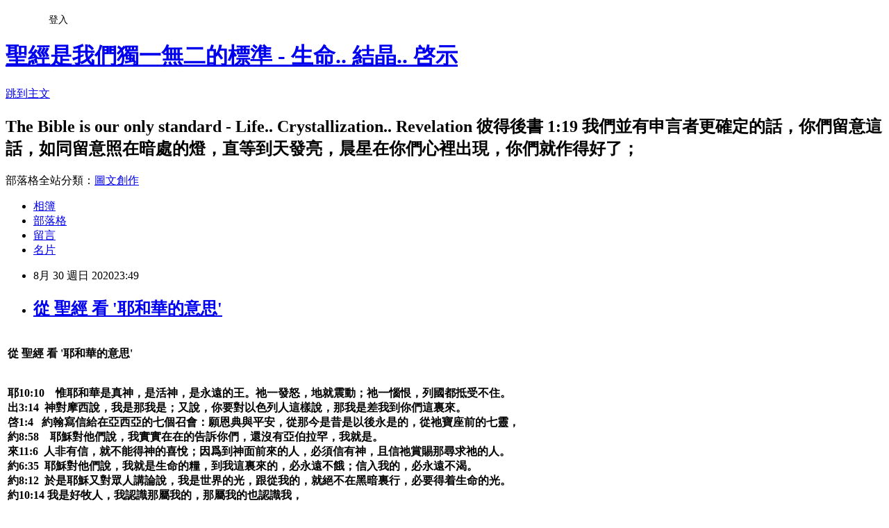

--- FILE ---
content_type: text/html; charset=utf-8
request_url: https://johnchang2015.pixnet.net/blog/posts/12224979783
body_size: 60871
content:
<!DOCTYPE html><html lang="zh-TW"><head><meta charSet="utf-8"/><meta name="viewport" content="width=device-width, initial-scale=1"/><link rel="stylesheet" href="https://static.1px.tw/blog-next/_next/static/chunks/b1e52b495cc0137c.css" data-precedence="next"/><link rel="stylesheet" href="/fix.css?v=202601181756" type="text/css" data-precedence="medium"/><link rel="stylesheet" href="https://s3.1px.tw/blog/theme/choc/iframe-popup.css?v=202601181756" type="text/css" data-precedence="medium"/><link rel="stylesheet" href="https://s3.1px.tw/blog/theme/choc/plugins.min.css?v=202601181756" type="text/css" data-precedence="medium"/><link rel="stylesheet" href="https://s3.1px.tw/blog/theme/choc/openid-comment.css?v=202601181756" type="text/css" data-precedence="medium"/><link rel="stylesheet" href="https://s3.1px.tw/blog/theme/choc/style.min.css?v=202601181756" type="text/css" data-precedence="medium"/><link rel="stylesheet" href="https://s3.1px.tw/blog/theme/choc/main.min.css?v=202601181756" type="text/css" data-precedence="medium"/><link rel="stylesheet" href="https://pimg.1px.tw/johnchang2015/assets/johnchang2015.css?v=202601181756" type="text/css" data-precedence="medium"/><link rel="stylesheet" href="https://s3.1px.tw/blog/theme/choc/author-info.css?v=202601181756" type="text/css" data-precedence="medium"/><link rel="stylesheet" href="https://s3.1px.tw/blog/theme/choc/idlePop.min.css?v=202601181756" type="text/css" data-precedence="medium"/><link rel="preload" as="script" fetchPriority="low" href="https://static.1px.tw/blog-next/_next/static/chunks/94688e2baa9fea03.js"/><script src="https://static.1px.tw/blog-next/_next/static/chunks/41eaa5427c45ebcc.js" async=""></script><script src="https://static.1px.tw/blog-next/_next/static/chunks/e2c6231760bc85bd.js" async=""></script><script src="https://static.1px.tw/blog-next/_next/static/chunks/94bde6376cf279be.js" async=""></script><script src="https://static.1px.tw/blog-next/_next/static/chunks/426b9d9d938a9eb4.js" async=""></script><script src="https://static.1px.tw/blog-next/_next/static/chunks/turbopack-5021d21b4b170dda.js" async=""></script><script src="https://static.1px.tw/blog-next/_next/static/chunks/ff1a16fafef87110.js" async=""></script><script src="https://static.1px.tw/blog-next/_next/static/chunks/e308b2b9ce476a3e.js" async=""></script><script src="https://static.1px.tw/blog-next/_next/static/chunks/2bf79572a40338b7.js" async=""></script><script src="https://static.1px.tw/blog-next/_next/static/chunks/d3c6eed28c1dd8e2.js" async=""></script><script src="https://static.1px.tw/blog-next/_next/static/chunks/d4d39cfc2a072218.js" async=""></script><script src="https://static.1px.tw/blog-next/_next/static/chunks/6a5d72c05b9cd4ba.js" async=""></script><script src="https://static.1px.tw/blog-next/_next/static/chunks/8af6103cf1375f47.js" async=""></script><script src="https://static.1px.tw/blog-next/_next/static/chunks/60d08651d643cedc.js" async=""></script><script src="https://static.1px.tw/blog-next/_next/static/chunks/0ae21416dac1fa83.js" async=""></script><script src="https://static.1px.tw/blog-next/_next/static/chunks/6d1100e43ad18157.js" async=""></script><script src="https://static.1px.tw/blog-next/_next/static/chunks/87eeaf7a3b9005e8.js" async=""></script><script src="https://static.1px.tw/blog-next/_next/static/chunks/ed01c75076819ebd.js" async=""></script><script src="https://static.1px.tw/blog-next/_next/static/chunks/a4df8fc19a9a82e6.js" async=""></script><title>從 聖經 看 &#x27;耶和華的意思&#x27;</title><meta name="description" content="從 聖經 看 &#x27;耶和華的意思&#x27;耶10:10    惟耶和華是真神，是活神，是永遠的王。祂一發怒，地就震動；祂一惱恨，列國都抵受不住。出3:14  神對摩西說，我是那我是；又說，你要對以色列人這樣說，那我是差我到你們這裏來。啓1:4   約翰寫信給在亞西亞的七個召會：願恩典與平安，從那今是昔是以後永是的，從祂寶座前的七靈，約8:58    耶穌對他們說，我實實在在的告訴你們，還沒有亞伯拉罕，我就是。來11:6  人非有信，就不能得神的喜悅；因爲到神面前來的人，必須信有神，且信祂賞賜那尋求祂的人。約6:35  耶穌對他們說，我就是生命的糧，到我這裏來的，必永遠不餓；信入我的，必永遠不渴。約8:12  於是耶穌又對眾人講論說，我是世界的光，跟從我的，就絕不在黑暗裏行，必要得着生命的光。約10:14 我是好牧人，我認識那屬我的，那屬我的也認識我，約11:25 耶穌對她說，我是復活，我是生命；信入我的人，雖然死了，也必復活；約14:6  耶穌說，我就是道路、實際、生命；若不藉着我，沒有人能到父那裏去。耶和華是  說明經文真神活神永遠的王耶和華是真神，是活神，是永遠的王&#x27; —十10上耶10:10    惟耶和華是真神，是活神，是永遠的王。祂一發怒，地就震動；祂一惱恨，列國都抵受不住。我是那我是永遠者那昔是今是以後永是者『耶和華』的意思是『我是那我是』，指明耶和華是永遠者，就是那昔是今是以後永是者—出三14，啓一4出3:14  神對摩西說，我是那我是；又說，你要對以色列人這樣說，那我是差我到你們這裏來。啓1:4   約翰寫信給在亞西亞的七個召會：願恩典與平安，從那今是昔是以後永是的，從祂寶座前的七靈，自有永有的神耶和華是自有永有的神；這一位永遠長存，無始無終—出三14那位不倚靠自己以外的任何事物而存在者『我是』指那位不倚靠自己以外的任何事物而存在者—約八24，28，58約8:28    所以耶穌對他們說，你們舉起人子以後，必知道我是，並且知道我不從自己作甚麼；我說這些話，乃是照着父所教訓我的。約8:58    耶穌對他們說，我實實在在的告訴你們，還沒有亞伯拉罕，我就是。那是的一位惟一『是』的那一位惟一具有存在之實際的那一位惟有耶和華是那是的一位，我們必須信祂是—來十一6除了耶和華以外，其他一切都是虛無；祂是惟一『是』的那一位，惟一具有存在之實際的那一位—來十一6來11:6  人非有信，就不能得神的喜悅；因爲到神面前來的人，必須信有神，且信祂賞賜那尋求祂的人。約6:35  耶穌對他們說，我就是生命的糧，到我這裏來的，必永遠不餓；信入我的，必永遠不渴。約8:12  於是耶穌又對眾人講論說，我是世界的光，跟從我的，就絕不在黑暗裏行，必要得着生命的光。約10:14 我是好牧人，我認識那屬我的，那屬我的也認識我，約11:25 耶穌對她說，我是復活，我是生命；信入我的人，雖然死了，也必復活；約14:6  耶穌說，我就是道路、實際、生命；若不藉着我，沒有人能到父那裏去。那包羅萬有的一位一切正面事物的實際神子民一切所需的實際耶和華這我是者，就是那包羅萬有的一位，是一切正面事物的實際，也是祂子民一切所需的實際—約六35，八12，十14，十一25，十四6　*請參照  2020年夏季訓練  耶利米書與耶利米哀歌結晶讀經  第七篇   在永遠之神耶和華的慈愛、憐恤和信實上認識祂"/><meta name="author" content="聖經是我們獨一無二的標準 - 生命.. 結晶.. 啓示"/><meta name="google-adsense-platform-account" content="pub-2647689032095179"/><meta name="fb:app_id" content="101730233200171"/><link rel="canonical" href="https://johnchang2015.pixnet.net/blog/posts/12224979783"/><meta property="og:title" content="從 聖經 看 &#x27;耶和華的意思&#x27;"/><meta property="og:description" content="從 聖經 看 &#x27;耶和華的意思&#x27;耶10:10    惟耶和華是真神，是活神，是永遠的王。祂一發怒，地就震動；祂一惱恨，列國都抵受不住。出3:14  神對摩西說，我是那我是；又說，你要對以色列人這樣說，那我是差我到你們這裏來。啓1:4   約翰寫信給在亞西亞的七個召會：願恩典與平安，從那今是昔是以後永是的，從祂寶座前的七靈，約8:58    耶穌對他們說，我實實在在的告訴你們，還沒有亞伯拉罕，我就是。來11:6  人非有信，就不能得神的喜悅；因爲到神面前來的人，必須信有神，且信祂賞賜那尋求祂的人。約6:35  耶穌對他們說，我就是生命的糧，到我這裏來的，必永遠不餓；信入我的，必永遠不渴。約8:12  於是耶穌又對眾人講論說，我是世界的光，跟從我的，就絕不在黑暗裏行，必要得着生命的光。約10:14 我是好牧人，我認識那屬我的，那屬我的也認識我，約11:25 耶穌對她說，我是復活，我是生命；信入我的人，雖然死了，也必復活；約14:6  耶穌說，我就是道路、實際、生命；若不藉着我，沒有人能到父那裏去。耶和華是  說明經文真神活神永遠的王耶和華是真神，是活神，是永遠的王&#x27; —十10上耶10:10    惟耶和華是真神，是活神，是永遠的王。祂一發怒，地就震動；祂一惱恨，列國都抵受不住。我是那我是永遠者那昔是今是以後永是者『耶和華』的意思是『我是那我是』，指明耶和華是永遠者，就是那昔是今是以後永是者—出三14，啓一4出3:14  神對摩西說，我是那我是；又說，你要對以色列人這樣說，那我是差我到你們這裏來。啓1:4   約翰寫信給在亞西亞的七個召會：願恩典與平安，從那今是昔是以後永是的，從祂寶座前的七靈，自有永有的神耶和華是自有永有的神；這一位永遠長存，無始無終—出三14那位不倚靠自己以外的任何事物而存在者『我是』指那位不倚靠自己以外的任何事物而存在者—約八24，28，58約8:28    所以耶穌對他們說，你們舉起人子以後，必知道我是，並且知道我不從自己作甚麼；我說這些話，乃是照着父所教訓我的。約8:58    耶穌對他們說，我實實在在的告訴你們，還沒有亞伯拉罕，我就是。那是的一位惟一『是』的那一位惟一具有存在之實際的那一位惟有耶和華是那是的一位，我們必須信祂是—來十一6除了耶和華以外，其他一切都是虛無；祂是惟一『是』的那一位，惟一具有存在之實際的那一位—來十一6來11:6  人非有信，就不能得神的喜悅；因爲到神面前來的人，必須信有神，且信祂賞賜那尋求祂的人。約6:35  耶穌對他們說，我就是生命的糧，到我這裏來的，必永遠不餓；信入我的，必永遠不渴。約8:12  於是耶穌又對眾人講論說，我是世界的光，跟從我的，就絕不在黑暗裏行，必要得着生命的光。約10:14 我是好牧人，我認識那屬我的，那屬我的也認識我，約11:25 耶穌對她說，我是復活，我是生命；信入我的人，雖然死了，也必復活；約14:6  耶穌說，我就是道路、實際、生命；若不藉着我，沒有人能到父那裏去。那包羅萬有的一位一切正面事物的實際神子民一切所需的實際耶和華這我是者，就是那包羅萬有的一位，是一切正面事物的實際，也是祂子民一切所需的實際—約六35，八12，十14，十一25，十四6　*請參照  2020年夏季訓練  耶利米書與耶利米哀歌結晶讀經  第七篇   在永遠之神耶和華的慈愛、憐恤和信實上認識祂"/><meta property="og:url" content="https://johnchang2015.pixnet.net/blog/posts/12224979783"/><meta property="og:image" content="https://s3.1px.tw/blog/common/avatar/blog_cover_dark.jpg"/><meta property="og:type" content="article"/><meta name="twitter:card" content="summary_large_image"/><meta name="twitter:title" content="從 聖經 看 &#x27;耶和華的意思&#x27;"/><meta name="twitter:description" content="從 聖經 看 &#x27;耶和華的意思&#x27;耶10:10    惟耶和華是真神，是活神，是永遠的王。祂一發怒，地就震動；祂一惱恨，列國都抵受不住。出3:14  神對摩西說，我是那我是；又說，你要對以色列人這樣說，那我是差我到你們這裏來。啓1:4   約翰寫信給在亞西亞的七個召會：願恩典與平安，從那今是昔是以後永是的，從祂寶座前的七靈，約8:58    耶穌對他們說，我實實在在的告訴你們，還沒有亞伯拉罕，我就是。來11:6  人非有信，就不能得神的喜悅；因爲到神面前來的人，必須信有神，且信祂賞賜那尋求祂的人。約6:35  耶穌對他們說，我就是生命的糧，到我這裏來的，必永遠不餓；信入我的，必永遠不渴。約8:12  於是耶穌又對眾人講論說，我是世界的光，跟從我的，就絕不在黑暗裏行，必要得着生命的光。約10:14 我是好牧人，我認識那屬我的，那屬我的也認識我，約11:25 耶穌對她說，我是復活，我是生命；信入我的人，雖然死了，也必復活；約14:6  耶穌說，我就是道路、實際、生命；若不藉着我，沒有人能到父那裏去。耶和華是  說明經文真神活神永遠的王耶和華是真神，是活神，是永遠的王&#x27; —十10上耶10:10    惟耶和華是真神，是活神，是永遠的王。祂一發怒，地就震動；祂一惱恨，列國都抵受不住。我是那我是永遠者那昔是今是以後永是者『耶和華』的意思是『我是那我是』，指明耶和華是永遠者，就是那昔是今是以後永是者—出三14，啓一4出3:14  神對摩西說，我是那我是；又說，你要對以色列人這樣說，那我是差我到你們這裏來。啓1:4   約翰寫信給在亞西亞的七個召會：願恩典與平安，從那今是昔是以後永是的，從祂寶座前的七靈，自有永有的神耶和華是自有永有的神；這一位永遠長存，無始無終—出三14那位不倚靠自己以外的任何事物而存在者『我是』指那位不倚靠自己以外的任何事物而存在者—約八24，28，58約8:28    所以耶穌對他們說，你們舉起人子以後，必知道我是，並且知道我不從自己作甚麼；我說這些話，乃是照着父所教訓我的。約8:58    耶穌對他們說，我實實在在的告訴你們，還沒有亞伯拉罕，我就是。那是的一位惟一『是』的那一位惟一具有存在之實際的那一位惟有耶和華是那是的一位，我們必須信祂是—來十一6除了耶和華以外，其他一切都是虛無；祂是惟一『是』的那一位，惟一具有存在之實際的那一位—來十一6來11:6  人非有信，就不能得神的喜悅；因爲到神面前來的人，必須信有神，且信祂賞賜那尋求祂的人。約6:35  耶穌對他們說，我就是生命的糧，到我這裏來的，必永遠不餓；信入我的，必永遠不渴。約8:12  於是耶穌又對眾人講論說，我是世界的光，跟從我的，就絕不在黑暗裏行，必要得着生命的光。約10:14 我是好牧人，我認識那屬我的，那屬我的也認識我，約11:25 耶穌對她說，我是復活，我是生命；信入我的人，雖然死了，也必復活；約14:6  耶穌說，我就是道路、實際、生命；若不藉着我，沒有人能到父那裏去。那包羅萬有的一位一切正面事物的實際神子民一切所需的實際耶和華這我是者，就是那包羅萬有的一位，是一切正面事物的實際，也是祂子民一切所需的實際—約六35，八12，十14，十一25，十四6　*請參照  2020年夏季訓練  耶利米書與耶利米哀歌結晶讀經  第七篇   在永遠之神耶和華的慈愛、憐恤和信實上認識祂"/><meta name="twitter:image" content="https://s3.1px.tw/blog/common/avatar/blog_cover_dark.jpg"/><link rel="icon" href="/favicon.ico?favicon.a62c60e0.ico" sizes="32x32" type="image/x-icon"/><script src="https://static.1px.tw/blog-next/_next/static/chunks/a6dad97d9634a72d.js" noModule=""></script></head><body><!--$--><!--/$--><!--$?--><template id="B:0"></template><!--/$--><script>requestAnimationFrame(function(){$RT=performance.now()});</script><script src="https://static.1px.tw/blog-next/_next/static/chunks/94688e2baa9fea03.js" id="_R_" async=""></script><div hidden id="S:0"><script id="pixnet-vars">
        window.PIXNET = {
          post_id: "12224979783",
          name: "johnchang2015",
          user_id: 0,
          blog_id: "5681143",
          display_ads: true,
          ad_options: {"chictrip":false}
        };
      </script><script type="text/javascript" src="https://code.jquery.com/jquery-latest.min.js"></script><script id="json-ld-article-script" type="application/ld+json">{"@context":"https:\u002F\u002Fschema.org","@type":"BlogPosting","isAccessibleForFree":true,"mainEntityOfPage":{"@type":"WebPage","@id":"https:\u002F\u002Fjohnchang2015.pixnet.net\u002Fblog\u002Fposts\u002F12224979783"},"headline":"從 聖經 看 '耶和華的意思'","description":"\u003Cbr\u003E\u003Ctr style=\"height:26px;\"\u003E\u003Cbr\u003E\u003Ctd colspan=\"3\" style=\"width:557px;padding:0cm 1.4pt 0cm 1.4pt;height:26px;\"\u003E\u003Cbr\u003E\u003Cp\u003E\u003Cstrong\u003E\u003Cspan\u003E\u003Cspan style=\"color:black\"\u003E\u003Cspan style=\"font-family:新細明體,serif\"\u003E從 聖經 看\u003Cspan\u003E '\u003C\u002Fspan\u003E耶和華的意思\u003Cspan\u003E'\u003C\u002Fspan\u003E\u003C\u002Fspan\u003E\u003C\u002Fspan\u003E\u003C\u002Fspan\u003E\u003C\u002Fstrong\u003E\u003C\u002Fp\u003E\u003Cbr\u003E\u003C\u002Ftd\u003E\u003Cbr\u003E\u003C\u002Ftr\u003E\u003Cbr\u003E\u003Ctr style=\"height:264px;\"\u003E\u003Cbr\u003E\u003Ctd colspan=\"3\" style=\"width:557px;padding:0cm 1.4pt 0cm 1.4pt;height:264px;\"\u003E\u003Cbr\u003E\u003Cp\u003E\u003Cstrong\u003E\u003Cspan\u003E\u003Cspan style=\"color:black\"\u003E\u003Cspan style=\"font-family:新細明體,serif\"\u003E\u003Cspan style=\"font-size:10.0pt\"\u003E耶\u003Cspan\u003E10:10   \u003C\u002Fspan\u003E\u003C\u002Fspan\u003E\u003C\u002Fspan\u003E\u003C\u002Fspan\u003E\u003C\u002Fspan\u003E\u003C\u002Fstrong\u003E \u003Cstrong\u003E\u003Cspan\u003E\u003Cspan style=\"color:blue\"\u003E\u003Cspan style=\"font-family:新細明體,serif\"\u003E\u003Cspan style=\"font-size:10.0pt\"\u003E惟耶和華是真神，是活神，是永遠的王\u003C\u002Fspan\u003E\u003C\u002Fspan\u003E\u003C\u002Fspan\u003E\u003C\u002Fspan\u003E\u003C\u002Fstrong\u003E\u003Cstrong\u003E\u003Cspan\u003E\u003Cspan style=\"color:black\"\u003E\u003Cspan style=\"font-family:新細明體,serif\"\u003E\u003Cspan style=\"font-size:10.0pt\"\u003E。祂一發怒，地就震動；祂一惱恨，列國都抵受不住。\u003Cbr\u003E出\u003Cspan\u003E3:14  \u003C\u002Fspan\u003E\u003C\u002Fspan\u003E\u003C\u002Fspan\u003E\u003C\u002Fspan\u003E\u003C\u002Fspan\u003E\u003C\u002Fstrong\u003E\u003Cstrong\u003E\u003Cspan\u003E\u003Cspan style=\"color:blue\"\u003E\u003Cspan style=\"font-family:新細明體,serif\"\u003E\u003Cspan style=\"font-size:10.0pt\"\u003E神對摩西說，我是那我是\u003C\u002Fspan\u003E\u003C\u002Fspan\u003E\u003C\u002Fspan\u003E\u003C\u002Fspan\u003E\u003C\u002Fstrong\u003E\u003Cstrong\u003E\u003Cspan\u003E\u003Cspan style=\"color:black\"\u003E\u003Cspan style=\"font-family:新細明體,serif\"\u003E\u003Cspan style=\"font-size:10.0pt\"\u003E；又說，你要對以色列人這樣說，\u003C\u002Fspan\u003E\u003C\u002Fspan\u003E\u003C\u002Fspan\u003E\u003C\u002Fspan\u003E\u003C\u002Fstrong\u003E\u003Cstrong\u003E\u003Cspan\u003E\u003Cspan style=\"color:blue\"\u003E\u003Cspan style=\"font-family:新細明體,serif\"\u003E\u003Cspan style=\"font-size:10.0pt\"\u003E那我是差我到你們這裏來\u003C\u002Fspan\u003E\u003C\u002Fspan\u003E\u003C\u002Fspan\u003E\u003C\u002Fspan\u003E\u003C\u002Fstrong\u003E\u003Cstrong\u003E\u003Cspan\u003E\u003Cspan style=\"color:black\"\u003E\u003Cspan style=\"font-family:新細明體,serif\"\u003E\u003Cspan style=\"font-size:10.0pt\"\u003E。\u003Cbr\u003E啓\u003Cspan\u003E1:4   \u003C\u002Fspan\u003E約翰寫信給在亞西亞的七個召會：願恩典與平安，從\u003C\u002Fspan\u003E\u003C\u002Fspan\u003E\u003C\u002Fspan\u003E\u003C\u002Fspan\u003E\u003C\u002Fstrong\u003E\u003Cstrong\u003E\u003Cspan\u003E\u003Cspan style=\"color:blue\"\u003E\u003Cspan style=\"font-family:新細明體,serif\"\u003E\u003Cspan style=\"font-size:10.0pt\"\u003E那今是昔是以後永是的，從祂寶座前的七靈\u003C\u002Fspan\u003E\u003C\u002Fspan\u003E\u003C\u002Fspan\u003E\u003C\u002Fspan\u003E\u003C\u002Fstrong\u003E\u003Cstrong\u003E\u003Cspan\u003E\u003Cspan style=\"color:black\"\u003E\u003Cspan style=\"font-family:新細明體,serif\"\u003E\u003Cspan style=\"font-size:10.0pt\"\u003E，\u003Cbr\u003E約\u003Cspan\u003E8:58    \u003C\u002Fspan\u003E\u003C\u002Fspan\u003E\u003C\u002Fspan\u003E\u003C\u002Fspan\u003E\u003C\u002Fspan\u003E\u003C\u002Fstrong\u003E\u003Cstrong\u003E\u003Cspan\u003E\u003Cspan style=\"color:blue\"\u003E\u003Cspan style=\"font-family:新細明體,serif\"\u003E\u003Cspan style=\"font-size:10.0pt\"\u003E耶穌\u003C\u002Fspan\u003E\u003C\u002Fspan\u003E\u003C\u002Fspan\u003E\u003C\u002Fspan\u003E\u003C\u002Fstrong\u003E\u003Cstrong\u003E\u003Cspan\u003E\u003Cspan style=\"color:black\"\u003E\u003Cspan style=\"font-family:新細明體,serif\"\u003E\u003Cspan style=\"font-size:10.0pt\"\u003E對他們說，我實實在在的告訴你們，\u003C\u002Fspan\u003E\u003C\u002Fspan\u003E\u003C\u002Fspan\u003E\u003C\u002Fspan\u003E\u003C\u002Fstrong\u003E\u003Cstrong\u003E\u003Cspan\u003E\u003Cspan style=\"color:blue\"\u003E\u003Cspan style=\"font-family:新細明體,serif\"\u003E\u003Cspan style=\"font-size:10.0pt\"\u003E還沒有亞伯拉罕，我就是\u003C\u002Fspan\u003E\u003C\u002Fspan\u003E\u003C\u002Fspan\u003E\u003C\u002Fspan\u003E\u003C\u002Fstrong\u003E\u003Cstrong\u003E\u003Cspan\u003E\u003Cspan style=\"color:black\"\u003E\u003Cspan style=\"font-family:新細明體,serif\"\u003E\u003Cspan style=\"font-size:10.0pt\"\u003E。\u003Cbr\u003E來\u003Cspan\u003E11:6  \u003C\u002Fspan\u003E\u003C\u002Fspan\u003E\u003C\u002Fspan\u003E\u003C\u002Fspan\u003E\u003C\u002Fspan\u003E\u003C\u002Fstrong\u003E\u003Cstrong\u003E\u003Cspan\u003E\u003Cspan style=\"color:#963634\"\u003E\u003Cspan style=\"font-family:新細明體,serif\"\u003E\u003Cspan style=\"font-size:10.0pt\"\u003E人非有信，就不能得神的喜悅\u003C\u002Fspan\u003E\u003C\u002Fspan\u003E\u003C\u002Fspan\u003E\u003C\u002Fspan\u003E\u003C\u002Fstrong\u003E\u003Cstrong\u003E\u003Cspan\u003E\u003Cspan style=\"color:black\"\u003E\u003Cspan style=\"font-family:新細明體,serif\"\u003E\u003Cspan style=\"font-size:10.0pt\"\u003E；因爲\u003C\u002Fspan\u003E\u003C\u002Fspan\u003E\u003C\u002Fspan\u003E\u003C\u002Fspan\u003E\u003C\u002Fstrong\u003E\u003Cstrong\u003E\u003Cspan\u003E\u003Cspan style=\"color:blue\"\u003E\u003Cspan style=\"font-family:新細明體,serif\"\u003E\u003Cspan style=\"font-size:10.0pt\"\u003E到神面前來的人，必須信有神，且信祂賞賜那尋求祂的人\u003C\u002Fspan\u003E\u003C\u002Fspan\u003E\u003C\u002Fspan\u003E\u003C\u002Fspan\u003E\u003C\u002Fstrong\u003E\u003Cstrong\u003E\u003Cspan\u003E\u003Cspan style=\"color:black\"\u003E\u003Cspan style=\"font-family:新細明體,serif\"\u003E\u003Cspan style=\"font-size:10.0pt\"\u003E。\u003Cbr\u003E約\u003Cspan\u003E6:35  \u003C\u002Fspan\u003E\u003C\u002Fspan\u003E\u003C\u002Fspan\u003E\u003C\u002Fspan\u003E\u003C\u002Fspan\u003E\u003C\u002Fstrong\u003E\u003Cstrong\u003E\u003Cspan\u003E\u003Cspan style=\"color:blue\"\u003E\u003Cspan style=\"font-family:新細明體,serif\"\u003E\u003Cspan style=\"font-size:10.0pt\"\u003E耶穌\u003C\u002Fspan\u003E\u003C\u002Fspan\u003E\u003C\u002Fspan\u003E\u003C\u002Fspan\u003E\u003C\u002Fstrong\u003E\u003Cstrong\u003E\u003Cspan\u003E\u003Cspan style=\"color:black\"\u003E\u003Cspan style=\"font-family:新細明體,serif\"\u003E\u003Cspan style=\"font-size:10.0pt\"\u003E對他們說，\u003C\u002Fspan\u003E\u003C\u002Fspan\u003E\u003C\u002Fspan\u003E\u003C\u002Fspan\u003E\u003C\u002Fstrong\u003E\u003Cstrong\u003E\u003Cspan\u003E\u003Cspan style=\"color:blue\"\u003E\u003Cspan style=\"font-family:新細明體,serif\"\u003E\u003Cspan style=\"font-size:10.0pt\"\u003E我就是生命的糧\u003C\u002Fspan\u003E\u003C\u002Fspan\u003E\u003C\u002Fspan\u003E\u003C\u002Fspan\u003E\u003C\u002Fstrong\u003E\u003Cstrong\u003E\u003Cspan\u003E\u003Cspan style=\"color:black\"\u003E\u003Cspan style=\"font-family:新細明體,serif\"\u003E\u003Cspan style=\"font-size:10.0pt\"\u003E，到我這裏來的，\u003C\u002Fspan\u003E\u003C\u002Fspan\u003E\u003C\u002Fspan\u003E\u003C\u002Fspan\u003E\u003C\u002Fstrong\u003E\u003Cstrong\u003E\u003Cspan\u003E\u003Cspan style=\"color:blue\"\u003E\u003Cspan style=\"font-family:新細明體,serif\"\u003E\u003Cspan style=\"font-size:10.0pt\"\u003E必永遠不餓\u003C\u002Fspan\u003E\u003C\u002Fspan\u003E\u003C\u002Fspan\u003E\u003C\u002Fspan\u003E\u003C\u002Fstrong\u003E\u003Cstrong\u003E\u003Cspan\u003E\u003Cspan style=\"color:black\"\u003E\u003Cspan style=\"font-family:新細明體,serif\"\u003E\u003Cspan style=\"font-size:10.0pt\"\u003E；\u003C\u002Fspan\u003E\u003C\u002Fspan\u003E\u003C\u002Fspan\u003E\u003C\u002Fspan\u003E\u003C\u002Fstrong\u003E\u003Cstrong\u003E\u003Cspan\u003E\u003Cspan style=\"color:blue\"\u003E\u003Cspan style=\"font-family:新細明體,serif\"\u003E\u003Cspan style=\"font-size:10.0pt\"\u003E信入我的\u003C\u002Fspan\u003E\u003C\u002Fspan\u003E\u003C\u002Fspan\u003E\u003C\u002Fspan\u003E\u003C\u002Fstrong\u003E\u003Cstrong\u003E\u003Cspan\u003E\u003Cspan style=\"color:black\"\u003E\u003Cspan style=\"font-family:新細明體,serif\"\u003E\u003Cspan style=\"font-size:10.0pt\"\u003E，\u003C\u002Fspan\u003E\u003C\u002Fspan\u003E\u003C\u002Fspan\u003E\u003C\u002Fspan\u003E\u003C\u002Fstrong\u003E\u003Cstrong\u003E\u003Cspan\u003E\u003Cspan style=\"color:blue\"\u003E\u003Cspan style=\"font-family:新細明體,serif\"\u003E\u003Cspan style=\"font-size:10.0pt\"\u003E必永遠不渴\u003C\u002Fspan\u003E\u003C\u002Fspan\u003E\u003C\u002Fspan\u003E\u003C\u002Fspan\u003E\u003C\u002Fstrong\u003E\u003Cstrong\u003E\u003Cspan\u003E\u003Cspan style=\"color:black\"\u003E\u003Cspan style=\"font-family:新細明體,serif\"\u003E\u003Cspan style=\"font-size:10.0pt\"\u003E。\u003Cbr\u003E約\u003Cspan\u003E8:12  \u003C\u002Fspan\u003E於是耶穌又對眾人講論說\u003C\u002Fspan\u003E\u003C\u002Fspan\u003E\u003C\u002Fspan\u003E\u003C\u002Fspan\u003E\u003C\u002Fstrong\u003E\u003Cstrong\u003E\u003Cspan\u003E\u003Cspan style=\"color:blue\"\u003E\u003Cspan style=\"font-family:新細明體,serif\"\u003E\u003Cspan style=\"font-size:10.0pt\"\u003E，我是世界的光\u003C\u002Fspan\u003E\u003C\u002Fspan\u003E\u003C\u002Fspan\u003E\u003C\u002Fspan\u003E\u003C\u002Fstrong\u003E\u003Cstrong\u003E\u003Cspan\u003E\u003Cspan style=\"color:black\"\u003E\u003Cspan style=\"font-family:新細明體,serif\"\u003E\u003Cspan style=\"font-size:10.0pt\"\u003E，跟從我的，\u003C\u002Fspan\u003E\u003C\u002Fspan\u003E\u003C\u002Fspan\u003E\u003C\u002Fspan\u003E\u003C\u002Fstrong\u003E\u003Cstrong\u003E\u003Cspan\u003E\u003Cspan style=\"color:#963634\"\u003E\u003Cspan style=\"font-family:新細明體,serif\"\u003E\u003Cspan style=\"font-size:10.0pt\"\u003E就絕不在黑暗裏行\u003C\u002Fspan\u003E\u003C\u002Fspan\u003E\u003C\u002Fspan\u003E\u003C\u002Fspan\u003E\u003C\u002Fstrong\u003E\u003Cstrong\u003E\u003Cspan\u003E\u003Cspan style=\"color:black\"\u003E\u003Cspan style=\"font-family:新細明體,serif\"\u003E\u003Cspan style=\"font-size:10.0pt\"\u003E，\u003C\u002Fspan\u003E\u003C\u002Fspan\u003E\u003C\u002Fspan\u003E\u003C\u002Fspan\u003E\u003C\u002Fstrong\u003E\u003Cstrong\u003E\u003Cspan\u003E\u003Cspan style=\"color:blue\"\u003E\u003Cspan style=\"font-family:新細明體,serif\"\u003E\u003Cspan style=\"font-size:10.0pt\"\u003E必要得着生命的光\u003C\u002Fspan\u003E\u003C\u002Fspan\u003E\u003C\u002Fspan\u003E\u003C\u002Fspan\u003E\u003C\u002Fstrong\u003E\u003Cstrong\u003E\u003Cspan\u003E\u003Cspan style=\"color:black\"\u003E\u003Cspan style=\"font-family:新細明體,serif\"\u003E\u003Cspan style=\"font-size:10.0pt\"\u003E。\u003Cbr\u003E約\u003Cspan\u003E10:14 \u003C\u002Fspan\u003E\u003C\u002Fspan\u003E\u003C\u002Fspan\u003E\u003C\u002Fspan\u003E\u003C\u002Fspan\u003E\u003C\u002Fstrong\u003E\u003Cstrong\u003E\u003Cspan\u003E\u003Cspan style=\"color:blue\"\u003E\u003Cspan style=\"font-family:新細明體,serif\"\u003E\u003Cspan style=\"font-size:10.0pt\"\u003E我是好牧人\u003C\u002Fspan\u003E\u003C\u002Fspan\u003E\u003C\u002Fspan\u003E\u003C\u002Fspan\u003E\u003C\u002Fstrong\u003E\u003Cstrong\u003E\u003Cspan\u003E\u003Cspan style=\"color:black\"\u003E\u003Cspan style=\"font-family:新細明體,serif\"\u003E\u003Cspan style=\"font-size:10.0pt\"\u003E，我認識那屬我的，那屬我的也認識我，\u003Cbr\u003E約\u003Cspan\u003E11:25 \u003C\u002Fspan\u003E\u003C\u002Fspan\u003E\u003C\u002Fspan\u003E\u003C\u002Fspan\u003E\u003C\u002Fspan\u003E\u003C\u002Fstrong\u003E\u003Cstrong\u003E\u003Cspan\u003E\u003Cspan style=\"color:blue\"\u003E\u003Cspan style=\"font-family:新細明體,serif\"\u003E\u003Cspan style=\"font-size:10.0pt\"\u003E耶穌\u003C\u002Fspan\u003E\u003C\u002Fspan\u003E\u003C\u002Fspan\u003E\u003C\u002Fspan\u003E\u003C\u002Fstrong\u003E\u003Cstrong\u003E\u003Cspan\u003E\u003Cspan style=\"color:black\"\u003E\u003Cspan style=\"font-family:新細明體,serif\"\u003E\u003Cspan style=\"font-size:10.0pt\"\u003E對她說，\u003C\u002Fspan\u003E\u003C\u002Fspan\u003E\u003C\u002Fspan\u003E\u003C\u002Fspan\u003E\u003C\u002Fstrong\u003E\u003Cstrong\u003E\u003Cspan\u003E\u003Cspan style=\"color:blue\"\u003E\u003Cspan style=\"font-family:新細明體,serif\"\u003E\u003Cspan style=\"font-size:10.0pt\"\u003E我是復活，我是生命\u003C\u002Fspan\u003E\u003C\u002Fspan\u003E\u003C\u002Fspan\u003E\u003C\u002Fspan\u003E\u003C\u002Fstrong\u003E\u003Cstrong\u003E\u003Cspan\u003E\u003Cspan style=\"color:black\"\u003E\u003Cspan style=\"font-family:新細明體,serif\"\u003E\u003Cspan style=\"font-size:10.0pt\"\u003E；\u003C\u002Fspan\u003E\u003C\u002Fspan\u003E\u003C\u002Fspan\u003E\u003C\u002Fspan\u003E\u003C\u002Fstrong\u003E\u003Cstrong\u003E\u003Cspan\u003E\u003Cspan style=\"color:blue\"\u003E\u003Cspan style=\"font-family:新細明體,serif\"\u003E\u003Cspan style=\"font-size:10.0pt\"\u003E信入我的人\u003C\u002Fspan\u003E\u003C\u002Fspan\u003E\u003C\u002Fspan\u003E\u003C\u002Fspan\u003E\u003C\u002Fstrong\u003E\u003Cstrong\u003E\u003Cspan\u003E\u003Cspan style=\"color:black\"\u003E\u003Cspan style=\"font-family:新細明體,serif\"\u003E\u003Cspan style=\"font-size:10.0pt\"\u003E，\u003C\u002Fspan\u003E\u003C\u002Fspan\u003E\u003C\u002Fspan\u003E\u003C\u002Fspan\u003E\u003C\u002Fstrong\u003E\u003Cstrong\u003E\u003Cspan\u003E\u003Cspan style=\"color:#963634\"\u003E\u003Cspan style=\"font-family:新細明體,serif\"\u003E\u003Cspan style=\"font-size:10.0pt\"\u003E雖然死了\u003C\u002Fspan\u003E\u003C\u002Fspan\u003E\u003C\u002Fspan\u003E\u003C\u002Fspan\u003E\u003C\u002Fstrong\u003E\u003Cstrong\u003E\u003Cspan\u003E\u003Cspan style=\"color:black\"\u003E\u003Cspan style=\"font-family:新細明體,serif\"\u003E\u003Cspan style=\"font-size:10.0pt\"\u003E，\u003C\u002Fspan\u003E\u003C\u002Fspan\u003E\u003C\u002Fspan\u003E\u003C\u002Fspan\u003E\u003C\u002Fstrong\u003E\u003Cstrong\u003E\u003Cspan\u003E\u003Cspan style=\"color:blue\"\u003E\u003Cspan style=\"font-family:新細明體,serif\"\u003E\u003Cspan style=\"font-size:10.0pt\"\u003E也必復活\u003C\u002Fspan\u003E\u003C\u002Fspan\u003E\u003C\u002Fspan\u003E\u003C\u002Fspan\u003E\u003C\u002Fstrong\u003E\u003Cstrong\u003E\u003Cspan\u003E\u003Cspan style=\"color:black\"\u003E\u003Cspan style=\"font-family:新細明體,serif\"\u003E\u003Cspan style=\"font-size:10.0pt\"\u003E；\u003Cbr\u003E約\u003Cspan\u003E14:6  \u003C\u002Fspan\u003E\u003C\u002Fspan\u003E\u003C\u002Fspan\u003E\u003C\u002Fspan\u003E\u003C\u002Fspan\u003E\u003C\u002Fstrong\u003E\u003Cstrong\u003E\u003Cspan\u003E\u003Cspan style=\"color:blue\"\u003E\u003Cspan style=\"font-family:新細明體,serif\"\u003E\u003Cspan style=\"font-size:10.0pt\"\u003E耶穌\u003C\u002Fspan\u003E\u003C\u002Fspan\u003E\u003C\u002Fspan\u003E\u003C\u002Fspan\u003E\u003C\u002Fstrong\u003E\u003Cstrong\u003E\u003Cspan\u003E\u003Cspan style=\"color:black\"\u003E\u003Cspan style=\"font-family:新細明體,serif\"\u003E\u003Cspan style=\"font-size:10.0pt\"\u003E說，\u003C\u002Fspan\u003E\u003C\u002Fspan\u003E\u003C\u002Fspan\u003E\u003C\u002Fspan\u003E\u003C\u002Fstrong\u003E\u003Cstrong\u003E\u003Cspan\u003E\u003Cspan style=\"color:blue\"\u003E\u003Cspan style=\"font-family:新細明體,serif\"\u003E\u003Cspan style=\"font-size:10.0pt\"\u003E我就是道路、實際、生命\u003C\u002Fspan\u003E\u003C\u002Fspan\u003E\u003C\u002Fspan\u003E\u003C\u002Fspan\u003E\u003C\u002Fstrong\u003E\u003Cstrong\u003E\u003Cspan\u003E\u003Cspan style=\"color:black\"\u003E\u003Cspan style=\"font-family:新細明體,serif\"\u003E\u003Cspan style=\"font-size:10.0pt\"\u003E；\u003C\u002Fspan\u003E\u003C\u002Fspan\u003E\u003C\u002Fspan\u003E\u003C\u002Fspan\u003E\u003C\u002Fstrong\u003E\u003Cstrong\u003E\u003Cspan\u003E\u003Cspan style=\"color:#963634\"\u003E\u003Cspan style=\"font-family:新細明體,serif\"\u003E\u003Cspan style=\"font-size:10.0pt\"\u003E若不藉着我，沒有人能到父那裏去\u003C\u002Fspan\u003E\u003C\u002Fspan\u003E\u003C\u002Fspan\u003E\u003C\u002Fspan\u003E\u003C\u002Fstrong\u003E\u003Cstrong\u003E\u003Cspan\u003E\u003Cspan style=\"color:black\"\u003E\u003Cspan style=\"font-family:新細明體,serif\"\u003E\u003Cspan style=\"font-size:10.0pt\"\u003E。\u003C\u002Fspan\u003E\u003C\u002Fspan\u003E\u003C\u002Fspan\u003E\u003C\u002Fspan\u003E\u003C\u002Fstrong\u003E\u003C\u002Fp\u003E\u003Cbr\u003E\u003Ctable border=\"0\" cellpadding=\"0\" cellspacing=\"0\" style=\"border-collapse:collapse; margin-left:.65pt\"\u003E\u003Cbr\u003E\u003Ctbody\u003E\u003Cbr\u003E\u003Ctr style=\"height:31px;\"\u003E\u003Cbr\u003E\u003Ctd style=\"width:142px;border:solid windowtext 1.0pt;background:#000099;padding:0cm 1.4pt 0cm 1.4pt;height:31px;\"\u003E\u003Cbr\u003E\u003Cp align=\"center\" style=\"text-align:center;\"\u003E\u003Cstrong\u003E\u003Cspan\u003E\u003Cspan style=\"color:white\"\u003E\u003Cspan style=\"font-family:新細明體,serif\"\u003E耶和華是 \u003C\u002Fspan\u003E\u003C\u002Fspan\u003E\u003C\u002Fspan\u003E\u003C\u002Fstrong\u003E\u003C\u002Fp\u003E\u003Cbr\u003E\u003C\u002Ftd\u003E\u003Cbr\u003E\u003Ctd style=\"width:176px;border:solid windowtext 1.0pt;border-left:none;background:#000099;padding:0cm 1.4pt 0cm 1.4pt;height:31px;\"\u003E\u003Cbr\u003E\u003Cp align=\"center\" style=\"text-align:center;\"\u003E \u003Cstrong\u003E\u003Cspan\u003E\u003Cspan style=\"color:white\"\u003E\u003Cspan style=\"font-family:新細明體,serif\"\u003E說明\u003C\u002Fspan\u003E\u003C\u002Fspan\u003E\u003C\u002Fspan\u003E\u003C\u002Fstrong\u003E\u003C\u002Fp\u003E\u003Cbr\u003E\u003C\u002Ftd\u003E\u003Cbr\u003E\u003Ctd style=\"width:239px;border:solid windowtext 1.0pt;border-left:none;background:#000099;padding:0cm 1.4pt 0cm 1.4pt;height:31px;\"\u003E\u003Cbr\u003E\u003Cp align=\"center\" style=\"text-align:center;\"\u003E\u003Cstrong\u003E\u003Cspan\u003E\u003Cspan style=\"color:white\"\u003E\u003Cspan style=\"font-family:新細明體,serif\"\u003E經文\u003C\u002Fspan\u003E\u003C\u002Fspan\u003E\u003C\u002Fspan\u003E\u003C\u002Fstrong\u003E\u003C\u002Fp\u003E\u003Cbr\u003E\u003C\u002Ftd\u003E\u003Cbr\u003E\u003C\u002Ftr\u003E\u003Cbr\u003E\u003Ctr style=\"height:67px;\"\u003E\u003Cbr\u003E\u003Ctd style=\"width:142px;border:solid windowtext 1.0pt;border-top:none;background:gray;padding:0cm 1.4pt 0cm 1.4pt;height:67px;\"\u003E\u003Cbr\u003E\u003Cp align=\"center\" style=\"text-align:center;\"\u003E\u003Cstrong\u003E\u003Cspan\u003E\u003Cspan style=\"color:yellow\"\u003E\u003Cspan style=\"font-family:新細明體,serif\"\u003E\u003Cspan style=\"font-size:10.0pt\"\u003E真神\u003C\u002Fspan\u003E\u003C\u002Fspan\u003E\u003C\u002Fspan\u003E\u003C\u002Fspan\u003E\u003C\u002Fstrong\u003E\u003Cbr\u003E\u003Cstrong\u003E\u003Cspan\u003E\u003Cspan style=\"color:white\"\u003E\u003Cspan style=\"font-family:新細明體,serif\"\u003E\u003Cspan style=\"font-size:10.0pt\"\u003E活神\u003C\u002Fspan\u003E\u003C\u002Fspan\u003E\u003C\u002Fspan\u003E\u003C\u002Fspan\u003E\u003C\u002Fstrong\u003E\u003Cbr\u003E\u003Cstrong\u003E\u003Cspan\u003E\u003Cspan style=\"color:yellow\"\u003E\u003Cspan style=\"font-family:新細明體,serif\"\u003E\u003Cspan style=\"font-size:10.0pt\"\u003E永遠的王\u003C\u002Fspan\u003E\u003C\u002Fspan\u003E\u003C\u002Fspan\u003E\u003C\u002Fspan\u003E\u003C\u002Fstrong\u003E\u003C\u002Fp\u003E\u003Cbr\u003E\u003C\u002Ftd\u003E\u003Cbr\u003E\u003Ctd style=\"width:176px;border-top:none;border-left:none;border-bottom:solid windowtext 1.0pt;border-right:solid windowtext 1.0pt;background:#CCCCFF;padding:0cm 1.4pt 0cm 1.4pt;height:67px;\"\u003E\u003Cbr\u003E\u003Cp align=\"center\" style=\"text-align:center;\"\u003E\u003Cstrong\u003E\u003Cspan\u003E\u003Cspan style=\"color:blue\"\u003E\u003Cspan style=\"font-family:新細明體,serif\"\u003E\u003Cspan style=\"font-size:10.0pt\"\u003E耶和華\u003C\u002Fspan\u003E\u003C\u002Fspan\u003E\u003C\u002Fspan\u003E\u003C\u002Fspan\u003E\u003C\u002Fstrong\u003E\u003Cstrong\u003E\u003Cspan\u003E\u003Cspan style=\"font-family:新細明體,serif\"\u003E\u003Cspan style=\"font-size:10.0pt\"\u003E是\u003Cspan style=\"color:blue\"\u003E真神\u003C\u002Fspan\u003E，是\u003Cspan style=\"color:blue\"\u003E活神\u003C\u002Fspan\u003E，是\u003Cspan style=\"color:blue\"\u003E永遠的王\u003C\u002Fspan\u003E\u003Cspan\u003E' \u003C\u002Fspan\u003E—十\u003Cspan\u003E10\u003C\u002Fspan\u003E上\u003C\u002Fspan\u003E\u003C\u002Fspan\u003E\u003C\u002Fspan\u003E\u003C\u002Fstrong\u003E\u003C\u002Fp\u003E\u003Cbr\u003E\u003C\u002Ftd\u003E\u003Cbr\u003E\u003Ctd style=\"width:239px;border-top:none;border-left:none;border-bottom:solid windowtext 1.0pt;border-right:solid windowtext 1.0pt;background:#EEECE1;padding:0cm 1.4pt 0cm 1.4pt;height:67px;\"\u003E\u003Cbr\u003E\u003Cp align=\"center\" style=\"text-align:center;\"\u003E\u003Cstrong\u003E\u003Cspan\u003E\u003Cspan style=\"color:black\"\u003E\u003Cspan style=\"font-family:新細明體,serif\"\u003E\u003Cspan style=\"font-size:10.0pt\"\u003E耶\u003Cspan\u003E10:10    \u003C\u002Fspan\u003E\u003C\u002Fspan\u003E\u003C\u002Fspan\u003E\u003C\u002Fspan\u003E\u003C\u002Fspan\u003E\u003C\u002Fstrong\u003E\u003Cstrong\u003E\u003Cspan\u003E\u003Cspan style=\"color:blue\"\u003E\u003Cspan style=\"font-family:新細明體,serif\"\u003E\u003Cspan style=\"font-size:10.0pt\"\u003E惟耶和華是真神，是活神，是永遠的王\u003C\u002Fspan\u003E\u003C\u002Fspan\u003E\u003C\u002Fspan\u003E\u003C\u002Fspan\u003E\u003C\u002Fstrong\u003E\u003Cstrong\u003E\u003Cspan\u003E\u003Cspan style=\"color:black\"\u003E\u003Cspan style=\"font-family:新細明體,serif\"\u003E\u003Cspan style=\"font-size:10.0pt\"\u003E。祂一發怒，地就震動；祂一惱恨，列國都抵受不住。\u003C\u002Fspan\u003E\u003C\u002Fspan\u003E\u003C\u002Fspan\u003E\u003C\u002Fspan\u003E\u003C\u002Fstrong\u003E\u003C\u002Fp\u003E\u003Cbr\u003E\u003C\u002Ftd\u003E\u003Cbr\u003E\u003C\u002Ftr\u003E\u003Cbr\u003E\u003Ctr style=\"height:89px;\"\u003E\u003Cbr\u003E\u003Ctd style=\"width:142px;border:solid windowtext 1.0pt;border-top:none;background:gray;padding:0cm 1.4pt 0cm 1.4pt;height:89px;\"\u003E\u003Cbr\u003E\u003Cp align=\"center\" style=\"text-align:center;\"\u003E\u003Cstrong\u003E\u003Cspan\u003E\u003Cspan style=\"color:white\"\u003E\u003Cspan style=\"font-family:新細明體,serif\"\u003E\u003Cspan style=\"font-size:10.0pt\"\u003E我是那我是\u003C\u002Fspan\u003E\u003C\u002Fspan\u003E\u003C\u002Fspan\u003E\u003C\u002Fspan\u003E\u003C\u002Fstrong\u003E\u003Cbr\u003E\u003Cstrong\u003E\u003Cspan\u003E\u003Cspan style=\"color:yellow\"\u003E\u003Cspan style=\"font-family:新細明體,serif\"\u003E\u003Cspan style=\"font-size:10.0pt\"\u003E永遠者\u003C\u002Fspan\u003E\u003C\u002Fspan\u003E\u003C\u002Fspan\u003E\u003C\u002Fspan\u003E\u003C\u002Fstrong\u003E\u003Cbr\u003E\u003Cstrong\u003E\u003Cspan\u003E\u003Cspan style=\"color:white\"\u003E\u003Cspan style=\"font-family:新細明體,serif\"\u003E\u003Cspan style=\"font-size:10.0pt\"\u003E那\u003C\u002Fspan\u003E\u003C\u002Fspan\u003E\u003C\u002Fspan\u003E\u003C\u002Fspan\u003E\u003C\u002Fstrong\u003E\u003Cbr\u003E\u003Cstrong\u003E\u003Cspan\u003E\u003Cspan style=\"color:yellow\"\u003E\u003Cspan style=\"font-family:新細明體,serif\"\u003E\u003Cspan style=\"font-size:10.0pt\"\u003E昔是今是以後永是者\u003C\u002Fspan\u003E\u003C\u002Fspan\u003E\u003C\u002Fspan\u003E\u003C\u002Fspan\u003E\u003C\u002Fstrong\u003E\u003C\u002Fp\u003E\u003Cbr\u003E\u003C\u002Ftd\u003E\u003Cbr\u003E\u003Ctd style=\"width:176px;border-top:none;border-left:none;border-bottom:solid windowtext 1.0pt;border-right:solid windowtext 1.0pt;background:#CCCCFF;padding:0cm 1.4pt 0cm 1.4pt;height:89px;\"\u003E\u003Cbr\u003E\u003Cp align=\"center\" style=\"text-align:center;\"\u003E\u003Cstrong\u003E\u003Cspan\u003E\u003Cspan style=\"font-family:新細明體,serif\"\u003E\u003Cspan style=\"font-size:10.0pt\"\u003E『\u003Cspan style=\"color:blue\"\u003E耶和華\u003C\u002Fspan\u003E』的意思是『\u003Cspan style=\"color:blue\"\u003E我是那我是\u003C\u002Fspan\u003E』，指明\u003Cspan style=\"color:blue\"\u003E耶和華是永遠者\u003C\u002Fspan\u003E，就是\u003Cspan style=\"color:blue\"\u003E那昔是今是以後永是者\u003C\u002Fspan\u003E—出三\u003Cspan\u003E14\u003C\u002Fspan\u003E，啓一\u003Cspan\u003E4\u003C\u002Fspan\u003E\u003C\u002Fspan\u003E\u003C\u002Fspan\u003E\u003C\u002Fspan\u003E\u003C\u002Fstrong\u003E\u003C\u002Fp\u003E\u003Cbr\u003E\u003C\u002Ftd\u003E\u003Cbr\u003E\u003Ctd rowspan=\"2\" style=\"width:239px;border-top:none;border-left:none;border-bottom:solid black 1.0pt;border-right:solid windowtext 1.0pt;background:#EEECE1;padding:0cm 1.4pt 0cm 1.4pt;height:89px;\"\u003E\u003Cbr\u003E\u003Cp align=\"center\" style=\"text-align:center;\"\u003E\u003Cstrong\u003E\u003Cspan\u003E\u003Cspan style=\"color:black\"\u003E\u003Cspan style=\"font-family:新細明體,serif\"\u003E\u003Cspan style=\"font-size:10.0pt\"\u003E出\u003Cspan\u003E3:14  \u003C\u002Fspan\u003E\u003C\u002Fspan\u003E\u003C\u002Fspan\u003E\u003C\u002Fspan\u003E\u003C\u002Fspan\u003E\u003C\u002Fstrong\u003E\u003Cstrong\u003E\u003Cspan\u003E\u003Cspan style=\"color:blue\"\u003E\u003Cspan style=\"font-family:新細明體,serif\"\u003E\u003Cspan style=\"font-size:10.0pt\"\u003E神對摩西\u003C\u002Fspan\u003E\u003C\u002Fspan\u003E\u003C\u002Fspan\u003E\u003C\u002Fspan\u003E\u003C\u002Fstrong\u003E\u003Cstrong\u003E\u003Cspan\u003E\u003Cspan style=\"color:black\"\u003E\u003Cspan style=\"font-family:新細明體,serif\"\u003E\u003Cspan style=\"font-size:10.0pt\"\u003E說，\u003C\u002Fspan\u003E\u003C\u002Fspan\u003E\u003C\u002Fspan\u003E\u003C\u002Fspan\u003E\u003C\u002Fstrong\u003E\u003Cstrong\u003E\u003Cspan\u003E\u003Cspan style=\"color:blue\"\u003E\u003Cspan style=\"font-family:新細明體,serif\"\u003E\u003Cspan style=\"font-size:10.0pt\"\u003E我是那我是\u003C\u002Fspan\u003E\u003C\u002Fspan\u003E\u003C\u002Fspan\u003E\u003C\u002Fspan\u003E\u003C\u002Fstrong\u003E\u003Cstrong\u003E\u003Cspan\u003E\u003Cspan style=\"color:black\"\u003E\u003Cspan style=\"font-family:新細明體,serif\"\u003E\u003Cspan style=\"font-size:10.0pt\"\u003E；又說，你要對以色列人這樣說，\u003C\u002Fspan\u003E\u003C\u002Fspan\u003E\u003C\u002Fspan\u003E\u003C\u002Fspan\u003E\u003C\u002Fstrong\u003E\u003Cstrong\u003E\u003Cspan\u003E\u003Cspan style=\"color:blue\"\u003E\u003Cspan style=\"font-family:新細明體,serif\"\u003E\u003Cspan style=\"font-size:10.0pt\"\u003E那我是差我到你們這裏來\u003C\u002Fspan\u003E\u003C\u002Fspan\u003E\u003C\u002Fspan\u003E\u003C\u002Fspan\u003E\u003C\u002Fstrong\u003E\u003Cstrong\u003E\u003Cspan\u003E\u003Cspan style=\"color:black\"\u003E\u003Cspan style=\"font-family:新細明體,serif\"\u003E\u003Cspan style=\"font-size:10.0pt\"\u003E。\u003Cbr\u003E啓\u003Cspan\u003E1:4   \u003C\u002Fspan\u003E約翰寫信給\u003C\u002Fspan\u003E\u003C\u002Fspan\u003E\u003C\u002Fspan\u003E\u003C\u002Fspan\u003E\u003C\u002Fstrong\u003E\u003Cstrong\u003E\u003Cspan\u003E\u003Cspan style=\"color:blue\"\u003E\u003Cspan style=\"font-family:新細明體,serif\"\u003E\u003Cspan style=\"font-size:10.0pt\"\u003E在亞西亞的七個召會\u003C\u002Fspan\u003E\u003C\u002Fspan\u003E\u003C\u002Fspan\u003E\u003C\u002Fspan\u003E\u003C\u002Fstrong\u003E\u003Cstrong\u003E\u003Cspan\u003E\u003Cspan style=\"color:black\"\u003E\u003Cspan style=\"font-family:新細明體,serif\"\u003E\u003Cspan style=\"font-size:10.0pt\"\u003E：願\u003C\u002Fspan\u003E\u003C\u002Fspan\u003E\u003C\u002Fspan\u003E\u003C\u002Fspan\u003E\u003C\u002Fstrong\u003E\u003Cstrong\u003E\u003Cspan\u003E\u003Cspan style=\"color:blue\"\u003E\u003Cspan style=\"font-family:新細明體,serif\"\u003E\u003Cspan style=\"font-size:10.0pt\"\u003E恩典與平安\u003C\u002Fspan\u003E\u003C\u002Fspan\u003E\u003C\u002Fspan\u003E\u003C\u002Fspan\u003E\u003C\u002Fstrong\u003E\u003Cstrong\u003E\u003Cspan\u003E\u003Cspan style=\"color:black\"\u003E\u003Cspan style=\"font-family:新細明體,serif\"\u003E\u003Cspan style=\"font-size:10.0pt\"\u003E，從\u003C\u002Fspan\u003E\u003C\u002Fspan\u003E\u003C\u002Fspan\u003E\u003C\u002Fspan\u003E\u003C\u002Fstrong\u003E\u003Cstrong\u003E\u003Cspan\u003E\u003Cspan style=\"color:blue\"\u003E\u003Cspan style=\"font-family:新細明體,serif\"\u003E\u003Cspan style=\"font-size:10.0pt\"\u003E那今是昔是以後永是的\u003C\u002Fspan\u003E\u003C\u002Fspan\u003E\u003C\u002Fspan\u003E\u003C\u002Fspan\u003E\u003C\u002Fstrong\u003E\u003Cstrong\u003E\u003Cspan\u003E\u003Cspan style=\"color:black\"\u003E\u003Cspan style=\"font-family:新細明體,serif\"\u003E\u003Cspan style=\"font-size:10.0pt\"\u003E，從\u003C\u002Fspan\u003E\u003C\u002Fspan\u003E\u003C\u002Fspan\u003E\u003C\u002Fspan\u003E\u003C\u002Fstrong\u003E\u003Cstrong\u003E\u003Cspan\u003E\u003Cspan style=\"color:blue\"\u003E\u003Cspan style=\"font-family:新細明體,serif\"\u003E\u003Cspan style=\"font-size:10.0pt\"\u003E祂寶座前的七靈\u003C\u002Fspan\u003E\u003C\u002Fspan\u003E\u003C\u002Fspan\u003E\u003C\u002Fspan\u003E\u003C\u002Fstrong\u003E\u003Cstrong\u003E\u003Cspan\u003E\u003Cspan style=\"color:black\"\u003E\u003Cspan style=\"font-family:新細明體,serif\"\u003E\u003Cspan style=\"font-size:10.0pt\"\u003E，\u003C\u002Fspan\u003E\u003C\u002Fspan\u003E\u003C\u002Fspan\u003E\u003C\u002Fspan\u003E\u003C\u002Fstrong\u003E\u003C\u002Fp\u003E\u003Cbr\u003E\u003C\u002Ftd\u003E\u003Cbr\u003E\u003C\u002Ftr\u003E\u003Cbr\u003E\u003Ctr style=\"height:53px;\"\u003E\u003Cbr\u003E\u003Ctd style=\"width:142px;border:solid windowtext 1.0pt;border-top:none;background:gray;padding:0cm 1.4pt 0cm 1.4pt;height:53px;\"\u003E\u003Cbr\u003E\u003Cp align=\"center\" style=\"text-align:center;\"\u003E\u003Cstrong\u003E\u003Cspan\u003E\u003Cspan style=\"color:yellow\"\u003E\u003Cspan style=\"font-family:新細明體,serif\"\u003E\u003Cspan style=\"font-size:10.0pt\"\u003E自有永有的神\u003C\u002Fspan\u003E\u003C\u002Fspan\u003E\u003C\u002Fspan\u003E\u003C\u002Fspan\u003E\u003C\u002Fstrong\u003E\u003C\u002Fp\u003E\u003Cbr\u003E\u003C\u002Ftd\u003E\u003Cbr\u003E\u003Ctd style=\"width:176px;border-top:none;border-left:none;border-bottom:solid windowtext 1.0pt;border-right:solid windowtext 1.0pt;background:#CCCCFF;padding:0cm 1.4pt 0cm 1.4pt;height:53px;\"\u003E\u003Cbr\u003E\u003Cp align=\"center\" style=\"text-align:center;\"\u003E\u003Cstrong\u003E\u003Cspan\u003E\u003Cspan style=\"color:blue\"\u003E\u003Cspan style=\"font-family:新細明體,serif\"\u003E\u003Cspan style=\"font-size:10.0pt\"\u003E耶和華\u003C\u002Fspan\u003E\u003C\u002Fspan\u003E\u003C\u002Fspan\u003E\u003C\u002Fspan\u003E\u003C\u002Fstrong\u003E\u003Cstrong\u003E\u003Cspan\u003E\u003Cspan style=\"font-family:新細明體,serif\"\u003E\u003Cspan style=\"font-size:10.0pt\"\u003E是\u003Cspan style=\"color:blue\"\u003E自有永有的神\u003C\u002Fspan\u003E；這一位\u003Cspan style=\"color:blue\"\u003E永遠長存，無始無終\u003C\u002Fspan\u003E—出三\u003Cspan\u003E14\u003C\u002Fspan\u003E\u003C\u002Fspan\u003E\u003C\u002Fspan\u003E\u003C\u002Fspan\u003E\u003C\u002Fstrong\u003E\u003C\u002Fp\u003E\u003Cbr\u003E\u003C\u002Ftd\u003E\u003Cbr\u003E\u003C\u002Ftr\u003E\u003Cbr\u003E\u003Ctr style=\"height:107px;\"\u003E\u003Cbr\u003E\u003Ctd style=\"width:142px;border:solid windowtext 1.0pt;border-top:none;background:gray;padding:0cm 1.4pt 0cm 1.4pt;height:107px;\"\u003E\u003Cbr\u003E\u003Cp align=\"center\" style=\"text-align:center;\"\u003E\u003Cstrong\u003E\u003Cspan\u003E\u003Cspan style=\"color:white\"\u003E\u003Cspan style=\"font-family:新細明體,serif\"\u003E\u003Cspan style=\"font-size:10.0pt\"\u003E那位\u003C\u002Fspan\u003E\u003C\u002Fspan\u003E\u003C\u002Fspan\u003E\u003C\u002Fspan\u003E\u003C\u002Fstrong\u003E\u003Cbr\u003E\u003Cstrong\u003E\u003Cspan\u003E\u003Cspan style=\"color:yellow\"\u003E\u003Cspan style=\"font-family:新細明體,serif\"\u003E\u003Cspan style=\"font-size:10.0pt\"\u003E不倚靠自己以外\u003C\u002Fspan\u003E\u003C\u002Fspan\u003E\u003C\u002Fspan\u003E\u003C\u002Fspan\u003E\u003C\u002Fstrong\u003E\u003Cbr\u003E\u003Cstrong\u003E\u003Cspan\u003E\u003Cspan style=\"color:white\"\u003E\u003Cspan style=\"font-family:新細明體,serif\"\u003E\u003Cspan style=\"font-size:10.0pt\"\u003E的任何事物\u003C\u002Fspan\u003E\u003C\u002Fspan\u003E\u003C\u002Fspan\u003E\u003C\u002Fspan\u003E\u003C\u002Fstrong\u003E\u003Cbr\u003E\u003Cstrong\u003E\u003Cspan\u003E\u003Cspan style=\"color:yellow\"\u003E\u003Cspan style=\"font-family:新細明體,serif\"\u003E\u003Cspan style=\"font-size:10.0pt\"\u003E而存在者\u003C\u002Fspan\u003E\u003C\u002Fspan\u003E\u003C\u002Fspan\u003E\u003C\u002Fspan\u003E\u003C\u002Fstrong\u003E\u003C\u002Fp\u003E\u003Cbr\u003E\u003C\u002Ftd\u003E\u003Cbr\u003E\u003Ctd style=\"width:176px;border-top:none;border-left:none;border-bottom:solid windowtext 1.0pt;border-right:solid windowtext 1.0pt;background:#CCCCFF;padding:0cm 1.4pt 0cm 1.4pt;height:107px;\"\u003E\u003Cbr\u003E\u003Cp align=\"center\" style=\"text-align:center;\"\u003E\u003Cstrong\u003E\u003Cspan\u003E\u003Cspan style=\"font-family:新細明體,serif\"\u003E\u003Cspan style=\"font-size:10.0pt\"\u003E『\u003Cspan style=\"color:blue\"\u003E我是\u003C\u002Fspan\u003E』指\u003Cspan style=\"color:blue\"\u003E那位不倚靠自己以外的任何事物而存在者\u003C\u002Fspan\u003E—約八\u003Cspan\u003E24\u003C\u002Fspan\u003E，\u003Cspan\u003E28\u003C\u002Fspan\u003E，\u003Cspan\u003E58\u003C\u002Fspan\u003E\u003C\u002Fspan\u003E\u003C\u002Fspan\u003E\u003C\u002Fspan\u003E\u003C\u002Fstrong\u003E\u003C\u002Fp\u003E\u003Cbr\u003E\u003C\u002Ftd\u003E\u003Cbr\u003E\u003Ctd style=\"width:239px;border-top:none;border-left:none;border-bottom:solid windowtext 1.0pt;border-right:solid windowtext 1.0pt;background:#EEECE1;padding:0cm 1.4pt 0cm 1.4pt;height:107px;\"\u003E\u003Cbr\u003E\u003Cp align=\"center\" style=\"text-align:center;\"\u003E\u003Cstrong\u003E\u003Cspan\u003E\u003Cspan style=\"color:black\"\u003E\u003Cspan style=\"font-family:新細明體,serif\"\u003E\u003Cspan style=\"font-size:10.0pt\"\u003E約\u003Cspan\u003E8:28    \u003C\u002Fspan\u003E所以\u003C\u002Fspan\u003E\u003C\u002Fspan\u003E\u003C\u002Fspan\u003E\u003C\u002Fspan\u003E\u003C\u002Fstrong\u003E\u003Cstrong\u003E\u003Cspan\u003E\u003Cspan style=\"color:blue\"\u003E\u003Cspan style=\"font-family:新細明體,serif\"\u003E\u003Cspan style=\"font-size:10.0pt\"\u003E耶穌\u003C\u002Fspan\u003E\u003C\u002Fspan\u003E\u003C\u002Fspan\u003E\u003C\u002Fspan\u003E\u003C\u002Fstrong\u003E\u003Cstrong\u003E\u003Cspan\u003E\u003Cspan style=\"color:black\"\u003E\u003Cspan style=\"font-family:新細明體,serif\"\u003E\u003Cspan style=\"font-size:10.0pt\"\u003E對他們\u003C\u002Fspan\u003E\u003C\u002Fspan\u003E\u003C\u002Fspan\u003E\u003C\u002Fspan\u003E\u003C\u002Fstrong\u003E\u003Cstrong\u003E\u003Cspan\u003E\u003Cspan style=\"color:blue\"\u003E\u003Cspan style=\"font-family:新細明體,serif\"\u003E\u003Cspan style=\"font-size:10.0pt\"\u003E說\u003C\u002Fspan\u003E\u003C\u002Fspan\u003E\u003C\u002Fspan\u003E\u003C\u002Fspan\u003E\u003C\u002Fstrong\u003E\u003Cstrong\u003E\u003Cspan\u003E\u003Cspan style=\"color:black\"\u003E\u003Cspan style=\"font-family:新細明體,serif\"\u003E\u003Cspan style=\"font-size:10.0pt\"\u003E，\u003C\u002Fspan\u003E\u003C\u002Fspan\u003E\u003C\u002Fspan\u003E\u003C\u002Fspan\u003E\u003C\u002Fstrong\u003E\u003Cstrong\u003E\u003Cspan\u003E\u003Cspan style=\"color:blue\"\u003E\u003Cspan style=\"font-family:新細明體,serif\"\u003E\u003Cspan style=\"font-size:10.0pt\"\u003E你們舉起人子以後，必知道我是\u003C\u002Fspan\u003E\u003C\u002Fspan\u003E\u003C\u002Fspan\u003E\u003C\u002Fspan\u003E\u003C\u002Fstrong\u003E\u003Cstrong\u003E\u003Cspan\u003E\u003Cspan style=\"color:black\"\u003E\u003Cspan style=\"font-family:新細明體,serif\"\u003E\u003Cspan style=\"font-size:10.0pt\"\u003E，並且知道\u003C\u002Fspan\u003E\u003C\u002Fspan\u003E\u003C\u002Fspan\u003E\u003C\u002Fspan\u003E\u003C\u002Fstrong\u003E\u003Cstrong\u003E\u003Cspan\u003E\u003Cspan style=\"color:blue\"\u003E\u003Cspan style=\"font-family:新細明體,serif\"\u003E\u003Cspan style=\"font-size:10.0pt\"\u003E我不從自己作甚麼；我說這些話，乃是照着父所教訓我的\u003C\u002Fspan\u003E\u003C\u002Fspan\u003E\u003C\u002Fspan\u003E\u003C\u002Fspan\u003E\u003C\u002Fstrong\u003E\u003Cstrong\u003E\u003Cspan\u003E\u003Cspan style=\"color:black\"\u003E\u003Cspan style=\"font-family:新細明體,serif\"\u003E\u003Cspan style=\"font-size:10.0pt\"\u003E。\u003Cbr\u003E約\u003Cspan\u003E8:58    \u003C\u002Fspan\u003E\u003C\u002Fspan\u003E\u003C\u002Fspan\u003E\u003C\u002Fspan\u003E\u003C\u002Fspan\u003E\u003C\u002Fstrong\u003E\u003Cstrong\u003E\u003Cspan\u003E\u003Cspan style=\"color:blue\"\u003E\u003Cspan style=\"font-family:新細明體,serif\"\u003E\u003Cspan style=\"font-size:10.0pt\"\u003E耶穌\u003C\u002Fspan\u003E\u003C\u002Fspan\u003E\u003C\u002Fspan\u003E\u003C\u002Fspan\u003E\u003C\u002Fstrong\u003E\u003Cstrong\u003E\u003Cspan\u003E\u003Cspan style=\"color:black\"\u003E\u003Cspan style=\"font-family:新細明體,serif\"\u003E\u003Cspan style=\"font-size:10.0pt\"\u003E對他們\u003C\u002Fspan\u003E\u003C\u002Fspan\u003E\u003C\u002Fspan\u003E\u003C\u002Fspan\u003E\u003C\u002Fstrong\u003E\u003Cstrong\u003E\u003Cspan\u003E\u003Cspan style=\"color:blue\"\u003E\u003Cspan style=\"font-family:新細明體,serif\"\u003E\u003Cspan style=\"font-size:10.0pt\"\u003E說\u003C\u002Fspan\u003E\u003C\u002Fspan\u003E\u003C\u002Fspan\u003E\u003C\u002Fspan\u003E\u003C\u002Fstrong\u003E\u003Cstrong\u003E\u003Cspan\u003E\u003Cspan style=\"color:black\"\u003E\u003Cspan style=\"font-family:新細明體,serif\"\u003E\u003Cspan style=\"font-size:10.0pt\"\u003E，我實實在在的告訴你們，\u003C\u002Fspan\u003E\u003C\u002Fspan\u003E\u003C\u002Fspan\u003E\u003C\u002Fspan\u003E\u003C\u002Fstrong\u003E\u003Cstrong\u003E\u003Cspan\u003E\u003Cspan style=\"color:blue\"\u003E\u003Cspan style=\"font-family:新細明體,serif\"\u003E\u003Cspan style=\"font-size:10.0pt\"\u003E還沒有亞伯拉罕，我就是\u003C\u002Fspan\u003E\u003C\u002Fspan\u003E\u003C\u002Fspan\u003E\u003C\u002Fspan\u003E\u003C\u002Fstrong\u003E\u003Cstrong\u003E\u003Cspan\u003E\u003Cspan style=\"color:black\"\u003E\u003Cspan style=\"font-family:新細明體,serif\"\u003E\u003Cspan style=\"font-size:10.0pt\"\u003E。\u003C\u002Fspan\u003E\u003C\u002Fspan\u003E\u003C\u002Fspan\u003E\u003C\u002Fspan\u003E\u003C\u002Fstrong\u003E\u003C\u002Fp\u003E\u003Cbr\u003E\u003C\u002Ftd\u003E\u003Cbr\u003E\u003C\u002Ftr\u003E\u003Cbr\u003E\u003Ctr style=\"height:150px;\"\u003E\u003Cbr\u003E\u003Ctd style=\"width:142px;border:solid windowtext 1.0pt;border-top:none;background:gray;padding:0cm 1.4pt 0cm 1.4pt;height:150px;\"\u003E\u003Cbr\u003E\u003Cp align=\"center\" style=\"text-align:center;\"\u003E\u003Cstrong\u003E\u003Cspan\u003E\u003Cspan style=\"color:yellow\"\u003E\u003Cspan style=\"font-family:新細明體,serif\"\u003E\u003Cspan style=\"font-size:10.0pt\"\u003E那是的一位\u003C\u002Fspan\u003E\u003C\u002Fspan\u003E\u003C\u002Fspan\u003E\u003C\u002Fspan\u003E\u003C\u002Fstrong\u003E\u003Cbr\u003E\u003Cstrong\u003E\u003Cspan\u003E\u003Cspan style=\"color:white\"\u003E\u003Cspan style=\"font-family:新細明體,serif\"\u003E\u003Cspan style=\"font-size:10.0pt\"\u003E惟一『是』的那一位\u003C\u002Fspan\u003E\u003C\u002Fspan\u003E\u003C\u002Fspan\u003E\u003C\u002Fspan\u003E\u003C\u002Fstrong\u003E\u003Cbr\u003E\u003Cstrong\u003E\u003Cspan\u003E\u003Cspan style=\"color:yellow\"\u003E\u003Cspan style=\"font-family:新細明體,serif\"\u003E\u003Cspan style=\"font-size:10.0pt\"\u003E惟一具有存在之實際\u003C\u002Fspan\u003E\u003C\u002Fspan\u003E\u003C\u002Fspan\u003E\u003C\u002Fspan\u003E\u003C\u002Fstrong\u003E\u003Cbr\u003E\u003Cstrong\u003E\u003Cspan\u003E\u003Cspan style=\"color:white\"\u003E\u003Cspan style=\"font-family:新細明體,serif\"\u003E\u003Cspan style=\"font-size:10.0pt\"\u003E的那一位\u003C\u002Fspan\u003E\u003C\u002Fspan\u003E\u003C\u002Fspan\u003E\u003C\u002Fspan\u003E\u003C\u002Fstrong\u003E\u003C\u002Fp\u003E\u003Cbr\u003E\u003C\u002Ftd\u003E\u003Cbr\u003E\u003Ctd style=\"width:176px;border-top:none;border-left:none;border-bottom:solid windowtext 1.0pt;border-right:solid windowtext 1.0pt;background:#CCCCFF;padding:0cm 1.4pt 0cm 1.4pt;height:150px;\"\u003E\u003Cbr\u003E\u003Cp align=\"center\" style=\"text-align:center;\"\u003E\u003Cstrong\u003E\u003Cspan\u003E\u003Cspan style=\"font-family:新細明體,serif\"\u003E\u003Cspan style=\"font-size:10.0pt\"\u003E惟有\u003Cspan style=\"color:blue\"\u003E耶和華是那是的一位\u003C\u002Fspan\u003E，我們\u003Cspan style=\"color:blue\"\u003E必須信祂是\u003C\u002Fspan\u003E—來十一\u003Cspan\u003E6\u003C\u002Fspan\u003E\u003Cbr\u003E\u003Cspan style=\"color:blue\"\u003E除了耶和華\u003C\u002Fspan\u003E以外，\u003Cspan style=\"color:#963634\"\u003E其他一切都是虛無\u003C\u002Fspan\u003E；\u003Cspan style=\"color:blue\"\u003E祂是惟一『是』的那一位\u003C\u002Fspan\u003E，惟一\u003Cspan style=\"color:blue\"\u003E具有存在之實際的那一位\u003C\u002Fspan\u003E—來十一\u003Cspan\u003E6\u003C\u002Fspan\u003E\u003C\u002Fspan\u003E\u003C\u002Fspan\u003E\u003C\u002Fspan\u003E\u003C\u002Fstrong\u003E\u003C\u002Fp\u003E\u003Cbr\u003E\u003C\u002Ftd\u003E\u003Cbr\u003E\u003Ctd rowspan=\"2\" style=\"width:239px;border-top:none;border-left:none;border-bottom:solid black 1.0pt;border-right:solid windowtext 1.0pt;background:#EEECE1;padding:0cm 1.4pt 0cm 1.4pt;height:150px;\"\u003E\u003Cbr\u003E\u003Cp align=\"center\" style=\"text-align:center;\"\u003E\u003Cstrong\u003E\u003Cspan\u003E\u003Cspan style=\"color:black\"\u003E\u003Cspan style=\"font-family:新細明體,serif\"\u003E\u003Cspan style=\"font-size:10.0pt\"\u003E來\u003Cspan\u003E11:6  \u003C\u002Fspan\u003E\u003C\u002Fspan\u003E\u003C\u002Fspan\u003E\u003C\u002Fspan\u003E\u003C\u002Fspan\u003E\u003C\u002Fstrong\u003E\u003Cstrong\u003E\u003Cspan\u003E\u003Cspan style=\"color:#963634\"\u003E\u003Cspan style=\"font-family:新細明體,serif\"\u003E\u003Cspan style=\"font-size:10.0pt\"\u003E人非有信，就不能得神的喜悅\u003C\u002Fspan\u003E\u003C\u002Fspan\u003E\u003C\u002Fspan\u003E\u003C\u002Fspan\u003E\u003C\u002Fstrong\u003E\u003Cstrong\u003E\u003Cspan\u003E\u003Cspan style=\"color:black\"\u003E\u003Cspan style=\"font-family:新細明體,serif\"\u003E\u003Cspan style=\"font-size:10.0pt\"\u003E；因爲\u003C\u002Fspan\u003E\u003C\u002Fspan\u003E\u003C\u002Fspan\u003E\u003C\u002Fspan\u003E\u003C\u002Fstrong\u003E\u003Cstrong\u003E\u003Cspan\u003E\u003Cspan style=\"color:blue\"\u003E\u003Cspan style=\"font-family:新細明體,serif\"\u003E\u003Cspan style=\"font-size:10.0pt\"\u003E到神面前來的人，必須信有神，且信祂賞賜那尋求祂的人\u003C\u002Fspan\u003E\u003C\u002Fspan\u003E\u003C\u002Fspan\u003E\u003C\u002Fspan\u003E\u003C\u002Fstrong\u003E\u003Cstrong\u003E\u003Cspan\u003E\u003Cspan style=\"color:black\"\u003E\u003Cspan style=\"font-family:新細明體,serif\"\u003E\u003Cspan style=\"font-size:10.0pt\"\u003E。\u003Cbr\u003E約\u003Cspan\u003E6:35  \u003C\u002Fspan\u003E\u003C\u002Fspan\u003E\u003C\u002Fspan\u003E\u003C\u002Fspan\u003E\u003C\u002Fspan\u003E\u003C\u002Fstrong\u003E\u003Cstrong\u003E\u003Cspan\u003E\u003Cspan style=\"color:blue\"\u003E\u003Cspan style=\"font-family:新細明體,serif\"\u003E\u003Cspan style=\"font-size:10.0pt\"\u003E耶穌\u003C\u002Fspan\u003E\u003C\u002Fspan\u003E\u003C\u002Fspan\u003E\u003C\u002Fspan\u003E\u003C\u002Fstrong\u003E\u003Cstrong\u003E\u003Cspan\u003E\u003Cspan style=\"color:black\"\u003E\u003Cspan style=\"font-family:新細明體,serif\"\u003E\u003Cspan style=\"font-size:10.0pt\"\u003E對他們說，\u003C\u002Fspan\u003E\u003C\u002Fspan\u003E\u003C\u002Fspan\u003E\u003C\u002Fspan\u003E\u003C\u002Fstrong\u003E\u003Cstrong\u003E\u003Cspan\u003E\u003Cspan style=\"color:blue\"\u003E\u003Cspan style=\"font-family:新細明體,serif\"\u003E\u003Cspan style=\"font-size:10.0pt\"\u003E我就是生命的糧\u003C\u002Fspan\u003E\u003C\u002Fspan\u003E\u003C\u002Fspan\u003E\u003C\u002Fspan\u003E\u003C\u002Fstrong\u003E\u003Cstrong\u003E\u003Cspan\u003E\u003Cspan style=\"color:black\"\u003E\u003Cspan style=\"font-family:新細明體,serif\"\u003E\u003Cspan style=\"font-size:10.0pt\"\u003E，到我這裏來的，\u003C\u002Fspan\u003E\u003C\u002Fspan\u003E\u003C\u002Fspan\u003E\u003C\u002Fspan\u003E\u003C\u002Fstrong\u003E\u003Cstrong\u003E\u003Cspan\u003E\u003Cspan style=\"color:blue\"\u003E\u003Cspan style=\"font-family:新細明體,serif\"\u003E\u003Cspan style=\"font-size:10.0pt\"\u003E必永遠不餓\u003C\u002Fspan\u003E\u003C\u002Fspan\u003E\u003C\u002Fspan\u003E\u003C\u002Fspan\u003E\u003C\u002Fstrong\u003E\u003Cstrong\u003E\u003Cspan\u003E\u003Cspan style=\"color:black\"\u003E\u003Cspan style=\"font-family:新細明體,serif\"\u003E\u003Cspan style=\"font-size:10.0pt\"\u003E；\u003C\u002Fspan\u003E\u003C\u002Fspan\u003E\u003C\u002Fspan\u003E\u003C\u002Fspan\u003E\u003C\u002Fstrong\u003E\u003Cstrong\u003E\u003Cspan\u003E\u003Cspan style=\"color:blue\"\u003E\u003Cspan style=\"font-family:新細明體,serif\"\u003E\u003Cspan style=\"font-size:10.0pt\"\u003E信入我的，必永遠不渴\u003C\u002Fspan\u003E\u003C\u002Fspan\u003E\u003C\u002Fspan\u003E\u003C\u002Fspan\u003E\u003C\u002Fstrong\u003E\u003Cstrong\u003E\u003Cspan\u003E\u003Cspan style=\"color:black\"\u003E\u003Cspan style=\"font-family:新細明體,serif\"\u003E\u003Cspan style=\"font-size:10.0pt\"\u003E。\u003Cbr\u003E約\u003Cspan\u003E8:12  \u003C\u002Fspan\u003E於是\u003C\u002Fspan\u003E\u003C\u002Fspan\u003E\u003C\u002Fspan\u003E\u003C\u002Fspan\u003E\u003C\u002Fstrong\u003E\u003Cstrong\u003E\u003Cspan\u003E\u003Cspan style=\"color:blue\"\u003E\u003Cspan style=\"font-family:新細明體,serif\"\u003E\u003Cspan style=\"font-size:10.0pt\"\u003E耶穌\u003C\u002Fspan\u003E\u003C\u002Fspan\u003E\u003C\u002Fspan\u003E\u003C\u002Fspan\u003E\u003C\u002Fstrong\u003E\u003Cstrong\u003E\u003Cspan\u003E\u003Cspan style=\"color:black\"\u003E\u003Cspan style=\"font-family:新細明體,serif\"\u003E\u003Cspan style=\"font-size:10.0pt\"\u003E又對眾人講論說，\u003C\u002Fspan\u003E\u003C\u002Fspan\u003E\u003C\u002Fspan\u003E\u003C\u002Fspan\u003E\u003C\u002Fstrong\u003E\u003Cstrong\u003E\u003Cspan\u003E\u003Cspan style=\"color:blue\"\u003E\u003Cspan style=\"font-family:新細明體,serif\"\u003E\u003Cspan style=\"font-size:10.0pt\"\u003E我是世界的光\u003C\u002Fspan\u003E\u003C\u002Fspan\u003E\u003C\u002Fspan\u003E\u003C\u002Fspan\u003E\u003C\u002Fstrong\u003E\u003Cstrong\u003E\u003Cspan\u003E\u003Cspan style=\"color:black\"\u003E\u003Cspan style=\"font-family:新細明體,serif\"\u003E\u003Cspan style=\"font-size:10.0pt\"\u003E，跟從我的，\u003C\u002Fspan\u003E\u003C\u002Fspan\u003E\u003C\u002Fspan\u003E\u003C\u002Fspan\u003E\u003C\u002Fstrong\u003E\u003Cstrong\u003E\u003Cspan\u003E\u003Cspan style=\"color:#963634\"\u003E\u003Cspan style=\"font-family:新細明體,serif\"\u003E\u003Cspan style=\"font-size:10.0pt\"\u003E就絕不在黑暗裏行\u003C\u002Fspan\u003E\u003C\u002Fspan\u003E\u003C\u002Fspan\u003E\u003C\u002Fspan\u003E\u003C\u002Fstrong\u003E\u003Cstrong\u003E\u003Cspan\u003E\u003Cspan style=\"color:black\"\u003E\u003Cspan style=\"font-family:新細明體,serif\"\u003E\u003Cspan style=\"font-size:10.0pt\"\u003E，\u003C\u002Fspan\u003E\u003C\u002Fspan\u003E\u003C\u002Fspan\u003E\u003C\u002Fspan\u003E\u003C\u002Fstrong\u003E\u003Cstrong\u003E\u003Cspan\u003E\u003Cspan style=\"color:blue\"\u003E\u003Cspan style=\"font-family:新細明體,serif\"\u003E\u003Cspan style=\"font-size:10.0pt\"\u003E必要得着生命的光\u003C\u002Fspan\u003E\u003C\u002Fspan\u003E\u003C\u002Fspan\u003E\u003C\u002Fspan\u003E\u003C\u002Fstrong\u003E\u003Cstrong\u003E\u003Cspan\u003E\u003Cspan style=\"color:black\"\u003E\u003Cspan style=\"font-family:新細明體,serif\"\u003E\u003Cspan style=\"font-size:10.0pt\"\u003E。\u003Cbr\u003E約\u003Cspan\u003E10:14 \u003C\u002Fspan\u003E\u003C\u002Fspan\u003E\u003C\u002Fspan\u003E\u003C\u002Fspan\u003E\u003C\u002Fspan\u003E\u003C\u002Fstrong\u003E\u003Cstrong\u003E\u003Cspan\u003E\u003Cspan style=\"color:blue\"\u003E\u003Cspan style=\"font-family:新細明體,serif\"\u003E\u003Cspan style=\"font-size:10.0pt\"\u003E我是好牧人\u003C\u002Fspan\u003E\u003C\u002Fspan\u003E\u003C\u002Fspan\u003E\u003C\u002Fspan\u003E\u003C\u002Fstrong\u003E\u003Cstrong\u003E\u003Cspan\u003E\u003Cspan style=\"color:black\"\u003E\u003Cspan style=\"font-family:新細明體,serif\"\u003E\u003Cspan style=\"font-size:10.0pt\"\u003E，\u003C\u002Fspan\u003E\u003C\u002Fspan\u003E\u003C\u002Fspan\u003E\u003C\u002Fspan\u003E\u003C\u002Fstrong\u003E\u003Cstrong\u003E\u003Cspan\u003E\u003Cspan style=\"color:blue\"\u003E\u003Cspan style=\"font-family:新細明體,serif\"\u003E\u003Cspan style=\"font-size:10.0pt\"\u003E我認識那屬我的\u003C\u002Fspan\u003E\u003C\u002Fspan\u003E\u003C\u002Fspan\u003E\u003C\u002Fspan\u003E\u003C\u002Fstrong\u003E\u003Cstrong\u003E\u003Cspan\u003E\u003Cspan style=\"color:black\"\u003E\u003Cspan style=\"font-family:新細明體,serif\"\u003E\u003Cspan style=\"font-size:10.0pt\"\u003E，那屬我的也認識我，\u003Cbr\u003E約\u003Cspan\u003E11:25 \u003C\u002Fspan\u003E\u003C\u002Fspan\u003E\u003C\u002Fspan\u003E\u003C\u002Fspan\u003E\u003C\u002Fspan\u003E\u003C\u002Fstrong\u003E\u003Cstrong\u003E\u003Cspan\u003E\u003Cspan style=\"color:blue\"\u003E\u003Cspan style=\"font-family:新細明體,serif\"\u003E\u003Cspan style=\"font-size:10.0pt\"\u003E耶穌\u003C\u002Fspan\u003E\u003C\u002Fspan\u003E\u003C\u002Fspan\u003E\u003C\u002Fspan\u003E\u003C\u002Fstrong\u003E\u003Cstrong\u003E\u003Cspan\u003E\u003Cspan style=\"color:black\"\u003E\u003Cspan style=\"font-family:新細明體,serif\"\u003E\u003Cspan style=\"font-size:10.0pt\"\u003E對她說，\u003C\u002Fspan\u003E\u003C\u002Fspan\u003E\u003C\u002Fspan\u003E\u003C\u002Fspan\u003E\u003C\u002Fstrong\u003E\u003Cstrong\u003E\u003Cspan\u003E\u003Cspan style=\"color:blue\"\u003E\u003Cspan style=\"font-family:新細明體,serif\"\u003E\u003Cspan style=\"font-size:10.0pt\"\u003E我是復活，我是生命\u003C\u002Fspan\u003E\u003C\u002Fspan\u003E\u003C\u002Fspan\u003E\u003C\u002Fspan\u003E\u003C\u002Fstrong\u003E\u003Cstrong\u003E\u003Cspan\u003E\u003Cspan style=\"color:black\"\u003E\u003Cspan style=\"font-family:新細明體,serif\"\u003E\u003Cspan style=\"font-size:10.0pt\"\u003E；\u003C\u002Fspan\u003E\u003C\u002Fspan\u003E\u003C\u002Fspan\u003E\u003C\u002Fspan\u003E\u003C\u002Fstrong\u003E\u003Cstrong\u003E\u003Cspan\u003E\u003Cspan style=\"color:blue\"\u003E\u003Cspan style=\"font-family:新細明體,serif\"\u003E\u003Cspan style=\"font-size:10.0pt\"\u003E信入我的人\u003C\u002Fspan\u003E\u003C\u002Fspan\u003E\u003C\u002Fspan\u003E\u003C\u002Fspan\u003E\u003C\u002Fstrong\u003E\u003Cstrong\u003E\u003Cspan\u003E\u003Cspan style=\"color:black\"\u003E\u003Cspan style=\"font-family:新細明體,serif\"\u003E\u003Cspan style=\"font-size:10.0pt\"\u003E，\u003C\u002Fspan\u003E\u003C\u002Fspan\u003E\u003C\u002Fspan\u003E\u003C\u002Fspan\u003E\u003C\u002Fstrong\u003E\u003Cstrong\u003E\u003Cspan\u003E\u003Cspan style=\"color:#963634\"\u003E\u003Cspan style=\"font-family:新細明體,serif\"\u003E\u003Cspan style=\"font-size:10.0pt\"\u003E雖然死了\u003C\u002Fspan\u003E\u003C\u002Fspan\u003E\u003C\u002Fspan\u003E\u003C\u002Fspan\u003E\u003C\u002Fstrong\u003E\u003Cstrong\u003E\u003Cspan\u003E\u003Cspan style=\"color:black\"\u003E\u003Cspan style=\"font-family:新細明體,serif\"\u003E\u003Cspan style=\"font-size:10.0pt\"\u003E，\u003C\u002Fspan\u003E\u003C\u002Fspan\u003E\u003C\u002Fspan\u003E\u003C\u002Fspan\u003E\u003C\u002Fstrong\u003E\u003Cstrong\u003E\u003Cspan\u003E\u003Cspan style=\"color:blue\"\u003E\u003Cspan style=\"font-family:新細明體,serif\"\u003E\u003Cspan style=\"font-size:10.0pt\"\u003E也必復活\u003C\u002Fspan\u003E\u003C\u002Fspan\u003E\u003C\u002Fspan\u003E\u003C\u002Fspan\u003E\u003C\u002Fstrong\u003E\u003Cstrong\u003E\u003Cspan\u003E\u003Cspan style=\"color:black\"\u003E\u003Cspan style=\"font-family:新細明體,serif\"\u003E\u003Cspan style=\"font-size:10.0pt\"\u003E；\u003Cbr\u003E約\u003Cspan\u003E14:6  \u003C\u002Fspan\u003E\u003C\u002Fspan\u003E\u003C\u002Fspan\u003E\u003C\u002Fspan\u003E\u003C\u002Fspan\u003E\u003C\u002Fstrong\u003E\u003Cstrong\u003E\u003Cspan\u003E\u003Cspan style=\"color:blue\"\u003E\u003Cspan style=\"font-family:新細明體,serif\"\u003E\u003Cspan style=\"font-size:10.0pt\"\u003E耶穌\u003C\u002Fspan\u003E\u003C\u002Fspan\u003E\u003C\u002Fspan\u003E\u003C\u002Fspan\u003E\u003C\u002Fstrong\u003E\u003Cstrong\u003E\u003Cspan\u003E\u003Cspan style=\"color:black\"\u003E\u003Cspan style=\"font-family:新細明體,serif\"\u003E\u003Cspan style=\"font-size:10.0pt\"\u003E說，\u003C\u002Fspan\u003E\u003C\u002Fspan\u003E\u003C\u002Fspan\u003E\u003C\u002Fspan\u003E\u003C\u002Fstrong\u003E\u003Cstrong\u003E\u003Cspan\u003E\u003Cspan style=\"color:blue\"\u003E\u003Cspan style=\"font-family:新細明體,serif\"\u003E\u003Cspan style=\"font-size:10.0pt\"\u003E我就是道路、實際、生命\u003C\u002Fspan\u003E\u003C\u002Fspan\u003E\u003C\u002Fspan\u003E\u003C\u002Fspan\u003E\u003C\u002Fstrong\u003E\u003Cstrong\u003E\u003Cspan\u003E\u003Cspan style=\"color:black\"\u003E\u003Cspan style=\"font-family:新細明體,serif\"\u003E\u003Cspan style=\"font-size:10.0pt\"\u003E；\u003C\u002Fspan\u003E\u003C\u002Fspan\u003E\u003C\u002Fspan\u003E\u003C\u002Fspan\u003E\u003C\u002Fstrong\u003E\u003Cstrong\u003E\u003Cspan\u003E\u003Cspan style=\"color:#963634\"\u003E\u003Cspan style=\"font-family:新細明體,serif\"\u003E\u003Cspan style=\"font-size:10.0pt\"\u003E若不藉着我，沒有人能到父那裏去\u003C\u002Fspan\u003E\u003C\u002Fspan\u003E\u003C\u002Fspan\u003E\u003C\u002Fspan\u003E\u003C\u002Fstrong\u003E\u003Cstrong\u003E\u003Cspan\u003E\u003Cspan style=\"color:black\"\u003E\u003Cspan style=\"font-family:新細明體,serif\"\u003E\u003Cspan style=\"font-size:10.0pt\"\u003E。\u003C\u002Fspan\u003E\u003C\u002Fspan\u003E\u003C\u002Fspan\u003E\u003C\u002Fspan\u003E\u003C\u002Fstrong\u003E\u003C\u002Fp\u003E\u003Cbr\u003E\u003C\u002Ftd\u003E\u003Cbr\u003E\u003C\u002Ftr\u003E\u003Cbr\u003E\u003Ctr style=\"height:137px;\"\u003E\u003Cbr\u003E\u003Ctd style=\"width:142px;border:solid windowtext 1.0pt;border-top:none;background:gray;padding:0cm 1.4pt 0cm 1.4pt;height:137px;\"\u003E\u003Cbr\u003E\u003Cp align=\"center\" style=\"text-align:center;\"\u003E\u003Cstrong\u003E\u003Cspan\u003E\u003Cspan style=\"color:white\"\u003E\u003Cspan style=\"font-family:新細明體,serif\"\u003E\u003Cspan style=\"font-size:10.0pt\"\u003E那包羅萬有的一位\u003C\u002Fspan\u003E\u003C\u002Fspan\u003E\u003C\u002Fspan\u003E\u003C\u002Fspan\u003E\u003C\u002Fstrong\u003E\u003Cbr\u003E\u003Cstrong\u003E\u003Cspan\u003E\u003Cspan style=\"color:yellow\"\u003E\u003Cspan style=\"font-family:新細明體,serif\"\u003E\u003Cspan style=\"font-size:10.0pt\"\u003E一切正面事物的實際\u003C\u002Fspan\u003E\u003C\u002Fspan\u003E\u003C\u002Fspan\u003E\u003C\u002Fspan\u003E\u003C\u002Fstrong\u003E\u003Cbr\u003E\u003Cstrong\u003E\u003Cspan\u003E\u003Cspan style=\"color:white\"\u003E\u003Cspan style=\"font-family:新細明體,serif\"\u003E\u003Cspan style=\"font-size:10.0pt\"\u003E神子民\u003C\u002Fspan\u003E\u003C\u002Fspan\u003E\u003C\u002Fspan\u003E\u003C\u002Fspan\u003E\u003C\u002Fstrong\u003E\u003Cbr\u003E\u003Cstrong\u003E\u003Cspan\u003E\u003Cspan style=\"color:yellow\"\u003E\u003Cspan style=\"font-family:新細明體,serif\"\u003E\u003Cspan style=\"font-size:10.0pt\"\u003E一切所需的實際\u003C\u002Fspan\u003E\u003C\u002Fspan\u003E\u003C\u002Fspan\u003E\u003C\u002Fspan\u003E\u003C\u002Fstrong\u003E\u003C\u002Fp\u003E\u003Cbr\u003E\u003C\u002Ftd\u003E\u003Cbr\u003E\u003Ctd style=\"width:176px;border-top:none;border-left:none;border-bottom:solid windowtext 1.0pt;border-right:solid windowtext 1.0pt;background:#CCCCFF;padding:0cm 1.4pt 0cm 1.4pt;height:137px;\"\u003E\u003Cbr\u003E\u003Cp align=\"center\" style=\"text-align:center;\"\u003E\u003Cstrong\u003E\u003Cspan\u003E\u003Cspan style=\"color:blue\"\u003E\u003Cspan style=\"font-family:新細明體,serif\"\u003E\u003Cspan style=\"font-size:10.0pt\"\u003E耶和華\u003C\u002Fspan\u003E\u003C\u002Fspan\u003E\u003C\u002Fspan\u003E\u003C\u002Fspan\u003E\u003C\u002Fstrong\u003E\u003Cstrong\u003E\u003Cspan\u003E\u003Cspan style=\"font-family:新細明體,serif\"\u003E\u003Cspan style=\"font-size:10.0pt\"\u003E這\u003Cspan style=\"color:blue\"\u003E我是者\u003C\u002Fspan\u003E，就是\u003Cspan style=\"color:blue\"\u003E那包羅萬有的一位\u003C\u002Fspan\u003E，是\u003Cspan style=\"color:blue\"\u003E一切正面事物的實際\u003C\u002Fspan\u003E，也是\u003Cspan style=\"color:blue\"\u003E祂子民一切所需的實際\u003C\u002Fspan\u003E—約六\u003Cspan\u003E35\u003C\u002Fspan\u003E，八\u003Cspan\u003E12\u003C\u002Fspan\u003E，十\u003Cspan\u003E14\u003C\u002Fspan\u003E，十一\u003Cspan\u003E25\u003C\u002Fspan\u003E，十四\u003Cspan\u003E6\u003C\u002Fspan\u003E\u003C\u002Fspan\u003E\u003C\u002Fspan\u003E\u003C\u002Fspan\u003E\u003C\u002Fstrong\u003E\u003C\u002Fp\u003E\u003Cbr\u003E\u003C\u002Ftd\u003E\u003Cbr\u003E\u003C\u002Ftr\u003E\u003Cbr\u003E\u003Ctr style=\"height:23px;\"\u003E\u003Cbr\u003E\u003Ctd colspan=\"3\" style=\"width:557px;background:white;padding:0cm 1.4pt 0cm 1.4pt;height:23px;\"\u003E\u003Cbr\u003E\u003Cp\u003E\u003Cstrong\u003E\u003Cspan\u003E\u003Cspan style=\"font-family:新細明體,serif\"\u003E\u003Cspan style=\"font-size:10.0pt\"\u003E　\u003C\u002Fspan\u003E\u003C\u002Fspan\u003E\u003C\u002Fspan\u003E\u003C\u002Fstrong\u003E\u003C\u002Fp\u003E\u003Cbr\u003E\u003C\u002Ftd\u003E\u003Cbr\u003E\u003C\u002Ftr\u003E\u003Cbr\u003E\u003Ctr style=\"height:38px;\"\u003E\u003Cbr\u003E\u003Ctd colspan=\"3\" style=\"width:557px;padding:0cm 1.4pt 0cm 1.4pt;height:38px;\"\u003E\u003Cbr\u003E\u003Cp\u003E\u003Cstrong\u003E\u003Cspan\u003E\u003Cspan style=\"color:black\"\u003E\u003Cspan style=\"font-family:新細明體,serif\"\u003E\u003Cspan style=\"font-size:10.0pt\"\u003E*\u003C\u002Fspan\u003E\u003C\u002Fspan\u003E\u003C\u002Fspan\u003E\u003C\u002Fspan\u003E\u003C\u002Fstrong\u003E\u003Cstrong\u003E\u003Cspan\u003E\u003Cspan style=\"color:black\"\u003E\u003Cspan style=\"font-family:新細明體,serif\"\u003E\u003Cspan style=\"font-size:10.0pt\"\u003E請參照\u003Cspan\u003E  2020\u003C\u002Fspan\u003E年夏季訓練  耶利米書與耶利米哀歌結晶讀經  第七篇   在永遠之神耶和華的慈愛、憐恤和信實上認識祂\u003C\u002Fspan\u003E\u003C\u002Fspan\u003E\u003C\u002Fspan\u003E\u003C\u002Fspan\u003E\u003C\u002Fstrong\u003E\u003C\u002Fp\u003E\u003Cbr\u003E\u003C\u002Ftd\u003E\u003Cbr\u003E\u003C\u002Ftr\u003E\u003Cbr\u003E\u003C\u002Ftbody\u003E\u003Cbr\u003E\u003C\u002Ftable\u003E\u003Cbr\u003E\u003C\u002Ftd\u003E\u003Cbr\u003E\u003C\u002Ftr\u003E\u003Cbr\u003E","articleBody":"\u003Ctable border=\"0\" cellpadding=\"0\" cellspacing=\"0\" style=\"border-collapse:collapse; margin-left:.65pt\"\u003E\n\t\u003Ctbody\u003E\n\t\t\u003Ctr style=\"height:26px;\"\u003E\n\t\t\t\u003Ctd colspan=\"3\" style=\"width:557px;padding:0cm 1.4pt 0cm 1.4pt;height:26px;\"\u003E\n\t\t\t\u003Cp\u003E\u003Cstrong\u003E\u003Cspan\u003E\u003Cspan style=\"color:black\"\u003E\u003Cspan style=\"font-family:新細明體,serif\"\u003E從 聖經 看\u003Cspan\u003E '\u003C\u002Fspan\u003E耶和華的意思\u003Cspan\u003E'\u003C\u002Fspan\u003E\u003C\u002Fspan\u003E\u003C\u002Fspan\u003E\u003C\u002Fspan\u003E\u003C\u002Fstrong\u003E\u003C\u002Fp\u003E\n\t\t\t\u003C\u002Ftd\u003E\n\t\t\u003C\u002Ftr\u003E\n\t\t\u003Ctr style=\"height:264px;\"\u003E\n\t\t\t\u003Ctd colspan=\"3\" style=\"width:557px;padding:0cm 1.4pt 0cm 1.4pt;height:264px;\"\u003E\n\t\t\t\u003Cp\u003E\u003Cstrong\u003E\u003Cspan\u003E\u003Cspan style=\"color:black\"\u003E\u003Cspan style=\"font-family:新細明體,serif\"\u003E\u003Cspan style=\"font-size:10.0pt\"\u003E耶\u003Cspan\u003E10:10&nbsp;&nbsp; \u003C\u002Fspan\u003E\u003C\u002Fspan\u003E\u003C\u002Fspan\u003E\u003C\u002Fspan\u003E\u003C\u002Fspan\u003E\u003C\u002Fstrong\u003E&nbsp;\u003Cstrong\u003E\u003Cspan\u003E\u003Cspan style=\"color:blue\"\u003E\u003Cspan style=\"font-family:新細明體,serif\"\u003E\u003Cspan style=\"font-size:10.0pt\"\u003E惟耶和華是真神，是活神，是永遠的王\u003C\u002Fspan\u003E\u003C\u002Fspan\u003E\u003C\u002Fspan\u003E\u003C\u002Fspan\u003E\u003C\u002Fstrong\u003E\u003Cstrong\u003E\u003Cspan\u003E\u003Cspan style=\"color:black\"\u003E\u003Cspan style=\"font-family:新細明體,serif\"\u003E\u003Cspan style=\"font-size:10.0pt\"\u003E。祂一發怒，地就震動；祂一惱恨，列國都抵受不住。\u003Cbr\u003E\n\t\t\t出\u003Cspan\u003E3:14&nbsp; \u003C\u002Fspan\u003E\u003C\u002Fspan\u003E\u003C\u002Fspan\u003E\u003C\u002Fspan\u003E\u003C\u002Fspan\u003E\u003C\u002Fstrong\u003E\u003Cstrong\u003E\u003Cspan\u003E\u003Cspan style=\"color:blue\"\u003E\u003Cspan style=\"font-family:新細明體,serif\"\u003E\u003Cspan style=\"font-size:10.0pt\"\u003E神對摩西說，我是那我是\u003C\u002Fspan\u003E\u003C\u002Fspan\u003E\u003C\u002Fspan\u003E\u003C\u002Fspan\u003E\u003C\u002Fstrong\u003E\u003Cstrong\u003E\u003Cspan\u003E\u003Cspan style=\"color:black\"\u003E\u003Cspan style=\"font-family:新細明體,serif\"\u003E\u003Cspan style=\"font-size:10.0pt\"\u003E；又說，你要對以色列人這樣說，\u003C\u002Fspan\u003E\u003C\u002Fspan\u003E\u003C\u002Fspan\u003E\u003C\u002Fspan\u003E\u003C\u002Fstrong\u003E\u003Cstrong\u003E\u003Cspan\u003E\u003Cspan style=\"color:blue\"\u003E\u003Cspan style=\"font-family:新細明體,serif\"\u003E\u003Cspan style=\"font-size:10.0pt\"\u003E那我是差我到你們這裏來\u003C\u002Fspan\u003E\u003C\u002Fspan\u003E\u003C\u002Fspan\u003E\u003C\u002Fspan\u003E\u003C\u002Fstrong\u003E\u003Cstrong\u003E\u003Cspan\u003E\u003Cspan style=\"color:black\"\u003E\u003Cspan style=\"font-family:新細明體,serif\"\u003E\u003Cspan style=\"font-size:10.0pt\"\u003E。\u003Cbr\u003E\n\t\t\t啓\u003Cspan\u003E1:4&nbsp;&nbsp; \u003C\u002Fspan\u003E約翰寫信給在亞西亞的七個召會：願恩典與平安，從\u003C\u002Fspan\u003E\u003C\u002Fspan\u003E\u003C\u002Fspan\u003E\u003C\u002Fspan\u003E\u003C\u002Fstrong\u003E\u003Cstrong\u003E\u003Cspan\u003E\u003Cspan style=\"color:blue\"\u003E\u003Cspan style=\"font-family:新細明體,serif\"\u003E\u003Cspan style=\"font-size:10.0pt\"\u003E那今是昔是以後永是的，從祂寶座前的七靈\u003C\u002Fspan\u003E\u003C\u002Fspan\u003E\u003C\u002Fspan\u003E\u003C\u002Fspan\u003E\u003C\u002Fstrong\u003E\u003Cstrong\u003E\u003Cspan\u003E\u003Cspan style=\"color:black\"\u003E\u003Cspan style=\"font-family:新細明體,serif\"\u003E\u003Cspan style=\"font-size:10.0pt\"\u003E，\u003Cbr\u003E\n\t\t\t約\u003Cspan\u003E8:58&nbsp;&nbsp;&nbsp; \u003C\u002Fspan\u003E\u003C\u002Fspan\u003E\u003C\u002Fspan\u003E\u003C\u002Fspan\u003E\u003C\u002Fspan\u003E\u003C\u002Fstrong\u003E\u003Cstrong\u003E\u003Cspan\u003E\u003Cspan style=\"color:blue\"\u003E\u003Cspan style=\"font-family:新細明體,serif\"\u003E\u003Cspan style=\"font-size:10.0pt\"\u003E耶穌\u003C\u002Fspan\u003E\u003C\u002Fspan\u003E\u003C\u002Fspan\u003E\u003C\u002Fspan\u003E\u003C\u002Fstrong\u003E\u003Cstrong\u003E\u003Cspan\u003E\u003Cspan style=\"color:black\"\u003E\u003Cspan style=\"font-family:新細明體,serif\"\u003E\u003Cspan style=\"font-size:10.0pt\"\u003E對他們說，我實實在在的告訴你們，\u003C\u002Fspan\u003E\u003C\u002Fspan\u003E\u003C\u002Fspan\u003E\u003C\u002Fspan\u003E\u003C\u002Fstrong\u003E\u003Cstrong\u003E\u003Cspan\u003E\u003Cspan style=\"color:blue\"\u003E\u003Cspan style=\"font-family:新細明體,serif\"\u003E\u003Cspan style=\"font-size:10.0pt\"\u003E還沒有亞伯拉罕，我就是\u003C\u002Fspan\u003E\u003C\u002Fspan\u003E\u003C\u002Fspan\u003E\u003C\u002Fspan\u003E\u003C\u002Fstrong\u003E\u003Cstrong\u003E\u003Cspan\u003E\u003Cspan style=\"color:black\"\u003E\u003Cspan style=\"font-family:新細明體,serif\"\u003E\u003Cspan style=\"font-size:10.0pt\"\u003E。\u003Cbr\u003E\n\t\t\t來\u003Cspan\u003E11:6&nbsp; \u003C\u002Fspan\u003E\u003C\u002Fspan\u003E\u003C\u002Fspan\u003E\u003C\u002Fspan\u003E\u003C\u002Fspan\u003E\u003C\u002Fstrong\u003E\u003Cstrong\u003E\u003Cspan\u003E\u003Cspan style=\"color:#963634\"\u003E\u003Cspan style=\"font-family:新細明體,serif\"\u003E\u003Cspan style=\"font-size:10.0pt\"\u003E人非有信，就不能得神的喜悅\u003C\u002Fspan\u003E\u003C\u002Fspan\u003E\u003C\u002Fspan\u003E\u003C\u002Fspan\u003E\u003C\u002Fstrong\u003E\u003Cstrong\u003E\u003Cspan\u003E\u003Cspan style=\"color:black\"\u003E\u003Cspan style=\"font-family:新細明體,serif\"\u003E\u003Cspan style=\"font-size:10.0pt\"\u003E；因爲\u003C\u002Fspan\u003E\u003C\u002Fspan\u003E\u003C\u002Fspan\u003E\u003C\u002Fspan\u003E\u003C\u002Fstrong\u003E\u003Cstrong\u003E\u003Cspan\u003E\u003Cspan style=\"color:blue\"\u003E\u003Cspan style=\"font-family:新細明體,serif\"\u003E\u003Cspan style=\"font-size:10.0pt\"\u003E到神面前來的人，必須信有神，且信祂賞賜那尋求祂的人\u003C\u002Fspan\u003E\u003C\u002Fspan\u003E\u003C\u002Fspan\u003E\u003C\u002Fspan\u003E\u003C\u002Fstrong\u003E\u003Cstrong\u003E\u003Cspan\u003E\u003Cspan style=\"color:black\"\u003E\u003Cspan style=\"font-family:新細明體,serif\"\u003E\u003Cspan style=\"font-size:10.0pt\"\u003E。\u003Cbr\u003E\n\t\t\t約\u003Cspan\u003E6:35&nbsp; \u003C\u002Fspan\u003E\u003C\u002Fspan\u003E\u003C\u002Fspan\u003E\u003C\u002Fspan\u003E\u003C\u002Fspan\u003E\u003C\u002Fstrong\u003E\u003Cstrong\u003E\u003Cspan\u003E\u003Cspan style=\"color:blue\"\u003E\u003Cspan style=\"font-family:新細明體,serif\"\u003E\u003Cspan style=\"font-size:10.0pt\"\u003E耶穌\u003C\u002Fspan\u003E\u003C\u002Fspan\u003E\u003C\u002Fspan\u003E\u003C\u002Fspan\u003E\u003C\u002Fstrong\u003E\u003Cstrong\u003E\u003Cspan\u003E\u003Cspan style=\"color:black\"\u003E\u003Cspan style=\"font-family:新細明體,serif\"\u003E\u003Cspan style=\"font-size:10.0pt\"\u003E對他們說，\u003C\u002Fspan\u003E\u003C\u002Fspan\u003E\u003C\u002Fspan\u003E\u003C\u002Fspan\u003E\u003C\u002Fstrong\u003E\u003Cstrong\u003E\u003Cspan\u003E\u003Cspan style=\"color:blue\"\u003E\u003Cspan style=\"font-family:新細明體,serif\"\u003E\u003Cspan style=\"font-size:10.0pt\"\u003E我就是生命的糧\u003C\u002Fspan\u003E\u003C\u002Fspan\u003E\u003C\u002Fspan\u003E\u003C\u002Fspan\u003E\u003C\u002Fstrong\u003E\u003Cstrong\u003E\u003Cspan\u003E\u003Cspan style=\"color:black\"\u003E\u003Cspan style=\"font-family:新細明體,serif\"\u003E\u003Cspan style=\"font-size:10.0pt\"\u003E，到我這裏來的，\u003C\u002Fspan\u003E\u003C\u002Fspan\u003E\u003C\u002Fspan\u003E\u003C\u002Fspan\u003E\u003C\u002Fstrong\u003E\u003Cstrong\u003E\u003Cspan\u003E\u003Cspan style=\"color:blue\"\u003E\u003Cspan style=\"font-family:新細明體,serif\"\u003E\u003Cspan style=\"font-size:10.0pt\"\u003E必永遠不餓\u003C\u002Fspan\u003E\u003C\u002Fspan\u003E\u003C\u002Fspan\u003E\u003C\u002Fspan\u003E\u003C\u002Fstrong\u003E\u003Cstrong\u003E\u003Cspan\u003E\u003Cspan style=\"color:black\"\u003E\u003Cspan style=\"font-family:新細明體,serif\"\u003E\u003Cspan style=\"font-size:10.0pt\"\u003E；\u003C\u002Fspan\u003E\u003C\u002Fspan\u003E\u003C\u002Fspan\u003E\u003C\u002Fspan\u003E\u003C\u002Fstrong\u003E\u003Cstrong\u003E\u003Cspan\u003E\u003Cspan style=\"color:blue\"\u003E\u003Cspan style=\"font-family:新細明體,serif\"\u003E\u003Cspan style=\"font-size:10.0pt\"\u003E信入我的\u003C\u002Fspan\u003E\u003C\u002Fspan\u003E\u003C\u002Fspan\u003E\u003C\u002Fspan\u003E\u003C\u002Fstrong\u003E\u003Cstrong\u003E\u003Cspan\u003E\u003Cspan style=\"color:black\"\u003E\u003Cspan style=\"font-family:新細明體,serif\"\u003E\u003Cspan style=\"font-size:10.0pt\"\u003E，\u003C\u002Fspan\u003E\u003C\u002Fspan\u003E\u003C\u002Fspan\u003E\u003C\u002Fspan\u003E\u003C\u002Fstrong\u003E\u003Cstrong\u003E\u003Cspan\u003E\u003Cspan style=\"color:blue\"\u003E\u003Cspan style=\"font-family:新細明體,serif\"\u003E\u003Cspan style=\"font-size:10.0pt\"\u003E必永遠不渴\u003C\u002Fspan\u003E\u003C\u002Fspan\u003E\u003C\u002Fspan\u003E\u003C\u002Fspan\u003E\u003C\u002Fstrong\u003E\u003Cstrong\u003E\u003Cspan\u003E\u003Cspan style=\"color:black\"\u003E\u003Cspan style=\"font-family:新細明體,serif\"\u003E\u003Cspan style=\"font-size:10.0pt\"\u003E。\u003Cbr\u003E\n\t\t\t約\u003Cspan\u003E8:12&nbsp; \u003C\u002Fspan\u003E於是耶穌又對眾人講論說\u003C\u002Fspan\u003E\u003C\u002Fspan\u003E\u003C\u002Fspan\u003E\u003C\u002Fspan\u003E\u003C\u002Fstrong\u003E\u003Cstrong\u003E\u003Cspan\u003E\u003Cspan style=\"color:blue\"\u003E\u003Cspan style=\"font-family:新細明體,serif\"\u003E\u003Cspan style=\"font-size:10.0pt\"\u003E，我是世界的光\u003C\u002Fspan\u003E\u003C\u002Fspan\u003E\u003C\u002Fspan\u003E\u003C\u002Fspan\u003E\u003C\u002Fstrong\u003E\u003Cstrong\u003E\u003Cspan\u003E\u003Cspan style=\"color:black\"\u003E\u003Cspan style=\"font-family:新細明體,serif\"\u003E\u003Cspan style=\"font-size:10.0pt\"\u003E，跟從我的，\u003C\u002Fspan\u003E\u003C\u002Fspan\u003E\u003C\u002Fspan\u003E\u003C\u002Fspan\u003E\u003C\u002Fstrong\u003E\u003Cstrong\u003E\u003Cspan\u003E\u003Cspan style=\"color:#963634\"\u003E\u003Cspan style=\"font-family:新細明體,serif\"\u003E\u003Cspan style=\"font-size:10.0pt\"\u003E就絕不在黑暗裏行\u003C\u002Fspan\u003E\u003C\u002Fspan\u003E\u003C\u002Fspan\u003E\u003C\u002Fspan\u003E\u003C\u002Fstrong\u003E\u003Cstrong\u003E\u003Cspan\u003E\u003Cspan style=\"color:black\"\u003E\u003Cspan style=\"font-family:新細明體,serif\"\u003E\u003Cspan style=\"font-size:10.0pt\"\u003E，\u003C\u002Fspan\u003E\u003C\u002Fspan\u003E\u003C\u002Fspan\u003E\u003C\u002Fspan\u003E\u003C\u002Fstrong\u003E\u003Cstrong\u003E\u003Cspan\u003E\u003Cspan style=\"color:blue\"\u003E\u003Cspan style=\"font-family:新細明體,serif\"\u003E\u003Cspan style=\"font-size:10.0pt\"\u003E必要得着生命的光\u003C\u002Fspan\u003E\u003C\u002Fspan\u003E\u003C\u002Fspan\u003E\u003C\u002Fspan\u003E\u003C\u002Fstrong\u003E\u003Cstrong\u003E\u003Cspan\u003E\u003Cspan style=\"color:black\"\u003E\u003Cspan style=\"font-family:新細明體,serif\"\u003E\u003Cspan style=\"font-size:10.0pt\"\u003E。\u003Cbr\u003E\n\t\t\t約\u003Cspan\u003E10:14 \u003C\u002Fspan\u003E\u003C\u002Fspan\u003E\u003C\u002Fspan\u003E\u003C\u002Fspan\u003E\u003C\u002Fspan\u003E\u003C\u002Fstrong\u003E\u003Cstrong\u003E\u003Cspan\u003E\u003Cspan style=\"color:blue\"\u003E\u003Cspan style=\"font-family:新細明體,serif\"\u003E\u003Cspan style=\"font-size:10.0pt\"\u003E我是好牧人\u003C\u002Fspan\u003E\u003C\u002Fspan\u003E\u003C\u002Fspan\u003E\u003C\u002Fspan\u003E\u003C\u002Fstrong\u003E\u003Cstrong\u003E\u003Cspan\u003E\u003Cspan style=\"color:black\"\u003E\u003Cspan style=\"font-family:新細明體,serif\"\u003E\u003Cspan style=\"font-size:10.0pt\"\u003E，我認識那屬我的，那屬我的也認識我，\u003Cbr\u003E\n\t\t\t約\u003Cspan\u003E11:25 \u003C\u002Fspan\u003E\u003C\u002Fspan\u003E\u003C\u002Fspan\u003E\u003C\u002Fspan\u003E\u003C\u002Fspan\u003E\u003C\u002Fstrong\u003E\u003Cstrong\u003E\u003Cspan\u003E\u003Cspan style=\"color:blue\"\u003E\u003Cspan style=\"font-family:新細明體,serif\"\u003E\u003Cspan style=\"font-size:10.0pt\"\u003E耶穌\u003C\u002Fspan\u003E\u003C\u002Fspan\u003E\u003C\u002Fspan\u003E\u003C\u002Fspan\u003E\u003C\u002Fstrong\u003E\u003Cstrong\u003E\u003Cspan\u003E\u003Cspan style=\"color:black\"\u003E\u003Cspan style=\"font-family:新細明體,serif\"\u003E\u003Cspan style=\"font-size:10.0pt\"\u003E對她說，\u003C\u002Fspan\u003E\u003C\u002Fspan\u003E\u003C\u002Fspan\u003E\u003C\u002Fspan\u003E\u003C\u002Fstrong\u003E\u003Cstrong\u003E\u003Cspan\u003E\u003Cspan style=\"color:blue\"\u003E\u003Cspan style=\"font-family:新細明體,serif\"\u003E\u003Cspan style=\"font-size:10.0pt\"\u003E我是復活，我是生命\u003C\u002Fspan\u003E\u003C\u002Fspan\u003E\u003C\u002Fspan\u003E\u003C\u002Fspan\u003E\u003C\u002Fstrong\u003E\u003Cstrong\u003E\u003Cspan\u003E\u003Cspan style=\"color:black\"\u003E\u003Cspan style=\"font-family:新細明體,serif\"\u003E\u003Cspan style=\"font-size:10.0pt\"\u003E；\u003C\u002Fspan\u003E\u003C\u002Fspan\u003E\u003C\u002Fspan\u003E\u003C\u002Fspan\u003E\u003C\u002Fstrong\u003E\u003Cstrong\u003E\u003Cspan\u003E\u003Cspan style=\"color:blue\"\u003E\u003Cspan style=\"font-family:新細明體,serif\"\u003E\u003Cspan style=\"font-size:10.0pt\"\u003E信入我的人\u003C\u002Fspan\u003E\u003C\u002Fspan\u003E\u003C\u002Fspan\u003E\u003C\u002Fspan\u003E\u003C\u002Fstrong\u003E\u003Cstrong\u003E\u003Cspan\u003E\u003Cspan style=\"color:black\"\u003E\u003Cspan style=\"font-family:新細明體,serif\"\u003E\u003Cspan style=\"font-size:10.0pt\"\u003E，\u003C\u002Fspan\u003E\u003C\u002Fspan\u003E\u003C\u002Fspan\u003E\u003C\u002Fspan\u003E\u003C\u002Fstrong\u003E\u003Cstrong\u003E\u003Cspan\u003E\u003Cspan style=\"color:#963634\"\u003E\u003Cspan style=\"font-family:新細明體,serif\"\u003E\u003Cspan style=\"font-size:10.0pt\"\u003E雖然死了\u003C\u002Fspan\u003E\u003C\u002Fspan\u003E\u003C\u002Fspan\u003E\u003C\u002Fspan\u003E\u003C\u002Fstrong\u003E\u003Cstrong\u003E\u003Cspan\u003E\u003Cspan style=\"color:black\"\u003E\u003Cspan style=\"font-family:新細明體,serif\"\u003E\u003Cspan style=\"font-size:10.0pt\"\u003E，\u003C\u002Fspan\u003E\u003C\u002Fspan\u003E\u003C\u002Fspan\u003E\u003C\u002Fspan\u003E\u003C\u002Fstrong\u003E\u003Cstrong\u003E\u003Cspan\u003E\u003Cspan style=\"color:blue\"\u003E\u003Cspan style=\"font-family:新細明體,serif\"\u003E\u003Cspan style=\"font-size:10.0pt\"\u003E也必復活\u003C\u002Fspan\u003E\u003C\u002Fspan\u003E\u003C\u002Fspan\u003E\u003C\u002Fspan\u003E\u003C\u002Fstrong\u003E\u003Cstrong\u003E\u003Cspan\u003E\u003Cspan style=\"color:black\"\u003E\u003Cspan style=\"font-family:新細明體,serif\"\u003E\u003Cspan style=\"font-size:10.0pt\"\u003E；\u003Cbr\u003E\n\t\t\t約\u003Cspan\u003E14:6&nbsp; \u003C\u002Fspan\u003E\u003C\u002Fspan\u003E\u003C\u002Fspan\u003E\u003C\u002Fspan\u003E\u003C\u002Fspan\u003E\u003C\u002Fstrong\u003E\u003Cstrong\u003E\u003Cspan\u003E\u003Cspan style=\"color:blue\"\u003E\u003Cspan style=\"font-family:新細明體,serif\"\u003E\u003Cspan style=\"font-size:10.0pt\"\u003E耶穌\u003C\u002Fspan\u003E\u003C\u002Fspan\u003E\u003C\u002Fspan\u003E\u003C\u002Fspan\u003E\u003C\u002Fstrong\u003E\u003Cstrong\u003E\u003Cspan\u003E\u003Cspan style=\"color:black\"\u003E\u003Cspan style=\"font-family:新細明體,serif\"\u003E\u003Cspan style=\"font-size:10.0pt\"\u003E說，\u003C\u002Fspan\u003E\u003C\u002Fspan\u003E\u003C\u002Fspan\u003E\u003C\u002Fspan\u003E\u003C\u002Fstrong\u003E\u003Cstrong\u003E\u003Cspan\u003E\u003Cspan style=\"color:blue\"\u003E\u003Cspan style=\"font-family:新細明體,serif\"\u003E\u003Cspan style=\"font-size:10.0pt\"\u003E我就是道路、實際、生命\u003C\u002Fspan\u003E\u003C\u002Fspan\u003E\u003C\u002Fspan\u003E\u003C\u002Fspan\u003E\u003C\u002Fstrong\u003E\u003Cstrong\u003E\u003Cspan\u003E\u003Cspan style=\"color:black\"\u003E\u003Cspan style=\"font-family:新細明體,serif\"\u003E\u003Cspan style=\"font-size:10.0pt\"\u003E；\u003C\u002Fspan\u003E\u003C\u002Fspan\u003E\u003C\u002Fspan\u003E\u003C\u002Fspan\u003E\u003C\u002Fstrong\u003E\u003Cstrong\u003E\u003Cspan\u003E\u003Cspan style=\"color:#963634\"\u003E\u003Cspan style=\"font-family:新細明體,serif\"\u003E\u003Cspan style=\"font-size:10.0pt\"\u003E若不藉着我，沒有人能到父那裏去\u003C\u002Fspan\u003E\u003C\u002Fspan\u003E\u003C\u002Fspan\u003E\u003C\u002Fspan\u003E\u003C\u002Fstrong\u003E\u003Cstrong\u003E\u003Cspan\u003E\u003Cspan style=\"color:black\"\u003E\u003Cspan style=\"font-family:新細明體,serif\"\u003E\u003Cspan style=\"font-size:10.0pt\"\u003E。\u003C\u002Fspan\u003E\u003C\u002Fspan\u003E\u003C\u002Fspan\u003E\u003C\u002Fspan\u003E\u003C\u002Fstrong\u003E\u003C\u002Fp\u003E\n\n\t\t\t\u003Ctable border=\"0\" cellpadding=\"0\" cellspacing=\"0\" style=\"border-collapse:collapse; margin-left:.65pt\"\u003E\n\t\t\t\t\u003Ctbody\u003E\n\t\t\t\t\t\u003Ctr style=\"height:31px;\"\u003E\n\t\t\t\t\t\t\u003Ctd style=\"width:142px;border:solid windowtext 1.0pt;background:#000099;padding:0cm 1.4pt 0cm 1.4pt;height:31px;\"\u003E\n\t\t\t\t\t\t\u003Cp align=\"center\" style=\"text-align:center;\"\u003E\u003Cstrong\u003E\u003Cspan\u003E\u003Cspan style=\"color:white\"\u003E\u003Cspan style=\"font-family:新細明體,serif\"\u003E耶和華是 \u003C\u002Fspan\u003E\u003C\u002Fspan\u003E\u003C\u002Fspan\u003E\u003C\u002Fstrong\u003E\u003C\u002Fp\u003E\n\t\t\t\t\t\t\u003C\u002Ftd\u003E\n\t\t\t\t\t\t\u003Ctd style=\"width:176px;border:solid windowtext 1.0pt;border-left:none;background:#000099;padding:0cm 1.4pt 0cm 1.4pt;height:31px;\"\u003E\n\t\t\t\t\t\t\u003Cp align=\"center\" style=\"text-align:center;\"\u003E&nbsp;\u003Cstrong\u003E\u003Cspan\u003E\u003Cspan style=\"color:white\"\u003E\u003Cspan style=\"font-family:新細明體,serif\"\u003E說明\u003C\u002Fspan\u003E\u003C\u002Fspan\u003E\u003C\u002Fspan\u003E\u003C\u002Fstrong\u003E\u003C\u002Fp\u003E\n\t\t\t\t\t\t\u003C\u002Ftd\u003E\n\t\t\t\t\t\t\u003Ctd style=\"width:239px;border:solid windowtext 1.0pt;border-left:none;background:#000099;padding:0cm 1.4pt 0cm 1.4pt;height:31px;\"\u003E\n\t\t\t\t\t\t\u003Cp align=\"center\" style=\"text-align:center;\"\u003E\u003Cstrong\u003E\u003Cspan\u003E\u003Cspan style=\"color:white\"\u003E\u003Cspan style=\"font-family:新細明體,serif\"\u003E經文\u003C\u002Fspan\u003E\u003C\u002Fspan\u003E\u003C\u002Fspan\u003E\u003C\u002Fstrong\u003E\u003C\u002Fp\u003E\n\t\t\t\t\t\t\u003C\u002Ftd\u003E\n\t\t\t\t\t\u003C\u002Ftr\u003E\n\t\t\t\t\t\u003Ctr style=\"height:67px;\"\u003E\n\t\t\t\t\t\t\u003Ctd style=\"width:142px;border:solid windowtext 1.0pt;border-top:none;background:gray;padding:0cm 1.4pt 0cm 1.4pt;height:67px;\"\u003E\n\t\t\t\t\t\t\u003Cp align=\"center\" style=\"text-align:center;\"\u003E\u003Cstrong\u003E\u003Cspan\u003E\u003Cspan style=\"color:yellow\"\u003E\u003Cspan style=\"font-family:新細明體,serif\"\u003E\u003Cspan style=\"font-size:10.0pt\"\u003E真神\u003C\u002Fspan\u003E\u003C\u002Fspan\u003E\u003C\u002Fspan\u003E\u003C\u002Fspan\u003E\u003C\u002Fstrong\u003E\u003Cbr\u003E\n\t\t\t\t\t\t\u003Cstrong\u003E\u003Cspan\u003E\u003Cspan style=\"color:white\"\u003E\u003Cspan style=\"font-family:新細明體,serif\"\u003E\u003Cspan style=\"font-size:10.0pt\"\u003E活神\u003C\u002Fspan\u003E\u003C\u002Fspan\u003E\u003C\u002Fspan\u003E\u003C\u002Fspan\u003E\u003C\u002Fstrong\u003E\u003Cbr\u003E\n\t\t\t\t\t\t\u003Cstrong\u003E\u003Cspan\u003E\u003Cspan style=\"color:yellow\"\u003E\u003Cspan style=\"font-family:新細明體,serif\"\u003E\u003Cspan style=\"font-size:10.0pt\"\u003E永遠的王\u003C\u002Fspan\u003E\u003C\u002Fspan\u003E\u003C\u002Fspan\u003E\u003C\u002Fspan\u003E\u003C\u002Fstrong\u003E\u003C\u002Fp\u003E\n\t\t\t\t\t\t\u003C\u002Ftd\u003E\n\t\t\t\t\t\t\u003Ctd style=\"width:176px;border-top:none;border-left:none;border-bottom:solid windowtext 1.0pt;border-right:solid windowtext 1.0pt;background:#CCCCFF;padding:0cm 1.4pt 0cm 1.4pt;height:67px;\"\u003E\n\t\t\t\t\t\t\u003Cp align=\"center\" style=\"text-align:center;\"\u003E\u003Cstrong\u003E\u003Cspan\u003E\u003Cspan style=\"color:blue\"\u003E\u003Cspan style=\"font-family:新細明體,serif\"\u003E\u003Cspan style=\"font-size:10.0pt\"\u003E耶和華\u003C\u002Fspan\u003E\u003C\u002Fspan\u003E\u003C\u002Fspan\u003E\u003C\u002Fspan\u003E\u003C\u002Fstrong\u003E\u003Cstrong\u003E\u003Cspan\u003E\u003Cspan style=\"font-family:新細明體,serif\"\u003E\u003Cspan style=\"font-size:10.0pt\"\u003E是\u003Cspan style=\"color:blue\"\u003E真神\u003C\u002Fspan\u003E，是\u003Cspan style=\"color:blue\"\u003E活神\u003C\u002Fspan\u003E，是\u003Cspan style=\"color:blue\"\u003E永遠的王\u003C\u002Fspan\u003E\u003Cspan\u003E' \u003C\u002Fspan\u003E—十\u003Cspan\u003E10\u003C\u002Fspan\u003E上\u003C\u002Fspan\u003E\u003C\u002Fspan\u003E\u003C\u002Fspan\u003E\u003C\u002Fstrong\u003E\u003C\u002Fp\u003E\n\t\t\t\t\t\t\u003C\u002Ftd\u003E\n\t\t\t\t\t\t\u003Ctd style=\"width:239px;border-top:none;border-left:none;border-bottom:solid windowtext 1.0pt;border-right:solid windowtext 1.0pt;background:#EEECE1;padding:0cm 1.4pt 0cm 1.4pt;height:67px;\"\u003E\n\t\t\t\t\t\t\u003Cp align=\"center\" style=\"text-align:center;\"\u003E\u003Cstrong\u003E\u003Cspan\u003E\u003Cspan style=\"color:black\"\u003E\u003Cspan style=\"font-family:新細明體,serif\"\u003E\u003Cspan style=\"font-size:10.0pt\"\u003E耶\u003Cspan\u003E10:10&nbsp;&nbsp;&nbsp; \u003C\u002Fspan\u003E\u003C\u002Fspan\u003E\u003C\u002Fspan\u003E\u003C\u002Fspan\u003E\u003C\u002Fspan\u003E\u003C\u002Fstrong\u003E\u003Cstrong\u003E\u003Cspan\u003E\u003Cspan style=\"color:blue\"\u003E\u003Cspan style=\"font-family:新細明體,serif\"\u003E\u003Cspan style=\"font-size:10.0pt\"\u003E惟耶和華是真神，是活神，是永遠的王\u003C\u002Fspan\u003E\u003C\u002Fspan\u003E\u003C\u002Fspan\u003E\u003C\u002Fspan\u003E\u003C\u002Fstrong\u003E\u003Cstrong\u003E\u003Cspan\u003E\u003Cspan style=\"color:black\"\u003E\u003Cspan style=\"font-family:新細明體,serif\"\u003E\u003Cspan style=\"font-size:10.0pt\"\u003E。祂一發怒，地就震動；祂一惱恨，列國都抵受不住。\u003C\u002Fspan\u003E\u003C\u002Fspan\u003E\u003C\u002Fspan\u003E\u003C\u002Fspan\u003E\u003C\u002Fstrong\u003E\u003C\u002Fp\u003E\n\t\t\t\t\t\t\u003C\u002Ftd\u003E\n\t\t\t\t\t\u003C\u002Ftr\u003E\n\t\t\t\t\t\u003Ctr style=\"height:89px;\"\u003E\n\t\t\t\t\t\t\u003Ctd style=\"width:142px;border:solid windowtext 1.0pt;border-top:none;background:gray;padding:0cm 1.4pt 0cm 1.4pt;height:89px;\"\u003E\n\t\t\t\t\t\t\u003Cp align=\"center\" style=\"text-align:center;\"\u003E\u003Cstrong\u003E\u003Cspan\u003E\u003Cspan style=\"color:white\"\u003E\u003Cspan style=\"font-family:新細明體,serif\"\u003E\u003Cspan style=\"font-size:10.0pt\"\u003E我是那我是\u003C\u002Fspan\u003E\u003C\u002Fspan\u003E\u003C\u002Fspan\u003E\u003C\u002Fspan\u003E\u003C\u002Fstrong\u003E\u003Cbr\u003E\n\t\t\t\t\t\t\u003Cstrong\u003E\u003Cspan\u003E\u003Cspan style=\"color:yellow\"\u003E\u003Cspan style=\"font-family:新細明體,serif\"\u003E\u003Cspan style=\"font-size:10.0pt\"\u003E永遠者\u003C\u002Fspan\u003E\u003C\u002Fspan\u003E\u003C\u002Fspan\u003E\u003C\u002Fspan\u003E\u003C\u002Fstrong\u003E\u003Cbr\u003E\n\t\t\t\t\t\t\u003Cstrong\u003E\u003Cspan\u003E\u003Cspan style=\"color:white\"\u003E\u003Cspan style=\"font-family:新細明體,serif\"\u003E\u003Cspan style=\"font-size:10.0pt\"\u003E那\u003C\u002Fspan\u003E\u003C\u002Fspan\u003E\u003C\u002Fspan\u003E\u003C\u002Fspan\u003E\u003C\u002Fstrong\u003E\u003Cbr\u003E\n\t\t\t\t\t\t\u003Cstrong\u003E\u003Cspan\u003E\u003Cspan style=\"color:yellow\"\u003E\u003Cspan style=\"font-family:新細明體,serif\"\u003E\u003Cspan style=\"font-size:10.0pt\"\u003E昔是今是以後永是者\u003C\u002Fspan\u003E\u003C\u002Fspan\u003E\u003C\u002Fspan\u003E\u003C\u002Fspan\u003E\u003C\u002Fstrong\u003E\u003C\u002Fp\u003E\n\t\t\t\t\t\t\u003C\u002Ftd\u003E\n\t\t\t\t\t\t\u003Ctd style=\"width:176px;border-top:none;border-left:none;border-bottom:solid windowtext 1.0pt;border-right:solid windowtext 1.0pt;background:#CCCCFF;padding:0cm 1.4pt 0cm 1.4pt;height:89px;\"\u003E\n\t\t\t\t\t\t\u003Cp align=\"center\" style=\"text-align:center;\"\u003E\u003Cstrong\u003E\u003Cspan\u003E\u003Cspan style=\"font-family:新細明體,serif\"\u003E\u003Cspan style=\"font-size:10.0pt\"\u003E『\u003Cspan style=\"color:blue\"\u003E耶和華\u003C\u002Fspan\u003E』的意思是『\u003Cspan style=\"color:blue\"\u003E我是那我是\u003C\u002Fspan\u003E』，指明\u003Cspan style=\"color:blue\"\u003E耶和華是永遠者\u003C\u002Fspan\u003E，就是\u003Cspan style=\"color:blue\"\u003E那昔是今是以後永是者\u003C\u002Fspan\u003E—出三\u003Cspan\u003E14\u003C\u002Fspan\u003E，啓一\u003Cspan\u003E4\u003C\u002Fspan\u003E\u003C\u002Fspan\u003E\u003C\u002Fspan\u003E\u003C\u002Fspan\u003E\u003C\u002Fstrong\u003E\u003C\u002Fp\u003E\n\t\t\t\t\t\t\u003C\u002Ftd\u003E\n\t\t\t\t\t\t\u003Ctd rowspan=\"2\" style=\"width:239px;border-top:none;border-left:none;border-bottom:solid black 1.0pt;border-right:solid windowtext 1.0pt;background:#EEECE1;padding:0cm 1.4pt 0cm 1.4pt;height:89px;\"\u003E\n\t\t\t\t\t\t\u003Cp align=\"center\" style=\"text-align:center;\"\u003E\u003Cstrong\u003E\u003Cspan\u003E\u003Cspan style=\"color:black\"\u003E\u003Cspan style=\"font-family:新細明體,serif\"\u003E\u003Cspan style=\"font-size:10.0pt\"\u003E出\u003Cspan\u003E3:14&nbsp; \u003C\u002Fspan\u003E\u003C\u002Fspan\u003E\u003C\u002Fspan\u003E\u003C\u002Fspan\u003E\u003C\u002Fspan\u003E\u003C\u002Fstrong\u003E\u003Cstrong\u003E\u003Cspan\u003E\u003Cspan style=\"color:blue\"\u003E\u003Cspan style=\"font-family:新細明體,serif\"\u003E\u003Cspan style=\"font-size:10.0pt\"\u003E神對摩西\u003C\u002Fspan\u003E\u003C\u002Fspan\u003E\u003C\u002Fspan\u003E\u003C\u002Fspan\u003E\u003C\u002Fstrong\u003E\u003Cstrong\u003E\u003Cspan\u003E\u003Cspan style=\"color:black\"\u003E\u003Cspan style=\"font-family:新細明體,serif\"\u003E\u003Cspan style=\"font-size:10.0pt\"\u003E說，\u003C\u002Fspan\u003E\u003C\u002Fspan\u003E\u003C\u002Fspan\u003E\u003C\u002Fspan\u003E\u003C\u002Fstrong\u003E\u003Cstrong\u003E\u003Cspan\u003E\u003Cspan style=\"color:blue\"\u003E\u003Cspan style=\"font-family:新細明體,serif\"\u003E\u003Cspan style=\"font-size:10.0pt\"\u003E我是那我是\u003C\u002Fspan\u003E\u003C\u002Fspan\u003E\u003C\u002Fspan\u003E\u003C\u002Fspan\u003E\u003C\u002Fstrong\u003E\u003Cstrong\u003E\u003Cspan\u003E\u003Cspan style=\"color:black\"\u003E\u003Cspan style=\"font-family:新細明體,serif\"\u003E\u003Cspan style=\"font-size:10.0pt\"\u003E；又說，你要對以色列人這樣說，\u003C\u002Fspan\u003E\u003C\u002Fspan\u003E\u003C\u002Fspan\u003E\u003C\u002Fspan\u003E\u003C\u002Fstrong\u003E\u003Cstrong\u003E\u003Cspan\u003E\u003Cspan style=\"color:blue\"\u003E\u003Cspan style=\"font-family:新細明體,serif\"\u003E\u003Cspan style=\"font-size:10.0pt\"\u003E那我是差我到你們這裏來\u003C\u002Fspan\u003E\u003C\u002Fspan\u003E\u003C\u002Fspan\u003E\u003C\u002Fspan\u003E\u003C\u002Fstrong\u003E\u003Cstrong\u003E\u003Cspan\u003E\u003Cspan style=\"color:black\"\u003E\u003Cspan style=\"font-family:新細明體,serif\"\u003E\u003Cspan style=\"font-size:10.0pt\"\u003E。\u003Cbr\u003E\n\t\t\t\t\t\t啓\u003Cspan\u003E1:4&nbsp;&nbsp; \u003C\u002Fspan\u003E約翰寫信給\u003C\u002Fspan\u003E\u003C\u002Fspan\u003E\u003C\u002Fspan\u003E\u003C\u002Fspan\u003E\u003C\u002Fstrong\u003E\u003Cstrong\u003E\u003Cspan\u003E\u003Cspan style=\"color:blue\"\u003E\u003Cspan style=\"font-family:新細明體,serif\"\u003E\u003Cspan style=\"font-size:10.0pt\"\u003E在亞西亞的七個召會\u003C\u002Fspan\u003E\u003C\u002Fspan\u003E\u003C\u002Fspan\u003E\u003C\u002Fspan\u003E\u003C\u002Fstrong\u003E\u003Cstrong\u003E\u003Cspan\u003E\u003Cspan style=\"color:black\"\u003E\u003Cspan style=\"font-family:新細明體,serif\"\u003E\u003Cspan style=\"font-size:10.0pt\"\u003E：願\u003C\u002Fspan\u003E\u003C\u002Fspan\u003E\u003C\u002Fspan\u003E\u003C\u002Fspan\u003E\u003C\u002Fstrong\u003E\u003Cstrong\u003E\u003Cspan\u003E\u003Cspan style=\"color:blue\"\u003E\u003Cspan style=\"font-family:新細明體,serif\"\u003E\u003Cspan style=\"font-size:10.0pt\"\u003E恩典與平安\u003C\u002Fspan\u003E\u003C\u002Fspan\u003E\u003C\u002Fspan\u003E\u003C\u002Fspan\u003E\u003C\u002Fstrong\u003E\u003Cstrong\u003E\u003Cspan\u003E\u003Cspan style=\"color:black\"\u003E\u003Cspan style=\"font-family:新細明體,serif\"\u003E\u003Cspan style=\"font-size:10.0pt\"\u003E，從\u003C\u002Fspan\u003E\u003C\u002Fspan\u003E\u003C\u002Fspan\u003E\u003C\u002Fspan\u003E\u003C\u002Fstrong\u003E\u003Cstrong\u003E\u003Cspan\u003E\u003Cspan style=\"color:blue\"\u003E\u003Cspan style=\"font-family:新細明體,serif\"\u003E\u003Cspan style=\"font-size:10.0pt\"\u003E那今是昔是以後永是的\u003C\u002Fspan\u003E\u003C\u002Fspan\u003E\u003C\u002Fspan\u003E\u003C\u002Fspan\u003E\u003C\u002Fstrong\u003E\u003Cstrong\u003E\u003Cspan\u003E\u003Cspan style=\"color:black\"\u003E\u003Cspan style=\"font-family:新細明體,serif\"\u003E\u003Cspan style=\"font-size:10.0pt\"\u003E，從\u003C\u002Fspan\u003E\u003C\u002Fspan\u003E\u003C\u002Fspan\u003E\u003C\u002Fspan\u003E\u003C\u002Fstrong\u003E\u003Cstrong\u003E\u003Cspan\u003E\u003Cspan style=\"color:blue\"\u003E\u003Cspan style=\"font-family:新細明體,serif\"\u003E\u003Cspan style=\"font-size:10.0pt\"\u003E祂寶座前的七靈\u003C\u002Fspan\u003E\u003C\u002Fspan\u003E\u003C\u002Fspan\u003E\u003C\u002Fspan\u003E\u003C\u002Fstrong\u003E\u003Cstrong\u003E\u003Cspan\u003E\u003Cspan style=\"color:black\"\u003E\u003Cspan style=\"font-family:新細明體,serif\"\u003E\u003Cspan style=\"font-size:10.0pt\"\u003E，\u003C\u002Fspan\u003E\u003C\u002Fspan\u003E\u003C\u002Fspan\u003E\u003C\u002Fspan\u003E\u003C\u002Fstrong\u003E\u003C\u002Fp\u003E\n\t\t\t\t\t\t\u003C\u002Ftd\u003E\n\t\t\t\t\t\u003C\u002Ftr\u003E\n\t\t\t\t\t\u003Ctr style=\"height:53px;\"\u003E\n\t\t\t\t\t\t\u003Ctd style=\"width:142px;border:solid windowtext 1.0pt;border-top:none;background:gray;padding:0cm 1.4pt 0cm 1.4pt;height:53px;\"\u003E\n\t\t\t\t\t\t\u003Cp align=\"center\" style=\"text-align:center;\"\u003E\u003Cstrong\u003E\u003Cspan\u003E\u003Cspan style=\"color:yellow\"\u003E\u003Cspan style=\"font-family:新細明體,serif\"\u003E\u003Cspan style=\"font-size:10.0pt\"\u003E自有永有的神\u003C\u002Fspan\u003E\u003C\u002Fspan\u003E\u003C\u002Fspan\u003E\u003C\u002Fspan\u003E\u003C\u002Fstrong\u003E\u003C\u002Fp\u003E\n\t\t\t\t\t\t\u003C\u002Ftd\u003E\n\t\t\t\t\t\t\u003Ctd style=\"width:176px;border-top:none;border-left:none;border-bottom:solid windowtext 1.0pt;border-right:solid windowtext 1.0pt;background:#CCCCFF;padding:0cm 1.4pt 0cm 1.4pt;height:53px;\"\u003E\n\t\t\t\t\t\t\u003Cp align=\"center\" style=\"text-align:center;\"\u003E\u003Cstrong\u003E\u003Cspan\u003E\u003Cspan style=\"color:blue\"\u003E\u003Cspan style=\"font-family:新細明體,serif\"\u003E\u003Cspan style=\"font-size:10.0pt\"\u003E耶和華\u003C\u002Fspan\u003E\u003C\u002Fspan\u003E\u003C\u002Fspan\u003E\u003C\u002Fspan\u003E\u003C\u002Fstrong\u003E\u003Cstrong\u003E\u003Cspan\u003E\u003Cspan style=\"font-family:新細明體,serif\"\u003E\u003Cspan style=\"font-size:10.0pt\"\u003E是\u003Cspan style=\"color:blue\"\u003E自有永有的神\u003C\u002Fspan\u003E；這一位\u003Cspan style=\"color:blue\"\u003E永遠長存，無始無終\u003C\u002Fspan\u003E—出三\u003Cspan\u003E14\u003C\u002Fspan\u003E\u003C\u002Fspan\u003E\u003C\u002Fspan\u003E\u003C\u002Fspan\u003E\u003C\u002Fstrong\u003E\u003C\u002Fp\u003E\n\t\t\t\t\t\t\u003C\u002Ftd\u003E\n\t\t\t\t\t\u003C\u002Ftr\u003E\n\t\t\t\t\t\u003Ctr style=\"height:107px;\"\u003E\n\t\t\t\t\t\t\u003Ctd style=\"width:142px;border:solid windowtext 1.0pt;border-top:none;background:gray;padding:0cm 1.4pt 0cm 1.4pt;height:107px;\"\u003E\n\t\t\t\t\t\t\u003Cp align=\"center\" style=\"text-align:center;\"\u003E\u003Cstrong\u003E\u003Cspan\u003E\u003Cspan style=\"color:white\"\u003E\u003Cspan style=\"font-family:新細明體,serif\"\u003E\u003Cspan style=\"font-size:10.0pt\"\u003E那位\u003C\u002Fspan\u003E\u003C\u002Fspan\u003E\u003C\u002Fspan\u003E\u003C\u002Fspan\u003E\u003C\u002Fstrong\u003E\u003Cbr\u003E\n\t\t\t\t\t\t\u003Cstrong\u003E\u003Cspan\u003E\u003Cspan style=\"color:yellow\"\u003E\u003Cspan style=\"font-family:新細明體,serif\"\u003E\u003Cspan style=\"font-size:10.0pt\"\u003E不倚靠自己以外\u003C\u002Fspan\u003E\u003C\u002Fspan\u003E\u003C\u002Fspan\u003E\u003C\u002Fspan\u003E\u003C\u002Fstrong\u003E\u003Cbr\u003E\n\t\t\t\t\t\t\u003Cstrong\u003E\u003Cspan\u003E\u003Cspan style=\"color:white\"\u003E\u003Cspan style=\"font-family:新細明體,serif\"\u003E\u003Cspan style=\"font-size:10.0pt\"\u003E的任何事物\u003C\u002Fspan\u003E\u003C\u002Fspan\u003E\u003C\u002Fspan\u003E\u003C\u002Fspan\u003E\u003C\u002Fstrong\u003E\u003Cbr\u003E\n\t\t\t\t\t\t\u003Cstrong\u003E\u003Cspan\u003E\u003Cspan style=\"color:yellow\"\u003E\u003Cspan style=\"font-family:新細明體,serif\"\u003E\u003Cspan style=\"font-size:10.0pt\"\u003E而存在者\u003C\u002Fspan\u003E\u003C\u002Fspan\u003E\u003C\u002Fspan\u003E\u003C\u002Fspan\u003E\u003C\u002Fstrong\u003E\u003C\u002Fp\u003E\n\t\t\t\t\t\t\u003C\u002Ftd\u003E\n\t\t\t\t\t\t\u003Ctd style=\"width:176px;border-top:none;border-left:none;border-bottom:solid windowtext 1.0pt;border-right:solid windowtext 1.0pt;background:#CCCCFF;padding:0cm 1.4pt 0cm 1.4pt;height:107px;\"\u003E\n\t\t\t\t\t\t\u003Cp align=\"center\" style=\"text-align:center;\"\u003E\u003Cstrong\u003E\u003Cspan\u003E\u003Cspan style=\"font-family:新細明體,serif\"\u003E\u003Cspan style=\"font-size:10.0pt\"\u003E『\u003Cspan style=\"color:blue\"\u003E我是\u003C\u002Fspan\u003E』指\u003Cspan style=\"color:blue\"\u003E那位不倚靠自己以外的任何事物而存在者\u003C\u002Fspan\u003E—約八\u003Cspan\u003E24\u003C\u002Fspan\u003E，\u003Cspan\u003E28\u003C\u002Fspan\u003E，\u003Cspan\u003E58\u003C\u002Fspan\u003E\u003C\u002Fspan\u003E\u003C\u002Fspan\u003E\u003C\u002Fspan\u003E\u003C\u002Fstrong\u003E\u003C\u002Fp\u003E\n\t\t\t\t\t\t\u003C\u002Ftd\u003E\n\t\t\t\t\t\t\u003Ctd style=\"width:239px;border-top:none;border-left:none;border-bottom:solid windowtext 1.0pt;border-right:solid windowtext 1.0pt;background:#EEECE1;padding:0cm 1.4pt 0cm 1.4pt;height:107px;\"\u003E\n\t\t\t\t\t\t\u003Cp align=\"center\" style=\"text-align:center;\"\u003E\u003Cstrong\u003E\u003Cspan\u003E\u003Cspan style=\"color:black\"\u003E\u003Cspan style=\"font-family:新細明體,serif\"\u003E\u003Cspan style=\"font-size:10.0pt\"\u003E約\u003Cspan\u003E8:28&nbsp;&nbsp;&nbsp; \u003C\u002Fspan\u003E所以\u003C\u002Fspan\u003E\u003C\u002Fspan\u003E\u003C\u002Fspan\u003E\u003C\u002Fspan\u003E\u003C\u002Fstrong\u003E\u003Cstrong\u003E\u003Cspan\u003E\u003Cspan style=\"color:blue\"\u003E\u003Cspan style=\"font-family:新細明體,serif\"\u003E\u003Cspan style=\"font-size:10.0pt\"\u003E耶穌\u003C\u002Fspan\u003E\u003C\u002Fspan\u003E\u003C\u002Fspan\u003E\u003C\u002Fspan\u003E\u003C\u002Fstrong\u003E\u003Cstrong\u003E\u003Cspan\u003E\u003Cspan style=\"color:black\"\u003E\u003Cspan style=\"font-family:新細明體,serif\"\u003E\u003Cspan style=\"font-size:10.0pt\"\u003E對他們\u003C\u002Fspan\u003E\u003C\u002Fspan\u003E\u003C\u002Fspan\u003E\u003C\u002Fspan\u003E\u003C\u002Fstrong\u003E\u003Cstrong\u003E\u003Cspan\u003E\u003Cspan style=\"color:blue\"\u003E\u003Cspan style=\"font-family:新細明體,serif\"\u003E\u003Cspan style=\"font-size:10.0pt\"\u003E說\u003C\u002Fspan\u003E\u003C\u002Fspan\u003E\u003C\u002Fspan\u003E\u003C\u002Fspan\u003E\u003C\u002Fstrong\u003E\u003Cstrong\u003E\u003Cspan\u003E\u003Cspan style=\"color:black\"\u003E\u003Cspan style=\"font-family:新細明體,serif\"\u003E\u003Cspan style=\"font-size:10.0pt\"\u003E，\u003C\u002Fspan\u003E\u003C\u002Fspan\u003E\u003C\u002Fspan\u003E\u003C\u002Fspan\u003E\u003C\u002Fstrong\u003E\u003Cstrong\u003E\u003Cspan\u003E\u003Cspan style=\"color:blue\"\u003E\u003Cspan style=\"font-family:新細明體,serif\"\u003E\u003Cspan style=\"font-size:10.0pt\"\u003E你們舉起人子以後，必知道我是\u003C\u002Fspan\u003E\u003C\u002Fspan\u003E\u003C\u002Fspan\u003E\u003C\u002Fspan\u003E\u003C\u002Fstrong\u003E\u003Cstrong\u003E\u003Cspan\u003E\u003Cspan style=\"color:black\"\u003E\u003Cspan style=\"font-family:新細明體,serif\"\u003E\u003Cspan style=\"font-size:10.0pt\"\u003E，並且知道\u003C\u002Fspan\u003E\u003C\u002Fspan\u003E\u003C\u002Fspan\u003E\u003C\u002Fspan\u003E\u003C\u002Fstrong\u003E\u003Cstrong\u003E\u003Cspan\u003E\u003Cspan style=\"color:blue\"\u003E\u003Cspan style=\"font-family:新細明體,serif\"\u003E\u003Cspan style=\"font-size:10.0pt\"\u003E我不從自己作甚麼；我說這些話，乃是照着父所教訓我的\u003C\u002Fspan\u003E\u003C\u002Fspan\u003E\u003C\u002Fspan\u003E\u003C\u002Fspan\u003E\u003C\u002Fstrong\u003E\u003Cstrong\u003E\u003Cspan\u003E\u003Cspan style=\"color:black\"\u003E\u003Cspan style=\"font-family:新細明體,serif\"\u003E\u003Cspan style=\"font-size:10.0pt\"\u003E。\u003Cbr\u003E\n\t\t\t\t\t\t約\u003Cspan\u003E8:58&nbsp;&nbsp;&nbsp; \u003C\u002Fspan\u003E\u003C\u002Fspan\u003E\u003C\u002Fspan\u003E\u003C\u002Fspan\u003E\u003C\u002Fspan\u003E\u003C\u002Fstrong\u003E\u003Cstrong\u003E\u003Cspan\u003E\u003Cspan style=\"color:blue\"\u003E\u003Cspan style=\"font-family:新細明體,serif\"\u003E\u003Cspan style=\"font-size:10.0pt\"\u003E耶穌\u003C\u002Fspan\u003E\u003C\u002Fspan\u003E\u003C\u002Fspan\u003E\u003C\u002Fspan\u003E\u003C\u002Fstrong\u003E\u003Cstrong\u003E\u003Cspan\u003E\u003Cspan style=\"color:black\"\u003E\u003Cspan style=\"font-family:新細明體,serif\"\u003E\u003Cspan style=\"font-size:10.0pt\"\u003E對他們\u003C\u002Fspan\u003E\u003C\u002Fspan\u003E\u003C\u002Fspan\u003E\u003C\u002Fspan\u003E\u003C\u002Fstrong\u003E\u003Cstrong\u003E\u003Cspan\u003E\u003Cspan style=\"color:blue\"\u003E\u003Cspan style=\"font-family:新細明體,serif\"\u003E\u003Cspan style=\"font-size:10.0pt\"\u003E說\u003C\u002Fspan\u003E\u003C\u002Fspan\u003E\u003C\u002Fspan\u003E\u003C\u002Fspan\u003E\u003C\u002Fstrong\u003E\u003Cstrong\u003E\u003Cspan\u003E\u003Cspan style=\"color:black\"\u003E\u003Cspan style=\"font-family:新細明體,serif\"\u003E\u003Cspan style=\"font-size:10.0pt\"\u003E，我實實在在的告訴你們，\u003C\u002Fspan\u003E\u003C\u002Fspan\u003E\u003C\u002Fspan\u003E\u003C\u002Fspan\u003E\u003C\u002Fstrong\u003E\u003Cstrong\u003E\u003Cspan\u003E\u003Cspan style=\"color:blue\"\u003E\u003Cspan style=\"font-family:新細明體,serif\"\u003E\u003Cspan style=\"font-size:10.0pt\"\u003E還沒有亞伯拉罕，我就是\u003C\u002Fspan\u003E\u003C\u002Fspan\u003E\u003C\u002Fspan\u003E\u003C\u002Fspan\u003E\u003C\u002Fstrong\u003E\u003Cstrong\u003E\u003Cspan\u003E\u003Cspan style=\"color:black\"\u003E\u003Cspan style=\"font-family:新細明體,serif\"\u003E\u003Cspan style=\"font-size:10.0pt\"\u003E。\u003C\u002Fspan\u003E\u003C\u002Fspan\u003E\u003C\u002Fspan\u003E\u003C\u002Fspan\u003E\u003C\u002Fstrong\u003E\u003C\u002Fp\u003E\n\t\t\t\t\t\t\u003C\u002Ftd\u003E\n\t\t\t\t\t\u003C\u002Ftr\u003E\n\t\t\t\t\t\u003Ctr style=\"height:150px;\"\u003E\n\t\t\t\t\t\t\u003Ctd style=\"width:142px;border:solid windowtext 1.0pt;border-top:none;background:gray;padding:0cm 1.4pt 0cm 1.4pt;height:150px;\"\u003E\n\t\t\t\t\t\t\u003Cp align=\"center\" style=\"text-align:center;\"\u003E\u003Cstrong\u003E\u003Cspan\u003E\u003Cspan style=\"color:yellow\"\u003E\u003Cspan style=\"font-family:新細明體,serif\"\u003E\u003Cspan style=\"font-size:10.0pt\"\u003E那是的一位\u003C\u002Fspan\u003E\u003C\u002Fspan\u003E\u003C\u002Fspan\u003E\u003C\u002Fspan\u003E\u003C\u002Fstrong\u003E\u003Cbr\u003E\n\t\t\t\t\t\t\u003Cstrong\u003E\u003Cspan\u003E\u003Cspan style=\"color:white\"\u003E\u003Cspan style=\"font-family:新細明體,serif\"\u003E\u003Cspan style=\"font-size:10.0pt\"\u003E惟一『是』的那一位\u003C\u002Fspan\u003E\u003C\u002Fspan\u003E\u003C\u002Fspan\u003E\u003C\u002Fspan\u003E\u003C\u002Fstrong\u003E\u003Cbr\u003E\n\t\t\t\t\t\t\u003Cstrong\u003E\u003Cspan\u003E\u003Cspan style=\"color:yellow\"\u003E\u003Cspan style=\"font-family:新細明體,serif\"\u003E\u003Cspan style=\"font-size:10.0pt\"\u003E惟一具有存在之實際\u003C\u002Fspan\u003E\u003C\u002Fspan\u003E\u003C\u002Fspan\u003E\u003C\u002Fspan\u003E\u003C\u002Fstrong\u003E\u003Cbr\u003E\n\t\t\t\t\t\t\u003Cstrong\u003E\u003Cspan\u003E\u003Cspan style=\"color:white\"\u003E\u003Cspan style=\"font-family:新細明體,serif\"\u003E\u003Cspan style=\"font-size:10.0pt\"\u003E的那一位\u003C\u002Fspan\u003E\u003C\u002Fspan\u003E\u003C\u002Fspan\u003E\u003C\u002Fspan\u003E\u003C\u002Fstrong\u003E\u003C\u002Fp\u003E\n\t\t\t\t\t\t\u003C\u002Ftd\u003E\n\t\t\t\t\t\t\u003Ctd style=\"width:176px;border-top:none;border-left:none;border-bottom:solid windowtext 1.0pt;border-right:solid windowtext 1.0pt;background:#CCCCFF;padding:0cm 1.4pt 0cm 1.4pt;height:150px;\"\u003E\n\t\t\t\t\t\t\u003Cp align=\"center\" style=\"text-align:center;\"\u003E\u003Cstrong\u003E\u003Cspan\u003E\u003Cspan style=\"font-family:新細明體,serif\"\u003E\u003Cspan style=\"font-size:10.0pt\"\u003E惟有\u003Cspan style=\"color:blue\"\u003E耶和華是那是的一位\u003C\u002Fspan\u003E，我們\u003Cspan style=\"color:blue\"\u003E必須信祂是\u003C\u002Fspan\u003E—來十一\u003Cspan\u003E6\u003C\u002Fspan\u003E\u003Cbr\u003E\n\t\t\t\t\t\t\u003Cspan style=\"color:blue\"\u003E除了耶和華\u003C\u002Fspan\u003E以外，\u003Cspan style=\"color:#963634\"\u003E其他一切都是虛無\u003C\u002Fspan\u003E；\u003Cspan style=\"color:blue\"\u003E祂是惟一『是』的那一位\u003C\u002Fspan\u003E，惟一\u003Cspan style=\"color:blue\"\u003E具有存在之實際的那一位\u003C\u002Fspan\u003E—來十一\u003Cspan\u003E6\u003C\u002Fspan\u003E\u003C\u002Fspan\u003E\u003C\u002Fspan\u003E\u003C\u002Fspan\u003E\u003C\u002Fstrong\u003E\u003C\u002Fp\u003E\n\t\t\t\t\t\t\u003C\u002Ftd\u003E\n\t\t\t\t\t\t\u003Ctd rowspan=\"2\" style=\"width:239px;border-top:none;border-left:none;border-bottom:solid black 1.0pt;border-right:solid windowtext 1.0pt;background:#EEECE1;padding:0cm 1.4pt 0cm 1.4pt;height:150px;\"\u003E\n\t\t\t\t\t\t\u003Cp align=\"center\" style=\"text-align:center;\"\u003E\u003Cstrong\u003E\u003Cspan\u003E\u003Cspan style=\"color:black\"\u003E\u003Cspan style=\"font-family:新細明體,serif\"\u003E\u003Cspan style=\"font-size:10.0pt\"\u003E來\u003Cspan\u003E11:6&nbsp; \u003C\u002Fspan\u003E\u003C\u002Fspan\u003E\u003C\u002Fspan\u003E\u003C\u002Fspan\u003E\u003C\u002Fspan\u003E\u003C\u002Fstrong\u003E\u003Cstrong\u003E\u003Cspan\u003E\u003Cspan style=\"color:#963634\"\u003E\u003Cspan style=\"font-family:新細明體,serif\"\u003E\u003Cspan style=\"font-size:10.0pt\"\u003E人非有信，就不能得神的喜悅\u003C\u002Fspan\u003E\u003C\u002Fspan\u003E\u003C\u002Fspan\u003E\u003C\u002Fspan\u003E\u003C\u002Fstrong\u003E\u003Cstrong\u003E\u003Cspan\u003E\u003Cspan style=\"color:black\"\u003E\u003Cspan style=\"font-family:新細明體,serif\"\u003E\u003Cspan style=\"font-size:10.0pt\"\u003E；因爲\u003C\u002Fspan\u003E\u003C\u002Fspan\u003E\u003C\u002Fspan\u003E\u003C\u002Fspan\u003E\u003C\u002Fstrong\u003E\u003Cstrong\u003E\u003Cspan\u003E\u003Cspan style=\"color:blue\"\u003E\u003Cspan style=\"font-family:新細明體,serif\"\u003E\u003Cspan style=\"font-size:10.0pt\"\u003E到神面前來的人，必須信有神，且信祂賞賜那尋求祂的人\u003C\u002Fspan\u003E\u003C\u002Fspan\u003E\u003C\u002Fspan\u003E\u003C\u002Fspan\u003E\u003C\u002Fstrong\u003E\u003Cstrong\u003E\u003Cspan\u003E\u003Cspan style=\"color:black\"\u003E\u003Cspan style=\"font-family:新細明體,serif\"\u003E\u003Cspan style=\"font-size:10.0pt\"\u003E。\u003Cbr\u003E\n\t\t\t\t\t\t約\u003Cspan\u003E6:35&nbsp; \u003C\u002Fspan\u003E\u003C\u002Fspan\u003E\u003C\u002Fspan\u003E\u003C\u002Fspan\u003E\u003C\u002Fspan\u003E\u003C\u002Fstrong\u003E\u003Cstrong\u003E\u003Cspan\u003E\u003Cspan style=\"color:blue\"\u003E\u003Cspan style=\"font-family:新細明體,serif\"\u003E\u003Cspan style=\"font-size:10.0pt\"\u003E耶穌\u003C\u002Fspan\u003E\u003C\u002Fspan\u003E\u003C\u002Fspan\u003E\u003C\u002Fspan\u003E\u003C\u002Fstrong\u003E\u003Cstrong\u003E\u003Cspan\u003E\u003Cspan style=\"color:black\"\u003E\u003Cspan style=\"font-family:新細明體,serif\"\u003E\u003Cspan style=\"font-size:10.0pt\"\u003E對他們說，\u003C\u002Fspan\u003E\u003C\u002Fspan\u003E\u003C\u002Fspan\u003E\u003C\u002Fspan\u003E\u003C\u002Fstrong\u003E\u003Cstrong\u003E\u003Cspan\u003E\u003Cspan style=\"color:blue\"\u003E\u003Cspan style=\"font-family:新細明體,serif\"\u003E\u003Cspan style=\"font-size:10.0pt\"\u003E我就是生命的糧\u003C\u002Fspan\u003E\u003C\u002Fspan\u003E\u003C\u002Fspan\u003E\u003C\u002Fspan\u003E\u003C\u002Fstrong\u003E\u003Cstrong\u003E\u003Cspan\u003E\u003Cspan style=\"color:black\"\u003E\u003Cspan style=\"font-family:新細明體,serif\"\u003E\u003Cspan style=\"font-size:10.0pt\"\u003E，到我這裏來的，\u003C\u002Fspan\u003E\u003C\u002Fspan\u003E\u003C\u002Fspan\u003E\u003C\u002Fspan\u003E\u003C\u002Fstrong\u003E\u003Cstrong\u003E\u003Cspan\u003E\u003Cspan style=\"color:blue\"\u003E\u003Cspan style=\"font-family:新細明體,serif\"\u003E\u003Cspan style=\"font-size:10.0pt\"\u003E必永遠不餓\u003C\u002Fspan\u003E\u003C\u002Fspan\u003E\u003C\u002Fspan\u003E\u003C\u002Fspan\u003E\u003C\u002Fstrong\u003E\u003Cstrong\u003E\u003Cspan\u003E\u003Cspan style=\"color:black\"\u003E\u003Cspan style=\"font-family:新細明體,serif\"\u003E\u003Cspan style=\"font-size:10.0pt\"\u003E；\u003C\u002Fspan\u003E\u003C\u002Fspan\u003E\u003C\u002Fspan\u003E\u003C\u002Fspan\u003E\u003C\u002Fstrong\u003E\u003Cstrong\u003E\u003Cspan\u003E\u003Cspan style=\"color:blue\"\u003E\u003Cspan style=\"font-family:新細明體,serif\"\u003E\u003Cspan style=\"font-size:10.0pt\"\u003E信入我的，必永遠不渴\u003C\u002Fspan\u003E\u003C\u002Fspan\u003E\u003C\u002Fspan\u003E\u003C\u002Fspan\u003E\u003C\u002Fstrong\u003E\u003Cstrong\u003E\u003Cspan\u003E\u003Cspan style=\"color:black\"\u003E\u003Cspan style=\"font-family:新細明體,serif\"\u003E\u003Cspan style=\"font-size:10.0pt\"\u003E。\u003Cbr\u003E\n\t\t\t\t\t\t約\u003Cspan\u003E8:12&nbsp; \u003C\u002Fspan\u003E於是\u003C\u002Fspan\u003E\u003C\u002Fspan\u003E\u003C\u002Fspan\u003E\u003C\u002Fspan\u003E\u003C\u002Fstrong\u003E\u003Cstrong\u003E\u003Cspan\u003E\u003Cspan style=\"color:blue\"\u003E\u003Cspan style=\"font-family:新細明體,serif\"\u003E\u003Cspan style=\"font-size:10.0pt\"\u003E耶穌\u003C\u002Fspan\u003E\u003C\u002Fspan\u003E\u003C\u002Fspan\u003E\u003C\u002Fspan\u003E\u003C\u002Fstrong\u003E\u003Cstrong\u003E\u003Cspan\u003E\u003Cspan style=\"color:black\"\u003E\u003Cspan style=\"font-family:新細明體,serif\"\u003E\u003Cspan style=\"font-size:10.0pt\"\u003E又對眾人講論說，\u003C\u002Fspan\u003E\u003C\u002Fspan\u003E\u003C\u002Fspan\u003E\u003C\u002Fspan\u003E\u003C\u002Fstrong\u003E\u003Cstrong\u003E\u003Cspan\u003E\u003Cspan style=\"color:blue\"\u003E\u003Cspan style=\"font-family:新細明體,serif\"\u003E\u003Cspan style=\"font-size:10.0pt\"\u003E我是世界的光\u003C\u002Fspan\u003E\u003C\u002Fspan\u003E\u003C\u002Fspan\u003E\u003C\u002Fspan\u003E\u003C\u002Fstrong\u003E\u003Cstrong\u003E\u003Cspan\u003E\u003Cspan style=\"color:black\"\u003E\u003Cspan style=\"font-family:新細明體,serif\"\u003E\u003Cspan style=\"font-size:10.0pt\"\u003E，跟從我的，\u003C\u002Fspan\u003E\u003C\u002Fspan\u003E\u003C\u002Fspan\u003E\u003C\u002Fspan\u003E\u003C\u002Fstrong\u003E\u003Cstrong\u003E\u003Cspan\u003E\u003Cspan style=\"color:#963634\"\u003E\u003Cspan style=\"font-family:新細明體,serif\"\u003E\u003Cspan style=\"font-size:10.0pt\"\u003E就絕不在黑暗裏行\u003C\u002Fspan\u003E\u003C\u002Fspan\u003E\u003C\u002Fspan\u003E\u003C\u002Fspan\u003E\u003C\u002Fstrong\u003E\u003Cstrong\u003E\u003Cspan\u003E\u003Cspan style=\"color:black\"\u003E\u003Cspan style=\"font-family:新細明體,serif\"\u003E\u003Cspan style=\"font-size:10.0pt\"\u003E，\u003C\u002Fspan\u003E\u003C\u002Fspan\u003E\u003C\u002Fspan\u003E\u003C\u002Fspan\u003E\u003C\u002Fstrong\u003E\u003Cstrong\u003E\u003Cspan\u003E\u003Cspan style=\"color:blue\"\u003E\u003Cspan style=\"font-family:新細明體,serif\"\u003E\u003Cspan style=\"font-size:10.0pt\"\u003E必要得着生命的光\u003C\u002Fspan\u003E\u003C\u002Fspan\u003E\u003C\u002Fspan\u003E\u003C\u002Fspan\u003E\u003C\u002Fstrong\u003E\u003Cstrong\u003E\u003Cspan\u003E\u003Cspan style=\"color:black\"\u003E\u003Cspan style=\"font-family:新細明體,serif\"\u003E\u003Cspan style=\"font-size:10.0pt\"\u003E。\u003Cbr\u003E\n\t\t\t\t\t\t約\u003Cspan\u003E10:14 \u003C\u002Fspan\u003E\u003C\u002Fspan\u003E\u003C\u002Fspan\u003E\u003C\u002Fspan\u003E\u003C\u002Fspan\u003E\u003C\u002Fstrong\u003E\u003Cstrong\u003E\u003Cspan\u003E\u003Cspan style=\"color:blue\"\u003E\u003Cspan style=\"font-family:新細明體,serif\"\u003E\u003Cspan style=\"font-size:10.0pt\"\u003E我是好牧人\u003C\u002Fspan\u003E\u003C\u002Fspan\u003E\u003C\u002Fspan\u003E\u003C\u002Fspan\u003E\u003C\u002Fstrong\u003E\u003Cstrong\u003E\u003Cspan\u003E\u003Cspan style=\"color:black\"\u003E\u003Cspan style=\"font-family:新細明體,serif\"\u003E\u003Cspan style=\"font-size:10.0pt\"\u003E，\u003C\u002Fspan\u003E\u003C\u002Fspan\u003E\u003C\u002Fspan\u003E\u003C\u002Fspan\u003E\u003C\u002Fstrong\u003E\u003Cstrong\u003E\u003Cspan\u003E\u003Cspan style=\"color:blue\"\u003E\u003Cspan style=\"font-family:新細明體,serif\"\u003E\u003Cspan style=\"font-size:10.0pt\"\u003E我認識那屬我的\u003C\u002Fspan\u003E\u003C\u002Fspan\u003E\u003C\u002Fspan\u003E\u003C\u002Fspan\u003E\u003C\u002Fstrong\u003E\u003Cstrong\u003E\u003Cspan\u003E\u003Cspan style=\"color:black\"\u003E\u003Cspan style=\"font-family:新細明體,serif\"\u003E\u003Cspan style=\"font-size:10.0pt\"\u003E，那屬我的也認識我，\u003Cbr\u003E\n\t\t\t\t\t\t約\u003Cspan\u003E11:25 \u003C\u002Fspan\u003E\u003C\u002Fspan\u003E\u003C\u002Fspan\u003E\u003C\u002Fspan\u003E\u003C\u002Fspan\u003E\u003C\u002Fstrong\u003E\u003Cstrong\u003E\u003Cspan\u003E\u003Cspan style=\"color:blue\"\u003E\u003Cspan style=\"font-family:新細明體,serif\"\u003E\u003Cspan style=\"font-size:10.0pt\"\u003E耶穌\u003C\u002Fspan\u003E\u003C\u002Fspan\u003E\u003C\u002Fspan\u003E\u003C\u002Fspan\u003E\u003C\u002Fstrong\u003E\u003Cstrong\u003E\u003Cspan\u003E\u003Cspan style=\"color:black\"\u003E\u003Cspan style=\"font-family:新細明體,serif\"\u003E\u003Cspan style=\"font-size:10.0pt\"\u003E對她說，\u003C\u002Fspan\u003E\u003C\u002Fspan\u003E\u003C\u002Fspan\u003E\u003C\u002Fspan\u003E\u003C\u002Fstrong\u003E\u003Cstrong\u003E\u003Cspan\u003E\u003Cspan style=\"color:blue\"\u003E\u003Cspan style=\"font-family:新細明體,serif\"\u003E\u003Cspan style=\"font-size:10.0pt\"\u003E我是復活，我是生命\u003C\u002Fspan\u003E\u003C\u002Fspan\u003E\u003C\u002Fspan\u003E\u003C\u002Fspan\u003E\u003C\u002Fstrong\u003E\u003Cstrong\u003E\u003Cspan\u003E\u003Cspan style=\"color:black\"\u003E\u003Cspan style=\"font-family:新細明體,serif\"\u003E\u003Cspan style=\"font-size:10.0pt\"\u003E；\u003C\u002Fspan\u003E\u003C\u002Fspan\u003E\u003C\u002Fspan\u003E\u003C\u002Fspan\u003E\u003C\u002Fstrong\u003E\u003Cstrong\u003E\u003Cspan\u003E\u003Cspan style=\"color:blue\"\u003E\u003Cspan style=\"font-family:新細明體,serif\"\u003E\u003Cspan style=\"font-size:10.0pt\"\u003E信入我的人\u003C\u002Fspan\u003E\u003C\u002Fspan\u003E\u003C\u002Fspan\u003E\u003C\u002Fspan\u003E\u003C\u002Fstrong\u003E\u003Cstrong\u003E\u003Cspan\u003E\u003Cspan style=\"color:black\"\u003E\u003Cspan style=\"font-family:新細明體,serif\"\u003E\u003Cspan style=\"font-size:10.0pt\"\u003E，\u003C\u002Fspan\u003E\u003C\u002Fspan\u003E\u003C\u002Fspan\u003E\u003C\u002Fspan\u003E\u003C\u002Fstrong\u003E\u003Cstrong\u003E\u003Cspan\u003E\u003Cspan style=\"color:#963634\"\u003E\u003Cspan style=\"font-family:新細明體,serif\"\u003E\u003Cspan style=\"font-size:10.0pt\"\u003E雖然死了\u003C\u002Fspan\u003E\u003C\u002Fspan\u003E\u003C\u002Fspan\u003E\u003C\u002Fspan\u003E\u003C\u002Fstrong\u003E\u003Cstrong\u003E\u003Cspan\u003E\u003Cspan style=\"color:black\"\u003E\u003Cspan style=\"font-family:新細明體,serif\"\u003E\u003Cspan style=\"font-size:10.0pt\"\u003E，\u003C\u002Fspan\u003E\u003C\u002Fspan\u003E\u003C\u002Fspan\u003E\u003C\u002Fspan\u003E\u003C\u002Fstrong\u003E\u003Cstrong\u003E\u003Cspan\u003E\u003Cspan style=\"color:blue\"\u003E\u003Cspan style=\"font-family:新細明體,serif\"\u003E\u003Cspan style=\"font-size:10.0pt\"\u003E也必復活\u003C\u002Fspan\u003E\u003C\u002Fspan\u003E\u003C\u002Fspan\u003E\u003C\u002Fspan\u003E\u003C\u002Fstrong\u003E\u003Cstrong\u003E\u003Cspan\u003E\u003Cspan style=\"color:black\"\u003E\u003Cspan style=\"font-family:新細明體,serif\"\u003E\u003Cspan style=\"font-size:10.0pt\"\u003E；\u003Cbr\u003E\n\t\t\t\t\t\t約\u003Cspan\u003E14:6&nbsp; \u003C\u002Fspan\u003E\u003C\u002Fspan\u003E\u003C\u002Fspan\u003E\u003C\u002Fspan\u003E\u003C\u002Fspan\u003E\u003C\u002Fstrong\u003E\u003Cstrong\u003E\u003Cspan\u003E\u003Cspan style=\"color:blue\"\u003E\u003Cspan style=\"font-family:新細明體,serif\"\u003E\u003Cspan style=\"font-size:10.0pt\"\u003E耶穌\u003C\u002Fspan\u003E\u003C\u002Fspan\u003E\u003C\u002Fspan\u003E\u003C\u002Fspan\u003E\u003C\u002Fstrong\u003E\u003Cstrong\u003E\u003Cspan\u003E\u003Cspan style=\"color:black\"\u003E\u003Cspan style=\"font-family:新細明體,serif\"\u003E\u003Cspan style=\"font-size:10.0pt\"\u003E說，\u003C\u002Fspan\u003E\u003C\u002Fspan\u003E\u003C\u002Fspan\u003E\u003C\u002Fspan\u003E\u003C\u002Fstrong\u003E\u003Cstrong\u003E\u003Cspan\u003E\u003Cspan style=\"color:blue\"\u003E\u003Cspan style=\"font-family:新細明體,serif\"\u003E\u003Cspan style=\"font-size:10.0pt\"\u003E我就是道路、實際、生命\u003C\u002Fspan\u003E\u003C\u002Fspan\u003E\u003C\u002Fspan\u003E\u003C\u002Fspan\u003E\u003C\u002Fstrong\u003E\u003Cstrong\u003E\u003Cspan\u003E\u003Cspan style=\"color:black\"\u003E\u003Cspan style=\"font-family:新細明體,serif\"\u003E\u003Cspan style=\"font-size:10.0pt\"\u003E；\u003C\u002Fspan\u003E\u003C\u002Fspan\u003E\u003C\u002Fspan\u003E\u003C\u002Fspan\u003E\u003C\u002Fstrong\u003E\u003Cstrong\u003E\u003Cspan\u003E\u003Cspan style=\"color:#963634\"\u003E\u003Cspan style=\"font-family:新細明體,serif\"\u003E\u003Cspan style=\"font-size:10.0pt\"\u003E若不藉着我，沒有人能到父那裏去\u003C\u002Fspan\u003E\u003C\u002Fspan\u003E\u003C\u002Fspan\u003E\u003C\u002Fspan\u003E\u003C\u002Fstrong\u003E\u003Cstrong\u003E\u003Cspan\u003E\u003Cspan style=\"color:black\"\u003E\u003Cspan style=\"font-family:新細明體,serif\"\u003E\u003Cspan style=\"font-size:10.0pt\"\u003E。\u003C\u002Fspan\u003E\u003C\u002Fspan\u003E\u003C\u002Fspan\u003E\u003C\u002Fspan\u003E\u003C\u002Fstrong\u003E\u003C\u002Fp\u003E\n\t\t\t\t\t\t\u003C\u002Ftd\u003E\n\t\t\t\t\t\u003C\u002Ftr\u003E\n\t\t\t\t\t\u003Ctr style=\"height:137px;\"\u003E\n\t\t\t\t\t\t\u003Ctd style=\"width:142px;border:solid windowtext 1.0pt;border-top:none;background:gray;padding:0cm 1.4pt 0cm 1.4pt;height:137px;\"\u003E\n\t\t\t\t\t\t\u003Cp align=\"center\" style=\"text-align:center;\"\u003E\u003Cstrong\u003E\u003Cspan\u003E\u003Cspan style=\"color:white\"\u003E\u003Cspan style=\"font-family:新細明體,serif\"\u003E\u003Cspan style=\"font-size:10.0pt\"\u003E那包羅萬有的一位\u003C\u002Fspan\u003E\u003C\u002Fspan\u003E\u003C\u002Fspan\u003E\u003C\u002Fspan\u003E\u003C\u002Fstrong\u003E\u003Cbr\u003E\n\t\t\t\t\t\t\u003Cstrong\u003E\u003Cspan\u003E\u003Cspan style=\"color:yellow\"\u003E\u003Cspan style=\"font-family:新細明體,serif\"\u003E\u003Cspan style=\"font-size:10.0pt\"\u003E一切正面事物的實際\u003C\u002Fspan\u003E\u003C\u002Fspan\u003E\u003C\u002Fspan\u003E\u003C\u002Fspan\u003E\u003C\u002Fstrong\u003E\u003Cbr\u003E\n\t\t\t\t\t\t\u003Cstrong\u003E\u003Cspan\u003E\u003Cspan style=\"color:white\"\u003E\u003Cspan style=\"font-family:新細明體,serif\"\u003E\u003Cspan style=\"font-size:10.0pt\"\u003E神子民\u003C\u002Fspan\u003E\u003C\u002Fspan\u003E\u003C\u002Fspan\u003E\u003C\u002Fspan\u003E\u003C\u002Fstrong\u003E\u003Cbr\u003E\n\t\t\t\t\t\t\u003Cstrong\u003E\u003Cspan\u003E\u003Cspan style=\"color:yellow\"\u003E\u003Cspan style=\"font-family:新細明體,serif\"\u003E\u003Cspan style=\"font-size:10.0pt\"\u003E一切所需的實際\u003C\u002Fspan\u003E\u003C\u002Fspan\u003E\u003C\u002Fspan\u003E\u003C\u002Fspan\u003E\u003C\u002Fstrong\u003E\u003C\u002Fp\u003E\n\t\t\t\t\t\t\u003C\u002Ftd\u003E\n\t\t\t\t\t\t\u003Ctd style=\"width:176px;border-top:none;border-left:none;border-bottom:solid windowtext 1.0pt;border-right:solid windowtext 1.0pt;background:#CCCCFF;padding:0cm 1.4pt 0cm 1.4pt;height:137px;\"\u003E\n\t\t\t\t\t\t\u003Cp align=\"center\" style=\"text-align:center;\"\u003E\u003Cstrong\u003E\u003Cspan\u003E\u003Cspan style=\"color:blue\"\u003E\u003Cspan style=\"font-family:新細明體,serif\"\u003E\u003Cspan style=\"font-size:10.0pt\"\u003E耶和華\u003C\u002Fspan\u003E\u003C\u002Fspan\u003E\u003C\u002Fspan\u003E\u003C\u002Fspan\u003E\u003C\u002Fstrong\u003E\u003Cstrong\u003E\u003Cspan\u003E\u003Cspan style=\"font-family:新細明體,serif\"\u003E\u003Cspan style=\"font-size:10.0pt\"\u003E這\u003Cspan style=\"color:blue\"\u003E我是者\u003C\u002Fspan\u003E，就是\u003Cspan style=\"color:blue\"\u003E那包羅萬有的一位\u003C\u002Fspan\u003E，是\u003Cspan style=\"color:blue\"\u003E一切正面事物的實際\u003C\u002Fspan\u003E，也是\u003Cspan style=\"color:blue\"\u003E祂子民一切所需的實際\u003C\u002Fspan\u003E—約六\u003Cspan\u003E35\u003C\u002Fspan\u003E，八\u003Cspan\u003E12\u003C\u002Fspan\u003E，十\u003Cspan\u003E14\u003C\u002Fspan\u003E，十一\u003Cspan\u003E25\u003C\u002Fspan\u003E，十四\u003Cspan\u003E6\u003C\u002Fspan\u003E\u003C\u002Fspan\u003E\u003C\u002Fspan\u003E\u003C\u002Fspan\u003E\u003C\u002Fstrong\u003E\u003C\u002Fp\u003E\n\t\t\t\t\t\t\u003C\u002Ftd\u003E\n\t\t\t\t\t\u003C\u002Ftr\u003E\n\t\t\t\t\t\u003Ctr style=\"height:23px;\"\u003E\n\t\t\t\t\t\t\u003Ctd colspan=\"3\" style=\"width:557px;background:white;padding:0cm 1.4pt 0cm 1.4pt;height:23px;\"\u003E\n\t\t\t\t\t\t\u003Cp\u003E\u003Cstrong\u003E\u003Cspan\u003E\u003Cspan style=\"font-family:新細明體,serif\"\u003E\u003Cspan style=\"font-size:10.0pt\"\u003E　\u003C\u002Fspan\u003E\u003C\u002Fspan\u003E\u003C\u002Fspan\u003E\u003C\u002Fstrong\u003E\u003C\u002Fp\u003E\n\t\t\t\t\t\t\u003C\u002Ftd\u003E\n\t\t\t\t\t\u003C\u002Ftr\u003E\n\t\t\t\t\t\u003Ctr style=\"height:38px;\"\u003E\n\t\t\t\t\t\t\u003Ctd colspan=\"3\" style=\"width:557px;padding:0cm 1.4pt 0cm 1.4pt;height:38px;\"\u003E\n\t\t\t\t\t\t\u003Cp\u003E\u003Cstrong\u003E\u003Cspan\u003E\u003Cspan style=\"color:black\"\u003E\u003Cspan style=\"font-family:新細明體,serif\"\u003E\u003Cspan style=\"font-size:10.0pt\"\u003E*\u003C\u002Fspan\u003E\u003C\u002Fspan\u003E\u003C\u002Fspan\u003E\u003C\u002Fspan\u003E\u003C\u002Fstrong\u003E\u003Cstrong\u003E\u003Cspan\u003E\u003Cspan style=\"color:black\"\u003E\u003Cspan style=\"font-family:新細明體,serif\"\u003E\u003Cspan style=\"font-size:10.0pt\"\u003E請參照\u003Cspan\u003E&nbsp; 2020\u003C\u002Fspan\u003E年夏季訓練&nbsp; 耶利米書與耶利米哀歌結晶讀經&nbsp; 第七篇&nbsp;&nbsp; 在永遠之神耶和華的慈愛、憐恤和信實上認識祂\u003C\u002Fspan\u003E\u003C\u002Fspan\u003E\u003C\u002Fspan\u003E\u003C\u002Fspan\u003E\u003C\u002Fstrong\u003E\u003C\u002Fp\u003E\n\t\t\t\t\t\t\u003C\u002Ftd\u003E\n\t\t\t\t\t\u003C\u002Ftr\u003E\n\t\t\t\t\u003C\u002Ftbody\u003E\n\t\t\t\u003C\u002Ftable\u003E\n\t\t\t\u003C\u002Ftd\u003E\n\t\t\u003C\u002Ftr\u003E\n\t\u003C\u002Ftbody\u003E\n\u003C\u002Ftable\u003E\n","image":[],"author":{"@type":"Person","name":"聖經是我們獨一無二的標準 - 生命.. 結晶.. 啓示","url":"https:\u002F\u002Fwww.pixnet.net\u002Fpcard\u002Fjohnchang2015"},"publisher":{"@type":"Organization","name":"聖經是我們獨一無二的標準 - 生命.. 結晶.. 啓示","logo":{"@type":"ImageObject","url":"https:\u002F\u002Fs3.1px.tw\u002Fblog\u002Fcommon\u002Favatar\u002Fblog_cover_dark.jpg"}},"datePublished":"2020-08-30T15:49:29.000Z","dateModified":"","keywords":[],"articleSection":"耶利米書與耶利米哀歌結晶讀經"}</script><template id="P:1"></template><template id="P:2"></template><template id="P:3"></template><section aria-label="Notifications alt+T" tabindex="-1" aria-live="polite" aria-relevant="additions text" aria-atomic="false"></section></div><script>(self.__next_f=self.__next_f||[]).push([0])</script><script>self.__next_f.push([1,"1:\"$Sreact.fragment\"\n3:I[39756,[\"https://static.1px.tw/blog-next/_next/static/chunks/ff1a16fafef87110.js\",\"https://static.1px.tw/blog-next/_next/static/chunks/e308b2b9ce476a3e.js\"],\"default\"]\n4:I[53536,[\"https://static.1px.tw/blog-next/_next/static/chunks/ff1a16fafef87110.js\",\"https://static.1px.tw/blog-next/_next/static/chunks/e308b2b9ce476a3e.js\"],\"default\"]\n6:I[97367,[\"https://static.1px.tw/blog-next/_next/static/chunks/ff1a16fafef87110.js\",\"https://static.1px.tw/blog-next/_next/static/chunks/e308b2b9ce476a3e.js\"],\"OutletBoundary\"]\n8:I[97367,[\"https://static.1px.tw/blog-next/_next/static/chunks/ff1a16fafef87110.js\",\"https://static.1px.tw/blog-next/_next/static/chunks/e308b2b9ce476a3e.js\"],\"ViewportBoundary\"]\na:I[97367,[\"https://static.1px.tw/blog-next/_next/static/chunks/ff1a16fafef87110.js\",\"https://static.1px.tw/blog-next/_next/static/chunks/e308b2b9ce476a3e.js\"],\"MetadataBoundary\"]\nc:I[63491,[\"https://static.1px.tw/blog-next/_next/static/chunks/2bf79572a40338b7.js\",\"https://static.1px.tw/blog-next/_next/static/chunks/d3c6eed28c1dd8e2.js\"],\"default\"]\n:HL[\"https://static.1px.tw/blog-next/_next/static/chunks/b1e52b495cc0137c.css\",\"style\"]\n"])</script><script>self.__next_f.push([1,"0:{\"P\":null,\"b\":\"jLMCWaFgMfR_swzrVDvgI\",\"c\":[\"\",\"blog\",\"posts\",\"12224979783\"],\"q\":\"\",\"i\":false,\"f\":[[[\"\",{\"children\":[\"blog\",{\"children\":[\"posts\",{\"children\":[[\"id\",\"12224979783\",\"d\"],{\"children\":[\"__PAGE__\",{}]}]}]}]},\"$undefined\",\"$undefined\",true],[[\"$\",\"$1\",\"c\",{\"children\":[[[\"$\",\"script\",\"script-0\",{\"src\":\"https://static.1px.tw/blog-next/_next/static/chunks/d4d39cfc2a072218.js\",\"async\":true,\"nonce\":\"$undefined\"}],[\"$\",\"script\",\"script-1\",{\"src\":\"https://static.1px.tw/blog-next/_next/static/chunks/6a5d72c05b9cd4ba.js\",\"async\":true,\"nonce\":\"$undefined\"}],[\"$\",\"script\",\"script-2\",{\"src\":\"https://static.1px.tw/blog-next/_next/static/chunks/8af6103cf1375f47.js\",\"async\":true,\"nonce\":\"$undefined\"}]],\"$L2\"]}],{\"children\":[[\"$\",\"$1\",\"c\",{\"children\":[null,[\"$\",\"$L3\",null,{\"parallelRouterKey\":\"children\",\"error\":\"$undefined\",\"errorStyles\":\"$undefined\",\"errorScripts\":\"$undefined\",\"template\":[\"$\",\"$L4\",null,{}],\"templateStyles\":\"$undefined\",\"templateScripts\":\"$undefined\",\"notFound\":\"$undefined\",\"forbidden\":\"$undefined\",\"unauthorized\":\"$undefined\"}]]}],{\"children\":[[\"$\",\"$1\",\"c\",{\"children\":[null,[\"$\",\"$L3\",null,{\"parallelRouterKey\":\"children\",\"error\":\"$undefined\",\"errorStyles\":\"$undefined\",\"errorScripts\":\"$undefined\",\"template\":[\"$\",\"$L4\",null,{}],\"templateStyles\":\"$undefined\",\"templateScripts\":\"$undefined\",\"notFound\":\"$undefined\",\"forbidden\":\"$undefined\",\"unauthorized\":\"$undefined\"}]]}],{\"children\":[[\"$\",\"$1\",\"c\",{\"children\":[null,[\"$\",\"$L3\",null,{\"parallelRouterKey\":\"children\",\"error\":\"$undefined\",\"errorStyles\":\"$undefined\",\"errorScripts\":\"$undefined\",\"template\":[\"$\",\"$L4\",null,{}],\"templateStyles\":\"$undefined\",\"templateScripts\":\"$undefined\",\"notFound\":\"$undefined\",\"forbidden\":\"$undefined\",\"unauthorized\":\"$undefined\"}]]}],{\"children\":[[\"$\",\"$1\",\"c\",{\"children\":[\"$L5\",[[\"$\",\"link\",\"0\",{\"rel\":\"stylesheet\",\"href\":\"https://static.1px.tw/blog-next/_next/static/chunks/b1e52b495cc0137c.css\",\"precedence\":\"next\",\"crossOrigin\":\"$undefined\",\"nonce\":\"$undefined\"}],[\"$\",\"script\",\"script-0\",{\"src\":\"https://static.1px.tw/blog-next/_next/static/chunks/0ae21416dac1fa83.js\",\"async\":true,\"nonce\":\"$undefined\"}],[\"$\",\"script\",\"script-1\",{\"src\":\"https://static.1px.tw/blog-next/_next/static/chunks/6d1100e43ad18157.js\",\"async\":true,\"nonce\":\"$undefined\"}],[\"$\",\"script\",\"script-2\",{\"src\":\"https://static.1px.tw/blog-next/_next/static/chunks/87eeaf7a3b9005e8.js\",\"async\":true,\"nonce\":\"$undefined\"}],[\"$\",\"script\",\"script-3\",{\"src\":\"https://static.1px.tw/blog-next/_next/static/chunks/ed01c75076819ebd.js\",\"async\":true,\"nonce\":\"$undefined\"}],[\"$\",\"script\",\"script-4\",{\"src\":\"https://static.1px.tw/blog-next/_next/static/chunks/a4df8fc19a9a82e6.js\",\"async\":true,\"nonce\":\"$undefined\"}]],[\"$\",\"$L6\",null,{\"children\":\"$@7\"}]]}],{},null,false,false]},null,false,false]},null,false,false]},null,false,false]},null,false,false],[\"$\",\"$1\",\"h\",{\"children\":[null,[\"$\",\"$L8\",null,{\"children\":\"$@9\"}],[\"$\",\"$La\",null,{\"children\":\"$@b\"}],null]}],false]],\"m\":\"$undefined\",\"G\":[\"$c\",[]],\"S\":false}\n"])</script><script>self.__next_f.push([1,"9:[[\"$\",\"meta\",\"0\",{\"charSet\":\"utf-8\"}],[\"$\",\"meta\",\"1\",{\"name\":\"viewport\",\"content\":\"width=device-width, initial-scale=1\"}]]\n"])</script><script>self.__next_f.push([1,"d:I[79520,[\"https://static.1px.tw/blog-next/_next/static/chunks/d4d39cfc2a072218.js\",\"https://static.1px.tw/blog-next/_next/static/chunks/6a5d72c05b9cd4ba.js\",\"https://static.1px.tw/blog-next/_next/static/chunks/8af6103cf1375f47.js\"],\"\"]\n10:I[2352,[\"https://static.1px.tw/blog-next/_next/static/chunks/d4d39cfc2a072218.js\",\"https://static.1px.tw/blog-next/_next/static/chunks/6a5d72c05b9cd4ba.js\",\"https://static.1px.tw/blog-next/_next/static/chunks/8af6103cf1375f47.js\"],\"AdultWarningModal\"]\n11:I[69182,[\"https://static.1px.tw/blog-next/_next/static/chunks/d4d39cfc2a072218.js\",\"https://static.1px.tw/blog-next/_next/static/chunks/6a5d72c05b9cd4ba.js\",\"https://static.1px.tw/blog-next/_next/static/chunks/8af6103cf1375f47.js\"],\"HydrationComplete\"]\n12:I[12985,[\"https://static.1px.tw/blog-next/_next/static/chunks/d4d39cfc2a072218.js\",\"https://static.1px.tw/blog-next/_next/static/chunks/6a5d72c05b9cd4ba.js\",\"https://static.1px.tw/blog-next/_next/static/chunks/8af6103cf1375f47.js\"],\"NuqsAdapter\"]\n13:I[82782,[\"https://static.1px.tw/blog-next/_next/static/chunks/d4d39cfc2a072218.js\",\"https://static.1px.tw/blog-next/_next/static/chunks/6a5d72c05b9cd4ba.js\",\"https://static.1px.tw/blog-next/_next/static/chunks/8af6103cf1375f47.js\"],\"RefineContext\"]\n14:I[29306,[\"https://static.1px.tw/blog-next/_next/static/chunks/d4d39cfc2a072218.js\",\"https://static.1px.tw/blog-next/_next/static/chunks/6a5d72c05b9cd4ba.js\",\"https://static.1px.tw/blog-next/_next/static/chunks/8af6103cf1375f47.js\",\"https://static.1px.tw/blog-next/_next/static/chunks/60d08651d643cedc.js\",\"https://static.1px.tw/blog-next/_next/static/chunks/d3c6eed28c1dd8e2.js\"],\"default\"]\n2:[\"$\",\"html\",null,{\"lang\":\"zh-TW\",\"children\":[[\"$\",\"$Ld\",null,{\"id\":\"google-tag-manager\",\"strategy\":\"afterInteractive\",\"children\":\"\\n(function(w,d,s,l,i){w[l]=w[l]||[];w[l].push({'gtm.start':\\nnew Date().getTime(),event:'gtm.js'});var f=d.getElementsByTagName(s)[0],\\nj=d.createElement(s),dl=l!='dataLayer'?'\u0026l='+l:'';j.async=true;j.src=\\n'https://www.googletagmanager.com/gtm.js?id='+i+dl;f.parentNode.insertBefore(j,f);\\n})(window,document,'script','dataLayer','GTM-TRLQMPKX');\\n  \"}],\"$Le\",\"$Lf\",[\"$\",\"body\",null,{\"children\":[[\"$\",\"$L10\",null,{\"display\":false}],[\"$\",\"$L11\",null,{}],[\"$\",\"$L12\",null,{\"children\":[\"$\",\"$L13\",null,{\"children\":[\"$\",\"$L3\",null,{\"parallelRouterKey\":\"children\",\"error\":\"$undefined\",\"errorStyles\":\"$undefined\",\"errorScripts\":\"$undefined\",\"template\":[\"$\",\"$L4\",null,{}],\"templateStyles\":\"$undefined\",\"templateScripts\":\"$undefined\",\"notFound\":[[\"$\",\"$L14\",null,{}],[]],\"forbidden\":\"$undefined\",\"unauthorized\":\"$undefined\"}]}]}]]}]]}]\n"])</script><script>self.__next_f.push([1,"e:null\nf:null\n"])</script><script>self.__next_f.push([1,"5:[[\"$\",\"script\",null,{\"id\":\"pixnet-vars\",\"children\":\"\\n        window.PIXNET = {\\n          post_id: \\\"12224979783\\\",\\n          name: \\\"johnchang2015\\\",\\n          user_id: 0,\\n          blog_id: \\\"5681143\\\",\\n          display_ads: true,\\n          ad_options: {\\\"chictrip\\\":false}\\n        };\\n      \"}],\"$L15\"]\n16:Tf0a,"])</script><script>self.__next_f.push([1,"從 聖經 看 '耶和華的意思'耶10:10    惟耶和華是真神，是活神，是永遠的王。祂一發怒，地就震動；祂一惱恨，列國都抵受不住。出3:14  神對摩西說，我是那我是；又說，你要對以色列人這樣說，那我是差我到你們這裏來。啓1:4   約翰寫信給在亞西亞的七個召會：願恩典與平安，從那今是昔是以後永是的，從祂寶座前的七靈，約8:58    耶穌對他們說，我實實在在的告訴你們，還沒有亞伯拉罕，我就是。來11:6  人非有信，就不能得神的喜悅；因爲到神面前來的人，必須信有神，且信祂賞賜那尋求祂的人。約6:35  耶穌對他們說，我就是生命的糧，到我這裏來的，必永遠不餓；信入我的，必永遠不渴。約8:12  於是耶穌又對眾人講論說，我是世界的光，跟從我的，就絕不在黑暗裏行，必要得着生命的光。約10:14 我是好牧人，我認識那屬我的，那屬我的也認識我，約11:25 耶穌對她說，我是復活，我是生命；信入我的人，雖然死了，也必復活；約14:6  耶穌說，我就是道路、實際、生命；若不藉着我，沒有人能到父那裏去。耶和華是  說明經文真神活神永遠的王耶和華是真神，是活神，是永遠的王' —十10上耶10:10    惟耶和華是真神，是活神，是永遠的王。祂一發怒，地就震動；祂一惱恨，列國都抵受不住。我是那我是永遠者那昔是今是以後永是者『耶和華』的意思是『我是那我是』，指明耶和華是永遠者，就是那昔是今是以後永是者—出三14，啓一4出3:14  神對摩西說，我是那我是；又說，你要對以色列人這樣說，那我是差我到你們這裏來。啓1:4   約翰寫信給在亞西亞的七個召會：願恩典與平安，從那今是昔是以後永是的，從祂寶座前的七靈，自有永有的神耶和華是自有永有的神；這一位永遠長存，無始無終—出三14那位不倚靠自己以外的任何事物而存在者『我是』指那位不倚靠自己以外的任何事物而存在者—約八24，28，58約8:28    所以耶穌對他們說，你們舉起人子以後，必知道我是，並且知道我不從自己作甚麼；我說這些話，乃是照着父所教訓我的。約8:58    耶穌對他們說，我實實在在的告訴你們，還沒有亞伯拉罕，我就是。那是的一位惟一『是』的那一位惟一具有存在之實際的那一位惟有耶和華是那是的一位，我們必須信祂是—來十一6除了耶和華以外，其他一切都是虛無；祂是惟一『是』的那一位，惟一具有存在之實際的那一位—來十一6來11:6  人非有信，就不能得神的喜悅；因爲到神面前來的人，必須信有神，且信祂賞賜那尋求祂的人。約6:35  耶穌對他們說，我就是生命的糧，到我這裏來的，必永遠不餓；信入我的，必永遠不渴。約8:12  於是耶穌又對眾人講論說，我是世界的光，跟從我的，就絕不在黑暗裏行，必要得着生命的光。約10:14 我是好牧人，我認識那屬我的，那屬我的也認識我，約11:25 耶穌對她說，我是復活，我是生命；信入我的人，雖然死了，也必復活；約14:6  耶穌說，我就是道路、實際、生命；若不藉着我，沒有人能到父那裏去。那包羅萬有的一位一切正面事物的實際神子民一切所需的實際耶和華這我是者，就是那包羅萬有的一位，是一切正面事物的實際，也是祂子民一切所需的實際—約六35，八12，十14，十一25，十四6　*請參照  2020年夏季訓練  耶利米書與耶利米哀歌結晶讀經  第七篇   在永遠之神耶和華的慈愛、憐恤和信實上認識祂"])</script><script>self.__next_f.push([1,"17:Tf0a,"])</script><script>self.__next_f.push([1,"從 聖經 看 '耶和華的意思'耶10:10    惟耶和華是真神，是活神，是永遠的王。祂一發怒，地就震動；祂一惱恨，列國都抵受不住。出3:14  神對摩西說，我是那我是；又說，你要對以色列人這樣說，那我是差我到你們這裏來。啓1:4   約翰寫信給在亞西亞的七個召會：願恩典與平安，從那今是昔是以後永是的，從祂寶座前的七靈，約8:58    耶穌對他們說，我實實在在的告訴你們，還沒有亞伯拉罕，我就是。來11:6  人非有信，就不能得神的喜悅；因爲到神面前來的人，必須信有神，且信祂賞賜那尋求祂的人。約6:35  耶穌對他們說，我就是生命的糧，到我這裏來的，必永遠不餓；信入我的，必永遠不渴。約8:12  於是耶穌又對眾人講論說，我是世界的光，跟從我的，就絕不在黑暗裏行，必要得着生命的光。約10:14 我是好牧人，我認識那屬我的，那屬我的也認識我，約11:25 耶穌對她說，我是復活，我是生命；信入我的人，雖然死了，也必復活；約14:6  耶穌說，我就是道路、實際、生命；若不藉着我，沒有人能到父那裏去。耶和華是  說明經文真神活神永遠的王耶和華是真神，是活神，是永遠的王' —十10上耶10:10    惟耶和華是真神，是活神，是永遠的王。祂一發怒，地就震動；祂一惱恨，列國都抵受不住。我是那我是永遠者那昔是今是以後永是者『耶和華』的意思是『我是那我是』，指明耶和華是永遠者，就是那昔是今是以後永是者—出三14，啓一4出3:14  神對摩西說，我是那我是；又說，你要對以色列人這樣說，那我是差我到你們這裏來。啓1:4   約翰寫信給在亞西亞的七個召會：願恩典與平安，從那今是昔是以後永是的，從祂寶座前的七靈，自有永有的神耶和華是自有永有的神；這一位永遠長存，無始無終—出三14那位不倚靠自己以外的任何事物而存在者『我是』指那位不倚靠自己以外的任何事物而存在者—約八24，28，58約8:28    所以耶穌對他們說，你們舉起人子以後，必知道我是，並且知道我不從自己作甚麼；我說這些話，乃是照着父所教訓我的。約8:58    耶穌對他們說，我實實在在的告訴你們，還沒有亞伯拉罕，我就是。那是的一位惟一『是』的那一位惟一具有存在之實際的那一位惟有耶和華是那是的一位，我們必須信祂是—來十一6除了耶和華以外，其他一切都是虛無；祂是惟一『是』的那一位，惟一具有存在之實際的那一位—來十一6來11:6  人非有信，就不能得神的喜悅；因爲到神面前來的人，必須信有神，且信祂賞賜那尋求祂的人。約6:35  耶穌對他們說，我就是生命的糧，到我這裏來的，必永遠不餓；信入我的，必永遠不渴。約8:12  於是耶穌又對眾人講論說，我是世界的光，跟從我的，就絕不在黑暗裏行，必要得着生命的光。約10:14 我是好牧人，我認識那屬我的，那屬我的也認識我，約11:25 耶穌對她說，我是復活，我是生命；信入我的人，雖然死了，也必復活；約14:6  耶穌說，我就是道路、實際、生命；若不藉着我，沒有人能到父那裏去。那包羅萬有的一位一切正面事物的實際神子民一切所需的實際耶和華這我是者，就是那包羅萬有的一位，是一切正面事物的實際，也是祂子民一切所需的實際—約六35，八12，十14，十一25，十四6　*請參照  2020年夏季訓練  耶利米書與耶利米哀歌結晶讀經  第七篇   在永遠之神耶和華的慈愛、憐恤和信實上認識祂"])</script><script>self.__next_f.push([1,"b:[[\"$\",\"title\",\"0\",{\"children\":\"從 聖經 看 '耶和華的意思'\"}],[\"$\",\"meta\",\"1\",{\"name\":\"description\",\"content\":\"$16\"}],[\"$\",\"meta\",\"2\",{\"name\":\"author\",\"content\":\"聖經是我們獨一無二的標準 - 生命.. 結晶.. 啓示\"}],[\"$\",\"meta\",\"3\",{\"name\":\"google-adsense-platform-account\",\"content\":\"pub-2647689032095179\"}],[\"$\",\"meta\",\"4\",{\"name\":\"fb:app_id\",\"content\":\"101730233200171\"}],[\"$\",\"link\",\"5\",{\"rel\":\"canonical\",\"href\":\"https://johnchang2015.pixnet.net/blog/posts/12224979783\"}],[\"$\",\"meta\",\"6\",{\"property\":\"og:title\",\"content\":\"從 聖經 看 '耶和華的意思'\"}],[\"$\",\"meta\",\"7\",{\"property\":\"og:description\",\"content\":\"$17\"}],[\"$\",\"meta\",\"8\",{\"property\":\"og:url\",\"content\":\"https://johnchang2015.pixnet.net/blog/posts/12224979783\"}],\"$L18\",\"$L19\",\"$L1a\",\"$L1b\",\"$L1c\",\"$L1d\",\"$L1e\",\"$L1f\"]\n7:null\n"])</script><script>self.__next_f.push([1,"21:I[27201,[\"https://static.1px.tw/blog-next/_next/static/chunks/ff1a16fafef87110.js\",\"https://static.1px.tw/blog-next/_next/static/chunks/e308b2b9ce476a3e.js\"],\"IconMark\"]\n:HL[\"/fix.css?v=202601181756\",\"style\",{\"type\":\"text/css\"}]\n:HL[\"https://s3.1px.tw/blog/theme/choc/iframe-popup.css?v=202601181756\",\"style\",{\"type\":\"text/css\"}]\n:HL[\"https://s3.1px.tw/blog/theme/choc/plugins.min.css?v=202601181756\",\"style\",{\"type\":\"text/css\"}]\n:HL[\"https://s3.1px.tw/blog/theme/choc/openid-comment.css?v=202601181756\",\"style\",{\"type\":\"text/css\"}]\n:HL[\"https://s3.1px.tw/blog/theme/choc/style.min.css?v=202601181756\",\"style\",{\"type\":\"text/css\"}]\n:HL[\"https://s3.1px.tw/blog/theme/choc/main.min.css?v=202601181756\",\"style\",{\"type\":\"text/css\"}]\n:HL[\"https://pimg.1px.tw/johnchang2015/assets/johnchang2015.css?v=202601181756\",\"style\",{\"type\":\"text/css\"}]\n:HL[\"https://s3.1px.tw/blog/theme/choc/author-info.css?v=202601181756\",\"style\",{\"type\":\"text/css\"}]\n:HL[\"https://s3.1px.tw/blog/theme/choc/idlePop.min.css?v=202601181756\",\"style\",{\"type\":\"text/css\"}]\n18:[\"$\",\"meta\",\"9\",{\"property\":\"og:image\",\"content\":\"https://s3.1px.tw/blog/common/avatar/blog_cover_dark.jpg\"}]\n19:[\"$\",\"meta\",\"10\",{\"property\":\"og:type\",\"content\":\"article\"}]\n1a:[\"$\",\"meta\",\"11\",{\"name\":\"twitter:card\",\"content\":\"summary_large_image\"}]\n1b:[\"$\",\"meta\",\"12\",{\"name\":\"twitter:title\",\"content\":\"從 聖經 看 '耶和華的意思'\"}]\n20:Tf0a,"])</script><script>self.__next_f.push([1,"從 聖經 看 '耶和華的意思'耶10:10    惟耶和華是真神，是活神，是永遠的王。祂一發怒，地就震動；祂一惱恨，列國都抵受不住。出3:14  神對摩西說，我是那我是；又說，你要對以色列人這樣說，那我是差我到你們這裏來。啓1:4   約翰寫信給在亞西亞的七個召會：願恩典與平安，從那今是昔是以後永是的，從祂寶座前的七靈，約8:58    耶穌對他們說，我實實在在的告訴你們，還沒有亞伯拉罕，我就是。來11:6  人非有信，就不能得神的喜悅；因爲到神面前來的人，必須信有神，且信祂賞賜那尋求祂的人。約6:35  耶穌對他們說，我就是生命的糧，到我這裏來的，必永遠不餓；信入我的，必永遠不渴。約8:12  於是耶穌又對眾人講論說，我是世界的光，跟從我的，就絕不在黑暗裏行，必要得着生命的光。約10:14 我是好牧人，我認識那屬我的，那屬我的也認識我，約11:25 耶穌對她說，我是復活，我是生命；信入我的人，雖然死了，也必復活；約14:6  耶穌說，我就是道路、實際、生命；若不藉着我，沒有人能到父那裏去。耶和華是  說明經文真神活神永遠的王耶和華是真神，是活神，是永遠的王' —十10上耶10:10    惟耶和華是真神，是活神，是永遠的王。祂一發怒，地就震動；祂一惱恨，列國都抵受不住。我是那我是永遠者那昔是今是以後永是者『耶和華』的意思是『我是那我是』，指明耶和華是永遠者，就是那昔是今是以後永是者—出三14，啓一4出3:14  神對摩西說，我是那我是；又說，你要對以色列人這樣說，那我是差我到你們這裏來。啓1:4   約翰寫信給在亞西亞的七個召會：願恩典與平安，從那今是昔是以後永是的，從祂寶座前的七靈，自有永有的神耶和華是自有永有的神；這一位永遠長存，無始無終—出三14那位不倚靠自己以外的任何事物而存在者『我是』指那位不倚靠自己以外的任何事物而存在者—約八24，28，58約8:28    所以耶穌對他們說，你們舉起人子以後，必知道我是，並且知道我不從自己作甚麼；我說這些話，乃是照着父所教訓我的。約8:58    耶穌對他們說，我實實在在的告訴你們，還沒有亞伯拉罕，我就是。那是的一位惟一『是』的那一位惟一具有存在之實際的那一位惟有耶和華是那是的一位，我們必須信祂是—來十一6除了耶和華以外，其他一切都是虛無；祂是惟一『是』的那一位，惟一具有存在之實際的那一位—來十一6來11:6  人非有信，就不能得神的喜悅；因爲到神面前來的人，必須信有神，且信祂賞賜那尋求祂的人。約6:35  耶穌對他們說，我就是生命的糧，到我這裏來的，必永遠不餓；信入我的，必永遠不渴。約8:12  於是耶穌又對眾人講論說，我是世界的光，跟從我的，就絕不在黑暗裏行，必要得着生命的光。約10:14 我是好牧人，我認識那屬我的，那屬我的也認識我，約11:25 耶穌對她說，我是復活，我是生命；信入我的人，雖然死了，也必復活；約14:6  耶穌說，我就是道路、實際、生命；若不藉着我，沒有人能到父那裏去。那包羅萬有的一位一切正面事物的實際神子民一切所需的實際耶和華這我是者，就是那包羅萬有的一位，是一切正面事物的實際，也是祂子民一切所需的實際—約六35，八12，十14，十一25，十四6　*請參照  2020年夏季訓練  耶利米書與耶利米哀歌結晶讀經  第七篇   在永遠之神耶和華的慈愛、憐恤和信實上認識祂"])</script><script>self.__next_f.push([1,"1c:[\"$\",\"meta\",\"13\",{\"name\":\"twitter:description\",\"content\":\"$20\"}]\n1d:[\"$\",\"meta\",\"14\",{\"name\":\"twitter:image\",\"content\":\"https://s3.1px.tw/blog/common/avatar/blog_cover_dark.jpg\"}]\n1e:[\"$\",\"link\",\"15\",{\"rel\":\"icon\",\"href\":\"/favicon.ico?favicon.a62c60e0.ico\",\"sizes\":\"32x32\",\"type\":\"image/x-icon\"}]\n1f:[\"$\",\"$L21\",\"16\",{}]\n22:T1d9ca,"])</script><script>self.__next_f.push([1,"{\"@context\":\"https:\\u002F\\u002Fschema.org\",\"@type\":\"BlogPosting\",\"isAccessibleForFree\":true,\"mainEntityOfPage\":{\"@type\":\"WebPage\",\"@id\":\"https:\\u002F\\u002Fjohnchang2015.pixnet.net\\u002Fblog\\u002Fposts\\u002F12224979783\"},\"headline\":\"從 聖經 看 '耶和華的意思'\",\"description\":\"\\u003Cbr\\u003E\\u003Ctr style=\\\"height:26px;\\\"\\u003E\\u003Cbr\\u003E\\u003Ctd colspan=\\\"3\\\" style=\\\"width:557px;padding:0cm 1.4pt 0cm 1.4pt;height:26px;\\\"\\u003E\\u003Cbr\\u003E\\u003Cp\\u003E\\u003Cstrong\\u003E\\u003Cspan\\u003E\\u003Cspan style=\\\"color:black\\\"\\u003E\\u003Cspan style=\\\"font-family:新細明體,serif\\\"\\u003E從 聖經 看\\u003Cspan\\u003E '\\u003C\\u002Fspan\\u003E耶和華的意思\\u003Cspan\\u003E'\\u003C\\u002Fspan\\u003E\\u003C\\u002Fspan\\u003E\\u003C\\u002Fspan\\u003E\\u003C\\u002Fspan\\u003E\\u003C\\u002Fstrong\\u003E\\u003C\\u002Fp\\u003E\\u003Cbr\\u003E\\u003C\\u002Ftd\\u003E\\u003Cbr\\u003E\\u003C\\u002Ftr\\u003E\\u003Cbr\\u003E\\u003Ctr style=\\\"height:264px;\\\"\\u003E\\u003Cbr\\u003E\\u003Ctd colspan=\\\"3\\\" style=\\\"width:557px;padding:0cm 1.4pt 0cm 1.4pt;height:264px;\\\"\\u003E\\u003Cbr\\u003E\\u003Cp\\u003E\\u003Cstrong\\u003E\\u003Cspan\\u003E\\u003Cspan style=\\\"color:black\\\"\\u003E\\u003Cspan style=\\\"font-family:新細明體,serif\\\"\\u003E\\u003Cspan style=\\\"font-size:10.0pt\\\"\\u003E耶\\u003Cspan\\u003E10:10   \\u003C\\u002Fspan\\u003E\\u003C\\u002Fspan\\u003E\\u003C\\u002Fspan\\u003E\\u003C\\u002Fspan\\u003E\\u003C\\u002Fspan\\u003E\\u003C\\u002Fstrong\\u003E \\u003Cstrong\\u003E\\u003Cspan\\u003E\\u003Cspan style=\\\"color:blue\\\"\\u003E\\u003Cspan style=\\\"font-family:新細明體,serif\\\"\\u003E\\u003Cspan style=\\\"font-size:10.0pt\\\"\\u003E惟耶和華是真神，是活神，是永遠的王\\u003C\\u002Fspan\\u003E\\u003C\\u002Fspan\\u003E\\u003C\\u002Fspan\\u003E\\u003C\\u002Fspan\\u003E\\u003C\\u002Fstrong\\u003E\\u003Cstrong\\u003E\\u003Cspan\\u003E\\u003Cspan style=\\\"color:black\\\"\\u003E\\u003Cspan style=\\\"font-family:新細明體,serif\\\"\\u003E\\u003Cspan style=\\\"font-size:10.0pt\\\"\\u003E。祂一發怒，地就震動；祂一惱恨，列國都抵受不住。\\u003Cbr\\u003E出\\u003Cspan\\u003E3:14  \\u003C\\u002Fspan\\u003E\\u003C\\u002Fspan\\u003E\\u003C\\u002Fspan\\u003E\\u003C\\u002Fspan\\u003E\\u003C\\u002Fspan\\u003E\\u003C\\u002Fstrong\\u003E\\u003Cstrong\\u003E\\u003Cspan\\u003E\\u003Cspan style=\\\"color:blue\\\"\\u003E\\u003Cspan style=\\\"font-family:新細明體,serif\\\"\\u003E\\u003Cspan style=\\\"font-size:10.0pt\\\"\\u003E神對摩西說，我是那我是\\u003C\\u002Fspan\\u003E\\u003C\\u002Fspan\\u003E\\u003C\\u002Fspan\\u003E\\u003C\\u002Fspan\\u003E\\u003C\\u002Fstrong\\u003E\\u003Cstrong\\u003E\\u003Cspan\\u003E\\u003Cspan style=\\\"color:black\\\"\\u003E\\u003Cspan style=\\\"font-family:新細明體,serif\\\"\\u003E\\u003Cspan style=\\\"font-size:10.0pt\\\"\\u003E；又說，你要對以色列人這樣說，\\u003C\\u002Fspan\\u003E\\u003C\\u002Fspan\\u003E\\u003C\\u002Fspan\\u003E\\u003C\\u002Fspan\\u003E\\u003C\\u002Fstrong\\u003E\\u003Cstrong\\u003E\\u003Cspan\\u003E\\u003Cspan style=\\\"color:blue\\\"\\u003E\\u003Cspan style=\\\"font-family:新細明體,serif\\\"\\u003E\\u003Cspan style=\\\"font-size:10.0pt\\\"\\u003E那我是差我到你們這裏來\\u003C\\u002Fspan\\u003E\\u003C\\u002Fspan\\u003E\\u003C\\u002Fspan\\u003E\\u003C\\u002Fspan\\u003E\\u003C\\u002Fstrong\\u003E\\u003Cstrong\\u003E\\u003Cspan\\u003E\\u003Cspan style=\\\"color:black\\\"\\u003E\\u003Cspan style=\\\"font-family:新細明體,serif\\\"\\u003E\\u003Cspan style=\\\"font-size:10.0pt\\\"\\u003E。\\u003Cbr\\u003E啓\\u003Cspan\\u003E1:4   \\u003C\\u002Fspan\\u003E約翰寫信給在亞西亞的七個召會：願恩典與平安，從\\u003C\\u002Fspan\\u003E\\u003C\\u002Fspan\\u003E\\u003C\\u002Fspan\\u003E\\u003C\\u002Fspan\\u003E\\u003C\\u002Fstrong\\u003E\\u003Cstrong\\u003E\\u003Cspan\\u003E\\u003Cspan style=\\\"color:blue\\\"\\u003E\\u003Cspan style=\\\"font-family:新細明體,serif\\\"\\u003E\\u003Cspan style=\\\"font-size:10.0pt\\\"\\u003E那今是昔是以後永是的，從祂寶座前的七靈\\u003C\\u002Fspan\\u003E\\u003C\\u002Fspan\\u003E\\u003C\\u002Fspan\\u003E\\u003C\\u002Fspan\\u003E\\u003C\\u002Fstrong\\u003E\\u003Cstrong\\u003E\\u003Cspan\\u003E\\u003Cspan style=\\\"color:black\\\"\\u003E\\u003Cspan style=\\\"font-family:新細明體,serif\\\"\\u003E\\u003Cspan style=\\\"font-size:10.0pt\\\"\\u003E，\\u003Cbr\\u003E約\\u003Cspan\\u003E8:58    \\u003C\\u002Fspan\\u003E\\u003C\\u002Fspan\\u003E\\u003C\\u002Fspan\\u003E\\u003C\\u002Fspan\\u003E\\u003C\\u002Fspan\\u003E\\u003C\\u002Fstrong\\u003E\\u003Cstrong\\u003E\\u003Cspan\\u003E\\u003Cspan style=\\\"color:blue\\\"\\u003E\\u003Cspan style=\\\"font-family:新細明體,serif\\\"\\u003E\\u003Cspan style=\\\"font-size:10.0pt\\\"\\u003E耶穌\\u003C\\u002Fspan\\u003E\\u003C\\u002Fspan\\u003E\\u003C\\u002Fspan\\u003E\\u003C\\u002Fspan\\u003E\\u003C\\u002Fstrong\\u003E\\u003Cstrong\\u003E\\u003Cspan\\u003E\\u003Cspan style=\\\"color:black\\\"\\u003E\\u003Cspan style=\\\"font-family:新細明體,serif\\\"\\u003E\\u003Cspan style=\\\"font-size:10.0pt\\\"\\u003E對他們說，我實實在在的告訴你們，\\u003C\\u002Fspan\\u003E\\u003C\\u002Fspan\\u003E\\u003C\\u002Fspan\\u003E\\u003C\\u002Fspan\\u003E\\u003C\\u002Fstrong\\u003E\\u003Cstrong\\u003E\\u003Cspan\\u003E\\u003Cspan style=\\\"color:blue\\\"\\u003E\\u003Cspan style=\\\"font-family:新細明體,serif\\\"\\u003E\\u003Cspan style=\\\"font-size:10.0pt\\\"\\u003E還沒有亞伯拉罕，我就是\\u003C\\u002Fspan\\u003E\\u003C\\u002Fspan\\u003E\\u003C\\u002Fspan\\u003E\\u003C\\u002Fspan\\u003E\\u003C\\u002Fstrong\\u003E\\u003Cstrong\\u003E\\u003Cspan\\u003E\\u003Cspan style=\\\"color:black\\\"\\u003E\\u003Cspan style=\\\"font-family:新細明體,serif\\\"\\u003E\\u003Cspan style=\\\"font-size:10.0pt\\\"\\u003E。\\u003Cbr\\u003E來\\u003Cspan\\u003E11:6  \\u003C\\u002Fspan\\u003E\\u003C\\u002Fspan\\u003E\\u003C\\u002Fspan\\u003E\\u003C\\u002Fspan\\u003E\\u003C\\u002Fspan\\u003E\\u003C\\u002Fstrong\\u003E\\u003Cstrong\\u003E\\u003Cspan\\u003E\\u003Cspan style=\\\"color:#963634\\\"\\u003E\\u003Cspan style=\\\"font-family:新細明體,serif\\\"\\u003E\\u003Cspan style=\\\"font-size:10.0pt\\\"\\u003E人非有信，就不能得神的喜悅\\u003C\\u002Fspan\\u003E\\u003C\\u002Fspan\\u003E\\u003C\\u002Fspan\\u003E\\u003C\\u002Fspan\\u003E\\u003C\\u002Fstrong\\u003E\\u003Cstrong\\u003E\\u003Cspan\\u003E\\u003Cspan style=\\\"color:black\\\"\\u003E\\u003Cspan style=\\\"font-family:新細明體,serif\\\"\\u003E\\u003Cspan style=\\\"font-size:10.0pt\\\"\\u003E；因爲\\u003C\\u002Fspan\\u003E\\u003C\\u002Fspan\\u003E\\u003C\\u002Fspan\\u003E\\u003C\\u002Fspan\\u003E\\u003C\\u002Fstrong\\u003E\\u003Cstrong\\u003E\\u003Cspan\\u003E\\u003Cspan style=\\\"color:blue\\\"\\u003E\\u003Cspan style=\\\"font-family:新細明體,serif\\\"\\u003E\\u003Cspan style=\\\"font-size:10.0pt\\\"\\u003E到神面前來的人，必須信有神，且信祂賞賜那尋求祂的人\\u003C\\u002Fspan\\u003E\\u003C\\u002Fspan\\u003E\\u003C\\u002Fspan\\u003E\\u003C\\u002Fspan\\u003E\\u003C\\u002Fstrong\\u003E\\u003Cstrong\\u003E\\u003Cspan\\u003E\\u003Cspan style=\\\"color:black\\\"\\u003E\\u003Cspan style=\\\"font-family:新細明體,serif\\\"\\u003E\\u003Cspan style=\\\"font-size:10.0pt\\\"\\u003E。\\u003Cbr\\u003E約\\u003Cspan\\u003E6:35  \\u003C\\u002Fspan\\u003E\\u003C\\u002Fspan\\u003E\\u003C\\u002Fspan\\u003E\\u003C\\u002Fspan\\u003E\\u003C\\u002Fspan\\u003E\\u003C\\u002Fstrong\\u003E\\u003Cstrong\\u003E\\u003Cspan\\u003E\\u003Cspan style=\\\"color:blue\\\"\\u003E\\u003Cspan style=\\\"font-family:新細明體,serif\\\"\\u003E\\u003Cspan style=\\\"font-size:10.0pt\\\"\\u003E耶穌\\u003C\\u002Fspan\\u003E\\u003C\\u002Fspan\\u003E\\u003C\\u002Fspan\\u003E\\u003C\\u002Fspan\\u003E\\u003C\\u002Fstrong\\u003E\\u003Cstrong\\u003E\\u003Cspan\\u003E\\u003Cspan style=\\\"color:black\\\"\\u003E\\u003Cspan style=\\\"font-family:新細明體,serif\\\"\\u003E\\u003Cspan style=\\\"font-size:10.0pt\\\"\\u003E對他們說，\\u003C\\u002Fspan\\u003E\\u003C\\u002Fspan\\u003E\\u003C\\u002Fspan\\u003E\\u003C\\u002Fspan\\u003E\\u003C\\u002Fstrong\\u003E\\u003Cstrong\\u003E\\u003Cspan\\u003E\\u003Cspan style=\\\"color:blue\\\"\\u003E\\u003Cspan style=\\\"font-family:新細明體,serif\\\"\\u003E\\u003Cspan style=\\\"font-size:10.0pt\\\"\\u003E我就是生命的糧\\u003C\\u002Fspan\\u003E\\u003C\\u002Fspan\\u003E\\u003C\\u002Fspan\\u003E\\u003C\\u002Fspan\\u003E\\u003C\\u002Fstrong\\u003E\\u003Cstrong\\u003E\\u003Cspan\\u003E\\u003Cspan style=\\\"color:black\\\"\\u003E\\u003Cspan style=\\\"font-family:新細明體,serif\\\"\\u003E\\u003Cspan style=\\\"font-size:10.0pt\\\"\\u003E，到我這裏來的，\\u003C\\u002Fspan\\u003E\\u003C\\u002Fspan\\u003E\\u003C\\u002Fspan\\u003E\\u003C\\u002Fspan\\u003E\\u003C\\u002Fstrong\\u003E\\u003Cstrong\\u003E\\u003Cspan\\u003E\\u003Cspan style=\\\"color:blue\\\"\\u003E\\u003Cspan style=\\\"font-family:新細明體,serif\\\"\\u003E\\u003Cspan style=\\\"font-size:10.0pt\\\"\\u003E必永遠不餓\\u003C\\u002Fspan\\u003E\\u003C\\u002Fspan\\u003E\\u003C\\u002Fspan\\u003E\\u003C\\u002Fspan\\u003E\\u003C\\u002Fstrong\\u003E\\u003Cstrong\\u003E\\u003Cspan\\u003E\\u003Cspan style=\\\"color:black\\\"\\u003E\\u003Cspan style=\\\"font-family:新細明體,serif\\\"\\u003E\\u003Cspan style=\\\"font-size:10.0pt\\\"\\u003E；\\u003C\\u002Fspan\\u003E\\u003C\\u002Fspan\\u003E\\u003C\\u002Fspan\\u003E\\u003C\\u002Fspan\\u003E\\u003C\\u002Fstrong\\u003E\\u003Cstrong\\u003E\\u003Cspan\\u003E\\u003Cspan style=\\\"color:blue\\\"\\u003E\\u003Cspan style=\\\"font-family:新細明體,serif\\\"\\u003E\\u003Cspan style=\\\"font-size:10.0pt\\\"\\u003E信入我的\\u003C\\u002Fspan\\u003E\\u003C\\u002Fspan\\u003E\\u003C\\u002Fspan\\u003E\\u003C\\u002Fspan\\u003E\\u003C\\u002Fstrong\\u003E\\u003Cstrong\\u003E\\u003Cspan\\u003E\\u003Cspan style=\\\"color:black\\\"\\u003E\\u003Cspan style=\\\"font-family:新細明體,serif\\\"\\u003E\\u003Cspan style=\\\"font-size:10.0pt\\\"\\u003E，\\u003C\\u002Fspan\\u003E\\u003C\\u002Fspan\\u003E\\u003C\\u002Fspan\\u003E\\u003C\\u002Fspan\\u003E\\u003C\\u002Fstrong\\u003E\\u003Cstrong\\u003E\\u003Cspan\\u003E\\u003Cspan style=\\\"color:blue\\\"\\u003E\\u003Cspan style=\\\"font-family:新細明體,serif\\\"\\u003E\\u003Cspan style=\\\"font-size:10.0pt\\\"\\u003E必永遠不渴\\u003C\\u002Fspan\\u003E\\u003C\\u002Fspan\\u003E\\u003C\\u002Fspan\\u003E\\u003C\\u002Fspan\\u003E\\u003C\\u002Fstrong\\u003E\\u003Cstrong\\u003E\\u003Cspan\\u003E\\u003Cspan style=\\\"color:black\\\"\\u003E\\u003Cspan style=\\\"font-family:新細明體,serif\\\"\\u003E\\u003Cspan style=\\\"font-size:10.0pt\\\"\\u003E。\\u003Cbr\\u003E約\\u003Cspan\\u003E8:12  \\u003C\\u002Fspan\\u003E於是耶穌又對眾人講論說\\u003C\\u002Fspan\\u003E\\u003C\\u002Fspan\\u003E\\u003C\\u002Fspan\\u003E\\u003C\\u002Fspan\\u003E\\u003C\\u002Fstrong\\u003E\\u003Cstrong\\u003E\\u003Cspan\\u003E\\u003Cspan style=\\\"color:blue\\\"\\u003E\\u003Cspan style=\\\"font-family:新細明體,serif\\\"\\u003E\\u003Cspan style=\\\"font-size:10.0pt\\\"\\u003E，我是世界的光\\u003C\\u002Fspan\\u003E\\u003C\\u002Fspan\\u003E\\u003C\\u002Fspan\\u003E\\u003C\\u002Fspan\\u003E\\u003C\\u002Fstrong\\u003E\\u003Cstrong\\u003E\\u003Cspan\\u003E\\u003Cspan style=\\\"color:black\\\"\\u003E\\u003Cspan style=\\\"font-family:新細明體,serif\\\"\\u003E\\u003Cspan style=\\\"font-size:10.0pt\\\"\\u003E，跟從我的，\\u003C\\u002Fspan\\u003E\\u003C\\u002Fspan\\u003E\\u003C\\u002Fspan\\u003E\\u003C\\u002Fspan\\u003E\\u003C\\u002Fstrong\\u003E\\u003Cstrong\\u003E\\u003Cspan\\u003E\\u003Cspan style=\\\"color:#963634\\\"\\u003E\\u003Cspan style=\\\"font-family:新細明體,serif\\\"\\u003E\\u003Cspan style=\\\"font-size:10.0pt\\\"\\u003E就絕不在黑暗裏行\\u003C\\u002Fspan\\u003E\\u003C\\u002Fspan\\u003E\\u003C\\u002Fspan\\u003E\\u003C\\u002Fspan\\u003E\\u003C\\u002Fstrong\\u003E\\u003Cstrong\\u003E\\u003Cspan\\u003E\\u003Cspan style=\\\"color:black\\\"\\u003E\\u003Cspan style=\\\"font-family:新細明體,serif\\\"\\u003E\\u003Cspan style=\\\"font-size:10.0pt\\\"\\u003E，\\u003C\\u002Fspan\\u003E\\u003C\\u002Fspan\\u003E\\u003C\\u002Fspan\\u003E\\u003C\\u002Fspan\\u003E\\u003C\\u002Fstrong\\u003E\\u003Cstrong\\u003E\\u003Cspan\\u003E\\u003Cspan style=\\\"color:blue\\\"\\u003E\\u003Cspan style=\\\"font-family:新細明體,serif\\\"\\u003E\\u003Cspan style=\\\"font-size:10.0pt\\\"\\u003E必要得着生命的光\\u003C\\u002Fspan\\u003E\\u003C\\u002Fspan\\u003E\\u003C\\u002Fspan\\u003E\\u003C\\u002Fspan\\u003E\\u003C\\u002Fstrong\\u003E\\u003Cstrong\\u003E\\u003Cspan\\u003E\\u003Cspan style=\\\"color:black\\\"\\u003E\\u003Cspan style=\\\"font-family:新細明體,serif\\\"\\u003E\\u003Cspan style=\\\"font-size:10.0pt\\\"\\u003E。\\u003Cbr\\u003E約\\u003Cspan\\u003E10:14 \\u003C\\u002Fspan\\u003E\\u003C\\u002Fspan\\u003E\\u003C\\u002Fspan\\u003E\\u003C\\u002Fspan\\u003E\\u003C\\u002Fspan\\u003E\\u003C\\u002Fstrong\\u003E\\u003Cstrong\\u003E\\u003Cspan\\u003E\\u003Cspan style=\\\"color:blue\\\"\\u003E\\u003Cspan style=\\\"font-family:新細明體,serif\\\"\\u003E\\u003Cspan style=\\\"font-size:10.0pt\\\"\\u003E我是好牧人\\u003C\\u002Fspan\\u003E\\u003C\\u002Fspan\\u003E\\u003C\\u002Fspan\\u003E\\u003C\\u002Fspan\\u003E\\u003C\\u002Fstrong\\u003E\\u003Cstrong\\u003E\\u003Cspan\\u003E\\u003Cspan style=\\\"color:black\\\"\\u003E\\u003Cspan style=\\\"font-family:新細明體,serif\\\"\\u003E\\u003Cspan style=\\\"font-size:10.0pt\\\"\\u003E，我認識那屬我的，那屬我的也認識我，\\u003Cbr\\u003E約\\u003Cspan\\u003E11:25 \\u003C\\u002Fspan\\u003E\\u003C\\u002Fspan\\u003E\\u003C\\u002Fspan\\u003E\\u003C\\u002Fspan\\u003E\\u003C\\u002Fspan\\u003E\\u003C\\u002Fstrong\\u003E\\u003Cstrong\\u003E\\u003Cspan\\u003E\\u003Cspan style=\\\"color:blue\\\"\\u003E\\u003Cspan style=\\\"font-family:新細明體,serif\\\"\\u003E\\u003Cspan style=\\\"font-size:10.0pt\\\"\\u003E耶穌\\u003C\\u002Fspan\\u003E\\u003C\\u002Fspan\\u003E\\u003C\\u002Fspan\\u003E\\u003C\\u002Fspan\\u003E\\u003C\\u002Fstrong\\u003E\\u003Cstrong\\u003E\\u003Cspan\\u003E\\u003Cspan style=\\\"color:black\\\"\\u003E\\u003Cspan style=\\\"font-family:新細明體,serif\\\"\\u003E\\u003Cspan style=\\\"font-size:10.0pt\\\"\\u003E對她說，\\u003C\\u002Fspan\\u003E\\u003C\\u002Fspan\\u003E\\u003C\\u002Fspan\\u003E\\u003C\\u002Fspan\\u003E\\u003C\\u002Fstrong\\u003E\\u003Cstrong\\u003E\\u003Cspan\\u003E\\u003Cspan style=\\\"color:blue\\\"\\u003E\\u003Cspan style=\\\"font-family:新細明體,serif\\\"\\u003E\\u003Cspan style=\\\"font-size:10.0pt\\\"\\u003E我是復活，我是生命\\u003C\\u002Fspan\\u003E\\u003C\\u002Fspan\\u003E\\u003C\\u002Fspan\\u003E\\u003C\\u002Fspan\\u003E\\u003C\\u002Fstrong\\u003E\\u003Cstrong\\u003E\\u003Cspan\\u003E\\u003Cspan style=\\\"color:black\\\"\\u003E\\u003Cspan style=\\\"font-family:新細明體,serif\\\"\\u003E\\u003Cspan style=\\\"font-size:10.0pt\\\"\\u003E；\\u003C\\u002Fspan\\u003E\\u003C\\u002Fspan\\u003E\\u003C\\u002Fspan\\u003E\\u003C\\u002Fspan\\u003E\\u003C\\u002Fstrong\\u003E\\u003Cstrong\\u003E\\u003Cspan\\u003E\\u003Cspan style=\\\"color:blue\\\"\\u003E\\u003Cspan style=\\\"font-family:新細明體,serif\\\"\\u003E\\u003Cspan style=\\\"font-size:10.0pt\\\"\\u003E信入我的人\\u003C\\u002Fspan\\u003E\\u003C\\u002Fspan\\u003E\\u003C\\u002Fspan\\u003E\\u003C\\u002Fspan\\u003E\\u003C\\u002Fstrong\\u003E\\u003Cstrong\\u003E\\u003Cspan\\u003E\\u003Cspan style=\\\"color:black\\\"\\u003E\\u003Cspan style=\\\"font-family:新細明體,serif\\\"\\u003E\\u003Cspan style=\\\"font-size:10.0pt\\\"\\u003E，\\u003C\\u002Fspan\\u003E\\u003C\\u002Fspan\\u003E\\u003C\\u002Fspan\\u003E\\u003C\\u002Fspan\\u003E\\u003C\\u002Fstrong\\u003E\\u003Cstrong\\u003E\\u003Cspan\\u003E\\u003Cspan style=\\\"color:#963634\\\"\\u003E\\u003Cspan style=\\\"font-family:新細明體,serif\\\"\\u003E\\u003Cspan style=\\\"font-size:10.0pt\\\"\\u003E雖然死了\\u003C\\u002Fspan\\u003E\\u003C\\u002Fspan\\u003E\\u003C\\u002Fspan\\u003E\\u003C\\u002Fspan\\u003E\\u003C\\u002Fstrong\\u003E\\u003Cstrong\\u003E\\u003Cspan\\u003E\\u003Cspan style=\\\"color:black\\\"\\u003E\\u003Cspan style=\\\"font-family:新細明體,serif\\\"\\u003E\\u003Cspan style=\\\"font-size:10.0pt\\\"\\u003E，\\u003C\\u002Fspan\\u003E\\u003C\\u002Fspan\\u003E\\u003C\\u002Fspan\\u003E\\u003C\\u002Fspan\\u003E\\u003C\\u002Fstrong\\u003E\\u003Cstrong\\u003E\\u003Cspan\\u003E\\u003Cspan style=\\\"color:blue\\\"\\u003E\\u003Cspan style=\\\"font-family:新細明體,serif\\\"\\u003E\\u003Cspan style=\\\"font-size:10.0pt\\\"\\u003E也必復活\\u003C\\u002Fspan\\u003E\\u003C\\u002Fspan\\u003E\\u003C\\u002Fspan\\u003E\\u003C\\u002Fspan\\u003E\\u003C\\u002Fstrong\\u003E\\u003Cstrong\\u003E\\u003Cspan\\u003E\\u003Cspan style=\\\"color:black\\\"\\u003E\\u003Cspan style=\\\"font-family:新細明體,serif\\\"\\u003E\\u003Cspan style=\\\"font-size:10.0pt\\\"\\u003E；\\u003Cbr\\u003E約\\u003Cspan\\u003E14:6  \\u003C\\u002Fspan\\u003E\\u003C\\u002Fspan\\u003E\\u003C\\u002Fspan\\u003E\\u003C\\u002Fspan\\u003E\\u003C\\u002Fspan\\u003E\\u003C\\u002Fstrong\\u003E\\u003Cstrong\\u003E\\u003Cspan\\u003E\\u003Cspan style=\\\"color:blue\\\"\\u003E\\u003Cspan style=\\\"font-family:新細明體,serif\\\"\\u003E\\u003Cspan style=\\\"font-size:10.0pt\\\"\\u003E耶穌\\u003C\\u002Fspan\\u003E\\u003C\\u002Fspan\\u003E\\u003C\\u002Fspan\\u003E\\u003C\\u002Fspan\\u003E\\u003C\\u002Fstrong\\u003E\\u003Cstrong\\u003E\\u003Cspan\\u003E\\u003Cspan style=\\\"color:black\\\"\\u003E\\u003Cspan style=\\\"font-family:新細明體,serif\\\"\\u003E\\u003Cspan style=\\\"font-size:10.0pt\\\"\\u003E說，\\u003C\\u002Fspan\\u003E\\u003C\\u002Fspan\\u003E\\u003C\\u002Fspan\\u003E\\u003C\\u002Fspan\\u003E\\u003C\\u002Fstrong\\u003E\\u003Cstrong\\u003E\\u003Cspan\\u003E\\u003Cspan style=\\\"color:blue\\\"\\u003E\\u003Cspan style=\\\"font-family:新細明體,serif\\\"\\u003E\\u003Cspan style=\\\"font-size:10.0pt\\\"\\u003E我就是道路、實際、生命\\u003C\\u002Fspan\\u003E\\u003C\\u002Fspan\\u003E\\u003C\\u002Fspan\\u003E\\u003C\\u002Fspan\\u003E\\u003C\\u002Fstrong\\u003E\\u003Cstrong\\u003E\\u003Cspan\\u003E\\u003Cspan style=\\\"color:black\\\"\\u003E\\u003Cspan style=\\\"font-family:新細明體,serif\\\"\\u003E\\u003Cspan style=\\\"font-size:10.0pt\\\"\\u003E；\\u003C\\u002Fspan\\u003E\\u003C\\u002Fspan\\u003E\\u003C\\u002Fspan\\u003E\\u003C\\u002Fspan\\u003E\\u003C\\u002Fstrong\\u003E\\u003Cstrong\\u003E\\u003Cspan\\u003E\\u003Cspan style=\\\"color:#963634\\\"\\u003E\\u003Cspan style=\\\"font-family:新細明體,serif\\\"\\u003E\\u003Cspan style=\\\"font-size:10.0pt\\\"\\u003E若不藉着我，沒有人能到父那裏去\\u003C\\u002Fspan\\u003E\\u003C\\u002Fspan\\u003E\\u003C\\u002Fspan\\u003E\\u003C\\u002Fspan\\u003E\\u003C\\u002Fstrong\\u003E\\u003Cstrong\\u003E\\u003Cspan\\u003E\\u003Cspan style=\\\"color:black\\\"\\u003E\\u003Cspan style=\\\"font-family:新細明體,serif\\\"\\u003E\\u003Cspan style=\\\"font-size:10.0pt\\\"\\u003E。\\u003C\\u002Fspan\\u003E\\u003C\\u002Fspan\\u003E\\u003C\\u002Fspan\\u003E\\u003C\\u002Fspan\\u003E\\u003C\\u002Fstrong\\u003E\\u003C\\u002Fp\\u003E\\u003Cbr\\u003E\\u003Ctable border=\\\"0\\\" cellpadding=\\\"0\\\" cellspacing=\\\"0\\\" style=\\\"border-collapse:collapse; margin-left:.65pt\\\"\\u003E\\u003Cbr\\u003E\\u003Ctbody\\u003E\\u003Cbr\\u003E\\u003Ctr style=\\\"height:31px;\\\"\\u003E\\u003Cbr\\u003E\\u003Ctd style=\\\"width:142px;border:solid windowtext 1.0pt;background:#000099;padding:0cm 1.4pt 0cm 1.4pt;height:31px;\\\"\\u003E\\u003Cbr\\u003E\\u003Cp align=\\\"center\\\" style=\\\"text-align:center;\\\"\\u003E\\u003Cstrong\\u003E\\u003Cspan\\u003E\\u003Cspan style=\\\"color:white\\\"\\u003E\\u003Cspan style=\\\"font-family:新細明體,serif\\\"\\u003E耶和華是 \\u003C\\u002Fspan\\u003E\\u003C\\u002Fspan\\u003E\\u003C\\u002Fspan\\u003E\\u003C\\u002Fstrong\\u003E\\u003C\\u002Fp\\u003E\\u003Cbr\\u003E\\u003C\\u002Ftd\\u003E\\u003Cbr\\u003E\\u003Ctd style=\\\"width:176px;border:solid windowtext 1.0pt;border-left:none;background:#000099;padding:0cm 1.4pt 0cm 1.4pt;height:31px;\\\"\\u003E\\u003Cbr\\u003E\\u003Cp align=\\\"center\\\" style=\\\"text-align:center;\\\"\\u003E \\u003Cstrong\\u003E\\u003Cspan\\u003E\\u003Cspan style=\\\"color:white\\\"\\u003E\\u003Cspan style=\\\"font-family:新細明體,serif\\\"\\u003E說明\\u003C\\u002Fspan\\u003E\\u003C\\u002Fspan\\u003E\\u003C\\u002Fspan\\u003E\\u003C\\u002Fstrong\\u003E\\u003C\\u002Fp\\u003E\\u003Cbr\\u003E\\u003C\\u002Ftd\\u003E\\u003Cbr\\u003E\\u003Ctd style=\\\"width:239px;border:solid windowtext 1.0pt;border-left:none;background:#000099;padding:0cm 1.4pt 0cm 1.4pt;height:31px;\\\"\\u003E\\u003Cbr\\u003E\\u003Cp align=\\\"center\\\" style=\\\"text-align:center;\\\"\\u003E\\u003Cstrong\\u003E\\u003Cspan\\u003E\\u003Cspan style=\\\"color:white\\\"\\u003E\\u003Cspan style=\\\"font-family:新細明體,serif\\\"\\u003E經文\\u003C\\u002Fspan\\u003E\\u003C\\u002Fspan\\u003E\\u003C\\u002Fspan\\u003E\\u003C\\u002Fstrong\\u003E\\u003C\\u002Fp\\u003E\\u003Cbr\\u003E\\u003C\\u002Ftd\\u003E\\u003Cbr\\u003E\\u003C\\u002Ftr\\u003E\\u003Cbr\\u003E\\u003Ctr style=\\\"height:67px;\\\"\\u003E\\u003Cbr\\u003E\\u003Ctd style=\\\"width:142px;border:solid windowtext 1.0pt;border-top:none;background:gray;padding:0cm 1.4pt 0cm 1.4pt;height:67px;\\\"\\u003E\\u003Cbr\\u003E\\u003Cp align=\\\"center\\\" style=\\\"text-align:center;\\\"\\u003E\\u003Cstrong\\u003E\\u003Cspan\\u003E\\u003Cspan style=\\\"color:yellow\\\"\\u003E\\u003Cspan style=\\\"font-family:新細明體,serif\\\"\\u003E\\u003Cspan style=\\\"font-size:10.0pt\\\"\\u003E真神\\u003C\\u002Fspan\\u003E\\u003C\\u002Fspan\\u003E\\u003C\\u002Fspan\\u003E\\u003C\\u002Fspan\\u003E\\u003C\\u002Fstrong\\u003E\\u003Cbr\\u003E\\u003Cstrong\\u003E\\u003Cspan\\u003E\\u003Cspan style=\\\"color:white\\\"\\u003E\\u003Cspan style=\\\"font-family:新細明體,serif\\\"\\u003E\\u003Cspan style=\\\"font-size:10.0pt\\\"\\u003E活神\\u003C\\u002Fspan\\u003E\\u003C\\u002Fspan\\u003E\\u003C\\u002Fspan\\u003E\\u003C\\u002Fspan\\u003E\\u003C\\u002Fstrong\\u003E\\u003Cbr\\u003E\\u003Cstrong\\u003E\\u003Cspan\\u003E\\u003Cspan style=\\\"color:yellow\\\"\\u003E\\u003Cspan style=\\\"font-family:新細明體,serif\\\"\\u003E\\u003Cspan style=\\\"font-size:10.0pt\\\"\\u003E永遠的王\\u003C\\u002Fspan\\u003E\\u003C\\u002Fspan\\u003E\\u003C\\u002Fspan\\u003E\\u003C\\u002Fspan\\u003E\\u003C\\u002Fstrong\\u003E\\u003C\\u002Fp\\u003E\\u003Cbr\\u003E\\u003C\\u002Ftd\\u003E\\u003Cbr\\u003E\\u003Ctd style=\\\"width:176px;border-top:none;border-left:none;border-bottom:solid windowtext 1.0pt;border-right:solid windowtext 1.0pt;background:#CCCCFF;padding:0cm 1.4pt 0cm 1.4pt;height:67px;\\\"\\u003E\\u003Cbr\\u003E\\u003Cp align=\\\"center\\\" style=\\\"text-align:center;\\\"\\u003E\\u003Cstrong\\u003E\\u003Cspan\\u003E\\u003Cspan style=\\\"color:blue\\\"\\u003E\\u003Cspan style=\\\"font-family:新細明體,serif\\\"\\u003E\\u003Cspan style=\\\"font-size:10.0pt\\\"\\u003E耶和華\\u003C\\u002Fspan\\u003E\\u003C\\u002Fspan\\u003E\\u003C\\u002Fspan\\u003E\\u003C\\u002Fspan\\u003E\\u003C\\u002Fstrong\\u003E\\u003Cstrong\\u003E\\u003Cspan\\u003E\\u003Cspan style=\\\"font-family:新細明體,serif\\\"\\u003E\\u003Cspan style=\\\"font-size:10.0pt\\\"\\u003E是\\u003Cspan style=\\\"color:blue\\\"\\u003E真神\\u003C\\u002Fspan\\u003E，是\\u003Cspan style=\\\"color:blue\\\"\\u003E活神\\u003C\\u002Fspan\\u003E，是\\u003Cspan style=\\\"color:blue\\\"\\u003E永遠的王\\u003C\\u002Fspan\\u003E\\u003Cspan\\u003E' \\u003C\\u002Fspan\\u003E—十\\u003Cspan\\u003E10\\u003C\\u002Fspan\\u003E上\\u003C\\u002Fspan\\u003E\\u003C\\u002Fspan\\u003E\\u003C\\u002Fspan\\u003E\\u003C\\u002Fstrong\\u003E\\u003C\\u002Fp\\u003E\\u003Cbr\\u003E\\u003C\\u002Ftd\\u003E\\u003Cbr\\u003E\\u003Ctd style=\\\"width:239px;border-top:none;border-left:none;border-bottom:solid windowtext 1.0pt;border-right:solid windowtext 1.0pt;background:#EEECE1;padding:0cm 1.4pt 0cm 1.4pt;height:67px;\\\"\\u003E\\u003Cbr\\u003E\\u003Cp align=\\\"center\\\" style=\\\"text-align:center;\\\"\\u003E\\u003Cstrong\\u003E\\u003Cspan\\u003E\\u003Cspan style=\\\"color:black\\\"\\u003E\\u003Cspan style=\\\"font-family:新細明體,serif\\\"\\u003E\\u003Cspan style=\\\"font-size:10.0pt\\\"\\u003E耶\\u003Cspan\\u003E10:10    \\u003C\\u002Fspan\\u003E\\u003C\\u002Fspan\\u003E\\u003C\\u002Fspan\\u003E\\u003C\\u002Fspan\\u003E\\u003C\\u002Fspan\\u003E\\u003C\\u002Fstrong\\u003E\\u003Cstrong\\u003E\\u003Cspan\\u003E\\u003Cspan style=\\\"color:blue\\\"\\u003E\\u003Cspan style=\\\"font-family:新細明體,serif\\\"\\u003E\\u003Cspan style=\\\"font-size:10.0pt\\\"\\u003E惟耶和華是真神，是活神，是永遠的王\\u003C\\u002Fspan\\u003E\\u003C\\u002Fspan\\u003E\\u003C\\u002Fspan\\u003E\\u003C\\u002Fspan\\u003E\\u003C\\u002Fstrong\\u003E\\u003Cstrong\\u003E\\u003Cspan\\u003E\\u003Cspan style=\\\"color:black\\\"\\u003E\\u003Cspan style=\\\"font-family:新細明體,serif\\\"\\u003E\\u003Cspan style=\\\"font-size:10.0pt\\\"\\u003E。祂一發怒，地就震動；祂一惱恨，列國都抵受不住。\\u003C\\u002Fspan\\u003E\\u003C\\u002Fspan\\u003E\\u003C\\u002Fspan\\u003E\\u003C\\u002Fspan\\u003E\\u003C\\u002Fstrong\\u003E\\u003C\\u002Fp\\u003E\\u003Cbr\\u003E\\u003C\\u002Ftd\\u003E\\u003Cbr\\u003E\\u003C\\u002Ftr\\u003E\\u003Cbr\\u003E\\u003Ctr style=\\\"height:89px;\\\"\\u003E\\u003Cbr\\u003E\\u003Ctd style=\\\"width:142px;border:solid windowtext 1.0pt;border-top:none;background:gray;padding:0cm 1.4pt 0cm 1.4pt;height:89px;\\\"\\u003E\\u003Cbr\\u003E\\u003Cp align=\\\"center\\\" style=\\\"text-align:center;\\\"\\u003E\\u003Cstrong\\u003E\\u003Cspan\\u003E\\u003Cspan style=\\\"color:white\\\"\\u003E\\u003Cspan style=\\\"font-family:新細明體,serif\\\"\\u003E\\u003Cspan style=\\\"font-size:10.0pt\\\"\\u003E我是那我是\\u003C\\u002Fspan\\u003E\\u003C\\u002Fspan\\u003E\\u003C\\u002Fspan\\u003E\\u003C\\u002Fspan\\u003E\\u003C\\u002Fstrong\\u003E\\u003Cbr\\u003E\\u003Cstrong\\u003E\\u003Cspan\\u003E\\u003Cspan style=\\\"color:yellow\\\"\\u003E\\u003Cspan style=\\\"font-family:新細明體,serif\\\"\\u003E\\u003Cspan style=\\\"font-size:10.0pt\\\"\\u003E永遠者\\u003C\\u002Fspan\\u003E\\u003C\\u002Fspan\\u003E\\u003C\\u002Fspan\\u003E\\u003C\\u002Fspan\\u003E\\u003C\\u002Fstrong\\u003E\\u003Cbr\\u003E\\u003Cstrong\\u003E\\u003Cspan\\u003E\\u003Cspan style=\\\"color:white\\\"\\u003E\\u003Cspan style=\\\"font-family:新細明體,serif\\\"\\u003E\\u003Cspan style=\\\"font-size:10.0pt\\\"\\u003E那\\u003C\\u002Fspan\\u003E\\u003C\\u002Fspan\\u003E\\u003C\\u002Fspan\\u003E\\u003C\\u002Fspan\\u003E\\u003C\\u002Fstrong\\u003E\\u003Cbr\\u003E\\u003Cstrong\\u003E\\u003Cspan\\u003E\\u003Cspan style=\\\"color:yellow\\\"\\u003E\\u003Cspan style=\\\"font-family:新細明體,serif\\\"\\u003E\\u003Cspan style=\\\"font-size:10.0pt\\\"\\u003E昔是今是以後永是者\\u003C\\u002Fspan\\u003E\\u003C\\u002Fspan\\u003E\\u003C\\u002Fspan\\u003E\\u003C\\u002Fspan\\u003E\\u003C\\u002Fstrong\\u003E\\u003C\\u002Fp\\u003E\\u003Cbr\\u003E\\u003C\\u002Ftd\\u003E\\u003Cbr\\u003E\\u003Ctd style=\\\"width:176px;border-top:none;border-left:none;border-bottom:solid windowtext 1.0pt;border-right:solid windowtext 1.0pt;background:#CCCCFF;padding:0cm 1.4pt 0cm 1.4pt;height:89px;\\\"\\u003E\\u003Cbr\\u003E\\u003Cp align=\\\"center\\\" style=\\\"text-align:center;\\\"\\u003E\\u003Cstrong\\u003E\\u003Cspan\\u003E\\u003Cspan style=\\\"font-family:新細明體,serif\\\"\\u003E\\u003Cspan style=\\\"font-size:10.0pt\\\"\\u003E『\\u003Cspan style=\\\"color:blue\\\"\\u003E耶和華\\u003C\\u002Fspan\\u003E』的意思是『\\u003Cspan style=\\\"color:blue\\\"\\u003E我是那我是\\u003C\\u002Fspan\\u003E』，指明\\u003Cspan style=\\\"color:blue\\\"\\u003E耶和華是永遠者\\u003C\\u002Fspan\\u003E，就是\\u003Cspan style=\\\"color:blue\\\"\\u003E那昔是今是以後永是者\\u003C\\u002Fspan\\u003E—出三\\u003Cspan\\u003E14\\u003C\\u002Fspan\\u003E，啓一\\u003Cspan\\u003E4\\u003C\\u002Fspan\\u003E\\u003C\\u002Fspan\\u003E\\u003C\\u002Fspan\\u003E\\u003C\\u002Fspan\\u003E\\u003C\\u002Fstrong\\u003E\\u003C\\u002Fp\\u003E\\u003Cbr\\u003E\\u003C\\u002Ftd\\u003E\\u003Cbr\\u003E\\u003Ctd rowspan=\\\"2\\\" style=\\\"width:239px;border-top:none;border-left:none;border-bottom:solid black 1.0pt;border-right:solid windowtext 1.0pt;background:#EEECE1;padding:0cm 1.4pt 0cm 1.4pt;height:89px;\\\"\\u003E\\u003Cbr\\u003E\\u003Cp align=\\\"center\\\" style=\\\"text-align:center;\\\"\\u003E\\u003Cstrong\\u003E\\u003Cspan\\u003E\\u003Cspan style=\\\"color:black\\\"\\u003E\\u003Cspan style=\\\"font-family:新細明體,serif\\\"\\u003E\\u003Cspan style=\\\"font-size:10.0pt\\\"\\u003E出\\u003Cspan\\u003E3:14  \\u003C\\u002Fspan\\u003E\\u003C\\u002Fspan\\u003E\\u003C\\u002Fspan\\u003E\\u003C\\u002Fspan\\u003E\\u003C\\u002Fspan\\u003E\\u003C\\u002Fstrong\\u003E\\u003Cstrong\\u003E\\u003Cspan\\u003E\\u003Cspan style=\\\"color:blue\\\"\\u003E\\u003Cspan style=\\\"font-family:新細明體,serif\\\"\\u003E\\u003Cspan style=\\\"font-size:10.0pt\\\"\\u003E神對摩西\\u003C\\u002Fspan\\u003E\\u003C\\u002Fspan\\u003E\\u003C\\u002Fspan\\u003E\\u003C\\u002Fspan\\u003E\\u003C\\u002Fstrong\\u003E\\u003Cstrong\\u003E\\u003Cspan\\u003E\\u003Cspan style=\\\"color:black\\\"\\u003E\\u003Cspan style=\\\"font-family:新細明體,serif\\\"\\u003E\\u003Cspan style=\\\"font-size:10.0pt\\\"\\u003E說，\\u003C\\u002Fspan\\u003E\\u003C\\u002Fspan\\u003E\\u003C\\u002Fspan\\u003E\\u003C\\u002Fspan\\u003E\\u003C\\u002Fstrong\\u003E\\u003Cstrong\\u003E\\u003Cspan\\u003E\\u003Cspan style=\\\"color:blue\\\"\\u003E\\u003Cspan style=\\\"font-family:新細明體,serif\\\"\\u003E\\u003Cspan style=\\\"font-size:10.0pt\\\"\\u003E我是那我是\\u003C\\u002Fspan\\u003E\\u003C\\u002Fspan\\u003E\\u003C\\u002Fspan\\u003E\\u003C\\u002Fspan\\u003E\\u003C\\u002Fstrong\\u003E\\u003Cstrong\\u003E\\u003Cspan\\u003E\\u003Cspan style=\\\"color:black\\\"\\u003E\\u003Cspan style=\\\"font-family:新細明體,serif\\\"\\u003E\\u003Cspan style=\\\"font-size:10.0pt\\\"\\u003E；又說，你要對以色列人這樣說，\\u003C\\u002Fspan\\u003E\\u003C\\u002Fspan\\u003E\\u003C\\u002Fspan\\u003E\\u003C\\u002Fspan\\u003E\\u003C\\u002Fstrong\\u003E\\u003Cstrong\\u003E\\u003Cspan\\u003E\\u003Cspan style=\\\"color:blue\\\"\\u003E\\u003Cspan style=\\\"font-family:新細明體,serif\\\"\\u003E\\u003Cspan style=\\\"font-size:10.0pt\\\"\\u003E那我是差我到你們這裏來\\u003C\\u002Fspan\\u003E\\u003C\\u002Fspan\\u003E\\u003C\\u002Fspan\\u003E\\u003C\\u002Fspan\\u003E\\u003C\\u002Fstrong\\u003E\\u003Cstrong\\u003E\\u003Cspan\\u003E\\u003Cspan style=\\\"color:black\\\"\\u003E\\u003Cspan style=\\\"font-family:新細明體,serif\\\"\\u003E\\u003Cspan style=\\\"font-size:10.0pt\\\"\\u003E。\\u003Cbr\\u003E啓\\u003Cspan\\u003E1:4   \\u003C\\u002Fspan\\u003E約翰寫信給\\u003C\\u002Fspan\\u003E\\u003C\\u002Fspan\\u003E\\u003C\\u002Fspan\\u003E\\u003C\\u002Fspan\\u003E\\u003C\\u002Fstrong\\u003E\\u003Cstrong\\u003E\\u003Cspan\\u003E\\u003Cspan style=\\\"color:blue\\\"\\u003E\\u003Cspan style=\\\"font-family:新細明體,serif\\\"\\u003E\\u003Cspan style=\\\"font-size:10.0pt\\\"\\u003E在亞西亞的七個召會\\u003C\\u002Fspan\\u003E\\u003C\\u002Fspan\\u003E\\u003C\\u002Fspan\\u003E\\u003C\\u002Fspan\\u003E\\u003C\\u002Fstrong\\u003E\\u003Cstrong\\u003E\\u003Cspan\\u003E\\u003Cspan style=\\\"color:black\\\"\\u003E\\u003Cspan style=\\\"font-family:新細明體,serif\\\"\\u003E\\u003Cspan style=\\\"font-size:10.0pt\\\"\\u003E：願\\u003C\\u002Fspan\\u003E\\u003C\\u002Fspan\\u003E\\u003C\\u002Fspan\\u003E\\u003C\\u002Fspan\\u003E\\u003C\\u002Fstrong\\u003E\\u003Cstrong\\u003E\\u003Cspan\\u003E\\u003Cspan style=\\\"color:blue\\\"\\u003E\\u003Cspan style=\\\"font-family:新細明體,serif\\\"\\u003E\\u003Cspan style=\\\"font-size:10.0pt\\\"\\u003E恩典與平安\\u003C\\u002Fspan\\u003E\\u003C\\u002Fspan\\u003E\\u003C\\u002Fspan\\u003E\\u003C\\u002Fspan\\u003E\\u003C\\u002Fstrong\\u003E\\u003Cstrong\\u003E\\u003Cspan\\u003E\\u003Cspan style=\\\"color:black\\\"\\u003E\\u003Cspan style=\\\"font-family:新細明體,serif\\\"\\u003E\\u003Cspan style=\\\"font-size:10.0pt\\\"\\u003E，從\\u003C\\u002Fspan\\u003E\\u003C\\u002Fspan\\u003E\\u003C\\u002Fspan\\u003E\\u003C\\u002Fspan\\u003E\\u003C\\u002Fstrong\\u003E\\u003Cstrong\\u003E\\u003Cspan\\u003E\\u003Cspan style=\\\"color:blue\\\"\\u003E\\u003Cspan style=\\\"font-family:新細明體,serif\\\"\\u003E\\u003Cspan style=\\\"font-size:10.0pt\\\"\\u003E那今是昔是以後永是的\\u003C\\u002Fspan\\u003E\\u003C\\u002Fspan\\u003E\\u003C\\u002Fspan\\u003E\\u003C\\u002Fspan\\u003E\\u003C\\u002Fstrong\\u003E\\u003Cstrong\\u003E\\u003Cspan\\u003E\\u003Cspan style=\\\"color:black\\\"\\u003E\\u003Cspan style=\\\"font-family:新細明體,serif\\\"\\u003E\\u003Cspan style=\\\"font-size:10.0pt\\\"\\u003E，從\\u003C\\u002Fspan\\u003E\\u003C\\u002Fspan\\u003E\\u003C\\u002Fspan\\u003E\\u003C\\u002Fspan\\u003E\\u003C\\u002Fstrong\\u003E\\u003Cstrong\\u003E\\u003Cspan\\u003E\\u003Cspan style=\\\"color:blue\\\"\\u003E\\u003Cspan style=\\\"font-family:新細明體,serif\\\"\\u003E\\u003Cspan style=\\\"font-size:10.0pt\\\"\\u003E祂寶座前的七靈\\u003C\\u002Fspan\\u003E\\u003C\\u002Fspan\\u003E\\u003C\\u002Fspan\\u003E\\u003C\\u002Fspan\\u003E\\u003C\\u002Fstrong\\u003E\\u003Cstrong\\u003E\\u003Cspan\\u003E\\u003Cspan style=\\\"color:black\\\"\\u003E\\u003Cspan style=\\\"font-family:新細明體,serif\\\"\\u003E\\u003Cspan style=\\\"font-size:10.0pt\\\"\\u003E，\\u003C\\u002Fspan\\u003E\\u003C\\u002Fspan\\u003E\\u003C\\u002Fspan\\u003E\\u003C\\u002Fspan\\u003E\\u003C\\u002Fstrong\\u003E\\u003C\\u002Fp\\u003E\\u003Cbr\\u003E\\u003C\\u002Ftd\\u003E\\u003Cbr\\u003E\\u003C\\u002Ftr\\u003E\\u003Cbr\\u003E\\u003Ctr style=\\\"height:53px;\\\"\\u003E\\u003Cbr\\u003E\\u003Ctd style=\\\"width:142px;border:solid windowtext 1.0pt;border-top:none;background:gray;padding:0cm 1.4pt 0cm 1.4pt;height:53px;\\\"\\u003E\\u003Cbr\\u003E\\u003Cp align=\\\"center\\\" style=\\\"text-align:center;\\\"\\u003E\\u003Cstrong\\u003E\\u003Cspan\\u003E\\u003Cspan style=\\\"color:yellow\\\"\\u003E\\u003Cspan style=\\\"font-family:新細明體,serif\\\"\\u003E\\u003Cspan style=\\\"font-size:10.0pt\\\"\\u003E自有永有的神\\u003C\\u002Fspan\\u003E\\u003C\\u002Fspan\\u003E\\u003C\\u002Fspan\\u003E\\u003C\\u002Fspan\\u003E\\u003C\\u002Fstrong\\u003E\\u003C\\u002Fp\\u003E\\u003Cbr\\u003E\\u003C\\u002Ftd\\u003E\\u003Cbr\\u003E\\u003Ctd style=\\\"width:176px;border-top:none;border-left:none;border-bottom:solid windowtext 1.0pt;border-right:solid windowtext 1.0pt;background:#CCCCFF;padding:0cm 1.4pt 0cm 1.4pt;height:53px;\\\"\\u003E\\u003Cbr\\u003E\\u003Cp align=\\\"center\\\" style=\\\"text-align:center;\\\"\\u003E\\u003Cstrong\\u003E\\u003Cspan\\u003E\\u003Cspan style=\\\"color:blue\\\"\\u003E\\u003Cspan style=\\\"font-family:新細明體,serif\\\"\\u003E\\u003Cspan style=\\\"font-size:10.0pt\\\"\\u003E耶和華\\u003C\\u002Fspan\\u003E\\u003C\\u002Fspan\\u003E\\u003C\\u002Fspan\\u003E\\u003C\\u002Fspan\\u003E\\u003C\\u002Fstrong\\u003E\\u003Cstrong\\u003E\\u003Cspan\\u003E\\u003Cspan style=\\\"font-family:新細明體,serif\\\"\\u003E\\u003Cspan style=\\\"font-size:10.0pt\\\"\\u003E是\\u003Cspan style=\\\"color:blue\\\"\\u003E自有永有的神\\u003C\\u002Fspan\\u003E；這一位\\u003Cspan style=\\\"color:blue\\\"\\u003E永遠長存，無始無終\\u003C\\u002Fspan\\u003E—出三\\u003Cspan\\u003E14\\u003C\\u002Fspan\\u003E\\u003C\\u002Fspan\\u003E\\u003C\\u002Fspan\\u003E\\u003C\\u002Fspan\\u003E\\u003C\\u002Fstrong\\u003E\\u003C\\u002Fp\\u003E\\u003Cbr\\u003E\\u003C\\u002Ftd\\u003E\\u003Cbr\\u003E\\u003C\\u002Ftr\\u003E\\u003Cbr\\u003E\\u003Ctr style=\\\"height:107px;\\\"\\u003E\\u003Cbr\\u003E\\u003Ctd style=\\\"width:142px;border:solid windowtext 1.0pt;border-top:none;background:gray;padding:0cm 1.4pt 0cm 1.4pt;height:107px;\\\"\\u003E\\u003Cbr\\u003E\\u003Cp align=\\\"center\\\" style=\\\"text-align:center;\\\"\\u003E\\u003Cstrong\\u003E\\u003Cspan\\u003E\\u003Cspan style=\\\"color:white\\\"\\u003E\\u003Cspan style=\\\"font-family:新細明體,serif\\\"\\u003E\\u003Cspan style=\\\"font-size:10.0pt\\\"\\u003E那位\\u003C\\u002Fspan\\u003E\\u003C\\u002Fspan\\u003E\\u003C\\u002Fspan\\u003E\\u003C\\u002Fspan\\u003E\\u003C\\u002Fstrong\\u003E\\u003Cbr\\u003E\\u003Cstrong\\u003E\\u003Cspan\\u003E\\u003Cspan style=\\\"color:yellow\\\"\\u003E\\u003Cspan style=\\\"font-family:新細明體,serif\\\"\\u003E\\u003Cspan style=\\\"font-size:10.0pt\\\"\\u003E不倚靠自己以外\\u003C\\u002Fspan\\u003E\\u003C\\u002Fspan\\u003E\\u003C\\u002Fspan\\u003E\\u003C\\u002Fspan\\u003E\\u003C\\u002Fstrong\\u003E\\u003Cbr\\u003E\\u003Cstrong\\u003E\\u003Cspan\\u003E\\u003Cspan style=\\\"color:white\\\"\\u003E\\u003Cspan style=\\\"font-family:新細明體,serif\\\"\\u003E\\u003Cspan style=\\\"font-size:10.0pt\\\"\\u003E的任何事物\\u003C\\u002Fspan\\u003E\\u003C\\u002Fspan\\u003E\\u003C\\u002Fspan\\u003E\\u003C\\u002Fspan\\u003E\\u003C\\u002Fstrong\\u003E\\u003Cbr\\u003E\\u003Cstrong\\u003E\\u003Cspan\\u003E\\u003Cspan style=\\\"color:yellow\\\"\\u003E\\u003Cspan style=\\\"font-family:新細明體,serif\\\"\\u003E\\u003Cspan style=\\\"font-size:10.0pt\\\"\\u003E而存在者\\u003C\\u002Fspan\\u003E\\u003C\\u002Fspan\\u003E\\u003C\\u002Fspan\\u003E\\u003C\\u002Fspan\\u003E\\u003C\\u002Fstrong\\u003E\\u003C\\u002Fp\\u003E\\u003Cbr\\u003E\\u003C\\u002Ftd\\u003E\\u003Cbr\\u003E\\u003Ctd style=\\\"width:176px;border-top:none;border-left:none;border-bottom:solid windowtext 1.0pt;border-right:solid windowtext 1.0pt;background:#CCCCFF;padding:0cm 1.4pt 0cm 1.4pt;height:107px;\\\"\\u003E\\u003Cbr\\u003E\\u003Cp align=\\\"center\\\" style=\\\"text-align:center;\\\"\\u003E\\u003Cstrong\\u003E\\u003Cspan\\u003E\\u003Cspan style=\\\"font-family:新細明體,serif\\\"\\u003E\\u003Cspan style=\\\"font-size:10.0pt\\\"\\u003E『\\u003Cspan style=\\\"color:blue\\\"\\u003E我是\\u003C\\u002Fspan\\u003E』指\\u003Cspan style=\\\"color:blue\\\"\\u003E那位不倚靠自己以外的任何事物而存在者\\u003C\\u002Fspan\\u003E—約八\\u003Cspan\\u003E24\\u003C\\u002Fspan\\u003E，\\u003Cspan\\u003E28\\u003C\\u002Fspan\\u003E，\\u003Cspan\\u003E58\\u003C\\u002Fspan\\u003E\\u003C\\u002Fspan\\u003E\\u003C\\u002Fspan\\u003E\\u003C\\u002Fspan\\u003E\\u003C\\u002Fstrong\\u003E\\u003C\\u002Fp\\u003E\\u003Cbr\\u003E\\u003C\\u002Ftd\\u003E\\u003Cbr\\u003E\\u003Ctd style=\\\"width:239px;border-top:none;border-left:none;border-bottom:solid windowtext 1.0pt;border-right:solid windowtext 1.0pt;background:#EEECE1;padding:0cm 1.4pt 0cm 1.4pt;height:107px;\\\"\\u003E\\u003Cbr\\u003E\\u003Cp align=\\\"center\\\" style=\\\"text-align:center;\\\"\\u003E\\u003Cstrong\\u003E\\u003Cspan\\u003E\\u003Cspan style=\\\"color:black\\\"\\u003E\\u003Cspan style=\\\"font-family:新細明體,serif\\\"\\u003E\\u003Cspan style=\\\"font-size:10.0pt\\\"\\u003E約\\u003Cspan\\u003E8:28    \\u003C\\u002Fspan\\u003E所以\\u003C\\u002Fspan\\u003E\\u003C\\u002Fspan\\u003E\\u003C\\u002Fspan\\u003E\\u003C\\u002Fspan\\u003E\\u003C\\u002Fstrong\\u003E\\u003Cstrong\\u003E\\u003Cspan\\u003E\\u003Cspan style=\\\"color:blue\\\"\\u003E\\u003Cspan style=\\\"font-family:新細明體,serif\\\"\\u003E\\u003Cspan style=\\\"font-size:10.0pt\\\"\\u003E耶穌\\u003C\\u002Fspan\\u003E\\u003C\\u002Fspan\\u003E\\u003C\\u002Fspan\\u003E\\u003C\\u002Fspan\\u003E\\u003C\\u002Fstrong\\u003E\\u003Cstrong\\u003E\\u003Cspan\\u003E\\u003Cspan style=\\\"color:black\\\"\\u003E\\u003Cspan style=\\\"font-family:新細明體,serif\\\"\\u003E\\u003Cspan style=\\\"font-size:10.0pt\\\"\\u003E對他們\\u003C\\u002Fspan\\u003E\\u003C\\u002Fspan\\u003E\\u003C\\u002Fspan\\u003E\\u003C\\u002Fspan\\u003E\\u003C\\u002Fstrong\\u003E\\u003Cstrong\\u003E\\u003Cspan\\u003E\\u003Cspan style=\\\"color:blue\\\"\\u003E\\u003Cspan style=\\\"font-family:新細明體,serif\\\"\\u003E\\u003Cspan style=\\\"font-size:10.0pt\\\"\\u003E說\\u003C\\u002Fspan\\u003E\\u003C\\u002Fspan\\u003E\\u003C\\u002Fspan\\u003E\\u003C\\u002Fspan\\u003E\\u003C\\u002Fstrong\\u003E\\u003Cstrong\\u003E\\u003Cspan\\u003E\\u003Cspan style=\\\"color:black\\\"\\u003E\\u003Cspan style=\\\"font-family:新細明體,serif\\\"\\u003E\\u003Cspan style=\\\"font-size:10.0pt\\\"\\u003E，\\u003C\\u002Fspan\\u003E\\u003C\\u002Fspan\\u003E\\u003C\\u002Fspan\\u003E\\u003C\\u002Fspan\\u003E\\u003C\\u002Fstrong\\u003E\\u003Cstrong\\u003E\\u003Cspan\\u003E\\u003Cspan style=\\\"color:blue\\\"\\u003E\\u003Cspan style=\\\"font-family:新細明體,serif\\\"\\u003E\\u003Cspan style=\\\"font-size:10.0pt\\\"\\u003E你們舉起人子以後，必知道我是\\u003C\\u002Fspan\\u003E\\u003C\\u002Fspan\\u003E\\u003C\\u002Fspan\\u003E\\u003C\\u002Fspan\\u003E\\u003C\\u002Fstrong\\u003E\\u003Cstrong\\u003E\\u003Cspan\\u003E\\u003Cspan style=\\\"color:black\\\"\\u003E\\u003Cspan style=\\\"font-family:新細明體,serif\\\"\\u003E\\u003Cspan style=\\\"font-size:10.0pt\\\"\\u003E，並且知道\\u003C\\u002Fspan\\u003E\\u003C\\u002Fspan\\u003E\\u003C\\u002Fspan\\u003E\\u003C\\u002Fspan\\u003E\\u003C\\u002Fstrong\\u003E\\u003Cstrong\\u003E\\u003Cspan\\u003E\\u003Cspan style=\\\"color:blue\\\"\\u003E\\u003Cspan style=\\\"font-family:新細明體,serif\\\"\\u003E\\u003Cspan style=\\\"font-size:10.0pt\\\"\\u003E我不從自己作甚麼；我說這些話，乃是照着父所教訓我的\\u003C\\u002Fspan\\u003E\\u003C\\u002Fspan\\u003E\\u003C\\u002Fspan\\u003E\\u003C\\u002Fspan\\u003E\\u003C\\u002Fstrong\\u003E\\u003Cstrong\\u003E\\u003Cspan\\u003E\\u003Cspan style=\\\"color:black\\\"\\u003E\\u003Cspan style=\\\"font-family:新細明體,serif\\\"\\u003E\\u003Cspan style=\\\"font-size:10.0pt\\\"\\u003E。\\u003Cbr\\u003E約\\u003Cspan\\u003E8:58    \\u003C\\u002Fspan\\u003E\\u003C\\u002Fspan\\u003E\\u003C\\u002Fspan\\u003E\\u003C\\u002Fspan\\u003E\\u003C\\u002Fspan\\u003E\\u003C\\u002Fstrong\\u003E\\u003Cstrong\\u003E\\u003Cspan\\u003E\\u003Cspan style=\\\"color:blue\\\"\\u003E\\u003Cspan style=\\\"font-family:新細明體,serif\\\"\\u003E\\u003Cspan style=\\\"font-size:10.0pt\\\"\\u003E耶穌\\u003C\\u002Fspan\\u003E\\u003C\\u002Fspan\\u003E\\u003C\\u002Fspan\\u003E\\u003C\\u002Fspan\\u003E\\u003C\\u002Fstrong\\u003E\\u003Cstrong\\u003E\\u003Cspan\\u003E\\u003Cspan style=\\\"color:black\\\"\\u003E\\u003Cspan style=\\\"font-family:新細明體,serif\\\"\\u003E\\u003Cspan style=\\\"font-size:10.0pt\\\"\\u003E對他們\\u003C\\u002Fspan\\u003E\\u003C\\u002Fspan\\u003E\\u003C\\u002Fspan\\u003E\\u003C\\u002Fspan\\u003E\\u003C\\u002Fstrong\\u003E\\u003Cstrong\\u003E\\u003Cspan\\u003E\\u003Cspan style=\\\"color:blue\\\"\\u003E\\u003Cspan style=\\\"font-family:新細明體,serif\\\"\\u003E\\u003Cspan style=\\\"font-size:10.0pt\\\"\\u003E說\\u003C\\u002Fspan\\u003E\\u003C\\u002Fspan\\u003E\\u003C\\u002Fspan\\u003E\\u003C\\u002Fspan\\u003E\\u003C\\u002Fstrong\\u003E\\u003Cstrong\\u003E\\u003Cspan\\u003E\\u003Cspan style=\\\"color:black\\\"\\u003E\\u003Cspan style=\\\"font-family:新細明體,serif\\\"\\u003E\\u003Cspan style=\\\"font-size:10.0pt\\\"\\u003E，我實實在在的告訴你們，\\u003C\\u002Fspan\\u003E\\u003C\\u002Fspan\\u003E\\u003C\\u002Fspan\\u003E\\u003C\\u002Fspan\\u003E\\u003C\\u002Fstrong\\u003E\\u003Cstrong\\u003E\\u003Cspan\\u003E\\u003Cspan style=\\\"color:blue\\\"\\u003E\\u003Cspan style=\\\"font-family:新細明體,serif\\\"\\u003E\\u003Cspan style=\\\"font-size:10.0pt\\\"\\u003E還沒有亞伯拉罕，我就是\\u003C\\u002Fspan\\u003E\\u003C\\u002Fspan\\u003E\\u003C\\u002Fspan\\u003E\\u003C\\u002Fspan\\u003E\\u003C\\u002Fstrong\\u003E\\u003Cstrong\\u003E\\u003Cspan\\u003E\\u003Cspan style=\\\"color:black\\\"\\u003E\\u003Cspan style=\\\"font-family:新細明體,serif\\\"\\u003E\\u003Cspan style=\\\"font-size:10.0pt\\\"\\u003E。\\u003C\\u002Fspan\\u003E\\u003C\\u002Fspan\\u003E\\u003C\\u002Fspan\\u003E\\u003C\\u002Fspan\\u003E\\u003C\\u002Fstrong\\u003E\\u003C\\u002Fp\\u003E\\u003Cbr\\u003E\\u003C\\u002Ftd\\u003E\\u003Cbr\\u003E\\u003C\\u002Ftr\\u003E\\u003Cbr\\u003E\\u003Ctr style=\\\"height:150px;\\\"\\u003E\\u003Cbr\\u003E\\u003Ctd style=\\\"width:142px;border:solid windowtext 1.0pt;border-top:none;background:gray;padding:0cm 1.4pt 0cm 1.4pt;height:150px;\\\"\\u003E\\u003Cbr\\u003E\\u003Cp align=\\\"center\\\" style=\\\"text-align:center;\\\"\\u003E\\u003Cstrong\\u003E\\u003Cspan\\u003E\\u003Cspan style=\\\"color:yellow\\\"\\u003E\\u003Cspan style=\\\"font-family:新細明體,serif\\\"\\u003E\\u003Cspan style=\\\"font-size:10.0pt\\\"\\u003E那是的一位\\u003C\\u002Fspan\\u003E\\u003C\\u002Fspan\\u003E\\u003C\\u002Fspan\\u003E\\u003C\\u002Fspan\\u003E\\u003C\\u002Fstrong\\u003E\\u003Cbr\\u003E\\u003Cstrong\\u003E\\u003Cspan\\u003E\\u003Cspan style=\\\"color:white\\\"\\u003E\\u003Cspan style=\\\"font-family:新細明體,serif\\\"\\u003E\\u003Cspan style=\\\"font-size:10.0pt\\\"\\u003E惟一『是』的那一位\\u003C\\u002Fspan\\u003E\\u003C\\u002Fspan\\u003E\\u003C\\u002Fspan\\u003E\\u003C\\u002Fspan\\u003E\\u003C\\u002Fstrong\\u003E\\u003Cbr\\u003E\\u003Cstrong\\u003E\\u003Cspan\\u003E\\u003Cspan style=\\\"color:yellow\\\"\\u003E\\u003Cspan style=\\\"font-family:新細明體,serif\\\"\\u003E\\u003Cspan style=\\\"font-size:10.0pt\\\"\\u003E惟一具有存在之實際\\u003C\\u002Fspan\\u003E\\u003C\\u002Fspan\\u003E\\u003C\\u002Fspan\\u003E\\u003C\\u002Fspan\\u003E\\u003C\\u002Fstrong\\u003E\\u003Cbr\\u003E\\u003Cstrong\\u003E\\u003Cspan\\u003E\\u003Cspan style=\\\"color:white\\\"\\u003E\\u003Cspan style=\\\"font-family:新細明體,serif\\\"\\u003E\\u003Cspan style=\\\"font-size:10.0pt\\\"\\u003E的那一位\\u003C\\u002Fspan\\u003E\\u003C\\u002Fspan\\u003E\\u003C\\u002Fspan\\u003E\\u003C\\u002Fspan\\u003E\\u003C\\u002Fstrong\\u003E\\u003C\\u002Fp\\u003E\\u003Cbr\\u003E\\u003C\\u002Ftd\\u003E\\u003Cbr\\u003E\\u003Ctd style=\\\"width:176px;border-top:none;border-left:none;border-bottom:solid windowtext 1.0pt;border-right:solid windowtext 1.0pt;background:#CCCCFF;padding:0cm 1.4pt 0cm 1.4pt;height:150px;\\\"\\u003E\\u003Cbr\\u003E\\u003Cp align=\\\"center\\\" style=\\\"text-align:center;\\\"\\u003E\\u003Cstrong\\u003E\\u003Cspan\\u003E\\u003Cspan style=\\\"font-family:新細明體,serif\\\"\\u003E\\u003Cspan style=\\\"font-size:10.0pt\\\"\\u003E惟有\\u003Cspan style=\\\"color:blue\\\"\\u003E耶和華是那是的一位\\u003C\\u002Fspan\\u003E，我們\\u003Cspan style=\\\"color:blue\\\"\\u003E必須信祂是\\u003C\\u002Fspan\\u003E—來十一\\u003Cspan\\u003E6\\u003C\\u002Fspan\\u003E\\u003Cbr\\u003E\\u003Cspan style=\\\"color:blue\\\"\\u003E除了耶和華\\u003C\\u002Fspan\\u003E以外，\\u003Cspan style=\\\"color:#963634\\\"\\u003E其他一切都是虛無\\u003C\\u002Fspan\\u003E；\\u003Cspan style=\\\"color:blue\\\"\\u003E祂是惟一『是』的那一位\\u003C\\u002Fspan\\u003E，惟一\\u003Cspan style=\\\"color:blue\\\"\\u003E具有存在之實際的那一位\\u003C\\u002Fspan\\u003E—來十一\\u003Cspan\\u003E6\\u003C\\u002Fspan\\u003E\\u003C\\u002Fspan\\u003E\\u003C\\u002Fspan\\u003E\\u003C\\u002Fspan\\u003E\\u003C\\u002Fstrong\\u003E\\u003C\\u002Fp\\u003E\\u003Cbr\\u003E\\u003C\\u002Ftd\\u003E\\u003Cbr\\u003E\\u003Ctd rowspan=\\\"2\\\" style=\\\"width:239px;border-top:none;border-left:none;border-bottom:solid black 1.0pt;border-right:solid windowtext 1.0pt;background:#EEECE1;padding:0cm 1.4pt 0cm 1.4pt;height:150px;\\\"\\u003E\\u003Cbr\\u003E\\u003Cp align=\\\"center\\\" style=\\\"text-align:center;\\\"\\u003E\\u003Cstrong\\u003E\\u003Cspan\\u003E\\u003Cspan style=\\\"color:black\\\"\\u003E\\u003Cspan style=\\\"font-family:新細明體,serif\\\"\\u003E\\u003Cspan style=\\\"font-size:10.0pt\\\"\\u003E來\\u003Cspan\\u003E11:6  \\u003C\\u002Fspan\\u003E\\u003C\\u002Fspan\\u003E\\u003C\\u002Fspan\\u003E\\u003C\\u002Fspan\\u003E\\u003C\\u002Fspan\\u003E\\u003C\\u002Fstrong\\u003E\\u003Cstrong\\u003E\\u003Cspan\\u003E\\u003Cspan style=\\\"color:#963634\\\"\\u003E\\u003Cspan style=\\\"font-family:新細明體,serif\\\"\\u003E\\u003Cspan style=\\\"font-size:10.0pt\\\"\\u003E人非有信，就不能得神的喜悅\\u003C\\u002Fspan\\u003E\\u003C\\u002Fspan\\u003E\\u003C\\u002Fspan\\u003E\\u003C\\u002Fspan\\u003E\\u003C\\u002Fstrong\\u003E\\u003Cstrong\\u003E\\u003Cspan\\u003E\\u003Cspan style=\\\"color:black\\\"\\u003E\\u003Cspan style=\\\"font-family:新細明體,serif\\\"\\u003E\\u003Cspan style=\\\"font-size:10.0pt\\\"\\u003E；因爲\\u003C\\u002Fspan\\u003E\\u003C\\u002Fspan\\u003E\\u003C\\u002Fspan\\u003E\\u003C\\u002Fspan\\u003E\\u003C\\u002Fstrong\\u003E\\u003Cstrong\\u003E\\u003Cspan\\u003E\\u003Cspan style=\\\"color:blue\\\"\\u003E\\u003Cspan style=\\\"font-family:新細明體,serif\\\"\\u003E\\u003Cspan style=\\\"font-size:10.0pt\\\"\\u003E到神面前來的人，必須信有神，且信祂賞賜那尋求祂的人\\u003C\\u002Fspan\\u003E\\u003C\\u002Fspan\\u003E\\u003C\\u002Fspan\\u003E\\u003C\\u002Fspan\\u003E\\u003C\\u002Fstrong\\u003E\\u003Cstrong\\u003E\\u003Cspan\\u003E\\u003Cspan style=\\\"color:black\\\"\\u003E\\u003Cspan style=\\\"font-family:新細明體,serif\\\"\\u003E\\u003Cspan style=\\\"font-size:10.0pt\\\"\\u003E。\\u003Cbr\\u003E約\\u003Cspan\\u003E6:35  \\u003C\\u002Fspan\\u003E\\u003C\\u002Fspan\\u003E\\u003C\\u002Fspan\\u003E\\u003C\\u002Fspan\\u003E\\u003C\\u002Fspan\\u003E\\u003C\\u002Fstrong\\u003E\\u003Cstrong\\u003E\\u003Cspan\\u003E\\u003Cspan style=\\\"color:blue\\\"\\u003E\\u003Cspan style=\\\"font-family:新細明體,serif\\\"\\u003E\\u003Cspan style=\\\"font-size:10.0pt\\\"\\u003E耶穌\\u003C\\u002Fspan\\u003E\\u003C\\u002Fspan\\u003E\\u003C\\u002Fspan\\u003E\\u003C\\u002Fspan\\u003E\\u003C\\u002Fstrong\\u003E\\u003Cstrong\\u003E\\u003Cspan\\u003E\\u003Cspan style=\\\"color:black\\\"\\u003E\\u003Cspan style=\\\"font-family:新細明體,serif\\\"\\u003E\\u003Cspan style=\\\"font-size:10.0pt\\\"\\u003E對他們說，\\u003C\\u002Fspan\\u003E\\u003C\\u002Fspan\\u003E\\u003C\\u002Fspan\\u003E\\u003C\\u002Fspan\\u003E\\u003C\\u002Fstrong\\u003E\\u003Cstrong\\u003E\\u003Cspan\\u003E\\u003Cspan style=\\\"color:blue\\\"\\u003E\\u003Cspan style=\\\"font-family:新細明體,serif\\\"\\u003E\\u003Cspan style=\\\"font-size:10.0pt\\\"\\u003E我就是生命的糧\\u003C\\u002Fspan\\u003E\\u003C\\u002Fspan\\u003E\\u003C\\u002Fspan\\u003E\\u003C\\u002Fspan\\u003E\\u003C\\u002Fstrong\\u003E\\u003Cstrong\\u003E\\u003Cspan\\u003E\\u003Cspan style=\\\"color:black\\\"\\u003E\\u003Cspan style=\\\"font-family:新細明體,serif\\\"\\u003E\\u003Cspan style=\\\"font-size:10.0pt\\\"\\u003E，到我這裏來的，\\u003C\\u002Fspan\\u003E\\u003C\\u002Fspan\\u003E\\u003C\\u002Fspan\\u003E\\u003C\\u002Fspan\\u003E\\u003C\\u002Fstrong\\u003E\\u003Cstrong\\u003E\\u003Cspan\\u003E\\u003Cspan style=\\\"color:blue\\\"\\u003E\\u003Cspan style=\\\"font-family:新細明體,serif\\\"\\u003E\\u003Cspan style=\\\"font-size:10.0pt\\\"\\u003E必永遠不餓\\u003C\\u002Fspan\\u003E\\u003C\\u002Fspan\\u003E\\u003C\\u002Fspan\\u003E\\u003C\\u002Fspan\\u003E\\u003C\\u002Fstrong\\u003E\\u003Cstrong\\u003E\\u003Cspan\\u003E\\u003Cspan style=\\\"color:black\\\"\\u003E\\u003Cspan style=\\\"font-family:新細明體,serif\\\"\\u003E\\u003Cspan style=\\\"font-size:10.0pt\\\"\\u003E；\\u003C\\u002Fspan\\u003E\\u003C\\u002Fspan\\u003E\\u003C\\u002Fspan\\u003E\\u003C\\u002Fspan\\u003E\\u003C\\u002Fstrong\\u003E\\u003Cstrong\\u003E\\u003Cspan\\u003E\\u003Cspan style=\\\"color:blue\\\"\\u003E\\u003Cspan style=\\\"font-family:新細明體,serif\\\"\\u003E\\u003Cspan style=\\\"font-size:10.0pt\\\"\\u003E信入我的，必永遠不渴\\u003C\\u002Fspan\\u003E\\u003C\\u002Fspan\\u003E\\u003C\\u002Fspan\\u003E\\u003C\\u002Fspan\\u003E\\u003C\\u002Fstrong\\u003E\\u003Cstrong\\u003E\\u003Cspan\\u003E\\u003Cspan style=\\\"color:black\\\"\\u003E\\u003Cspan style=\\\"font-family:新細明體,serif\\\"\\u003E\\u003Cspan style=\\\"font-size:10.0pt\\\"\\u003E。\\u003Cbr\\u003E約\\u003Cspan\\u003E8:12  \\u003C\\u002Fspan\\u003E於是\\u003C\\u002Fspan\\u003E\\u003C\\u002Fspan\\u003E\\u003C\\u002Fspan\\u003E\\u003C\\u002Fspan\\u003E\\u003C\\u002Fstrong\\u003E\\u003Cstrong\\u003E\\u003Cspan\\u003E\\u003Cspan style=\\\"color:blue\\\"\\u003E\\u003Cspan style=\\\"font-family:新細明體,serif\\\"\\u003E\\u003Cspan style=\\\"font-size:10.0pt\\\"\\u003E耶穌\\u003C\\u002Fspan\\u003E\\u003C\\u002Fspan\\u003E\\u003C\\u002Fspan\\u003E\\u003C\\u002Fspan\\u003E\\u003C\\u002Fstrong\\u003E\\u003Cstrong\\u003E\\u003Cspan\\u003E\\u003Cspan style=\\\"color:black\\\"\\u003E\\u003Cspan style=\\\"font-family:新細明體,serif\\\"\\u003E\\u003Cspan style=\\\"font-size:10.0pt\\\"\\u003E又對眾人講論說，\\u003C\\u002Fspan\\u003E\\u003C\\u002Fspan\\u003E\\u003C\\u002Fspan\\u003E\\u003C\\u002Fspan\\u003E\\u003C\\u002Fstrong\\u003E\\u003Cstrong\\u003E\\u003Cspan\\u003E\\u003Cspan style=\\\"color:blue\\\"\\u003E\\u003Cspan style=\\\"font-family:新細明體,serif\\\"\\u003E\\u003Cspan style=\\\"font-size:10.0pt\\\"\\u003E我是世界的光\\u003C\\u002Fspan\\u003E\\u003C\\u002Fspan\\u003E\\u003C\\u002Fspan\\u003E\\u003C\\u002Fspan\\u003E\\u003C\\u002Fstrong\\u003E\\u003Cstrong\\u003E\\u003Cspan\\u003E\\u003Cspan style=\\\"color:black\\\"\\u003E\\u003Cspan style=\\\"font-family:新細明體,serif\\\"\\u003E\\u003Cspan style=\\\"font-size:10.0pt\\\"\\u003E，跟從我的，\\u003C\\u002Fspan\\u003E\\u003C\\u002Fspan\\u003E\\u003C\\u002Fspan\\u003E\\u003C\\u002Fspan\\u003E\\u003C\\u002Fstrong\\u003E\\u003Cstrong\\u003E\\u003Cspan\\u003E\\u003Cspan style=\\\"color:#963634\\\"\\u003E\\u003Cspan style=\\\"font-family:新細明體,serif\\\"\\u003E\\u003Cspan style=\\\"font-size:10.0pt\\\"\\u003E就絕不在黑暗裏行\\u003C\\u002Fspan\\u003E\\u003C\\u002Fspan\\u003E\\u003C\\u002Fspan\\u003E\\u003C\\u002Fspan\\u003E\\u003C\\u002Fstrong\\u003E\\u003Cstrong\\u003E\\u003Cspan\\u003E\\u003Cspan style=\\\"color:black\\\"\\u003E\\u003Cspan style=\\\"font-family:新細明體,serif\\\"\\u003E\\u003Cspan style=\\\"font-size:10.0pt\\\"\\u003E，\\u003C\\u002Fspan\\u003E\\u003C\\u002Fspan\\u003E\\u003C\\u002Fspan\\u003E\\u003C\\u002Fspan\\u003E\\u003C\\u002Fstrong\\u003E\\u003Cstrong\\u003E\\u003Cspan\\u003E\\u003Cspan style=\\\"color:blue\\\"\\u003E\\u003Cspan style=\\\"font-family:新細明體,serif\\\"\\u003E\\u003Cspan style=\\\"font-size:10.0pt\\\"\\u003E必要得着生命的光\\u003C\\u002Fspan\\u003E\\u003C\\u002Fspan\\u003E\\u003C\\u002Fspan\\u003E\\u003C\\u002Fspan\\u003E\\u003C\\u002Fstrong\\u003E\\u003Cstrong\\u003E\\u003Cspan\\u003E\\u003Cspan style=\\\"color:black\\\"\\u003E\\u003Cspan style=\\\"font-family:新細明體,serif\\\"\\u003E\\u003Cspan style=\\\"font-size:10.0pt\\\"\\u003E。\\u003Cbr\\u003E約\\u003Cspan\\u003E10:14 \\u003C\\u002Fspan\\u003E\\u003C\\u002Fspan\\u003E\\u003C\\u002Fspan\\u003E\\u003C\\u002Fspan\\u003E\\u003C\\u002Fspan\\u003E\\u003C\\u002Fstrong\\u003E\\u003Cstrong\\u003E\\u003Cspan\\u003E\\u003Cspan style=\\\"color:blue\\\"\\u003E\\u003Cspan style=\\\"font-family:新細明體,serif\\\"\\u003E\\u003Cspan style=\\\"font-size:10.0pt\\\"\\u003E我是好牧人\\u003C\\u002Fspan\\u003E\\u003C\\u002Fspan\\u003E\\u003C\\u002Fspan\\u003E\\u003C\\u002Fspan\\u003E\\u003C\\u002Fstrong\\u003E\\u003Cstrong\\u003E\\u003Cspan\\u003E\\u003Cspan style=\\\"color:black\\\"\\u003E\\u003Cspan style=\\\"font-family:新細明體,serif\\\"\\u003E\\u003Cspan style=\\\"font-size:10.0pt\\\"\\u003E，\\u003C\\u002Fspan\\u003E\\u003C\\u002Fspan\\u003E\\u003C\\u002Fspan\\u003E\\u003C\\u002Fspan\\u003E\\u003C\\u002Fstrong\\u003E\\u003Cstrong\\u003E\\u003Cspan\\u003E\\u003Cspan style=\\\"color:blue\\\"\\u003E\\u003Cspan style=\\\"font-family:新細明體,serif\\\"\\u003E\\u003Cspan style=\\\"font-size:10.0pt\\\"\\u003E我認識那屬我的\\u003C\\u002Fspan\\u003E\\u003C\\u002Fspan\\u003E\\u003C\\u002Fspan\\u003E\\u003C\\u002Fspan\\u003E\\u003C\\u002Fstrong\\u003E\\u003Cstrong\\u003E\\u003Cspan\\u003E\\u003Cspan style=\\\"color:black\\\"\\u003E\\u003Cspan style=\\\"font-family:新細明體,serif\\\"\\u003E\\u003Cspan style=\\\"font-size:10.0pt\\\"\\u003E，那屬我的也認識我，\\u003Cbr\\u003E約\\u003Cspan\\u003E11:25 \\u003C\\u002Fspan\\u003E\\u003C\\u002Fspan\\u003E\\u003C\\u002Fspan\\u003E\\u003C\\u002Fspan\\u003E\\u003C\\u002Fspan\\u003E\\u003C\\u002Fstrong\\u003E\\u003Cstrong\\u003E\\u003Cspan\\u003E\\u003Cspan style=\\\"color:blue\\\"\\u003E\\u003Cspan style=\\\"font-family:新細明體,serif\\\"\\u003E\\u003Cspan style=\\\"font-size:10.0pt\\\"\\u003E耶穌\\u003C\\u002Fspan\\u003E\\u003C\\u002Fspan\\u003E\\u003C\\u002Fspan\\u003E\\u003C\\u002Fspan\\u003E\\u003C\\u002Fstrong\\u003E\\u003Cstrong\\u003E\\u003Cspan\\u003E\\u003Cspan style=\\\"color:black\\\"\\u003E\\u003Cspan style=\\\"font-family:新細明體,serif\\\"\\u003E\\u003Cspan style=\\\"font-size:10.0pt\\\"\\u003E對她說，\\u003C\\u002Fspan\\u003E\\u003C\\u002Fspan\\u003E\\u003C\\u002Fspan\\u003E\\u003C\\u002Fspan\\u003E\\u003C\\u002Fstrong\\u003E\\u003Cstrong\\u003E\\u003Cspan\\u003E\\u003Cspan style=\\\"color:blue\\\"\\u003E\\u003Cspan style=\\\"font-family:新細明體,serif\\\"\\u003E\\u003Cspan style=\\\"font-size:10.0pt\\\"\\u003E我是復活，我是生命\\u003C\\u002Fspan\\u003E\\u003C\\u002Fspan\\u003E\\u003C\\u002Fspan\\u003E\\u003C\\u002Fspan\\u003E\\u003C\\u002Fstrong\\u003E\\u003Cstrong\\u003E\\u003Cspan\\u003E\\u003Cspan style=\\\"color:black\\\"\\u003E\\u003Cspan style=\\\"font-family:新細明體,serif\\\"\\u003E\\u003Cspan style=\\\"font-size:10.0pt\\\"\\u003E；\\u003C\\u002Fspan\\u003E\\u003C\\u002Fspan\\u003E\\u003C\\u002Fspan\\u003E\\u003C\\u002Fspan\\u003E\\u003C\\u002Fstrong\\u003E\\u003Cstrong\\u003E\\u003Cspan\\u003E\\u003Cspan style=\\\"color:blue\\\"\\u003E\\u003Cspan style=\\\"font-family:新細明體,serif\\\"\\u003E\\u003Cspan style=\\\"font-size:10.0pt\\\"\\u003E信入我的人\\u003C\\u002Fspan\\u003E\\u003C\\u002Fspan\\u003E\\u003C\\u002Fspan\\u003E\\u003C\\u002Fspan\\u003E\\u003C\\u002Fstrong\\u003E\\u003Cstrong\\u003E\\u003Cspan\\u003E\\u003Cspan style=\\\"color:black\\\"\\u003E\\u003Cspan style=\\\"font-family:新細明體,serif\\\"\\u003E\\u003Cspan style=\\\"font-size:10.0pt\\\"\\u003E，\\u003C\\u002Fspan\\u003E\\u003C\\u002Fspan\\u003E\\u003C\\u002Fspan\\u003E\\u003C\\u002Fspan\\u003E\\u003C\\u002Fstrong\\u003E\\u003Cstrong\\u003E\\u003Cspan\\u003E\\u003Cspan style=\\\"color:#963634\\\"\\u003E\\u003Cspan style=\\\"font-family:新細明體,serif\\\"\\u003E\\u003Cspan style=\\\"font-size:10.0pt\\\"\\u003E雖然死了\\u003C\\u002Fspan\\u003E\\u003C\\u002Fspan\\u003E\\u003C\\u002Fspan\\u003E\\u003C\\u002Fspan\\u003E\\u003C\\u002Fstrong\\u003E\\u003Cstrong\\u003E\\u003Cspan\\u003E\\u003Cspan style=\\\"color:black\\\"\\u003E\\u003Cspan style=\\\"font-family:新細明體,serif\\\"\\u003E\\u003Cspan style=\\\"font-size:10.0pt\\\"\\u003E，\\u003C\\u002Fspan\\u003E\\u003C\\u002Fspan\\u003E\\u003C\\u002Fspan\\u003E\\u003C\\u002Fspan\\u003E\\u003C\\u002Fstrong\\u003E\\u003Cstrong\\u003E\\u003Cspan\\u003E\\u003Cspan style=\\\"color:blue\\\"\\u003E\\u003Cspan style=\\\"font-family:新細明體,serif\\\"\\u003E\\u003Cspan style=\\\"font-size:10.0pt\\\"\\u003E也必復活\\u003C\\u002Fspan\\u003E\\u003C\\u002Fspan\\u003E\\u003C\\u002Fspan\\u003E\\u003C\\u002Fspan\\u003E\\u003C\\u002Fstrong\\u003E\\u003Cstrong\\u003E\\u003Cspan\\u003E\\u003Cspan style=\\\"color:black\\\"\\u003E\\u003Cspan style=\\\"font-family:新細明體,serif\\\"\\u003E\\u003Cspan style=\\\"font-size:10.0pt\\\"\\u003E；\\u003Cbr\\u003E約\\u003Cspan\\u003E14:6  \\u003C\\u002Fspan\\u003E\\u003C\\u002Fspan\\u003E\\u003C\\u002Fspan\\u003E\\u003C\\u002Fspan\\u003E\\u003C\\u002Fspan\\u003E\\u003C\\u002Fstrong\\u003E\\u003Cstrong\\u003E\\u003Cspan\\u003E\\u003Cspan style=\\\"color:blue\\\"\\u003E\\u003Cspan style=\\\"font-family:新細明體,serif\\\"\\u003E\\u003Cspan style=\\\"font-size:10.0pt\\\"\\u003E耶穌\\u003C\\u002Fspan\\u003E\\u003C\\u002Fspan\\u003E\\u003C\\u002Fspan\\u003E\\u003C\\u002Fspan\\u003E\\u003C\\u002Fstrong\\u003E\\u003Cstrong\\u003E\\u003Cspan\\u003E\\u003Cspan style=\\\"color:black\\\"\\u003E\\u003Cspan style=\\\"font-family:新細明體,serif\\\"\\u003E\\u003Cspan style=\\\"font-size:10.0pt\\\"\\u003E說，\\u003C\\u002Fspan\\u003E\\u003C\\u002Fspan\\u003E\\u003C\\u002Fspan\\u003E\\u003C\\u002Fspan\\u003E\\u003C\\u002Fstrong\\u003E\\u003Cstrong\\u003E\\u003Cspan\\u003E\\u003Cspan style=\\\"color:blue\\\"\\u003E\\u003Cspan style=\\\"font-family:新細明體,serif\\\"\\u003E\\u003Cspan style=\\\"font-size:10.0pt\\\"\\u003E我就是道路、實際、生命\\u003C\\u002Fspan\\u003E\\u003C\\u002Fspan\\u003E\\u003C\\u002Fspan\\u003E\\u003C\\u002Fspan\\u003E\\u003C\\u002Fstrong\\u003E\\u003Cstrong\\u003E\\u003Cspan\\u003E\\u003Cspan style=\\\"color:black\\\"\\u003E\\u003Cspan style=\\\"font-family:新細明體,serif\\\"\\u003E\\u003Cspan style=\\\"font-size:10.0pt\\\"\\u003E；\\u003C\\u002Fspan\\u003E\\u003C\\u002Fspan\\u003E\\u003C\\u002Fspan\\u003E\\u003C\\u002Fspan\\u003E\\u003C\\u002Fstrong\\u003E\\u003Cstrong\\u003E\\u003Cspan\\u003E\\u003Cspan style=\\\"color:#963634\\\"\\u003E\\u003Cspan style=\\\"font-family:新細明體,serif\\\"\\u003E\\u003Cspan style=\\\"font-size:10.0pt\\\"\\u003E若不藉着我，沒有人能到父那裏去\\u003C\\u002Fspan\\u003E\\u003C\\u002Fspan\\u003E\\u003C\\u002Fspan\\u003E\\u003C\\u002Fspan\\u003E\\u003C\\u002Fstrong\\u003E\\u003Cstrong\\u003E\\u003Cspan\\u003E\\u003Cspan style=\\\"color:black\\\"\\u003E\\u003Cspan style=\\\"font-family:新細明體,serif\\\"\\u003E\\u003Cspan style=\\\"font-size:10.0pt\\\"\\u003E。\\u003C\\u002Fspan\\u003E\\u003C\\u002Fspan\\u003E\\u003C\\u002Fspan\\u003E\\u003C\\u002Fspan\\u003E\\u003C\\u002Fstrong\\u003E\\u003C\\u002Fp\\u003E\\u003Cbr\\u003E\\u003C\\u002Ftd\\u003E\\u003Cbr\\u003E\\u003C\\u002Ftr\\u003E\\u003Cbr\\u003E\\u003Ctr style=\\\"height:137px;\\\"\\u003E\\u003Cbr\\u003E\\u003Ctd style=\\\"width:142px;border:solid windowtext 1.0pt;border-top:none;background:gray;padding:0cm 1.4pt 0cm 1.4pt;height:137px;\\\"\\u003E\\u003Cbr\\u003E\\u003Cp align=\\\"center\\\" style=\\\"text-align:center;\\\"\\u003E\\u003Cstrong\\u003E\\u003Cspan\\u003E\\u003Cspan style=\\\"color:white\\\"\\u003E\\u003Cspan style=\\\"font-family:新細明體,serif\\\"\\u003E\\u003Cspan style=\\\"font-size:10.0pt\\\"\\u003E那包羅萬有的一位\\u003C\\u002Fspan\\u003E\\u003C\\u002Fspan\\u003E\\u003C\\u002Fspan\\u003E\\u003C\\u002Fspan\\u003E\\u003C\\u002Fstrong\\u003E\\u003Cbr\\u003E\\u003Cstrong\\u003E\\u003Cspan\\u003E\\u003Cspan style=\\\"color:yellow\\\"\\u003E\\u003Cspan style=\\\"font-family:新細明體,serif\\\"\\u003E\\u003Cspan style=\\\"font-size:10.0pt\\\"\\u003E一切正面事物的實際\\u003C\\u002Fspan\\u003E\\u003C\\u002Fspan\\u003E\\u003C\\u002Fspan\\u003E\\u003C\\u002Fspan\\u003E\\u003C\\u002Fstrong\\u003E\\u003Cbr\\u003E\\u003Cstrong\\u003E\\u003Cspan\\u003E\\u003Cspan style=\\\"color:white\\\"\\u003E\\u003Cspan style=\\\"font-family:新細明體,serif\\\"\\u003E\\u003Cspan style=\\\"font-size:10.0pt\\\"\\u003E神子民\\u003C\\u002Fspan\\u003E\\u003C\\u002Fspan\\u003E\\u003C\\u002Fspan\\u003E\\u003C\\u002Fspan\\u003E\\u003C\\u002Fstrong\\u003E\\u003Cbr\\u003E\\u003Cstrong\\u003E\\u003Cspan\\u003E\\u003Cspan style=\\\"color:yellow\\\"\\u003E\\u003Cspan style=\\\"font-family:新細明體,serif\\\"\\u003E\\u003Cspan style=\\\"font-size:10.0pt\\\"\\u003E一切所需的實際\\u003C\\u002Fspan\\u003E\\u003C\\u002Fspan\\u003E\\u003C\\u002Fspan\\u003E\\u003C\\u002Fspan\\u003E\\u003C\\u002Fstrong\\u003E\\u003C\\u002Fp\\u003E\\u003Cbr\\u003E\\u003C\\u002Ftd\\u003E\\u003Cbr\\u003E\\u003Ctd style=\\\"width:176px;border-top:none;border-left:none;border-bottom:solid windowtext 1.0pt;border-right:solid windowtext 1.0pt;background:#CCCCFF;padding:0cm 1.4pt 0cm 1.4pt;height:137px;\\\"\\u003E\\u003Cbr\\u003E\\u003Cp align=\\\"center\\\" style=\\\"text-align:center;\\\"\\u003E\\u003Cstrong\\u003E\\u003Cspan\\u003E\\u003Cspan style=\\\"color:blue\\\"\\u003E\\u003Cspan style=\\\"font-family:新細明體,serif\\\"\\u003E\\u003Cspan style=\\\"font-size:10.0pt\\\"\\u003E耶和華\\u003C\\u002Fspan\\u003E\\u003C\\u002Fspan\\u003E\\u003C\\u002Fspan\\u003E\\u003C\\u002Fspan\\u003E\\u003C\\u002Fstrong\\u003E\\u003Cstrong\\u003E\\u003Cspan\\u003E\\u003Cspan style=\\\"font-family:新細明體,serif\\\"\\u003E\\u003Cspan style=\\\"font-size:10.0pt\\\"\\u003E這\\u003Cspan style=\\\"color:blue\\\"\\u003E我是者\\u003C\\u002Fspan\\u003E，就是\\u003Cspan style=\\\"color:blue\\\"\\u003E那包羅萬有的一位\\u003C\\u002Fspan\\u003E，是\\u003Cspan style=\\\"color:blue\\\"\\u003E一切正面事物的實際\\u003C\\u002Fspan\\u003E，也是\\u003Cspan style=\\\"color:blue\\\"\\u003E祂子民一切所需的實際\\u003C\\u002Fspan\\u003E—約六\\u003Cspan\\u003E35\\u003C\\u002Fspan\\u003E，八\\u003Cspan\\u003E12\\u003C\\u002Fspan\\u003E，十\\u003Cspan\\u003E14\\u003C\\u002Fspan\\u003E，十一\\u003Cspan\\u003E25\\u003C\\u002Fspan\\u003E，十四\\u003Cspan\\u003E6\\u003C\\u002Fspan\\u003E\\u003C\\u002Fspan\\u003E\\u003C\\u002Fspan\\u003E\\u003C\\u002Fspan\\u003E\\u003C\\u002Fstrong\\u003E\\u003C\\u002Fp\\u003E\\u003Cbr\\u003E\\u003C\\u002Ftd\\u003E\\u003Cbr\\u003E\\u003C\\u002Ftr\\u003E\\u003Cbr\\u003E\\u003Ctr style=\\\"height:23px;\\\"\\u003E\\u003Cbr\\u003E\\u003Ctd colspan=\\\"3\\\" style=\\\"width:557px;background:white;padding:0cm 1.4pt 0cm 1.4pt;height:23px;\\\"\\u003E\\u003Cbr\\u003E\\u003Cp\\u003E\\u003Cstrong\\u003E\\u003Cspan\\u003E\\u003Cspan style=\\\"font-family:新細明體,serif\\\"\\u003E\\u003Cspan style=\\\"font-size:10.0pt\\\"\\u003E　\\u003C\\u002Fspan\\u003E\\u003C\\u002Fspan\\u003E\\u003C\\u002Fspan\\u003E\\u003C\\u002Fstrong\\u003E\\u003C\\u002Fp\\u003E\\u003Cbr\\u003E\\u003C\\u002Ftd\\u003E\\u003Cbr\\u003E\\u003C\\u002Ftr\\u003E\\u003Cbr\\u003E\\u003Ctr style=\\\"height:38px;\\\"\\u003E\\u003Cbr\\u003E\\u003Ctd colspan=\\\"3\\\" style=\\\"width:557px;padding:0cm 1.4pt 0cm 1.4pt;height:38px;\\\"\\u003E\\u003Cbr\\u003E\\u003Cp\\u003E\\u003Cstrong\\u003E\\u003Cspan\\u003E\\u003Cspan style=\\\"color:black\\\"\\u003E\\u003Cspan style=\\\"font-family:新細明體,serif\\\"\\u003E\\u003Cspan style=\\\"font-size:10.0pt\\\"\\u003E*\\u003C\\u002Fspan\\u003E\\u003C\\u002Fspan\\u003E\\u003C\\u002Fspan\\u003E\\u003C\\u002Fspan\\u003E\\u003C\\u002Fstrong\\u003E\\u003Cstrong\\u003E\\u003Cspan\\u003E\\u003Cspan style=\\\"color:black\\\"\\u003E\\u003Cspan style=\\\"font-family:新細明體,serif\\\"\\u003E\\u003Cspan style=\\\"font-size:10.0pt\\\"\\u003E請參照\\u003Cspan\\u003E  2020\\u003C\\u002Fspan\\u003E年夏季訓練  耶利米書與耶利米哀歌結晶讀經  第七篇   在永遠之神耶和華的慈愛、憐恤和信實上認識祂\\u003C\\u002Fspan\\u003E\\u003C\\u002Fspan\\u003E\\u003C\\u002Fspan\\u003E\\u003C\\u002Fspan\\u003E\\u003C\\u002Fstrong\\u003E\\u003C\\u002Fp\\u003E\\u003Cbr\\u003E\\u003C\\u002Ftd\\u003E\\u003Cbr\\u003E\\u003C\\u002Ftr\\u003E\\u003Cbr\\u003E\\u003C\\u002Ftbody\\u003E\\u003Cbr\\u003E\\u003C\\u002Ftable\\u003E\\u003Cbr\\u003E\\u003C\\u002Ftd\\u003E\\u003Cbr\\u003E\\u003C\\u002Ftr\\u003E\\u003Cbr\\u003E\",\"articleBody\":\"\\u003Ctable border=\\\"0\\\" cellpadding=\\\"0\\\" cellspacing=\\\"0\\\" style=\\\"border-collapse:collapse; margin-left:.65pt\\\"\\u003E\\n\\t\\u003Ctbody\\u003E\\n\\t\\t\\u003Ctr style=\\\"height:26px;\\\"\\u003E\\n\\t\\t\\t\\u003Ctd colspan=\\\"3\\\" style=\\\"width:557px;padding:0cm 1.4pt 0cm 1.4pt;height:26px;\\\"\\u003E\\n\\t\\t\\t\\u003Cp\\u003E\\u003Cstrong\\u003E\\u003Cspan\\u003E\\u003Cspan style=\\\"color:black\\\"\\u003E\\u003Cspan style=\\\"font-family:新細明體,serif\\\"\\u003E從 聖經 看\\u003Cspan\\u003E '\\u003C\\u002Fspan\\u003E耶和華的意思\\u003Cspan\\u003E'\\u003C\\u002Fspan\\u003E\\u003C\\u002Fspan\\u003E\\u003C\\u002Fspan\\u003E\\u003C\\u002Fspan\\u003E\\u003C\\u002Fstrong\\u003E\\u003C\\u002Fp\\u003E\\n\\t\\t\\t\\u003C\\u002Ftd\\u003E\\n\\t\\t\\u003C\\u002Ftr\\u003E\\n\\t\\t\\u003Ctr style=\\\"height:264px;\\\"\\u003E\\n\\t\\t\\t\\u003Ctd colspan=\\\"3\\\" style=\\\"width:557px;padding:0cm 1.4pt 0cm 1.4pt;height:264px;\\\"\\u003E\\n\\t\\t\\t\\u003Cp\\u003E\\u003Cstrong\\u003E\\u003Cspan\\u003E\\u003Cspan style=\\\"color:black\\\"\\u003E\\u003Cspan style=\\\"font-family:新細明體,serif\\\"\\u003E\\u003Cspan style=\\\"font-size:10.0pt\\\"\\u003E耶\\u003Cspan\\u003E10:10\u0026nbsp;\u0026nbsp; \\u003C\\u002Fspan\\u003E\\u003C\\u002Fspan\\u003E\\u003C\\u002Fspan\\u003E\\u003C\\u002Fspan\\u003E\\u003C\\u002Fspan\\u003E\\u003C\\u002Fstrong\\u003E\u0026nbsp;\\u003Cstrong\\u003E\\u003Cspan\\u003E\\u003Cspan style=\\\"color:blue\\\"\\u003E\\u003Cspan style=\\\"font-family:新細明體,serif\\\"\\u003E\\u003Cspan style=\\\"font-size:10.0pt\\\"\\u003E惟耶和華是真神，是活神，是永遠的王\\u003C\\u002Fspan\\u003E\\u003C\\u002Fspan\\u003E\\u003C\\u002Fspan\\u003E\\u003C\\u002Fspan\\u003E\\u003C\\u002Fstrong\\u003E\\u003Cstrong\\u003E\\u003Cspan\\u003E\\u003Cspan style=\\\"color:black\\\"\\u003E\\u003Cspan style=\\\"font-family:新細明體,serif\\\"\\u003E\\u003Cspan style=\\\"font-size:10.0pt\\\"\\u003E。祂一發怒，地就震動；祂一惱恨，列國都抵受不住。\\u003Cbr\\u003E\\n\\t\\t\\t出\\u003Cspan\\u003E3:14\u0026nbsp; \\u003C\\u002Fspan\\u003E\\u003C\\u002Fspan\\u003E\\u003C\\u002Fspan\\u003E\\u003C\\u002Fspan\\u003E\\u003C\\u002Fspan\\u003E\\u003C\\u002Fstrong\\u003E\\u003Cstrong\\u003E\\u003Cspan\\u003E\\u003Cspan style=\\\"color:blue\\\"\\u003E\\u003Cspan style=\\\"font-family:新細明體,serif\\\"\\u003E\\u003Cspan style=\\\"font-size:10.0pt\\\"\\u003E神對摩西說，我是那我是\\u003C\\u002Fspan\\u003E\\u003C\\u002Fspan\\u003E\\u003C\\u002Fspan\\u003E\\u003C\\u002Fspan\\u003E\\u003C\\u002Fstrong\\u003E\\u003Cstrong\\u003E\\u003Cspan\\u003E\\u003Cspan style=\\\"color:black\\\"\\u003E\\u003Cspan style=\\\"font-family:新細明體,serif\\\"\\u003E\\u003Cspan style=\\\"font-size:10.0pt\\\"\\u003E；又說，你要對以色列人這樣說，\\u003C\\u002Fspan\\u003E\\u003C\\u002Fspan\\u003E\\u003C\\u002Fspan\\u003E\\u003C\\u002Fspan\\u003E\\u003C\\u002Fstrong\\u003E\\u003Cstrong\\u003E\\u003Cspan\\u003E\\u003Cspan style=\\\"color:blue\\\"\\u003E\\u003Cspan style=\\\"font-family:新細明體,serif\\\"\\u003E\\u003Cspan style=\\\"font-size:10.0pt\\\"\\u003E那我是差我到你們這裏來\\u003C\\u002Fspan\\u003E\\u003C\\u002Fspan\\u003E\\u003C\\u002Fspan\\u003E\\u003C\\u002Fspan\\u003E\\u003C\\u002Fstrong\\u003E\\u003Cstrong\\u003E\\u003Cspan\\u003E\\u003Cspan style=\\\"color:black\\\"\\u003E\\u003Cspan style=\\\"font-family:新細明體,serif\\\"\\u003E\\u003Cspan style=\\\"font-size:10.0pt\\\"\\u003E。\\u003Cbr\\u003E\\n\\t\\t\\t啓\\u003Cspan\\u003E1:4\u0026nbsp;\u0026nbsp; \\u003C\\u002Fspan\\u003E約翰寫信給在亞西亞的七個召會：願恩典與平安，從\\u003C\\u002Fspan\\u003E\\u003C\\u002Fspan\\u003E\\u003C\\u002Fspan\\u003E\\u003C\\u002Fspan\\u003E\\u003C\\u002Fstrong\\u003E\\u003Cstrong\\u003E\\u003Cspan\\u003E\\u003Cspan style=\\\"color:blue\\\"\\u003E\\u003Cspan style=\\\"font-family:新細明體,serif\\\"\\u003E\\u003Cspan style=\\\"font-size:10.0pt\\\"\\u003E那今是昔是以後永是的，從祂寶座前的七靈\\u003C\\u002Fspan\\u003E\\u003C\\u002Fspan\\u003E\\u003C\\u002Fspan\\u003E\\u003C\\u002Fspan\\u003E\\u003C\\u002Fstrong\\u003E\\u003Cstrong\\u003E\\u003Cspan\\u003E\\u003Cspan style=\\\"color:black\\\"\\u003E\\u003Cspan style=\\\"font-family:新細明體,serif\\\"\\u003E\\u003Cspan style=\\\"font-size:10.0pt\\\"\\u003E，\\u003Cbr\\u003E\\n\\t\\t\\t約\\u003Cspan\\u003E8:58\u0026nbsp;\u0026nbsp;\u0026nbsp; \\u003C\\u002Fspan\\u003E\\u003C\\u002Fspan\\u003E\\u003C\\u002Fspan\\u003E\\u003C\\u002Fspan\\u003E\\u003C\\u002Fspan\\u003E\\u003C\\u002Fstrong\\u003E\\u003Cstrong\\u003E\\u003Cspan\\u003E\\u003Cspan style=\\\"color:blue\\\"\\u003E\\u003Cspan style=\\\"font-family:新細明體,serif\\\"\\u003E\\u003Cspan style=\\\"font-size:10.0pt\\\"\\u003E耶穌\\u003C\\u002Fspan\\u003E\\u003C\\u002Fspan\\u003E\\u003C\\u002Fspan\\u003E\\u003C\\u002Fspan\\u003E\\u003C\\u002Fstrong\\u003E\\u003Cstrong\\u003E\\u003Cspan\\u003E\\u003Cspan style=\\\"color:black\\\"\\u003E\\u003Cspan style=\\\"font-family:新細明體,serif\\\"\\u003E\\u003Cspan style=\\\"font-size:10.0pt\\\"\\u003E對他們說，我實實在在的告訴你們，\\u003C\\u002Fspan\\u003E\\u003C\\u002Fspan\\u003E\\u003C\\u002Fspan\\u003E\\u003C\\u002Fspan\\u003E\\u003C\\u002Fstrong\\u003E\\u003Cstrong\\u003E\\u003Cspan\\u003E\\u003Cspan style=\\\"color:blue\\\"\\u003E\\u003Cspan style=\\\"font-family:新細明體,serif\\\"\\u003E\\u003Cspan style=\\\"font-size:10.0pt\\\"\\u003E還沒有亞伯拉罕，我就是\\u003C\\u002Fspan\\u003E\\u003C\\u002Fspan\\u003E\\u003C\\u002Fspan\\u003E\\u003C\\u002Fspan\\u003E\\u003C\\u002Fstrong\\u003E\\u003Cstrong\\u003E\\u003Cspan\\u003E\\u003Cspan style=\\\"color:black\\\"\\u003E\\u003Cspan style=\\\"font-family:新細明體,serif\\\"\\u003E\\u003Cspan style=\\\"font-size:10.0pt\\\"\\u003E。\\u003Cbr\\u003E\\n\\t\\t\\t來\\u003Cspan\\u003E11:6\u0026nbsp; \\u003C\\u002Fspan\\u003E\\u003C\\u002Fspan\\u003E\\u003C\\u002Fspan\\u003E\\u003C\\u002Fspan\\u003E\\u003C\\u002Fspan\\u003E\\u003C\\u002Fstrong\\u003E\\u003Cstrong\\u003E\\u003Cspan\\u003E\\u003Cspan style=\\\"color:#963634\\\"\\u003E\\u003Cspan style=\\\"font-family:新細明體,serif\\\"\\u003E\\u003Cspan style=\\\"font-size:10.0pt\\\"\\u003E人非有信，就不能得神的喜悅\\u003C\\u002Fspan\\u003E\\u003C\\u002Fspan\\u003E\\u003C\\u002Fspan\\u003E\\u003C\\u002Fspan\\u003E\\u003C\\u002Fstrong\\u003E\\u003Cstrong\\u003E\\u003Cspan\\u003E\\u003Cspan style=\\\"color:black\\\"\\u003E\\u003Cspan style=\\\"font-family:新細明體,serif\\\"\\u003E\\u003Cspan style=\\\"font-size:10.0pt\\\"\\u003E；因爲\\u003C\\u002Fspan\\u003E\\u003C\\u002Fspan\\u003E\\u003C\\u002Fspan\\u003E\\u003C\\u002Fspan\\u003E\\u003C\\u002Fstrong\\u003E\\u003Cstrong\\u003E\\u003Cspan\\u003E\\u003Cspan style=\\\"color:blue\\\"\\u003E\\u003Cspan style=\\\"font-family:新細明體,serif\\\"\\u003E\\u003Cspan style=\\\"font-size:10.0pt\\\"\\u003E到神面前來的人，必須信有神，且信祂賞賜那尋求祂的人\\u003C\\u002Fspan\\u003E\\u003C\\u002Fspan\\u003E\\u003C\\u002Fspan\\u003E\\u003C\\u002Fspan\\u003E\\u003C\\u002Fstrong\\u003E\\u003Cstrong\\u003E\\u003Cspan\\u003E\\u003Cspan style=\\\"color:black\\\"\\u003E\\u003Cspan style=\\\"font-family:新細明體,serif\\\"\\u003E\\u003Cspan style=\\\"font-size:10.0pt\\\"\\u003E。\\u003Cbr\\u003E\\n\\t\\t\\t約\\u003Cspan\\u003E6:35\u0026nbsp; \\u003C\\u002Fspan\\u003E\\u003C\\u002Fspan\\u003E\\u003C\\u002Fspan\\u003E\\u003C\\u002Fspan\\u003E\\u003C\\u002Fspan\\u003E\\u003C\\u002Fstrong\\u003E\\u003Cstrong\\u003E\\u003Cspan\\u003E\\u003Cspan style=\\\"color:blue\\\"\\u003E\\u003Cspan style=\\\"font-family:新細明體,serif\\\"\\u003E\\u003Cspan style=\\\"font-size:10.0pt\\\"\\u003E耶穌\\u003C\\u002Fspan\\u003E\\u003C\\u002Fspan\\u003E\\u003C\\u002Fspan\\u003E\\u003C\\u002Fspan\\u003E\\u003C\\u002Fstrong\\u003E\\u003Cstrong\\u003E\\u003Cspan\\u003E\\u003Cspan style=\\\"color:black\\\"\\u003E\\u003Cspan style=\\\"font-family:新細明體,serif\\\"\\u003E\\u003Cspan style=\\\"font-size:10.0pt\\\"\\u003E對他們說，\\u003C\\u002Fspan\\u003E\\u003C\\u002Fspan\\u003E\\u003C\\u002Fspan\\u003E\\u003C\\u002Fspan\\u003E\\u003C\\u002Fstrong\\u003E\\u003Cstrong\\u003E\\u003Cspan\\u003E\\u003Cspan style=\\\"color:blue\\\"\\u003E\\u003Cspan style=\\\"font-family:新細明體,serif\\\"\\u003E\\u003Cspan style=\\\"font-size:10.0pt\\\"\\u003E我就是生命的糧\\u003C\\u002Fspan\\u003E\\u003C\\u002Fspan\\u003E\\u003C\\u002Fspan\\u003E\\u003C\\u002Fspan\\u003E\\u003C\\u002Fstrong\\u003E\\u003Cstrong\\u003E\\u003Cspan\\u003E\\u003Cspan style=\\\"color:black\\\"\\u003E\\u003Cspan style=\\\"font-family:新細明體,serif\\\"\\u003E\\u003Cspan style=\\\"font-size:10.0pt\\\"\\u003E，到我這裏來的，\\u003C\\u002Fspan\\u003E\\u003C\\u002Fspan\\u003E\\u003C\\u002Fspan\\u003E\\u003C\\u002Fspan\\u003E\\u003C\\u002Fstrong\\u003E\\u003Cstrong\\u003E\\u003Cspan\\u003E\\u003Cspan style=\\\"color:blue\\\"\\u003E\\u003Cspan style=\\\"font-family:新細明體,serif\\\"\\u003E\\u003Cspan style=\\\"font-size:10.0pt\\\"\\u003E必永遠不餓\\u003C\\u002Fspan\\u003E\\u003C\\u002Fspan\\u003E\\u003C\\u002Fspan\\u003E\\u003C\\u002Fspan\\u003E\\u003C\\u002Fstrong\\u003E\\u003Cstrong\\u003E\\u003Cspan\\u003E\\u003Cspan style=\\\"color:black\\\"\\u003E\\u003Cspan style=\\\"font-family:新細明體,serif\\\"\\u003E\\u003Cspan style=\\\"font-size:10.0pt\\\"\\u003E；\\u003C\\u002Fspan\\u003E\\u003C\\u002Fspan\\u003E\\u003C\\u002Fspan\\u003E\\u003C\\u002Fspan\\u003E\\u003C\\u002Fstrong\\u003E\\u003Cstrong\\u003E\\u003Cspan\\u003E\\u003Cspan style=\\\"color:blue\\\"\\u003E\\u003Cspan style=\\\"font-family:新細明體,serif\\\"\\u003E\\u003Cspan style=\\\"font-size:10.0pt\\\"\\u003E信入我的\\u003C\\u002Fspan\\u003E\\u003C\\u002Fspan\\u003E\\u003C\\u002Fspan\\u003E\\u003C\\u002Fspan\\u003E\\u003C\\u002Fstrong\\u003E\\u003Cstrong\\u003E\\u003Cspan\\u003E\\u003Cspan style=\\\"color:black\\\"\\u003E\\u003Cspan style=\\\"font-family:新細明體,serif\\\"\\u003E\\u003Cspan style=\\\"font-size:10.0pt\\\"\\u003E，\\u003C\\u002Fspan\\u003E\\u003C\\u002Fspan\\u003E\\u003C\\u002Fspan\\u003E\\u003C\\u002Fspan\\u003E\\u003C\\u002Fstrong\\u003E\\u003Cstrong\\u003E\\u003Cspan\\u003E\\u003Cspan style=\\\"color:blue\\\"\\u003E\\u003Cspan style=\\\"font-family:新細明體,serif\\\"\\u003E\\u003Cspan style=\\\"font-size:10.0pt\\\"\\u003E必永遠不渴\\u003C\\u002Fspan\\u003E\\u003C\\u002Fspan\\u003E\\u003C\\u002Fspan\\u003E\\u003C\\u002Fspan\\u003E\\u003C\\u002Fstrong\\u003E\\u003Cstrong\\u003E\\u003Cspan\\u003E\\u003Cspan style=\\\"color:black\\\"\\u003E\\u003Cspan style=\\\"font-family:新細明體,serif\\\"\\u003E\\u003Cspan style=\\\"font-size:10.0pt\\\"\\u003E。\\u003Cbr\\u003E\\n\\t\\t\\t約\\u003Cspan\\u003E8:12\u0026nbsp; \\u003C\\u002Fspan\\u003E於是耶穌又對眾人講論說\\u003C\\u002Fspan\\u003E\\u003C\\u002Fspan\\u003E\\u003C\\u002Fspan\\u003E\\u003C\\u002Fspan\\u003E\\u003C\\u002Fstrong\\u003E\\u003Cstrong\\u003E\\u003Cspan\\u003E\\u003Cspan style=\\\"color:blue\\\"\\u003E\\u003Cspan style=\\\"font-family:新細明體,serif\\\"\\u003E\\u003Cspan style=\\\"font-size:10.0pt\\\"\\u003E，我是世界的光\\u003C\\u002Fspan\\u003E\\u003C\\u002Fspan\\u003E\\u003C\\u002Fspan\\u003E\\u003C\\u002Fspan\\u003E\\u003C\\u002Fstrong\\u003E\\u003Cstrong\\u003E\\u003Cspan\\u003E\\u003Cspan style=\\\"color:black\\\"\\u003E\\u003Cspan style=\\\"font-family:新細明體,serif\\\"\\u003E\\u003Cspan style=\\\"font-size:10.0pt\\\"\\u003E，跟從我的，\\u003C\\u002Fspan\\u003E\\u003C\\u002Fspan\\u003E\\u003C\\u002Fspan\\u003E\\u003C\\u002Fspan\\u003E\\u003C\\u002Fstrong\\u003E\\u003Cstrong\\u003E\\u003Cspan\\u003E\\u003Cspan style=\\\"color:#963634\\\"\\u003E\\u003Cspan style=\\\"font-family:新細明體,serif\\\"\\u003E\\u003Cspan style=\\\"font-size:10.0pt\\\"\\u003E就絕不在黑暗裏行\\u003C\\u002Fspan\\u003E\\u003C\\u002Fspan\\u003E\\u003C\\u002Fspan\\u003E\\u003C\\u002Fspan\\u003E\\u003C\\u002Fstrong\\u003E\\u003Cstrong\\u003E\\u003Cspan\\u003E\\u003Cspan style=\\\"color:black\\\"\\u003E\\u003Cspan style=\\\"font-family:新細明體,serif\\\"\\u003E\\u003Cspan style=\\\"font-size:10.0pt\\\"\\u003E，\\u003C\\u002Fspan\\u003E\\u003C\\u002Fspan\\u003E\\u003C\\u002Fspan\\u003E\\u003C\\u002Fspan\\u003E\\u003C\\u002Fstrong\\u003E\\u003Cstrong\\u003E\\u003Cspan\\u003E\\u003Cspan style=\\\"color:blue\\\"\\u003E\\u003Cspan style=\\\"font-family:新細明體,serif\\\"\\u003E\\u003Cspan style=\\\"font-size:10.0pt\\\"\\u003E必要得着生命的光\\u003C\\u002Fspan\\u003E\\u003C\\u002Fspan\\u003E\\u003C\\u002Fspan\\u003E\\u003C\\u002Fspan\\u003E\\u003C\\u002Fstrong\\u003E\\u003Cstrong\\u003E\\u003Cspan\\u003E\\u003Cspan style=\\\"color:black\\\"\\u003E\\u003Cspan style=\\\"font-family:新細明體,serif\\\"\\u003E\\u003Cspan style=\\\"font-size:10.0pt\\\"\\u003E。\\u003Cbr\\u003E\\n\\t\\t\\t約\\u003Cspan\\u003E10:14 \\u003C\\u002Fspan\\u003E\\u003C\\u002Fspan\\u003E\\u003C\\u002Fspan\\u003E\\u003C\\u002Fspan\\u003E\\u003C\\u002Fspan\\u003E\\u003C\\u002Fstrong\\u003E\\u003Cstrong\\u003E\\u003Cspan\\u003E\\u003Cspan style=\\\"color:blue\\\"\\u003E\\u003Cspan style=\\\"font-family:新細明體,serif\\\"\\u003E\\u003Cspan style=\\\"font-size:10.0pt\\\"\\u003E我是好牧人\\u003C\\u002Fspan\\u003E\\u003C\\u002Fspan\\u003E\\u003C\\u002Fspan\\u003E\\u003C\\u002Fspan\\u003E\\u003C\\u002Fstrong\\u003E\\u003Cstrong\\u003E\\u003Cspan\\u003E\\u003Cspan style=\\\"color:black\\\"\\u003E\\u003Cspan style=\\\"font-family:新細明體,serif\\\"\\u003E\\u003Cspan style=\\\"font-size:10.0pt\\\"\\u003E，我認識那屬我的，那屬我的也認識我，\\u003Cbr\\u003E\\n\\t\\t\\t約\\u003Cspan\\u003E11:25 \\u003C\\u002Fspan\\u003E\\u003C\\u002Fspan\\u003E\\u003C\\u002Fspan\\u003E\\u003C\\u002Fspan\\u003E\\u003C\\u002Fspan\\u003E\\u003C\\u002Fstrong\\u003E\\u003Cstrong\\u003E\\u003Cspan\\u003E\\u003Cspan style=\\\"color:blue\\\"\\u003E\\u003Cspan style=\\\"font-family:新細明體,serif\\\"\\u003E\\u003Cspan style=\\\"font-size:10.0pt\\\"\\u003E耶穌\\u003C\\u002Fspan\\u003E\\u003C\\u002Fspan\\u003E\\u003C\\u002Fspan\\u003E\\u003C\\u002Fspan\\u003E\\u003C\\u002Fstrong\\u003E\\u003Cstrong\\u003E\\u003Cspan\\u003E\\u003Cspan style=\\\"color:black\\\"\\u003E\\u003Cspan style=\\\"font-family:新細明體,serif\\\"\\u003E\\u003Cspan style=\\\"font-size:10.0pt\\\"\\u003E對她說，\\u003C\\u002Fspan\\u003E\\u003C\\u002Fspan\\u003E\\u003C\\u002Fspan\\u003E\\u003C\\u002Fspan\\u003E\\u003C\\u002Fstrong\\u003E\\u003Cstrong\\u003E\\u003Cspan\\u003E\\u003Cspan style=\\\"color:blue\\\"\\u003E\\u003Cspan style=\\\"font-family:新細明體,serif\\\"\\u003E\\u003Cspan style=\\\"font-size:10.0pt\\\"\\u003E我是復活，我是生命\\u003C\\u002Fspan\\u003E\\u003C\\u002Fspan\\u003E\\u003C\\u002Fspan\\u003E\\u003C\\u002Fspan\\u003E\\u003C\\u002Fstrong\\u003E\\u003Cstrong\\u003E\\u003Cspan\\u003E\\u003Cspan style=\\\"color:black\\\"\\u003E\\u003Cspan style=\\\"font-family:新細明體,serif\\\"\\u003E\\u003Cspan style=\\\"font-size:10.0pt\\\"\\u003E；\\u003C\\u002Fspan\\u003E\\u003C\\u002Fspan\\u003E\\u003C\\u002Fspan\\u003E\\u003C\\u002Fspan\\u003E\\u003C\\u002Fstrong\\u003E\\u003Cstrong\\u003E\\u003Cspan\\u003E\\u003Cspan style=\\\"color:blue\\\"\\u003E\\u003Cspan style=\\\"font-family:新細明體,serif\\\"\\u003E\\u003Cspan style=\\\"font-size:10.0pt\\\"\\u003E信入我的人\\u003C\\u002Fspan\\u003E\\u003C\\u002Fspan\\u003E\\u003C\\u002Fspan\\u003E\\u003C\\u002Fspan\\u003E\\u003C\\u002Fstrong\\u003E\\u003Cstrong\\u003E\\u003Cspan\\u003E\\u003Cspan style=\\\"color:black\\\"\\u003E\\u003Cspan style=\\\"font-family:新細明體,serif\\\"\\u003E\\u003Cspan style=\\\"font-size:10.0pt\\\"\\u003E，\\u003C\\u002Fspan\\u003E\\u003C\\u002Fspan\\u003E\\u003C\\u002Fspan\\u003E\\u003C\\u002Fspan\\u003E\\u003C\\u002Fstrong\\u003E\\u003Cstrong\\u003E\\u003Cspan\\u003E\\u003Cspan style=\\\"color:#963634\\\"\\u003E\\u003Cspan style=\\\"font-family:新細明體,serif\\\"\\u003E\\u003Cspan style=\\\"font-size:10.0pt\\\"\\u003E雖然死了\\u003C\\u002Fspan\\u003E\\u003C\\u002Fspan\\u003E\\u003C\\u002Fspan\\u003E\\u003C\\u002Fspan\\u003E\\u003C\\u002Fstrong\\u003E\\u003Cstrong\\u003E\\u003Cspan\\u003E\\u003Cspan style=\\\"color:black\\\"\\u003E\\u003Cspan style=\\\"font-family:新細明體,serif\\\"\\u003E\\u003Cspan style=\\\"font-size:10.0pt\\\"\\u003E，\\u003C\\u002Fspan\\u003E\\u003C\\u002Fspan\\u003E\\u003C\\u002Fspan\\u003E\\u003C\\u002Fspan\\u003E\\u003C\\u002Fstrong\\u003E\\u003Cstrong\\u003E\\u003Cspan\\u003E\\u003Cspan style=\\\"color:blue\\\"\\u003E\\u003Cspan style=\\\"font-family:新細明體,serif\\\"\\u003E\\u003Cspan style=\\\"font-size:10.0pt\\\"\\u003E也必復活\\u003C\\u002Fspan\\u003E\\u003C\\u002Fspan\\u003E\\u003C\\u002Fspan\\u003E\\u003C\\u002Fspan\\u003E\\u003C\\u002Fstrong\\u003E\\u003Cstrong\\u003E\\u003Cspan\\u003E\\u003Cspan style=\\\"color:black\\\"\\u003E\\u003Cspan style=\\\"font-family:新細明體,serif\\\"\\u003E\\u003Cspan style=\\\"font-size:10.0pt\\\"\\u003E；\\u003Cbr\\u003E\\n\\t\\t\\t約\\u003Cspan\\u003E14:6\u0026nbsp; \\u003C\\u002Fspan\\u003E\\u003C\\u002Fspan\\u003E\\u003C\\u002Fspan\\u003E\\u003C\\u002Fspan\\u003E\\u003C\\u002Fspan\\u003E\\u003C\\u002Fstrong\\u003E\\u003Cstrong\\u003E\\u003Cspan\\u003E\\u003Cspan style=\\\"color:blue\\\"\\u003E\\u003Cspan style=\\\"font-family:新細明體,serif\\\"\\u003E\\u003Cspan style=\\\"font-size:10.0pt\\\"\\u003E耶穌\\u003C\\u002Fspan\\u003E\\u003C\\u002Fspan\\u003E\\u003C\\u002Fspan\\u003E\\u003C\\u002Fspan\\u003E\\u003C\\u002Fstrong\\u003E\\u003Cstrong\\u003E\\u003Cspan\\u003E\\u003Cspan style=\\\"color:black\\\"\\u003E\\u003Cspan style=\\\"font-family:新細明體,serif\\\"\\u003E\\u003Cspan style=\\\"font-size:10.0pt\\\"\\u003E說，\\u003C\\u002Fspan\\u003E\\u003C\\u002Fspan\\u003E\\u003C\\u002Fspan\\u003E\\u003C\\u002Fspan\\u003E\\u003C\\u002Fstrong\\u003E\\u003Cstrong\\u003E\\u003Cspan\\u003E\\u003Cspan style=\\\"color:blue\\\"\\u003E\\u003Cspan style=\\\"font-family:新細明體,serif\\\"\\u003E\\u003Cspan style=\\\"font-size:10.0pt\\\"\\u003E我就是道路、實際、生命\\u003C\\u002Fspan\\u003E\\u003C\\u002Fspan\\u003E\\u003C\\u002Fspan\\u003E\\u003C\\u002Fspan\\u003E\\u003C\\u002Fstrong\\u003E\\u003Cstrong\\u003E\\u003Cspan\\u003E\\u003Cspan style=\\\"color:black\\\"\\u003E\\u003Cspan style=\\\"font-family:新細明體,serif\\\"\\u003E\\u003Cspan style=\\\"font-size:10.0pt\\\"\\u003E；\\u003C\\u002Fspan\\u003E\\u003C\\u002Fspan\\u003E\\u003C\\u002Fspan\\u003E\\u003C\\u002Fspan\\u003E\\u003C\\u002Fstrong\\u003E\\u003Cstrong\\u003E\\u003Cspan\\u003E\\u003Cspan style=\\\"color:#963634\\\"\\u003E\\u003Cspan style=\\\"font-family:新細明體,serif\\\"\\u003E\\u003Cspan style=\\\"font-size:10.0pt\\\"\\u003E若不藉着我，沒有人能到父那裏去\\u003C\\u002Fspan\\u003E\\u003C\\u002Fspan\\u003E\\u003C\\u002Fspan\\u003E\\u003C\\u002Fspan\\u003E\\u003C\\u002Fstrong\\u003E\\u003Cstrong\\u003E\\u003Cspan\\u003E\\u003Cspan style=\\\"color:black\\\"\\u003E\\u003Cspan style=\\\"font-family:新細明體,serif\\\"\\u003E\\u003Cspan style=\\\"font-size:10.0pt\\\"\\u003E。\\u003C\\u002Fspan\\u003E\\u003C\\u002Fspan\\u003E\\u003C\\u002Fspan\\u003E\\u003C\\u002Fspan\\u003E\\u003C\\u002Fstrong\\u003E\\u003C\\u002Fp\\u003E\\n\\n\\t\\t\\t\\u003Ctable border=\\\"0\\\" cellpadding=\\\"0\\\" cellspacing=\\\"0\\\" style=\\\"border-collapse:collapse; margin-left:.65pt\\\"\\u003E\\n\\t\\t\\t\\t\\u003Ctbody\\u003E\\n\\t\\t\\t\\t\\t\\u003Ctr style=\\\"height:31px;\\\"\\u003E\\n\\t\\t\\t\\t\\t\\t\\u003Ctd style=\\\"width:142px;border:solid windowtext 1.0pt;background:#000099;padding:0cm 1.4pt 0cm 1.4pt;height:31px;\\\"\\u003E\\n\\t\\t\\t\\t\\t\\t\\u003Cp align=\\\"center\\\" style=\\\"text-align:center;\\\"\\u003E\\u003Cstrong\\u003E\\u003Cspan\\u003E\\u003Cspan style=\\\"color:white\\\"\\u003E\\u003Cspan style=\\\"font-family:新細明體,serif\\\"\\u003E耶和華是 \\u003C\\u002Fspan\\u003E\\u003C\\u002Fspan\\u003E\\u003C\\u002Fspan\\u003E\\u003C\\u002Fstrong\\u003E\\u003C\\u002Fp\\u003E\\n\\t\\t\\t\\t\\t\\t\\u003C\\u002Ftd\\u003E\\n\\t\\t\\t\\t\\t\\t\\u003Ctd style=\\\"width:176px;border:solid windowtext 1.0pt;border-left:none;background:#000099;padding:0cm 1.4pt 0cm 1.4pt;height:31px;\\\"\\u003E\\n\\t\\t\\t\\t\\t\\t\\u003Cp align=\\\"center\\\" style=\\\"text-align:center;\\\"\\u003E\u0026nbsp;\\u003Cstrong\\u003E\\u003Cspan\\u003E\\u003Cspan style=\\\"color:white\\\"\\u003E\\u003Cspan style=\\\"font-family:新細明體,serif\\\"\\u003E說明\\u003C\\u002Fspan\\u003E\\u003C\\u002Fspan\\u003E\\u003C\\u002Fspan\\u003E\\u003C\\u002Fstrong\\u003E\\u003C\\u002Fp\\u003E\\n\\t\\t\\t\\t\\t\\t\\u003C\\u002Ftd\\u003E\\n\\t\\t\\t\\t\\t\\t\\u003Ctd style=\\\"width:239px;border:solid windowtext 1.0pt;border-left:none;background:#000099;padding:0cm 1.4pt 0cm 1.4pt;height:31px;\\\"\\u003E\\n\\t\\t\\t\\t\\t\\t\\u003Cp align=\\\"center\\\" style=\\\"text-align:center;\\\"\\u003E\\u003Cstrong\\u003E\\u003Cspan\\u003E\\u003Cspan style=\\\"color:white\\\"\\u003E\\u003Cspan style=\\\"font-family:新細明體,serif\\\"\\u003E經文\\u003C\\u002Fspan\\u003E\\u003C\\u002Fspan\\u003E\\u003C\\u002Fspan\\u003E\\u003C\\u002Fstrong\\u003E\\u003C\\u002Fp\\u003E\\n\\t\\t\\t\\t\\t\\t\\u003C\\u002Ftd\\u003E\\n\\t\\t\\t\\t\\t\\u003C\\u002Ftr\\u003E\\n\\t\\t\\t\\t\\t\\u003Ctr style=\\\"height:67px;\\\"\\u003E\\n\\t\\t\\t\\t\\t\\t\\u003Ctd style=\\\"width:142px;border:solid windowtext 1.0pt;border-top:none;background:gray;padding:0cm 1.4pt 0cm 1.4pt;height:67px;\\\"\\u003E\\n\\t\\t\\t\\t\\t\\t\\u003Cp align=\\\"center\\\" style=\\\"text-align:center;\\\"\\u003E\\u003Cstrong\\u003E\\u003Cspan\\u003E\\u003Cspan style=\\\"color:yellow\\\"\\u003E\\u003Cspan style=\\\"font-family:新細明體,serif\\\"\\u003E\\u003Cspan style=\\\"font-size:10.0pt\\\"\\u003E真神\\u003C\\u002Fspan\\u003E\\u003C\\u002Fspan\\u003E\\u003C\\u002Fspan\\u003E\\u003C\\u002Fspan\\u003E\\u003C\\u002Fstrong\\u003E\\u003Cbr\\u003E\\n\\t\\t\\t\\t\\t\\t\\u003Cstrong\\u003E\\u003Cspan\\u003E\\u003Cspan style=\\\"color:white\\\"\\u003E\\u003Cspan style=\\\"font-family:新細明體,serif\\\"\\u003E\\u003Cspan style=\\\"font-size:10.0pt\\\"\\u003E活神\\u003C\\u002Fspan\\u003E\\u003C\\u002Fspan\\u003E\\u003C\\u002Fspan\\u003E\\u003C\\u002Fspan\\u003E\\u003C\\u002Fstrong\\u003E\\u003Cbr\\u003E\\n\\t\\t\\t\\t\\t\\t\\u003Cstrong\\u003E\\u003Cspan\\u003E\\u003Cspan style=\\\"color:yellow\\\"\\u003E\\u003Cspan style=\\\"font-family:新細明體,serif\\\"\\u003E\\u003Cspan style=\\\"font-size:10.0pt\\\"\\u003E永遠的王\\u003C\\u002Fspan\\u003E\\u003C\\u002Fspan\\u003E\\u003C\\u002Fspan\\u003E\\u003C\\u002Fspan\\u003E\\u003C\\u002Fstrong\\u003E\\u003C\\u002Fp\\u003E\\n\\t\\t\\t\\t\\t\\t\\u003C\\u002Ftd\\u003E\\n\\t\\t\\t\\t\\t\\t\\u003Ctd style=\\\"width:176px;border-top:none;border-left:none;border-bottom:solid windowtext 1.0pt;border-right:solid windowtext 1.0pt;background:#CCCCFF;padding:0cm 1.4pt 0cm 1.4pt;height:67px;\\\"\\u003E\\n\\t\\t\\t\\t\\t\\t\\u003Cp align=\\\"center\\\" style=\\\"text-align:center;\\\"\\u003E\\u003Cstrong\\u003E\\u003Cspan\\u003E\\u003Cspan style=\\\"color:blue\\\"\\u003E\\u003Cspan style=\\\"font-family:新細明體,serif\\\"\\u003E\\u003Cspan style=\\\"font-size:10.0pt\\\"\\u003E耶和華\\u003C\\u002Fspan\\u003E\\u003C\\u002Fspan\\u003E\\u003C\\u002Fspan\\u003E\\u003C\\u002Fspan\\u003E\\u003C\\u002Fstrong\\u003E\\u003Cstrong\\u003E\\u003Cspan\\u003E\\u003Cspan style=\\\"font-family:新細明體,serif\\\"\\u003E\\u003Cspan style=\\\"font-size:10.0pt\\\"\\u003E是\\u003Cspan style=\\\"color:blue\\\"\\u003E真神\\u003C\\u002Fspan\\u003E，是\\u003Cspan style=\\\"color:blue\\\"\\u003E活神\\u003C\\u002Fspan\\u003E，是\\u003Cspan style=\\\"color:blue\\\"\\u003E永遠的王\\u003C\\u002Fspan\\u003E\\u003Cspan\\u003E' \\u003C\\u002Fspan\\u003E—十\\u003Cspan\\u003E10\\u003C\\u002Fspan\\u003E上\\u003C\\u002Fspan\\u003E\\u003C\\u002Fspan\\u003E\\u003C\\u002Fspan\\u003E\\u003C\\u002Fstrong\\u003E\\u003C\\u002Fp\\u003E\\n\\t\\t\\t\\t\\t\\t\\u003C\\u002Ftd\\u003E\\n\\t\\t\\t\\t\\t\\t\\u003Ctd style=\\\"width:239px;border-top:none;border-left:none;border-bottom:solid windowtext 1.0pt;border-right:solid windowtext 1.0pt;background:#EEECE1;padding:0cm 1.4pt 0cm 1.4pt;height:67px;\\\"\\u003E\\n\\t\\t\\t\\t\\t\\t\\u003Cp align=\\\"center\\\" style=\\\"text-align:center;\\\"\\u003E\\u003Cstrong\\u003E\\u003Cspan\\u003E\\u003Cspan style=\\\"color:black\\\"\\u003E\\u003Cspan style=\\\"font-family:新細明體,serif\\\"\\u003E\\u003Cspan style=\\\"font-size:10.0pt\\\"\\u003E耶\\u003Cspan\\u003E10:10\u0026nbsp;\u0026nbsp;\u0026nbsp; \\u003C\\u002Fspan\\u003E\\u003C\\u002Fspan\\u003E\\u003C\\u002Fspan\\u003E\\u003C\\u002Fspan\\u003E\\u003C\\u002Fspan\\u003E\\u003C\\u002Fstrong\\u003E\\u003Cstrong\\u003E\\u003Cspan\\u003E\\u003Cspan style=\\\"color:blue\\\"\\u003E\\u003Cspan style=\\\"font-family:新細明體,serif\\\"\\u003E\\u003Cspan style=\\\"font-size:10.0pt\\\"\\u003E惟耶和華是真神，是活神，是永遠的王\\u003C\\u002Fspan\\u003E\\u003C\\u002Fspan\\u003E\\u003C\\u002Fspan\\u003E\\u003C\\u002Fspan\\u003E\\u003C\\u002Fstrong\\u003E\\u003Cstrong\\u003E\\u003Cspan\\u003E\\u003Cspan style=\\\"color:black\\\"\\u003E\\u003Cspan style=\\\"font-family:新細明體,serif\\\"\\u003E\\u003Cspan style=\\\"font-size:10.0pt\\\"\\u003E。祂一發怒，地就震動；祂一惱恨，列國都抵受不住。\\u003C\\u002Fspan\\u003E\\u003C\\u002Fspan\\u003E\\u003C\\u002Fspan\\u003E\\u003C\\u002Fspan\\u003E\\u003C\\u002Fstrong\\u003E\\u003C\\u002Fp\\u003E\\n\\t\\t\\t\\t\\t\\t\\u003C\\u002Ftd\\u003E\\n\\t\\t\\t\\t\\t\\u003C\\u002Ftr\\u003E\\n\\t\\t\\t\\t\\t\\u003Ctr style=\\\"height:89px;\\\"\\u003E\\n\\t\\t\\t\\t\\t\\t\\u003Ctd style=\\\"width:142px;border:solid windowtext 1.0pt;border-top:none;background:gray;padding:0cm 1.4pt 0cm 1.4pt;height:89px;\\\"\\u003E\\n\\t\\t\\t\\t\\t\\t\\u003Cp align=\\\"center\\\" style=\\\"text-align:center;\\\"\\u003E\\u003Cstrong\\u003E\\u003Cspan\\u003E\\u003Cspan style=\\\"color:white\\\"\\u003E\\u003Cspan style=\\\"font-family:新細明體,serif\\\"\\u003E\\u003Cspan style=\\\"font-size:10.0pt\\\"\\u003E我是那我是\\u003C\\u002Fspan\\u003E\\u003C\\u002Fspan\\u003E\\u003C\\u002Fspan\\u003E\\u003C\\u002Fspan\\u003E\\u003C\\u002Fstrong\\u003E\\u003Cbr\\u003E\\n\\t\\t\\t\\t\\t\\t\\u003Cstrong\\u003E\\u003Cspan\\u003E\\u003Cspan style=\\\"color:yellow\\\"\\u003E\\u003Cspan style=\\\"font-family:新細明體,serif\\\"\\u003E\\u003Cspan style=\\\"font-size:10.0pt\\\"\\u003E永遠者\\u003C\\u002Fspan\\u003E\\u003C\\u002Fspan\\u003E\\u003C\\u002Fspan\\u003E\\u003C\\u002Fspan\\u003E\\u003C\\u002Fstrong\\u003E\\u003Cbr\\u003E\\n\\t\\t\\t\\t\\t\\t\\u003Cstrong\\u003E\\u003Cspan\\u003E\\u003Cspan style=\\\"color:white\\\"\\u003E\\u003Cspan style=\\\"font-family:新細明體,serif\\\"\\u003E\\u003Cspan style=\\\"font-size:10.0pt\\\"\\u003E那\\u003C\\u002Fspan\\u003E\\u003C\\u002Fspan\\u003E\\u003C\\u002Fspan\\u003E\\u003C\\u002Fspan\\u003E\\u003C\\u002Fstrong\\u003E\\u003Cbr\\u003E\\n\\t\\t\\t\\t\\t\\t\\u003Cstrong\\u003E\\u003Cspan\\u003E\\u003Cspan style=\\\"color:yellow\\\"\\u003E\\u003Cspan style=\\\"font-family:新細明體,serif\\\"\\u003E\\u003Cspan style=\\\"font-size:10.0pt\\\"\\u003E昔是今是以後永是者\\u003C\\u002Fspan\\u003E\\u003C\\u002Fspan\\u003E\\u003C\\u002Fspan\\u003E\\u003C\\u002Fspan\\u003E\\u003C\\u002Fstrong\\u003E\\u003C\\u002Fp\\u003E\\n\\t\\t\\t\\t\\t\\t\\u003C\\u002Ftd\\u003E\\n\\t\\t\\t\\t\\t\\t\\u003Ctd style=\\\"width:176px;border-top:none;border-left:none;border-bottom:solid windowtext 1.0pt;border-right:solid windowtext 1.0pt;background:#CCCCFF;padding:0cm 1.4pt 0cm 1.4pt;height:89px;\\\"\\u003E\\n\\t\\t\\t\\t\\t\\t\\u003Cp align=\\\"center\\\" style=\\\"text-align:center;\\\"\\u003E\\u003Cstrong\\u003E\\u003Cspan\\u003E\\u003Cspan style=\\\"font-family:新細明體,serif\\\"\\u003E\\u003Cspan style=\\\"font-size:10.0pt\\\"\\u003E『\\u003Cspan style=\\\"color:blue\\\"\\u003E耶和華\\u003C\\u002Fspan\\u003E』的意思是『\\u003Cspan style=\\\"color:blue\\\"\\u003E我是那我是\\u003C\\u002Fspan\\u003E』，指明\\u003Cspan style=\\\"color:blue\\\"\\u003E耶和華是永遠者\\u003C\\u002Fspan\\u003E，就是\\u003Cspan style=\\\"color:blue\\\"\\u003E那昔是今是以後永是者\\u003C\\u002Fspan\\u003E—出三\\u003Cspan\\u003E14\\u003C\\u002Fspan\\u003E，啓一\\u003Cspan\\u003E4\\u003C\\u002Fspan\\u003E\\u003C\\u002Fspan\\u003E\\u003C\\u002Fspan\\u003E\\u003C\\u002Fspan\\u003E\\u003C\\u002Fstrong\\u003E\\u003C\\u002Fp\\u003E\\n\\t\\t\\t\\t\\t\\t\\u003C\\u002Ftd\\u003E\\n\\t\\t\\t\\t\\t\\t\\u003Ctd rowspan=\\\"2\\\" style=\\\"width:239px;border-top:none;border-left:none;border-bottom:solid black 1.0pt;border-right:solid windowtext 1.0pt;background:#EEECE1;padding:0cm 1.4pt 0cm 1.4pt;height:89px;\\\"\\u003E\\n\\t\\t\\t\\t\\t\\t\\u003Cp align=\\\"center\\\" style=\\\"text-align:center;\\\"\\u003E\\u003Cstrong\\u003E\\u003Cspan\\u003E\\u003Cspan style=\\\"color:black\\\"\\u003E\\u003Cspan style=\\\"font-family:新細明體,serif\\\"\\u003E\\u003Cspan style=\\\"font-size:10.0pt\\\"\\u003E出\\u003Cspan\\u003E3:14\u0026nbsp; \\u003C\\u002Fspan\\u003E\\u003C\\u002Fspan\\u003E\\u003C\\u002Fspan\\u003E\\u003C\\u002Fspan\\u003E\\u003C\\u002Fspan\\u003E\\u003C\\u002Fstrong\\u003E\\u003Cstrong\\u003E\\u003Cspan\\u003E\\u003Cspan style=\\\"color:blue\\\"\\u003E\\u003Cspan style=\\\"font-family:新細明體,serif\\\"\\u003E\\u003Cspan style=\\\"font-size:10.0pt\\\"\\u003E神對摩西\\u003C\\u002Fspan\\u003E\\u003C\\u002Fspan\\u003E\\u003C\\u002Fspan\\u003E\\u003C\\u002Fspan\\u003E\\u003C\\u002Fstrong\\u003E\\u003Cstrong\\u003E\\u003Cspan\\u003E\\u003Cspan style=\\\"color:black\\\"\\u003E\\u003Cspan style=\\\"font-family:新細明體,serif\\\"\\u003E\\u003Cspan style=\\\"font-size:10.0pt\\\"\\u003E說，\\u003C\\u002Fspan\\u003E\\u003C\\u002Fspan\\u003E\\u003C\\u002Fspan\\u003E\\u003C\\u002Fspan\\u003E\\u003C\\u002Fstrong\\u003E\\u003Cstrong\\u003E\\u003Cspan\\u003E\\u003Cspan style=\\\"color:blue\\\"\\u003E\\u003Cspan style=\\\"font-family:新細明體,serif\\\"\\u003E\\u003Cspan style=\\\"font-size:10.0pt\\\"\\u003E我是那我是\\u003C\\u002Fspan\\u003E\\u003C\\u002Fspan\\u003E\\u003C\\u002Fspan\\u003E\\u003C\\u002Fspan\\u003E\\u003C\\u002Fstrong\\u003E\\u003Cstrong\\u003E\\u003Cspan\\u003E\\u003Cspan style=\\\"color:black\\\"\\u003E\\u003Cspan style=\\\"font-family:新細明體,serif\\\"\\u003E\\u003Cspan style=\\\"font-size:10.0pt\\\"\\u003E；又說，你要對以色列人這樣說，\\u003C\\u002Fspan\\u003E\\u003C\\u002Fspan\\u003E\\u003C\\u002Fspan\\u003E\\u003C\\u002Fspan\\u003E\\u003C\\u002Fstrong\\u003E\\u003Cstrong\\u003E\\u003Cspan\\u003E\\u003Cspan style=\\\"color:blue\\\"\\u003E\\u003Cspan style=\\\"font-family:新細明體,serif\\\"\\u003E\\u003Cspan style=\\\"font-size:10.0pt\\\"\\u003E那我是差我到你們這裏來\\u003C\\u002Fspan\\u003E\\u003C\\u002Fspan\\u003E\\u003C\\u002Fspan\\u003E\\u003C\\u002Fspan\\u003E\\u003C\\u002Fstrong\\u003E\\u003Cstrong\\u003E\\u003Cspan\\u003E\\u003Cspan style=\\\"color:black\\\"\\u003E\\u003Cspan style=\\\"font-family:新細明體,serif\\\"\\u003E\\u003Cspan style=\\\"font-size:10.0pt\\\"\\u003E。\\u003Cbr\\u003E\\n\\t\\t\\t\\t\\t\\t啓\\u003Cspan\\u003E1:4\u0026nbsp;\u0026nbsp; \\u003C\\u002Fspan\\u003E約翰寫信給\\u003C\\u002Fspan\\u003E\\u003C\\u002Fspan\\u003E\\u003C\\u002Fspan\\u003E\\u003C\\u002Fspan\\u003E\\u003C\\u002Fstrong\\u003E\\u003Cstrong\\u003E\\u003Cspan\\u003E\\u003Cspan style=\\\"color:blue\\\"\\u003E\\u003Cspan style=\\\"font-family:新細明體,serif\\\"\\u003E\\u003Cspan style=\\\"font-size:10.0pt\\\"\\u003E在亞西亞的七個召會\\u003C\\u002Fspan\\u003E\\u003C\\u002Fspan\\u003E\\u003C\\u002Fspan\\u003E\\u003C\\u002Fspan\\u003E\\u003C\\u002Fstrong\\u003E\\u003Cstrong\\u003E\\u003Cspan\\u003E\\u003Cspan style=\\\"color:black\\\"\\u003E\\u003Cspan style=\\\"font-family:新細明體,serif\\\"\\u003E\\u003Cspan style=\\\"font-size:10.0pt\\\"\\u003E：願\\u003C\\u002Fspan\\u003E\\u003C\\u002Fspan\\u003E\\u003C\\u002Fspan\\u003E\\u003C\\u002Fspan\\u003E\\u003C\\u002Fstrong\\u003E\\u003Cstrong\\u003E\\u003Cspan\\u003E\\u003Cspan style=\\\"color:blue\\\"\\u003E\\u003Cspan style=\\\"font-family:新細明體,serif\\\"\\u003E\\u003Cspan style=\\\"font-size:10.0pt\\\"\\u003E恩典與平安\\u003C\\u002Fspan\\u003E\\u003C\\u002Fspan\\u003E\\u003C\\u002Fspan\\u003E\\u003C\\u002Fspan\\u003E\\u003C\\u002Fstrong\\u003E\\u003Cstrong\\u003E\\u003Cspan\\u003E\\u003Cspan style=\\\"color:black\\\"\\u003E\\u003Cspan style=\\\"font-family:新細明體,serif\\\"\\u003E\\u003Cspan style=\\\"font-size:10.0pt\\\"\\u003E，從\\u003C\\u002Fspan\\u003E\\u003C\\u002Fspan\\u003E\\u003C\\u002Fspan\\u003E\\u003C\\u002Fspan\\u003E\\u003C\\u002Fstrong\\u003E\\u003Cstrong\\u003E\\u003Cspan\\u003E\\u003Cspan style=\\\"color:blue\\\"\\u003E\\u003Cspan style=\\\"font-family:新細明體,serif\\\"\\u003E\\u003Cspan style=\\\"font-size:10.0pt\\\"\\u003E那今是昔是以後永是的\\u003C\\u002Fspan\\u003E\\u003C\\u002Fspan\\u003E\\u003C\\u002Fspan\\u003E\\u003C\\u002Fspan\\u003E\\u003C\\u002Fstrong\\u003E\\u003Cstrong\\u003E\\u003Cspan\\u003E\\u003Cspan style=\\\"color:black\\\"\\u003E\\u003Cspan style=\\\"font-family:新細明體,serif\\\"\\u003E\\u003Cspan style=\\\"font-size:10.0pt\\\"\\u003E，從\\u003C\\u002Fspan\\u003E\\u003C\\u002Fspan\\u003E\\u003C\\u002Fspan\\u003E\\u003C\\u002Fspan\\u003E\\u003C\\u002Fstrong\\u003E\\u003Cstrong\\u003E\\u003Cspan\\u003E\\u003Cspan style=\\\"color:blue\\\"\\u003E\\u003Cspan style=\\\"font-family:新細明體,serif\\\"\\u003E\\u003Cspan style=\\\"font-size:10.0pt\\\"\\u003E祂寶座前的七靈\\u003C\\u002Fspan\\u003E\\u003C\\u002Fspan\\u003E\\u003C\\u002Fspan\\u003E\\u003C\\u002Fspan\\u003E\\u003C\\u002Fstrong\\u003E\\u003Cstrong\\u003E\\u003Cspan\\u003E\\u003Cspan style=\\\"color:black\\\"\\u003E\\u003Cspan style=\\\"font-family:新細明體,serif\\\"\\u003E\\u003Cspan style=\\\"font-size:10.0pt\\\"\\u003E，\\u003C\\u002Fspan\\u003E\\u003C\\u002Fspan\\u003E\\u003C\\u002Fspan\\u003E\\u003C\\u002Fspan\\u003E\\u003C\\u002Fstrong\\u003E\\u003C\\u002Fp\\u003E\\n\\t\\t\\t\\t\\t\\t\\u003C\\u002Ftd\\u003E\\n\\t\\t\\t\\t\\t\\u003C\\u002Ftr\\u003E\\n\\t\\t\\t\\t\\t\\u003Ctr style=\\\"height:53px;\\\"\\u003E\\n\\t\\t\\t\\t\\t\\t\\u003Ctd style=\\\"width:142px;border:solid windowtext 1.0pt;border-top:none;background:gray;padding:0cm 1.4pt 0cm 1.4pt;height:53px;\\\"\\u003E\\n\\t\\t\\t\\t\\t\\t\\u003Cp align=\\\"center\\\" style=\\\"text-align:center;\\\"\\u003E\\u003Cstrong\\u003E\\u003Cspan\\u003E\\u003Cspan style=\\\"color:yellow\\\"\\u003E\\u003Cspan style=\\\"font-family:新細明體,serif\\\"\\u003E\\u003Cspan style=\\\"font-size:10.0pt\\\"\\u003E自有永有的神\\u003C\\u002Fspan\\u003E\\u003C\\u002Fspan\\u003E\\u003C\\u002Fspan\\u003E\\u003C\\u002Fspan\\u003E\\u003C\\u002Fstrong\\u003E\\u003C\\u002Fp\\u003E\\n\\t\\t\\t\\t\\t\\t\\u003C\\u002Ftd\\u003E\\n\\t\\t\\t\\t\\t\\t\\u003Ctd style=\\\"width:176px;border-top:none;border-left:none;border-bottom:solid windowtext 1.0pt;border-right:solid windowtext 1.0pt;background:#CCCCFF;padding:0cm 1.4pt 0cm 1.4pt;height:53px;\\\"\\u003E\\n\\t\\t\\t\\t\\t\\t\\u003Cp align=\\\"center\\\" style=\\\"text-align:center;\\\"\\u003E\\u003Cstrong\\u003E\\u003Cspan\\u003E\\u003Cspan style=\\\"color:blue\\\"\\u003E\\u003Cspan style=\\\"font-family:新細明體,serif\\\"\\u003E\\u003Cspan style=\\\"font-size:10.0pt\\\"\\u003E耶和華\\u003C\\u002Fspan\\u003E\\u003C\\u002Fspan\\u003E\\u003C\\u002Fspan\\u003E\\u003C\\u002Fspan\\u003E\\u003C\\u002Fstrong\\u003E\\u003Cstrong\\u003E\\u003Cspan\\u003E\\u003Cspan style=\\\"font-family:新細明體,serif\\\"\\u003E\\u003Cspan style=\\\"font-size:10.0pt\\\"\\u003E是\\u003Cspan style=\\\"color:blue\\\"\\u003E自有永有的神\\u003C\\u002Fspan\\u003E；這一位\\u003Cspan style=\\\"color:blue\\\"\\u003E永遠長存，無始無終\\u003C\\u002Fspan\\u003E—出三\\u003Cspan\\u003E14\\u003C\\u002Fspan\\u003E\\u003C\\u002Fspan\\u003E\\u003C\\u002Fspan\\u003E\\u003C\\u002Fspan\\u003E\\u003C\\u002Fstrong\\u003E\\u003C\\u002Fp\\u003E\\n\\t\\t\\t\\t\\t\\t\\u003C\\u002Ftd\\u003E\\n\\t\\t\\t\\t\\t\\u003C\\u002Ftr\\u003E\\n\\t\\t\\t\\t\\t\\u003Ctr style=\\\"height:107px;\\\"\\u003E\\n\\t\\t\\t\\t\\t\\t\\u003Ctd style=\\\"width:142px;border:solid windowtext 1.0pt;border-top:none;background:gray;padding:0cm 1.4pt 0cm 1.4pt;height:107px;\\\"\\u003E\\n\\t\\t\\t\\t\\t\\t\\u003Cp align=\\\"center\\\" style=\\\"text-align:center;\\\"\\u003E\\u003Cstrong\\u003E\\u003Cspan\\u003E\\u003Cspan style=\\\"color:white\\\"\\u003E\\u003Cspan style=\\\"font-family:新細明體,serif\\\"\\u003E\\u003Cspan style=\\\"font-size:10.0pt\\\"\\u003E那位\\u003C\\u002Fspan\\u003E\\u003C\\u002Fspan\\u003E\\u003C\\u002Fspan\\u003E\\u003C\\u002Fspan\\u003E\\u003C\\u002Fstrong\\u003E\\u003Cbr\\u003E\\n\\t\\t\\t\\t\\t\\t\\u003Cstrong\\u003E\\u003Cspan\\u003E\\u003Cspan style=\\\"color:yellow\\\"\\u003E\\u003Cspan style=\\\"font-family:新細明體,serif\\\"\\u003E\\u003Cspan style=\\\"font-size:10.0pt\\\"\\u003E不倚靠自己以外\\u003C\\u002Fspan\\u003E\\u003C\\u002Fspan\\u003E\\u003C\\u002Fspan\\u003E\\u003C\\u002Fspan\\u003E\\u003C\\u002Fstrong\\u003E\\u003Cbr\\u003E\\n\\t\\t\\t\\t\\t\\t\\u003Cstrong\\u003E\\u003Cspan\\u003E\\u003Cspan style=\\\"color:white\\\"\\u003E\\u003Cspan style=\\\"font-family:新細明體,serif\\\"\\u003E\\u003Cspan style=\\\"font-size:10.0pt\\\"\\u003E的任何事物\\u003C\\u002Fspan\\u003E\\u003C\\u002Fspan\\u003E\\u003C\\u002Fspan\\u003E\\u003C\\u002Fspan\\u003E\\u003C\\u002Fstrong\\u003E\\u003Cbr\\u003E\\n\\t\\t\\t\\t\\t\\t\\u003Cstrong\\u003E\\u003Cspan\\u003E\\u003Cspan style=\\\"color:yellow\\\"\\u003E\\u003Cspan style=\\\"font-family:新細明體,serif\\\"\\u003E\\u003Cspan style=\\\"font-size:10.0pt\\\"\\u003E而存在者\\u003C\\u002Fspan\\u003E\\u003C\\u002Fspan\\u003E\\u003C\\u002Fspan\\u003E\\u003C\\u002Fspan\\u003E\\u003C\\u002Fstrong\\u003E\\u003C\\u002Fp\\u003E\\n\\t\\t\\t\\t\\t\\t\\u003C\\u002Ftd\\u003E\\n\\t\\t\\t\\t\\t\\t\\u003Ctd style=\\\"width:176px;border-top:none;border-left:none;border-bottom:solid windowtext 1.0pt;border-right:solid windowtext 1.0pt;background:#CCCCFF;padding:0cm 1.4pt 0cm 1.4pt;height:107px;\\\"\\u003E\\n\\t\\t\\t\\t\\t\\t\\u003Cp align=\\\"center\\\" style=\\\"text-align:center;\\\"\\u003E\\u003Cstrong\\u003E\\u003Cspan\\u003E\\u003Cspan style=\\\"font-family:新細明體,serif\\\"\\u003E\\u003Cspan style=\\\"font-size:10.0pt\\\"\\u003E『\\u003Cspan style=\\\"color:blue\\\"\\u003E我是\\u003C\\u002Fspan\\u003E』指\\u003Cspan style=\\\"color:blue\\\"\\u003E那位不倚靠自己以外的任何事物而存在者\\u003C\\u002Fspan\\u003E—約八\\u003Cspan\\u003E24\\u003C\\u002Fspan\\u003E，\\u003Cspan\\u003E28\\u003C\\u002Fspan\\u003E，\\u003Cspan\\u003E58\\u003C\\u002Fspan\\u003E\\u003C\\u002Fspan\\u003E\\u003C\\u002Fspan\\u003E\\u003C\\u002Fspan\\u003E\\u003C\\u002Fstrong\\u003E\\u003C\\u002Fp\\u003E\\n\\t\\t\\t\\t\\t\\t\\u003C\\u002Ftd\\u003E\\n\\t\\t\\t\\t\\t\\t\\u003Ctd style=\\\"width:239px;border-top:none;border-left:none;border-bottom:solid windowtext 1.0pt;border-right:solid windowtext 1.0pt;background:#EEECE1;padding:0cm 1.4pt 0cm 1.4pt;height:107px;\\\"\\u003E\\n\\t\\t\\t\\t\\t\\t\\u003Cp align=\\\"center\\\" style=\\\"text-align:center;\\\"\\u003E\\u003Cstrong\\u003E\\u003Cspan\\u003E\\u003Cspan style=\\\"color:black\\\"\\u003E\\u003Cspan style=\\\"font-family:新細明體,serif\\\"\\u003E\\u003Cspan style=\\\"font-size:10.0pt\\\"\\u003E約\\u003Cspan\\u003E8:28\u0026nbsp;\u0026nbsp;\u0026nbsp; \\u003C\\u002Fspan\\u003E所以\\u003C\\u002Fspan\\u003E\\u003C\\u002Fspan\\u003E\\u003C\\u002Fspan\\u003E\\u003C\\u002Fspan\\u003E\\u003C\\u002Fstrong\\u003E\\u003Cstrong\\u003E\\u003Cspan\\u003E\\u003Cspan style=\\\"color:blue\\\"\\u003E\\u003Cspan style=\\\"font-family:新細明體,serif\\\"\\u003E\\u003Cspan style=\\\"font-size:10.0pt\\\"\\u003E耶穌\\u003C\\u002Fspan\\u003E\\u003C\\u002Fspan\\u003E\\u003C\\u002Fspan\\u003E\\u003C\\u002Fspan\\u003E\\u003C\\u002Fstrong\\u003E\\u003Cstrong\\u003E\\u003Cspan\\u003E\\u003Cspan style=\\\"color:black\\\"\\u003E\\u003Cspan style=\\\"font-family:新細明體,serif\\\"\\u003E\\u003Cspan style=\\\"font-size:10.0pt\\\"\\u003E對他們\\u003C\\u002Fspan\\u003E\\u003C\\u002Fspan\\u003E\\u003C\\u002Fspan\\u003E\\u003C\\u002Fspan\\u003E\\u003C\\u002Fstrong\\u003E\\u003Cstrong\\u003E\\u003Cspan\\u003E\\u003Cspan style=\\\"color:blue\\\"\\u003E\\u003Cspan style=\\\"font-family:新細明體,serif\\\"\\u003E\\u003Cspan style=\\\"font-size:10.0pt\\\"\\u003E說\\u003C\\u002Fspan\\u003E\\u003C\\u002Fspan\\u003E\\u003C\\u002Fspan\\u003E\\u003C\\u002Fspan\\u003E\\u003C\\u002Fstrong\\u003E\\u003Cstrong\\u003E\\u003Cspan\\u003E\\u003Cspan style=\\\"color:black\\\"\\u003E\\u003Cspan style=\\\"font-family:新細明體,serif\\\"\\u003E\\u003Cspan style=\\\"font-size:10.0pt\\\"\\u003E，\\u003C\\u002Fspan\\u003E\\u003C\\u002Fspan\\u003E\\u003C\\u002Fspan\\u003E\\u003C\\u002Fspan\\u003E\\u003C\\u002Fstrong\\u003E\\u003Cstrong\\u003E\\u003Cspan\\u003E\\u003Cspan style=\\\"color:blue\\\"\\u003E\\u003Cspan style=\\\"font-family:新細明體,serif\\\"\\u003E\\u003Cspan style=\\\"font-size:10.0pt\\\"\\u003E你們舉起人子以後，必知道我是\\u003C\\u002Fspan\\u003E\\u003C\\u002Fspan\\u003E\\u003C\\u002Fspan\\u003E\\u003C\\u002Fspan\\u003E\\u003C\\u002Fstrong\\u003E\\u003Cstrong\\u003E\\u003Cspan\\u003E\\u003Cspan style=\\\"color:black\\\"\\u003E\\u003Cspan style=\\\"font-family:新細明體,serif\\\"\\u003E\\u003Cspan style=\\\"font-size:10.0pt\\\"\\u003E，並且知道\\u003C\\u002Fspan\\u003E\\u003C\\u002Fspan\\u003E\\u003C\\u002Fspan\\u003E\\u003C\\u002Fspan\\u003E\\u003C\\u002Fstrong\\u003E\\u003Cstrong\\u003E\\u003Cspan\\u003E\\u003Cspan style=\\\"color:blue\\\"\\u003E\\u003Cspan style=\\\"font-family:新細明體,serif\\\"\\u003E\\u003Cspan style=\\\"font-size:10.0pt\\\"\\u003E我不從自己作甚麼；我說這些話，乃是照着父所教訓我的\\u003C\\u002Fspan\\u003E\\u003C\\u002Fspan\\u003E\\u003C\\u002Fspan\\u003E\\u003C\\u002Fspan\\u003E\\u003C\\u002Fstrong\\u003E\\u003Cstrong\\u003E\\u003Cspan\\u003E\\u003Cspan style=\\\"color:black\\\"\\u003E\\u003Cspan style=\\\"font-family:新細明體,serif\\\"\\u003E\\u003Cspan style=\\\"font-size:10.0pt\\\"\\u003E。\\u003Cbr\\u003E\\n\\t\\t\\t\\t\\t\\t約\\u003Cspan\\u003E8:58\u0026nbsp;\u0026nbsp;\u0026nbsp; \\u003C\\u002Fspan\\u003E\\u003C\\u002Fspan\\u003E\\u003C\\u002Fspan\\u003E\\u003C\\u002Fspan\\u003E\\u003C\\u002Fspan\\u003E\\u003C\\u002Fstrong\\u003E\\u003Cstrong\\u003E\\u003Cspan\\u003E\\u003Cspan style=\\\"color:blue\\\"\\u003E\\u003Cspan style=\\\"font-family:新細明體,serif\\\"\\u003E\\u003Cspan style=\\\"font-size:10.0pt\\\"\\u003E耶穌\\u003C\\u002Fspan\\u003E\\u003C\\u002Fspan\\u003E\\u003C\\u002Fspan\\u003E\\u003C\\u002Fspan\\u003E\\u003C\\u002Fstrong\\u003E\\u003Cstrong\\u003E\\u003Cspan\\u003E\\u003Cspan style=\\\"color:black\\\"\\u003E\\u003Cspan style=\\\"font-family:新細明體,serif\\\"\\u003E\\u003Cspan style=\\\"font-size:10.0pt\\\"\\u003E對他們\\u003C\\u002Fspan\\u003E\\u003C\\u002Fspan\\u003E\\u003C\\u002Fspan\\u003E\\u003C\\u002Fspan\\u003E\\u003C\\u002Fstrong\\u003E\\u003Cstrong\\u003E\\u003Cspan\\u003E\\u003Cspan style=\\\"color:blue\\\"\\u003E\\u003Cspan style=\\\"font-family:新細明體,serif\\\"\\u003E\\u003Cspan style=\\\"font-size:10.0pt\\\"\\u003E說\\u003C\\u002Fspan\\u003E\\u003C\\u002Fspan\\u003E\\u003C\\u002Fspan\\u003E\\u003C\\u002Fspan\\u003E\\u003C\\u002Fstrong\\u003E\\u003Cstrong\\u003E\\u003Cspan\\u003E\\u003Cspan style=\\\"color:black\\\"\\u003E\\u003Cspan style=\\\"font-family:新細明體,serif\\\"\\u003E\\u003Cspan style=\\\"font-size:10.0pt\\\"\\u003E，我實實在在的告訴你們，\\u003C\\u002Fspan\\u003E\\u003C\\u002Fspan\\u003E\\u003C\\u002Fspan\\u003E\\u003C\\u002Fspan\\u003E\\u003C\\u002Fstrong\\u003E\\u003Cstrong\\u003E\\u003Cspan\\u003E\\u003Cspan style=\\\"color:blue\\\"\\u003E\\u003Cspan style=\\\"font-family:新細明體,serif\\\"\\u003E\\u003Cspan style=\\\"font-size:10.0pt\\\"\\u003E還沒有亞伯拉罕，我就是\\u003C\\u002Fspan\\u003E\\u003C\\u002Fspan\\u003E\\u003C\\u002Fspan\\u003E\\u003C\\u002Fspan\\u003E\\u003C\\u002Fstrong\\u003E\\u003Cstrong\\u003E\\u003Cspan\\u003E\\u003Cspan style=\\\"color:black\\\"\\u003E\\u003Cspan style=\\\"font-family:新細明體,serif\\\"\\u003E\\u003Cspan style=\\\"font-size:10.0pt\\\"\\u003E。\\u003C\\u002Fspan\\u003E\\u003C\\u002Fspan\\u003E\\u003C\\u002Fspan\\u003E\\u003C\\u002Fspan\\u003E\\u003C\\u002Fstrong\\u003E\\u003C\\u002Fp\\u003E\\n\\t\\t\\t\\t\\t\\t\\u003C\\u002Ftd\\u003E\\n\\t\\t\\t\\t\\t\\u003C\\u002Ftr\\u003E\\n\\t\\t\\t\\t\\t\\u003Ctr style=\\\"height:150px;\\\"\\u003E\\n\\t\\t\\t\\t\\t\\t\\u003Ctd style=\\\"width:142px;border:solid windowtext 1.0pt;border-top:none;background:gray;padding:0cm 1.4pt 0cm 1.4pt;height:150px;\\\"\\u003E\\n\\t\\t\\t\\t\\t\\t\\u003Cp align=\\\"center\\\" style=\\\"text-align:center;\\\"\\u003E\\u003Cstrong\\u003E\\u003Cspan\\u003E\\u003Cspan style=\\\"color:yellow\\\"\\u003E\\u003Cspan style=\\\"font-family:新細明體,serif\\\"\\u003E\\u003Cspan style=\\\"font-size:10.0pt\\\"\\u003E那是的一位\\u003C\\u002Fspan\\u003E\\u003C\\u002Fspan\\u003E\\u003C\\u002Fspan\\u003E\\u003C\\u002Fspan\\u003E\\u003C\\u002Fstrong\\u003E\\u003Cbr\\u003E\\n\\t\\t\\t\\t\\t\\t\\u003Cstrong\\u003E\\u003Cspan\\u003E\\u003Cspan style=\\\"color:white\\\"\\u003E\\u003Cspan style=\\\"font-family:新細明體,serif\\\"\\u003E\\u003Cspan style=\\\"font-size:10.0pt\\\"\\u003E惟一『是』的那一位\\u003C\\u002Fspan\\u003E\\u003C\\u002Fspan\\u003E\\u003C\\u002Fspan\\u003E\\u003C\\u002Fspan\\u003E\\u003C\\u002Fstrong\\u003E\\u003Cbr\\u003E\\n\\t\\t\\t\\t\\t\\t\\u003Cstrong\\u003E\\u003Cspan\\u003E\\u003Cspan style=\\\"color:yellow\\\"\\u003E\\u003Cspan style=\\\"font-family:新細明體,serif\\\"\\u003E\\u003Cspan style=\\\"font-size:10.0pt\\\"\\u003E惟一具有存在之實際\\u003C\\u002Fspan\\u003E\\u003C\\u002Fspan\\u003E\\u003C\\u002Fspan\\u003E\\u003C\\u002Fspan\\u003E\\u003C\\u002Fstrong\\u003E\\u003Cbr\\u003E\\n\\t\\t\\t\\t\\t\\t\\u003Cstrong\\u003E\\u003Cspan\\u003E\\u003Cspan style=\\\"color:white\\\"\\u003E\\u003Cspan style=\\\"font-family:新細明體,serif\\\"\\u003E\\u003Cspan style=\\\"font-size:10.0pt\\\"\\u003E的那一位\\u003C\\u002Fspan\\u003E\\u003C\\u002Fspan\\u003E\\u003C\\u002Fspan\\u003E\\u003C\\u002Fspan\\u003E\\u003C\\u002Fstrong\\u003E\\u003C\\u002Fp\\u003E\\n\\t\\t\\t\\t\\t\\t\\u003C\\u002Ftd\\u003E\\n\\t\\t\\t\\t\\t\\t\\u003Ctd style=\\\"width:176px;border-top:none;border-left:none;border-bottom:solid windowtext 1.0pt;border-right:solid windowtext 1.0pt;background:#CCCCFF;padding:0cm 1.4pt 0cm 1.4pt;height:150px;\\\"\\u003E\\n\\t\\t\\t\\t\\t\\t\\u003Cp align=\\\"center\\\" style=\\\"text-align:center;\\\"\\u003E\\u003Cstrong\\u003E\\u003Cspan\\u003E\\u003Cspan style=\\\"font-family:新細明體,serif\\\"\\u003E\\u003Cspan style=\\\"font-size:10.0pt\\\"\\u003E惟有\\u003Cspan style=\\\"color:blue\\\"\\u003E耶和華是那是的一位\\u003C\\u002Fspan\\u003E，我們\\u003Cspan style=\\\"color:blue\\\"\\u003E必須信祂是\\u003C\\u002Fspan\\u003E—來十一\\u003Cspan\\u003E6\\u003C\\u002Fspan\\u003E\\u003Cbr\\u003E\\n\\t\\t\\t\\t\\t\\t\\u003Cspan style=\\\"color:blue\\\"\\u003E除了耶和華\\u003C\\u002Fspan\\u003E以外，\\u003Cspan style=\\\"color:#963634\\\"\\u003E其他一切都是虛無\\u003C\\u002Fspan\\u003E；\\u003Cspan style=\\\"color:blue\\\"\\u003E祂是惟一『是』的那一位\\u003C\\u002Fspan\\u003E，惟一\\u003Cspan style=\\\"color:blue\\\"\\u003E具有存在之實際的那一位\\u003C\\u002Fspan\\u003E—來十一\\u003Cspan\\u003E6\\u003C\\u002Fspan\\u003E\\u003C\\u002Fspan\\u003E\\u003C\\u002Fspan\\u003E\\u003C\\u002Fspan\\u003E\\u003C\\u002Fstrong\\u003E\\u003C\\u002Fp\\u003E\\n\\t\\t\\t\\t\\t\\t\\u003C\\u002Ftd\\u003E\\n\\t\\t\\t\\t\\t\\t\\u003Ctd rowspan=\\\"2\\\" style=\\\"width:239px;border-top:none;border-left:none;border-bottom:solid black 1.0pt;border-right:solid windowtext 1.0pt;background:#EEECE1;padding:0cm 1.4pt 0cm 1.4pt;height:150px;\\\"\\u003E\\n\\t\\t\\t\\t\\t\\t\\u003Cp align=\\\"center\\\" style=\\\"text-align:center;\\\"\\u003E\\u003Cstrong\\u003E\\u003Cspan\\u003E\\u003Cspan style=\\\"color:black\\\"\\u003E\\u003Cspan style=\\\"font-family:新細明體,serif\\\"\\u003E\\u003Cspan style=\\\"font-size:10.0pt\\\"\\u003E來\\u003Cspan\\u003E11:6\u0026nbsp; \\u003C\\u002Fspan\\u003E\\u003C\\u002Fspan\\u003E\\u003C\\u002Fspan\\u003E\\u003C\\u002Fspan\\u003E\\u003C\\u002Fspan\\u003E\\u003C\\u002Fstrong\\u003E\\u003Cstrong\\u003E\\u003Cspan\\u003E\\u003Cspan style=\\\"color:#963634\\\"\\u003E\\u003Cspan style=\\\"font-family:新細明體,serif\\\"\\u003E\\u003Cspan style=\\\"font-size:10.0pt\\\"\\u003E人非有信，就不能得神的喜悅\\u003C\\u002Fspan\\u003E\\u003C\\u002Fspan\\u003E\\u003C\\u002Fspan\\u003E\\u003C\\u002Fspan\\u003E\\u003C\\u002Fstrong\\u003E\\u003Cstrong\\u003E\\u003Cspan\\u003E\\u003Cspan style=\\\"color:black\\\"\\u003E\\u003Cspan style=\\\"font-family:新細明體,serif\\\"\\u003E\\u003Cspan style=\\\"font-size:10.0pt\\\"\\u003E；因爲\\u003C\\u002Fspan\\u003E\\u003C\\u002Fspan\\u003E\\u003C\\u002Fspan\\u003E\\u003C\\u002Fspan\\u003E\\u003C\\u002Fstrong\\u003E\\u003Cstrong\\u003E\\u003Cspan\\u003E\\u003Cspan style=\\\"color:blue\\\"\\u003E\\u003Cspan style=\\\"font-family:新細明體,serif\\\"\\u003E\\u003Cspan style=\\\"font-size:10.0pt\\\"\\u003E到神面前來的人，必須信有神，且信祂賞賜那尋求祂的人\\u003C\\u002Fspan\\u003E\\u003C\\u002Fspan\\u003E\\u003C\\u002Fspan\\u003E\\u003C\\u002Fspan\\u003E\\u003C\\u002Fstrong\\u003E\\u003Cstrong\\u003E\\u003Cspan\\u003E\\u003Cspan style=\\\"color:black\\\"\\u003E\\u003Cspan style=\\\"font-family:新細明體,serif\\\"\\u003E\\u003Cspan style=\\\"font-size:10.0pt\\\"\\u003E。\\u003Cbr\\u003E\\n\\t\\t\\t\\t\\t\\t約\\u003Cspan\\u003E6:35\u0026nbsp; \\u003C\\u002Fspan\\u003E\\u003C\\u002Fspan\\u003E\\u003C\\u002Fspan\\u003E\\u003C\\u002Fspan\\u003E\\u003C\\u002Fspan\\u003E\\u003C\\u002Fstrong\\u003E\\u003Cstrong\\u003E\\u003Cspan\\u003E\\u003Cspan style=\\\"color:blue\\\"\\u003E\\u003Cspan style=\\\"font-family:新細明體,serif\\\"\\u003E\\u003Cspan style=\\\"font-size:10.0pt\\\"\\u003E耶穌\\u003C\\u002Fspan\\u003E\\u003C\\u002Fspan\\u003E\\u003C\\u002Fspan\\u003E\\u003C\\u002Fspan\\u003E\\u003C\\u002Fstrong\\u003E\\u003Cstrong\\u003E\\u003Cspan\\u003E\\u003Cspan style=\\\"color:black\\\"\\u003E\\u003Cspan style=\\\"font-family:新細明體,serif\\\"\\u003E\\u003Cspan style=\\\"font-size:10.0pt\\\"\\u003E對他們說，\\u003C\\u002Fspan\\u003E\\u003C\\u002Fspan\\u003E\\u003C\\u002Fspan\\u003E\\u003C\\u002Fspan\\u003E\\u003C\\u002Fstrong\\u003E\\u003Cstrong\\u003E\\u003Cspan\\u003E\\u003Cspan style=\\\"color:blue\\\"\\u003E\\u003Cspan style=\\\"font-family:新細明體,serif\\\"\\u003E\\u003Cspan style=\\\"font-size:10.0pt\\\"\\u003E我就是生命的糧\\u003C\\u002Fspan\\u003E\\u003C\\u002Fspan\\u003E\\u003C\\u002Fspan\\u003E\\u003C\\u002Fspan\\u003E\\u003C\\u002Fstrong\\u003E\\u003Cstrong\\u003E\\u003Cspan\\u003E\\u003Cspan style=\\\"color:black\\\"\\u003E\\u003Cspan style=\\\"font-family:新細明體,serif\\\"\\u003E\\u003Cspan style=\\\"font-size:10.0pt\\\"\\u003E，到我這裏來的，\\u003C\\u002Fspan\\u003E\\u003C\\u002Fspan\\u003E\\u003C\\u002Fspan\\u003E\\u003C\\u002Fspan\\u003E\\u003C\\u002Fstrong\\u003E\\u003Cstrong\\u003E\\u003Cspan\\u003E\\u003Cspan style=\\\"color:blue\\\"\\u003E\\u003Cspan style=\\\"font-family:新細明體,serif\\\"\\u003E\\u003Cspan style=\\\"font-size:10.0pt\\\"\\u003E必永遠不餓\\u003C\\u002Fspan\\u003E\\u003C\\u002Fspan\\u003E\\u003C\\u002Fspan\\u003E\\u003C\\u002Fspan\\u003E\\u003C\\u002Fstrong\\u003E\\u003Cstrong\\u003E\\u003Cspan\\u003E\\u003Cspan style=\\\"color:black\\\"\\u003E\\u003Cspan style=\\\"font-family:新細明體,serif\\\"\\u003E\\u003Cspan style=\\\"font-size:10.0pt\\\"\\u003E；\\u003C\\u002Fspan\\u003E\\u003C\\u002Fspan\\u003E\\u003C\\u002Fspan\\u003E\\u003C\\u002Fspan\\u003E\\u003C\\u002Fstrong\\u003E\\u003Cstrong\\u003E\\u003Cspan\\u003E\\u003Cspan style=\\\"color:blue\\\"\\u003E\\u003Cspan style=\\\"font-family:新細明體,serif\\\"\\u003E\\u003Cspan style=\\\"font-size:10.0pt\\\"\\u003E信入我的，必永遠不渴\\u003C\\u002Fspan\\u003E\\u003C\\u002Fspan\\u003E\\u003C\\u002Fspan\\u003E\\u003C\\u002Fspan\\u003E\\u003C\\u002Fstrong\\u003E\\u003Cstrong\\u003E\\u003Cspan\\u003E\\u003Cspan style=\\\"color:black\\\"\\u003E\\u003Cspan style=\\\"font-family:新細明體,serif\\\"\\u003E\\u003Cspan style=\\\"font-size:10.0pt\\\"\\u003E。\\u003Cbr\\u003E\\n\\t\\t\\t\\t\\t\\t約\\u003Cspan\\u003E8:12\u0026nbsp; \\u003C\\u002Fspan\\u003E於是\\u003C\\u002Fspan\\u003E\\u003C\\u002Fspan\\u003E\\u003C\\u002Fspan\\u003E\\u003C\\u002Fspan\\u003E\\u003C\\u002Fstrong\\u003E\\u003Cstrong\\u003E\\u003Cspan\\u003E\\u003Cspan style=\\\"color:blue\\\"\\u003E\\u003Cspan style=\\\"font-family:新細明體,serif\\\"\\u003E\\u003Cspan style=\\\"font-size:10.0pt\\\"\\u003E耶穌\\u003C\\u002Fspan\\u003E\\u003C\\u002Fspan\\u003E\\u003C\\u002Fspan\\u003E\\u003C\\u002Fspan\\u003E\\u003C\\u002Fstrong\\u003E\\u003Cstrong\\u003E\\u003Cspan\\u003E\\u003Cspan style=\\\"color:black\\\"\\u003E\\u003Cspan style=\\\"font-family:新細明體,serif\\\"\\u003E\\u003Cspan style=\\\"font-size:10.0pt\\\"\\u003E又對眾人講論說，\\u003C\\u002Fspan\\u003E\\u003C\\u002Fspan\\u003E\\u003C\\u002Fspan\\u003E\\u003C\\u002Fspan\\u003E\\u003C\\u002Fstrong\\u003E\\u003Cstrong\\u003E\\u003Cspan\\u003E\\u003Cspan style=\\\"color:blue\\\"\\u003E\\u003Cspan style=\\\"font-family:新細明體,serif\\\"\\u003E\\u003Cspan style=\\\"font-size:10.0pt\\\"\\u003E我是世界的光\\u003C\\u002Fspan\\u003E\\u003C\\u002Fspan\\u003E\\u003C\\u002Fspan\\u003E\\u003C\\u002Fspan\\u003E\\u003C\\u002Fstrong\\u003E\\u003Cstrong\\u003E\\u003Cspan\\u003E\\u003Cspan style=\\\"color:black\\\"\\u003E\\u003Cspan style=\\\"font-family:新細明體,serif\\\"\\u003E\\u003Cspan style=\\\"font-size:10.0pt\\\"\\u003E，跟從我的，\\u003C\\u002Fspan\\u003E\\u003C\\u002Fspan\\u003E\\u003C\\u002Fspan\\u003E\\u003C\\u002Fspan\\u003E\\u003C\\u002Fstrong\\u003E\\u003Cstrong\\u003E\\u003Cspan\\u003E\\u003Cspan style=\\\"color:#963634\\\"\\u003E\\u003Cspan style=\\\"font-family:新細明體,serif\\\"\\u003E\\u003Cspan style=\\\"font-size:10.0pt\\\"\\u003E就絕不在黑暗裏行\\u003C\\u002Fspan\\u003E\\u003C\\u002Fspan\\u003E\\u003C\\u002Fspan\\u003E\\u003C\\u002Fspan\\u003E\\u003C\\u002Fstrong\\u003E\\u003Cstrong\\u003E\\u003Cspan\\u003E\\u003Cspan style=\\\"color:black\\\"\\u003E\\u003Cspan style=\\\"font-family:新細明體,serif\\\"\\u003E\\u003Cspan style=\\\"font-size:10.0pt\\\"\\u003E，\\u003C\\u002Fspan\\u003E\\u003C\\u002Fspan\\u003E\\u003C\\u002Fspan\\u003E\\u003C\\u002Fspan\\u003E\\u003C\\u002Fstrong\\u003E\\u003Cstrong\\u003E\\u003Cspan\\u003E\\u003Cspan style=\\\"color:blue\\\"\\u003E\\u003Cspan style=\\\"font-family:新細明體,serif\\\"\\u003E\\u003Cspan style=\\\"font-size:10.0pt\\\"\\u003E必要得着生命的光\\u003C\\u002Fspan\\u003E\\u003C\\u002Fspan\\u003E\\u003C\\u002Fspan\\u003E\\u003C\\u002Fspan\\u003E\\u003C\\u002Fstrong\\u003E\\u003Cstrong\\u003E\\u003Cspan\\u003E\\u003Cspan style=\\\"color:black\\\"\\u003E\\u003Cspan style=\\\"font-family:新細明體,serif\\\"\\u003E\\u003Cspan style=\\\"font-size:10.0pt\\\"\\u003E。\\u003Cbr\\u003E\\n\\t\\t\\t\\t\\t\\t約\\u003Cspan\\u003E10:14 \\u003C\\u002Fspan\\u003E\\u003C\\u002Fspan\\u003E\\u003C\\u002Fspan\\u003E\\u003C\\u002Fspan\\u003E\\u003C\\u002Fspan\\u003E\\u003C\\u002Fstrong\\u003E\\u003Cstrong\\u003E\\u003Cspan\\u003E\\u003Cspan style=\\\"color:blue\\\"\\u003E\\u003Cspan style=\\\"font-family:新細明體,serif\\\"\\u003E\\u003Cspan style=\\\"font-size:10.0pt\\\"\\u003E我是好牧人\\u003C\\u002Fspan\\u003E\\u003C\\u002Fspan\\u003E\\u003C\\u002Fspan\\u003E\\u003C\\u002Fspan\\u003E\\u003C\\u002Fstrong\\u003E\\u003Cstrong\\u003E\\u003Cspan\\u003E\\u003Cspan style=\\\"color:black\\\"\\u003E\\u003Cspan style=\\\"font-family:新細明體,serif\\\"\\u003E\\u003Cspan style=\\\"font-size:10.0pt\\\"\\u003E，\\u003C\\u002Fspan\\u003E\\u003C\\u002Fspan\\u003E\\u003C\\u002Fspan\\u003E\\u003C\\u002Fspan\\u003E\\u003C\\u002Fstrong\\u003E\\u003Cstrong\\u003E\\u003Cspan\\u003E\\u003Cspan style=\\\"color:blue\\\"\\u003E\\u003Cspan style=\\\"font-family:新細明體,serif\\\"\\u003E\\u003Cspan style=\\\"font-size:10.0pt\\\"\\u003E我認識那屬我的\\u003C\\u002Fspan\\u003E\\u003C\\u002Fspan\\u003E\\u003C\\u002Fspan\\u003E\\u003C\\u002Fspan\\u003E\\u003C\\u002Fstrong\\u003E\\u003Cstrong\\u003E\\u003Cspan\\u003E\\u003Cspan style=\\\"color:black\\\"\\u003E\\u003Cspan style=\\\"font-family:新細明體,serif\\\"\\u003E\\u003Cspan style=\\\"font-size:10.0pt\\\"\\u003E，那屬我的也認識我，\\u003Cbr\\u003E\\n\\t\\t\\t\\t\\t\\t約\\u003Cspan\\u003E11:25 \\u003C\\u002Fspan\\u003E\\u003C\\u002Fspan\\u003E\\u003C\\u002Fspan\\u003E\\u003C\\u002Fspan\\u003E\\u003C\\u002Fspan\\u003E\\u003C\\u002Fstrong\\u003E\\u003Cstrong\\u003E\\u003Cspan\\u003E\\u003Cspan style=\\\"color:blue\\\"\\u003E\\u003Cspan style=\\\"font-family:新細明體,serif\\\"\\u003E\\u003Cspan style=\\\"font-size:10.0pt\\\"\\u003E耶穌\\u003C\\u002Fspan\\u003E\\u003C\\u002Fspan\\u003E\\u003C\\u002Fspan\\u003E\\u003C\\u002Fspan\\u003E\\u003C\\u002Fstrong\\u003E\\u003Cstrong\\u003E\\u003Cspan\\u003E\\u003Cspan style=\\\"color:black\\\"\\u003E\\u003Cspan style=\\\"font-family:新細明體,serif\\\"\\u003E\\u003Cspan style=\\\"font-size:10.0pt\\\"\\u003E對她說，\\u003C\\u002Fspan\\u003E\\u003C\\u002Fspan\\u003E\\u003C\\u002Fspan\\u003E\\u003C\\u002Fspan\\u003E\\u003C\\u002Fstrong\\u003E\\u003Cstrong\\u003E\\u003Cspan\\u003E\\u003Cspan style=\\\"color:blue\\\"\\u003E\\u003Cspan style=\\\"font-family:新細明體,serif\\\"\\u003E\\u003Cspan style=\\\"font-size:10.0pt\\\"\\u003E我是復活，我是生命\\u003C\\u002Fspan\\u003E\\u003C\\u002Fspan\\u003E\\u003C\\u002Fspan\\u003E\\u003C\\u002Fspan\\u003E\\u003C\\u002Fstrong\\u003E\\u003Cstrong\\u003E\\u003Cspan\\u003E\\u003Cspan style=\\\"color:black\\\"\\u003E\\u003Cspan style=\\\"font-family:新細明體,serif\\\"\\u003E\\u003Cspan style=\\\"font-size:10.0pt\\\"\\u003E；\\u003C\\u002Fspan\\u003E\\u003C\\u002Fspan\\u003E\\u003C\\u002Fspan\\u003E\\u003C\\u002Fspan\\u003E\\u003C\\u002Fstrong\\u003E\\u003Cstrong\\u003E\\u003Cspan\\u003E\\u003Cspan style=\\\"color:blue\\\"\\u003E\\u003Cspan style=\\\"font-family:新細明體,serif\\\"\\u003E\\u003Cspan style=\\\"font-size:10.0pt\\\"\\u003E信入我的人\\u003C\\u002Fspan\\u003E\\u003C\\u002Fspan\\u003E\\u003C\\u002Fspan\\u003E\\u003C\\u002Fspan\\u003E\\u003C\\u002Fstrong\\u003E\\u003Cstrong\\u003E\\u003Cspan\\u003E\\u003Cspan style=\\\"color:black\\\"\\u003E\\u003Cspan style=\\\"font-family:新細明體,serif\\\"\\u003E\\u003Cspan style=\\\"font-size:10.0pt\\\"\\u003E，\\u003C\\u002Fspan\\u003E\\u003C\\u002Fspan\\u003E\\u003C\\u002Fspan\\u003E\\u003C\\u002Fspan\\u003E\\u003C\\u002Fstrong\\u003E\\u003Cstrong\\u003E\\u003Cspan\\u003E\\u003Cspan style=\\\"color:#963634\\\"\\u003E\\u003Cspan style=\\\"font-family:新細明體,serif\\\"\\u003E\\u003Cspan style=\\\"font-size:10.0pt\\\"\\u003E雖然死了\\u003C\\u002Fspan\\u003E\\u003C\\u002Fspan\\u003E\\u003C\\u002Fspan\\u003E\\u003C\\u002Fspan\\u003E\\u003C\\u002Fstrong\\u003E\\u003Cstrong\\u003E\\u003Cspan\\u003E\\u003Cspan style=\\\"color:black\\\"\\u003E\\u003Cspan style=\\\"font-family:新細明體,serif\\\"\\u003E\\u003Cspan style=\\\"font-size:10.0pt\\\"\\u003E，\\u003C\\u002Fspan\\u003E\\u003C\\u002Fspan\\u003E\\u003C\\u002Fspan\\u003E\\u003C\\u002Fspan\\u003E\\u003C\\u002Fstrong\\u003E\\u003Cstrong\\u003E\\u003Cspan\\u003E\\u003Cspan style=\\\"color:blue\\\"\\u003E\\u003Cspan style=\\\"font-family:新細明體,serif\\\"\\u003E\\u003Cspan style=\\\"font-size:10.0pt\\\"\\u003E也必復活\\u003C\\u002Fspan\\u003E\\u003C\\u002Fspan\\u003E\\u003C\\u002Fspan\\u003E\\u003C\\u002Fspan\\u003E\\u003C\\u002Fstrong\\u003E\\u003Cstrong\\u003E\\u003Cspan\\u003E\\u003Cspan style=\\\"color:black\\\"\\u003E\\u003Cspan style=\\\"font-family:新細明體,serif\\\"\\u003E\\u003Cspan style=\\\"font-size:10.0pt\\\"\\u003E；\\u003Cbr\\u003E\\n\\t\\t\\t\\t\\t\\t約\\u003Cspan\\u003E14:6\u0026nbsp; \\u003C\\u002Fspan\\u003E\\u003C\\u002Fspan\\u003E\\u003C\\u002Fspan\\u003E\\u003C\\u002Fspan\\u003E\\u003C\\u002Fspan\\u003E\\u003C\\u002Fstrong\\u003E\\u003Cstrong\\u003E\\u003Cspan\\u003E\\u003Cspan style=\\\"color:blue\\\"\\u003E\\u003Cspan style=\\\"font-family:新細明體,serif\\\"\\u003E\\u003Cspan style=\\\"font-size:10.0pt\\\"\\u003E耶穌\\u003C\\u002Fspan\\u003E\\u003C\\u002Fspan\\u003E\\u003C\\u002Fspan\\u003E\\u003C\\u002Fspan\\u003E\\u003C\\u002Fstrong\\u003E\\u003Cstrong\\u003E\\u003Cspan\\u003E\\u003Cspan style=\\\"color:black\\\"\\u003E\\u003Cspan style=\\\"font-family:新細明體,serif\\\"\\u003E\\u003Cspan style=\\\"font-size:10.0pt\\\"\\u003E說，\\u003C\\u002Fspan\\u003E\\u003C\\u002Fspan\\u003E\\u003C\\u002Fspan\\u003E\\u003C\\u002Fspan\\u003E\\u003C\\u002Fstrong\\u003E\\u003Cstrong\\u003E\\u003Cspan\\u003E\\u003Cspan style=\\\"color:blue\\\"\\u003E\\u003Cspan style=\\\"font-family:新細明體,serif\\\"\\u003E\\u003Cspan style=\\\"font-size:10.0pt\\\"\\u003E我就是道路、實際、生命\\u003C\\u002Fspan\\u003E\\u003C\\u002Fspan\\u003E\\u003C\\u002Fspan\\u003E\\u003C\\u002Fspan\\u003E\\u003C\\u002Fstrong\\u003E\\u003Cstrong\\u003E\\u003Cspan\\u003E\\u003Cspan style=\\\"color:black\\\"\\u003E\\u003Cspan style=\\\"font-family:新細明體,serif\\\"\\u003E\\u003Cspan style=\\\"font-size:10.0pt\\\"\\u003E；\\u003C\\u002Fspan\\u003E\\u003C\\u002Fspan\\u003E\\u003C\\u002Fspan\\u003E\\u003C\\u002Fspan\\u003E\\u003C\\u002Fstrong\\u003E\\u003Cstrong\\u003E\\u003Cspan\\u003E\\u003Cspan style=\\\"color:#963634\\\"\\u003E\\u003Cspan style=\\\"font-family:新細明體,serif\\\"\\u003E\\u003Cspan style=\\\"font-size:10.0pt\\\"\\u003E若不藉着我，沒有人能到父那裏去\\u003C\\u002Fspan\\u003E\\u003C\\u002Fspan\\u003E\\u003C\\u002Fspan\\u003E\\u003C\\u002Fspan\\u003E\\u003C\\u002Fstrong\\u003E\\u003Cstrong\\u003E\\u003Cspan\\u003E\\u003Cspan style=\\\"color:black\\\"\\u003E\\u003Cspan style=\\\"font-family:新細明體,serif\\\"\\u003E\\u003Cspan style=\\\"font-size:10.0pt\\\"\\u003E。\\u003C\\u002Fspan\\u003E\\u003C\\u002Fspan\\u003E\\u003C\\u002Fspan\\u003E\\u003C\\u002Fspan\\u003E\\u003C\\u002Fstrong\\u003E\\u003C\\u002Fp\\u003E\\n\\t\\t\\t\\t\\t\\t\\u003C\\u002Ftd\\u003E\\n\\t\\t\\t\\t\\t\\u003C\\u002Ftr\\u003E\\n\\t\\t\\t\\t\\t\\u003Ctr style=\\\"height:137px;\\\"\\u003E\\n\\t\\t\\t\\t\\t\\t\\u003Ctd style=\\\"width:142px;border:solid windowtext 1.0pt;border-top:none;background:gray;padding:0cm 1.4pt 0cm 1.4pt;height:137px;\\\"\\u003E\\n\\t\\t\\t\\t\\t\\t\\u003Cp align=\\\"center\\\" style=\\\"text-align:center;\\\"\\u003E\\u003Cstrong\\u003E\\u003Cspan\\u003E\\u003Cspan style=\\\"color:white\\\"\\u003E\\u003Cspan style=\\\"font-family:新細明體,serif\\\"\\u003E\\u003Cspan style=\\\"font-size:10.0pt\\\"\\u003E那包羅萬有的一位\\u003C\\u002Fspan\\u003E\\u003C\\u002Fspan\\u003E\\u003C\\u002Fspan\\u003E\\u003C\\u002Fspan\\u003E\\u003C\\u002Fstrong\\u003E\\u003Cbr\\u003E\\n\\t\\t\\t\\t\\t\\t\\u003Cstrong\\u003E\\u003Cspan\\u003E\\u003Cspan style=\\\"color:yellow\\\"\\u003E\\u003Cspan style=\\\"font-family:新細明體,serif\\\"\\u003E\\u003Cspan style=\\\"font-size:10.0pt\\\"\\u003E一切正面事物的實際\\u003C\\u002Fspan\\u003E\\u003C\\u002Fspan\\u003E\\u003C\\u002Fspan\\u003E\\u003C\\u002Fspan\\u003E\\u003C\\u002Fstrong\\u003E\\u003Cbr\\u003E\\n\\t\\t\\t\\t\\t\\t\\u003Cstrong\\u003E\\u003Cspan\\u003E\\u003Cspan style=\\\"color:white\\\"\\u003E\\u003Cspan style=\\\"font-family:新細明體,serif\\\"\\u003E\\u003Cspan style=\\\"font-size:10.0pt\\\"\\u003E神子民\\u003C\\u002Fspan\\u003E\\u003C\\u002Fspan\\u003E\\u003C\\u002Fspan\\u003E\\u003C\\u002Fspan\\u003E\\u003C\\u002Fstrong\\u003E\\u003Cbr\\u003E\\n\\t\\t\\t\\t\\t\\t\\u003Cstrong\\u003E\\u003Cspan\\u003E\\u003Cspan style=\\\"color:yellow\\\"\\u003E\\u003Cspan style=\\\"font-family:新細明體,serif\\\"\\u003E\\u003Cspan style=\\\"font-size:10.0pt\\\"\\u003E一切所需的實際\\u003C\\u002Fspan\\u003E\\u003C\\u002Fspan\\u003E\\u003C\\u002Fspan\\u003E\\u003C\\u002Fspan\\u003E\\u003C\\u002Fstrong\\u003E\\u003C\\u002Fp\\u003E\\n\\t\\t\\t\\t\\t\\t\\u003C\\u002Ftd\\u003E\\n\\t\\t\\t\\t\\t\\t\\u003Ctd style=\\\"width:176px;border-top:none;border-left:none;border-bottom:solid windowtext 1.0pt;border-right:solid windowtext 1.0pt;background:#CCCCFF;padding:0cm 1.4pt 0cm 1.4pt;height:137px;\\\"\\u003E\\n\\t\\t\\t\\t\\t\\t\\u003Cp align=\\\"center\\\" style=\\\"text-align:center;\\\"\\u003E\\u003Cstrong\\u003E\\u003Cspan\\u003E\\u003Cspan style=\\\"color:blue\\\"\\u003E\\u003Cspan style=\\\"font-family:新細明體,serif\\\"\\u003E\\u003Cspan style=\\\"font-size:10.0pt\\\"\\u003E耶和華\\u003C\\u002Fspan\\u003E\\u003C\\u002Fspan\\u003E\\u003C\\u002Fspan\\u003E\\u003C\\u002Fspan\\u003E\\u003C\\u002Fstrong\\u003E\\u003Cstrong\\u003E\\u003Cspan\\u003E\\u003Cspan style=\\\"font-family:新細明體,serif\\\"\\u003E\\u003Cspan style=\\\"font-size:10.0pt\\\"\\u003E這\\u003Cspan style=\\\"color:blue\\\"\\u003E我是者\\u003C\\u002Fspan\\u003E，就是\\u003Cspan style=\\\"color:blue\\\"\\u003E那包羅萬有的一位\\u003C\\u002Fspan\\u003E，是\\u003Cspan style=\\\"color:blue\\\"\\u003E一切正面事物的實際\\u003C\\u002Fspan\\u003E，也是\\u003Cspan style=\\\"color:blue\\\"\\u003E祂子民一切所需的實際\\u003C\\u002Fspan\\u003E—約六\\u003Cspan\\u003E35\\u003C\\u002Fspan\\u003E，八\\u003Cspan\\u003E12\\u003C\\u002Fspan\\u003E，十\\u003Cspan\\u003E14\\u003C\\u002Fspan\\u003E，十一\\u003Cspan\\u003E25\\u003C\\u002Fspan\\u003E，十四\\u003Cspan\\u003E6\\u003C\\u002Fspan\\u003E\\u003C\\u002Fspan\\u003E\\u003C\\u002Fspan\\u003E\\u003C\\u002Fspan\\u003E\\u003C\\u002Fstrong\\u003E\\u003C\\u002Fp\\u003E\\n\\t\\t\\t\\t\\t\\t\\u003C\\u002Ftd\\u003E\\n\\t\\t\\t\\t\\t\\u003C\\u002Ftr\\u003E\\n\\t\\t\\t\\t\\t\\u003Ctr style=\\\"height:23px;\\\"\\u003E\\n\\t\\t\\t\\t\\t\\t\\u003Ctd colspan=\\\"3\\\" style=\\\"width:557px;background:white;padding:0cm 1.4pt 0cm 1.4pt;height:23px;\\\"\\u003E\\n\\t\\t\\t\\t\\t\\t\\u003Cp\\u003E\\u003Cstrong\\u003E\\u003Cspan\\u003E\\u003Cspan style=\\\"font-family:新細明體,serif\\\"\\u003E\\u003Cspan style=\\\"font-size:10.0pt\\\"\\u003E　\\u003C\\u002Fspan\\u003E\\u003C\\u002Fspan\\u003E\\u003C\\u002Fspan\\u003E\\u003C\\u002Fstrong\\u003E\\u003C\\u002Fp\\u003E\\n\\t\\t\\t\\t\\t\\t\\u003C\\u002Ftd\\u003E\\n\\t\\t\\t\\t\\t\\u003C\\u002Ftr\\u003E\\n\\t\\t\\t\\t\\t\\u003Ctr style=\\\"height:38px;\\\"\\u003E\\n\\t\\t\\t\\t\\t\\t\\u003Ctd colspan=\\\"3\\\" style=\\\"width:557px;padding:0cm 1.4pt 0cm 1.4pt;height:38px;\\\"\\u003E\\n\\t\\t\\t\\t\\t\\t\\u003Cp\\u003E\\u003Cstrong\\u003E\\u003Cspan\\u003E\\u003Cspan style=\\\"color:black\\\"\\u003E\\u003Cspan style=\\\"font-family:新細明體,serif\\\"\\u003E\\u003Cspan style=\\\"font-size:10.0pt\\\"\\u003E*\\u003C\\u002Fspan\\u003E\\u003C\\u002Fspan\\u003E\\u003C\\u002Fspan\\u003E\\u003C\\u002Fspan\\u003E\\u003C\\u002Fstrong\\u003E\\u003Cstrong\\u003E\\u003Cspan\\u003E\\u003Cspan style=\\\"color:black\\\"\\u003E\\u003Cspan style=\\\"font-family:新細明體,serif\\\"\\u003E\\u003Cspan style=\\\"font-size:10.0pt\\\"\\u003E請參照\\u003Cspan\\u003E\u0026nbsp; 2020\\u003C\\u002Fspan\\u003E年夏季訓練\u0026nbsp; 耶利米書與耶利米哀歌結晶讀經\u0026nbsp; 第七篇\u0026nbsp;\u0026nbsp; 在永遠之神耶和華的慈愛、憐恤和信實上認識祂\\u003C\\u002Fspan\\u003E\\u003C\\u002Fspan\\u003E\\u003C\\u002Fspan\\u003E\\u003C\\u002Fspan\\u003E\\u003C\\u002Fstrong\\u003E\\u003C\\u002Fp\\u003E\\n\\t\\t\\t\\t\\t\\t\\u003C\\u002Ftd\\u003E\\n\\t\\t\\t\\t\\t\\u003C\\u002Ftr\\u003E\\n\\t\\t\\t\\t\\u003C\\u002Ftbody\\u003E\\n\\t\\t\\t\\u003C\\u002Ftable\\u003E\\n\\t\\t\\t\\u003C\\u002Ftd\\u003E\\n\\t\\t\\u003C\\u002Ftr\\u003E\\n\\t\\u003C\\u002Ftbody\\u003E\\n\\u003C\\u002Ftable\\u003E\\n\",\"image\":[],\"author\":{\"@type\":\"Person\",\"name\":\"聖經是我們獨一無二的標準 - 生命.. 結晶.. 啓示\",\"url\":\"https:\\u002F\\u002Fwww.pixnet.net\\u002Fpcard\\u002Fjohnchang2015\"},\"publisher\":{\"@type\":\"Organization\",\"name\":\"聖經是我們獨一無二的標準 - 生命.. 結晶.. 啓示\",\"logo\":{\"@type\":\"ImageObject\",\"url\":\"https:\\u002F\\u002Fs3.1px.tw\\u002Fblog\\u002Fcommon\\u002Favatar\\u002Fblog_cover_dark.jpg\"}},\"datePublished\":\"2020-08-30T15:49:29.000Z\",\"dateModified\":\"\",\"keywords\":[],\"articleSection\":\"耶利米書與耶利米哀歌結晶讀經\"}"])</script><script>self.__next_f.push([1,"15:[[[[\"$\",\"link\",\"/fix.css?v=202601181756\",{\"rel\":\"stylesheet\",\"href\":\"/fix.css?v=202601181756\",\"type\":\"text/css\",\"precedence\":\"medium\"}],[\"$\",\"link\",\"https://s3.1px.tw/blog/theme/choc/iframe-popup.css?v=202601181756\",{\"rel\":\"stylesheet\",\"href\":\"https://s3.1px.tw/blog/theme/choc/iframe-popup.css?v=202601181756\",\"type\":\"text/css\",\"precedence\":\"medium\"}],[\"$\",\"link\",\"https://s3.1px.tw/blog/theme/choc/plugins.min.css?v=202601181756\",{\"rel\":\"stylesheet\",\"href\":\"https://s3.1px.tw/blog/theme/choc/plugins.min.css?v=202601181756\",\"type\":\"text/css\",\"precedence\":\"medium\"}],[\"$\",\"link\",\"https://s3.1px.tw/blog/theme/choc/openid-comment.css?v=202601181756\",{\"rel\":\"stylesheet\",\"href\":\"https://s3.1px.tw/blog/theme/choc/openid-comment.css?v=202601181756\",\"type\":\"text/css\",\"precedence\":\"medium\"}],[\"$\",\"link\",\"https://s3.1px.tw/blog/theme/choc/style.min.css?v=202601181756\",{\"rel\":\"stylesheet\",\"href\":\"https://s3.1px.tw/blog/theme/choc/style.min.css?v=202601181756\",\"type\":\"text/css\",\"precedence\":\"medium\"}],[\"$\",\"link\",\"https://s3.1px.tw/blog/theme/choc/main.min.css?v=202601181756\",{\"rel\":\"stylesheet\",\"href\":\"https://s3.1px.tw/blog/theme/choc/main.min.css?v=202601181756\",\"type\":\"text/css\",\"precedence\":\"medium\"}],[\"$\",\"link\",\"https://pimg.1px.tw/johnchang2015/assets/johnchang2015.css?v=202601181756\",{\"rel\":\"stylesheet\",\"href\":\"https://pimg.1px.tw/johnchang2015/assets/johnchang2015.css?v=202601181756\",\"type\":\"text/css\",\"precedence\":\"medium\"}],[\"$\",\"link\",\"https://s3.1px.tw/blog/theme/choc/author-info.css?v=202601181756\",{\"rel\":\"stylesheet\",\"href\":\"https://s3.1px.tw/blog/theme/choc/author-info.css?v=202601181756\",\"type\":\"text/css\",\"precedence\":\"medium\"}],[\"$\",\"link\",\"https://s3.1px.tw/blog/theme/choc/idlePop.min.css?v=202601181756\",{\"rel\":\"stylesheet\",\"href\":\"https://s3.1px.tw/blog/theme/choc/idlePop.min.css?v=202601181756\",\"type\":\"text/css\",\"precedence\":\"medium\"}]],[\"$\",\"script\",null,{\"type\":\"text/javascript\",\"src\":\"https://code.jquery.com/jquery-latest.min.js\"}]],[[\"$\",\"script\",null,{\"id\":\"json-ld-article-script\",\"type\":\"application/ld+json\",\"dangerouslySetInnerHTML\":{\"__html\":\"$22\"}}],\"$L23\"],\"$L24\",\"$L25\"]\n"])</script><script>self.__next_f.push([1,"26:I[5479,[\"https://static.1px.tw/blog-next/_next/static/chunks/d4d39cfc2a072218.js\",\"https://static.1px.tw/blog-next/_next/static/chunks/6a5d72c05b9cd4ba.js\",\"https://static.1px.tw/blog-next/_next/static/chunks/8af6103cf1375f47.js\",\"https://static.1px.tw/blog-next/_next/static/chunks/0ae21416dac1fa83.js\",\"https://static.1px.tw/blog-next/_next/static/chunks/6d1100e43ad18157.js\",\"https://static.1px.tw/blog-next/_next/static/chunks/87eeaf7a3b9005e8.js\",\"https://static.1px.tw/blog-next/_next/static/chunks/ed01c75076819ebd.js\",\"https://static.1px.tw/blog-next/_next/static/chunks/a4df8fc19a9a82e6.js\"],\"default\"]\n27:I[38045,[\"https://static.1px.tw/blog-next/_next/static/chunks/d4d39cfc2a072218.js\",\"https://static.1px.tw/blog-next/_next/static/chunks/6a5d72c05b9cd4ba.js\",\"https://static.1px.tw/blog-next/_next/static/chunks/8af6103cf1375f47.js\",\"https://static.1px.tw/blog-next/_next/static/chunks/0ae21416dac1fa83.js\",\"https://static.1px.tw/blog-next/_next/static/chunks/6d1100e43ad18157.js\",\"https://static.1px.tw/blog-next/_next/static/chunks/87eeaf7a3b9005e8.js\",\"https://static.1px.tw/blog-next/_next/static/chunks/ed01c75076819ebd.js\",\"https://static.1px.tw/blog-next/_next/static/chunks/a4df8fc19a9a82e6.js\"],\"ArticleHead\"]\n23:[\"$\",\"script\",null,{\"id\":\"json-ld-breadcrumb-script\",\"type\":\"application/ld+json\",\"dangerouslySetInnerHTML\":{\"__html\":\"{\\\"@context\\\":\\\"https:\\\\u002F\\\\u002Fschema.org\\\",\\\"@type\\\":\\\"BreadcrumbList\\\",\\\"itemListElement\\\":[{\\\"@type\\\":\\\"ListItem\\\",\\\"position\\\":1,\\\"name\\\":\\\"首頁\\\",\\\"item\\\":\\\"https:\\\\u002F\\\\u002Fjohnchang2015.pixnet.net\\\"},{\\\"@type\\\":\\\"ListItem\\\",\\\"position\\\":2,\\\"name\\\":\\\"部落格\\\",\\\"item\\\":\\\"https:\\\\u002F\\\\u002Fjohnchang2015.pixnet.net\\\\u002Fblog\\\"},{\\\"@type\\\":\\\"ListItem\\\",\\\"position\\\":3,\\\"name\\\":\\\"文章\\\",\\\"item\\\":\\\"https:\\\\u002F\\\\u002Fjohnchang2015.pixnet.net\\\\u002Fblog\\\\u002Fposts\\\"},{\\\"@type\\\":\\\"ListItem\\\",\\\"position\\\":4,\\\"name\\\":\\\"從 聖經 看 '耶和華的意思'\\\",\\\"item\\\":\\\"https:\\\\u002F\\\\u002Fjohnchang2015.pixnet.net\\\\u002Fblog\\\\u002Fposts\\\\u002F12224979783\\\"}]}\"}}]\n28:T8779,"])</script><script>self.__next_f.push([1,"\u003cbr\u003e\u003ctr style=\"height:26px;\"\u003e\u003cbr\u003e\u003ctd colspan=\"3\" style=\"width:557px;padding:0cm 1.4pt 0cm 1.4pt;height:26px;\"\u003e\u003cbr\u003e\u003cp\u003e\u003cstrong\u003e\u003cspan\u003e\u003cspan style=\"color:black\"\u003e\u003cspan style=\"font-family:新細明體,serif\"\u003e從 聖經 看\u003cspan\u003e '\u003c/span\u003e耶和華的意思\u003cspan\u003e'\u003c/span\u003e\u003c/span\u003e\u003c/span\u003e\u003c/span\u003e\u003c/strong\u003e\u003c/p\u003e\u003cbr\u003e\u003c/td\u003e\u003cbr\u003e\u003c/tr\u003e\u003cbr\u003e\u003ctr style=\"height:264px;\"\u003e\u003cbr\u003e\u003ctd colspan=\"3\" style=\"width:557px;padding:0cm 1.4pt 0cm 1.4pt;height:264px;\"\u003e\u003cbr\u003e\u003cp\u003e\u003cstrong\u003e\u003cspan\u003e\u003cspan style=\"color:black\"\u003e\u003cspan style=\"font-family:新細明體,serif\"\u003e\u003cspan style=\"font-size:10.0pt\"\u003e耶\u003cspan\u003e10:10   \u003c/span\u003e\u003c/span\u003e\u003c/span\u003e\u003c/span\u003e\u003c/span\u003e\u003c/strong\u003e \u003cstrong\u003e\u003cspan\u003e\u003cspan style=\"color:blue\"\u003e\u003cspan style=\"font-family:新細明體,serif\"\u003e\u003cspan style=\"font-size:10.0pt\"\u003e惟耶和華是真神，是活神，是永遠的王\u003c/span\u003e\u003c/span\u003e\u003c/span\u003e\u003c/span\u003e\u003c/strong\u003e\u003cstrong\u003e\u003cspan\u003e\u003cspan style=\"color:black\"\u003e\u003cspan style=\"font-family:新細明體,serif\"\u003e\u003cspan style=\"font-size:10.0pt\"\u003e。祂一發怒，地就震動；祂一惱恨，列國都抵受不住。\u003cbr\u003e出\u003cspan\u003e3:14  \u003c/span\u003e\u003c/span\u003e\u003c/span\u003e\u003c/span\u003e\u003c/span\u003e\u003c/strong\u003e\u003cstrong\u003e\u003cspan\u003e\u003cspan style=\"color:blue\"\u003e\u003cspan style=\"font-family:新細明體,serif\"\u003e\u003cspan style=\"font-size:10.0pt\"\u003e神對摩西說，我是那我是\u003c/span\u003e\u003c/span\u003e\u003c/span\u003e\u003c/span\u003e\u003c/strong\u003e\u003cstrong\u003e\u003cspan\u003e\u003cspan style=\"color:black\"\u003e\u003cspan style=\"font-family:新細明體,serif\"\u003e\u003cspan style=\"font-size:10.0pt\"\u003e；又說，你要對以色列人這樣說，\u003c/span\u003e\u003c/span\u003e\u003c/span\u003e\u003c/span\u003e\u003c/strong\u003e\u003cstrong\u003e\u003cspan\u003e\u003cspan style=\"color:blue\"\u003e\u003cspan style=\"font-family:新細明體,serif\"\u003e\u003cspan style=\"font-size:10.0pt\"\u003e那我是差我到你們這裏來\u003c/span\u003e\u003c/span\u003e\u003c/span\u003e\u003c/span\u003e\u003c/strong\u003e\u003cstrong\u003e\u003cspan\u003e\u003cspan style=\"color:black\"\u003e\u003cspan style=\"font-family:新細明體,serif\"\u003e\u003cspan style=\"font-size:10.0pt\"\u003e。\u003cbr\u003e啓\u003cspan\u003e1:4   \u003c/span\u003e約翰寫信給在亞西亞的七個召會：願恩典與平安，從\u003c/span\u003e\u003c/span\u003e\u003c/span\u003e\u003c/span\u003e\u003c/strong\u003e\u003cstrong\u003e\u003cspan\u003e\u003cspan style=\"color:blue\"\u003e\u003cspan style=\"font-family:新細明體,serif\"\u003e\u003cspan style=\"font-size:10.0pt\"\u003e那今是昔是以後永是的，從祂寶座前的七靈\u003c/span\u003e\u003c/span\u003e\u003c/span\u003e\u003c/span\u003e\u003c/strong\u003e\u003cstrong\u003e\u003cspan\u003e\u003cspan style=\"color:black\"\u003e\u003cspan style=\"font-family:新細明體,serif\"\u003e\u003cspan style=\"font-size:10.0pt\"\u003e，\u003cbr\u003e約\u003cspan\u003e8:58    \u003c/span\u003e\u003c/span\u003e\u003c/span\u003e\u003c/span\u003e\u003c/span\u003e\u003c/strong\u003e\u003cstrong\u003e\u003cspan\u003e\u003cspan style=\"color:blue\"\u003e\u003cspan style=\"font-family:新細明體,serif\"\u003e\u003cspan style=\"font-size:10.0pt\"\u003e耶穌\u003c/span\u003e\u003c/span\u003e\u003c/span\u003e\u003c/span\u003e\u003c/strong\u003e\u003cstrong\u003e\u003cspan\u003e\u003cspan style=\"color:black\"\u003e\u003cspan style=\"font-family:新細明體,serif\"\u003e\u003cspan style=\"font-size:10.0pt\"\u003e對他們說，我實實在在的告訴你們，\u003c/span\u003e\u003c/span\u003e\u003c/span\u003e\u003c/span\u003e\u003c/strong\u003e\u003cstrong\u003e\u003cspan\u003e\u003cspan style=\"color:blue\"\u003e\u003cspan style=\"font-family:新細明體,serif\"\u003e\u003cspan style=\"font-size:10.0pt\"\u003e還沒有亞伯拉罕，我就是\u003c/span\u003e\u003c/span\u003e\u003c/span\u003e\u003c/span\u003e\u003c/strong\u003e\u003cstrong\u003e\u003cspan\u003e\u003cspan style=\"color:black\"\u003e\u003cspan style=\"font-family:新細明體,serif\"\u003e\u003cspan style=\"font-size:10.0pt\"\u003e。\u003cbr\u003e來\u003cspan\u003e11:6  \u003c/span\u003e\u003c/span\u003e\u003c/span\u003e\u003c/span\u003e\u003c/span\u003e\u003c/strong\u003e\u003cstrong\u003e\u003cspan\u003e\u003cspan style=\"color:#963634\"\u003e\u003cspan style=\"font-family:新細明體,serif\"\u003e\u003cspan style=\"font-size:10.0pt\"\u003e人非有信，就不能得神的喜悅\u003c/span\u003e\u003c/span\u003e\u003c/span\u003e\u003c/span\u003e\u003c/strong\u003e\u003cstrong\u003e\u003cspan\u003e\u003cspan style=\"color:black\"\u003e\u003cspan style=\"font-family:新細明體,serif\"\u003e\u003cspan style=\"font-size:10.0pt\"\u003e；因爲\u003c/span\u003e\u003c/span\u003e\u003c/span\u003e\u003c/span\u003e\u003c/strong\u003e\u003cstrong\u003e\u003cspan\u003e\u003cspan style=\"color:blue\"\u003e\u003cspan style=\"font-family:新細明體,serif\"\u003e\u003cspan style=\"font-size:10.0pt\"\u003e到神面前來的人，必須信有神，且信祂賞賜那尋求祂的人\u003c/span\u003e\u003c/span\u003e\u003c/span\u003e\u003c/span\u003e\u003c/strong\u003e\u003cstrong\u003e\u003cspan\u003e\u003cspan style=\"color:black\"\u003e\u003cspan style=\"font-family:新細明體,serif\"\u003e\u003cspan style=\"font-size:10.0pt\"\u003e。\u003cbr\u003e約\u003cspan\u003e6:35  \u003c/span\u003e\u003c/span\u003e\u003c/span\u003e\u003c/span\u003e\u003c/span\u003e\u003c/strong\u003e\u003cstrong\u003e\u003cspan\u003e\u003cspan style=\"color:blue\"\u003e\u003cspan style=\"font-family:新細明體,serif\"\u003e\u003cspan style=\"font-size:10.0pt\"\u003e耶穌\u003c/span\u003e\u003c/span\u003e\u003c/span\u003e\u003c/span\u003e\u003c/strong\u003e\u003cstrong\u003e\u003cspan\u003e\u003cspan style=\"color:black\"\u003e\u003cspan style=\"font-family:新細明體,serif\"\u003e\u003cspan style=\"font-size:10.0pt\"\u003e對他們說，\u003c/span\u003e\u003c/span\u003e\u003c/span\u003e\u003c/span\u003e\u003c/strong\u003e\u003cstrong\u003e\u003cspan\u003e\u003cspan style=\"color:blue\"\u003e\u003cspan style=\"font-family:新細明體,serif\"\u003e\u003cspan style=\"font-size:10.0pt\"\u003e我就是生命的糧\u003c/span\u003e\u003c/span\u003e\u003c/span\u003e\u003c/span\u003e\u003c/strong\u003e\u003cstrong\u003e\u003cspan\u003e\u003cspan style=\"color:black\"\u003e\u003cspan style=\"font-family:新細明體,serif\"\u003e\u003cspan style=\"font-size:10.0pt\"\u003e，到我這裏來的，\u003c/span\u003e\u003c/span\u003e\u003c/span\u003e\u003c/span\u003e\u003c/strong\u003e\u003cstrong\u003e\u003cspan\u003e\u003cspan style=\"color:blue\"\u003e\u003cspan style=\"font-family:新細明體,serif\"\u003e\u003cspan style=\"font-size:10.0pt\"\u003e必永遠不餓\u003c/span\u003e\u003c/span\u003e\u003c/span\u003e\u003c/span\u003e\u003c/strong\u003e\u003cstrong\u003e\u003cspan\u003e\u003cspan style=\"color:black\"\u003e\u003cspan style=\"font-family:新細明體,serif\"\u003e\u003cspan style=\"font-size:10.0pt\"\u003e；\u003c/span\u003e\u003c/span\u003e\u003c/span\u003e\u003c/span\u003e\u003c/strong\u003e\u003cstrong\u003e\u003cspan\u003e\u003cspan style=\"color:blue\"\u003e\u003cspan style=\"font-family:新細明體,serif\"\u003e\u003cspan style=\"font-size:10.0pt\"\u003e信入我的\u003c/span\u003e\u003c/span\u003e\u003c/span\u003e\u003c/span\u003e\u003c/strong\u003e\u003cstrong\u003e\u003cspan\u003e\u003cspan style=\"color:black\"\u003e\u003cspan style=\"font-family:新細明體,serif\"\u003e\u003cspan style=\"font-size:10.0pt\"\u003e，\u003c/span\u003e\u003c/span\u003e\u003c/span\u003e\u003c/span\u003e\u003c/strong\u003e\u003cstrong\u003e\u003cspan\u003e\u003cspan style=\"color:blue\"\u003e\u003cspan style=\"font-family:新細明體,serif\"\u003e\u003cspan style=\"font-size:10.0pt\"\u003e必永遠不渴\u003c/span\u003e\u003c/span\u003e\u003c/span\u003e\u003c/span\u003e\u003c/strong\u003e\u003cstrong\u003e\u003cspan\u003e\u003cspan style=\"color:black\"\u003e\u003cspan style=\"font-family:新細明體,serif\"\u003e\u003cspan style=\"font-size:10.0pt\"\u003e。\u003cbr\u003e約\u003cspan\u003e8:12  \u003c/span\u003e於是耶穌又對眾人講論說\u003c/span\u003e\u003c/span\u003e\u003c/span\u003e\u003c/span\u003e\u003c/strong\u003e\u003cstrong\u003e\u003cspan\u003e\u003cspan style=\"color:blue\"\u003e\u003cspan style=\"font-family:新細明體,serif\"\u003e\u003cspan style=\"font-size:10.0pt\"\u003e，我是世界的光\u003c/span\u003e\u003c/span\u003e\u003c/span\u003e\u003c/span\u003e\u003c/strong\u003e\u003cstrong\u003e\u003cspan\u003e\u003cspan style=\"color:black\"\u003e\u003cspan style=\"font-family:新細明體,serif\"\u003e\u003cspan style=\"font-size:10.0pt\"\u003e，跟從我的，\u003c/span\u003e\u003c/span\u003e\u003c/span\u003e\u003c/span\u003e\u003c/strong\u003e\u003cstrong\u003e\u003cspan\u003e\u003cspan style=\"color:#963634\"\u003e\u003cspan style=\"font-family:新細明體,serif\"\u003e\u003cspan style=\"font-size:10.0pt\"\u003e就絕不在黑暗裏行\u003c/span\u003e\u003c/span\u003e\u003c/span\u003e\u003c/span\u003e\u003c/strong\u003e\u003cstrong\u003e\u003cspan\u003e\u003cspan style=\"color:black\"\u003e\u003cspan style=\"font-family:新細明體,serif\"\u003e\u003cspan style=\"font-size:10.0pt\"\u003e，\u003c/span\u003e\u003c/span\u003e\u003c/span\u003e\u003c/span\u003e\u003c/strong\u003e\u003cstrong\u003e\u003cspan\u003e\u003cspan style=\"color:blue\"\u003e\u003cspan style=\"font-family:新細明體,serif\"\u003e\u003cspan style=\"font-size:10.0pt\"\u003e必要得着生命的光\u003c/span\u003e\u003c/span\u003e\u003c/span\u003e\u003c/span\u003e\u003c/strong\u003e\u003cstrong\u003e\u003cspan\u003e\u003cspan style=\"color:black\"\u003e\u003cspan style=\"font-family:新細明體,serif\"\u003e\u003cspan style=\"font-size:10.0pt\"\u003e。\u003cbr\u003e約\u003cspan\u003e10:14 \u003c/span\u003e\u003c/span\u003e\u003c/span\u003e\u003c/span\u003e\u003c/span\u003e\u003c/strong\u003e\u003cstrong\u003e\u003cspan\u003e\u003cspan style=\"color:blue\"\u003e\u003cspan style=\"font-family:新細明體,serif\"\u003e\u003cspan style=\"font-size:10.0pt\"\u003e我是好牧人\u003c/span\u003e\u003c/span\u003e\u003c/span\u003e\u003c/span\u003e\u003c/strong\u003e\u003cstrong\u003e\u003cspan\u003e\u003cspan style=\"color:black\"\u003e\u003cspan style=\"font-family:新細明體,serif\"\u003e\u003cspan style=\"font-size:10.0pt\"\u003e，我認識那屬我的，那屬我的也認識我，\u003cbr\u003e約\u003cspan\u003e11:25 \u003c/span\u003e\u003c/span\u003e\u003c/span\u003e\u003c/span\u003e\u003c/span\u003e\u003c/strong\u003e\u003cstrong\u003e\u003cspan\u003e\u003cspan style=\"color:blue\"\u003e\u003cspan style=\"font-family:新細明體,serif\"\u003e\u003cspan style=\"font-size:10.0pt\"\u003e耶穌\u003c/span\u003e\u003c/span\u003e\u003c/span\u003e\u003c/span\u003e\u003c/strong\u003e\u003cstrong\u003e\u003cspan\u003e\u003cspan style=\"color:black\"\u003e\u003cspan style=\"font-family:新細明體,serif\"\u003e\u003cspan style=\"font-size:10.0pt\"\u003e對她說，\u003c/span\u003e\u003c/span\u003e\u003c/span\u003e\u003c/span\u003e\u003c/strong\u003e\u003cstrong\u003e\u003cspan\u003e\u003cspan style=\"color:blue\"\u003e\u003cspan style=\"font-family:新細明體,serif\"\u003e\u003cspan style=\"font-size:10.0pt\"\u003e我是復活，我是生命\u003c/span\u003e\u003c/span\u003e\u003c/span\u003e\u003c/span\u003e\u003c/strong\u003e\u003cstrong\u003e\u003cspan\u003e\u003cspan style=\"color:black\"\u003e\u003cspan style=\"font-family:新細明體,serif\"\u003e\u003cspan style=\"font-size:10.0pt\"\u003e；\u003c/span\u003e\u003c/span\u003e\u003c/span\u003e\u003c/span\u003e\u003c/strong\u003e\u003cstrong\u003e\u003cspan\u003e\u003cspan style=\"color:blue\"\u003e\u003cspan style=\"font-family:新細明體,serif\"\u003e\u003cspan style=\"font-size:10.0pt\"\u003e信入我的人\u003c/span\u003e\u003c/span\u003e\u003c/span\u003e\u003c/span\u003e\u003c/strong\u003e\u003cstrong\u003e\u003cspan\u003e\u003cspan style=\"color:black\"\u003e\u003cspan style=\"font-family:新細明體,serif\"\u003e\u003cspan style=\"font-size:10.0pt\"\u003e，\u003c/span\u003e\u003c/span\u003e\u003c/span\u003e\u003c/span\u003e\u003c/strong\u003e\u003cstrong\u003e\u003cspan\u003e\u003cspan style=\"color:#963634\"\u003e\u003cspan style=\"font-family:新細明體,serif\"\u003e\u003cspan style=\"font-size:10.0pt\"\u003e雖然死了\u003c/span\u003e\u003c/span\u003e\u003c/span\u003e\u003c/span\u003e\u003c/strong\u003e\u003cstrong\u003e\u003cspan\u003e\u003cspan style=\"color:black\"\u003e\u003cspan style=\"font-family:新細明體,serif\"\u003e\u003cspan style=\"font-size:10.0pt\"\u003e，\u003c/span\u003e\u003c/span\u003e\u003c/span\u003e\u003c/span\u003e\u003c/strong\u003e\u003cstrong\u003e\u003cspan\u003e\u003cspan style=\"color:blue\"\u003e\u003cspan style=\"font-family:新細明體,serif\"\u003e\u003cspan style=\"font-size:10.0pt\"\u003e也必復活\u003c/span\u003e\u003c/span\u003e\u003c/span\u003e\u003c/span\u003e\u003c/strong\u003e\u003cstrong\u003e\u003cspan\u003e\u003cspan style=\"color:black\"\u003e\u003cspan style=\"font-family:新細明體,serif\"\u003e\u003cspan style=\"font-size:10.0pt\"\u003e；\u003cbr\u003e約\u003cspan\u003e14:6  \u003c/span\u003e\u003c/span\u003e\u003c/span\u003e\u003c/span\u003e\u003c/span\u003e\u003c/strong\u003e\u003cstrong\u003e\u003cspan\u003e\u003cspan style=\"color:blue\"\u003e\u003cspan style=\"font-family:新細明體,serif\"\u003e\u003cspan style=\"font-size:10.0pt\"\u003e耶穌\u003c/span\u003e\u003c/span\u003e\u003c/span\u003e\u003c/span\u003e\u003c/strong\u003e\u003cstrong\u003e\u003cspan\u003e\u003cspan style=\"color:black\"\u003e\u003cspan style=\"font-family:新細明體,serif\"\u003e\u003cspan style=\"font-size:10.0pt\"\u003e說，\u003c/span\u003e\u003c/span\u003e\u003c/span\u003e\u003c/span\u003e\u003c/strong\u003e\u003cstrong\u003e\u003cspan\u003e\u003cspan style=\"color:blue\"\u003e\u003cspan style=\"font-family:新細明體,serif\"\u003e\u003cspan style=\"font-size:10.0pt\"\u003e我就是道路、實際、生命\u003c/span\u003e\u003c/span\u003e\u003c/span\u003e\u003c/span\u003e\u003c/strong\u003e\u003cstrong\u003e\u003cspan\u003e\u003cspan style=\"color:black\"\u003e\u003cspan style=\"font-family:新細明體,serif\"\u003e\u003cspan style=\"font-size:10.0pt\"\u003e；\u003c/span\u003e\u003c/span\u003e\u003c/span\u003e\u003c/span\u003e\u003c/strong\u003e\u003cstrong\u003e\u003cspan\u003e\u003cspan style=\"color:#963634\"\u003e\u003cspan style=\"font-family:新細明體,serif\"\u003e\u003cspan style=\"font-size:10.0pt\"\u003e若不藉着我，沒有人能到父那裏去\u003c/span\u003e\u003c/span\u003e\u003c/span\u003e\u003c/span\u003e\u003c/strong\u003e\u003cstrong\u003e\u003cspan\u003e\u003cspan style=\"color:black\"\u003e\u003cspan style=\"font-family:新細明體,serif\"\u003e\u003cspan style=\"font-size:10.0pt\"\u003e。\u003c/span\u003e\u003c/span\u003e\u003c/span\u003e\u003c/span\u003e\u003c/strong\u003e\u003c/p\u003e\u003cbr\u003e\u003ctable border=\"0\" cellpadding=\"0\" cellspacing=\"0\" style=\"border-collapse:collapse; margin-left:.65pt\"\u003e\u003cbr\u003e\u003ctbody\u003e\u003cbr\u003e\u003ctr style=\"height:31px;\"\u003e\u003cbr\u003e\u003ctd style=\"width:142px;border:solid windowtext 1.0pt;background:#000099;padding:0cm 1.4pt 0cm 1.4pt;height:31px;\"\u003e\u003cbr\u003e\u003cp align=\"center\" style=\"text-align:center;\"\u003e\u003cstrong\u003e\u003cspan\u003e\u003cspan style=\"color:white\"\u003e\u003cspan style=\"font-family:新細明體,serif\"\u003e耶和華是 \u003c/span\u003e\u003c/span\u003e\u003c/span\u003e\u003c/strong\u003e\u003c/p\u003e\u003cbr\u003e\u003c/td\u003e\u003cbr\u003e\u003ctd style=\"width:176px;border:solid windowtext 1.0pt;border-left:none;background:#000099;padding:0cm 1.4pt 0cm 1.4pt;height:31px;\"\u003e\u003cbr\u003e\u003cp align=\"center\" style=\"text-align:center;\"\u003e \u003cstrong\u003e\u003cspan\u003e\u003cspan style=\"color:white\"\u003e\u003cspan style=\"font-family:新細明體,serif\"\u003e說明\u003c/span\u003e\u003c/span\u003e\u003c/span\u003e\u003c/strong\u003e\u003c/p\u003e\u003cbr\u003e\u003c/td\u003e\u003cbr\u003e\u003ctd style=\"width:239px;border:solid windowtext 1.0pt;border-left:none;background:#000099;padding:0cm 1.4pt 0cm 1.4pt;height:31px;\"\u003e\u003cbr\u003e\u003cp align=\"center\" style=\"text-align:center;\"\u003e\u003cstrong\u003e\u003cspan\u003e\u003cspan style=\"color:white\"\u003e\u003cspan style=\"font-family:新細明體,serif\"\u003e經文\u003c/span\u003e\u003c/span\u003e\u003c/span\u003e\u003c/strong\u003e\u003c/p\u003e\u003cbr\u003e\u003c/td\u003e\u003cbr\u003e\u003c/tr\u003e\u003cbr\u003e\u003ctr style=\"height:67px;\"\u003e\u003cbr\u003e\u003ctd style=\"width:142px;border:solid windowtext 1.0pt;border-top:none;background:gray;padding:0cm 1.4pt 0cm 1.4pt;height:67px;\"\u003e\u003cbr\u003e\u003cp align=\"center\" style=\"text-align:center;\"\u003e\u003cstrong\u003e\u003cspan\u003e\u003cspan style=\"color:yellow\"\u003e\u003cspan style=\"font-family:新細明體,serif\"\u003e\u003cspan style=\"font-size:10.0pt\"\u003e真神\u003c/span\u003e\u003c/span\u003e\u003c/span\u003e\u003c/span\u003e\u003c/strong\u003e\u003cbr\u003e\u003cstrong\u003e\u003cspan\u003e\u003cspan style=\"color:white\"\u003e\u003cspan style=\"font-family:新細明體,serif\"\u003e\u003cspan style=\"font-size:10.0pt\"\u003e活神\u003c/span\u003e\u003c/span\u003e\u003c/span\u003e\u003c/span\u003e\u003c/strong\u003e\u003cbr\u003e\u003cstrong\u003e\u003cspan\u003e\u003cspan style=\"color:yellow\"\u003e\u003cspan style=\"font-family:新細明體,serif\"\u003e\u003cspan style=\"font-size:10.0pt\"\u003e永遠的王\u003c/span\u003e\u003c/span\u003e\u003c/span\u003e\u003c/span\u003e\u003c/strong\u003e\u003c/p\u003e\u003cbr\u003e\u003c/td\u003e\u003cbr\u003e\u003ctd style=\"width:176px;border-top:none;border-left:none;border-bottom:solid windowtext 1.0pt;border-right:solid windowtext 1.0pt;background:#CCCCFF;padding:0cm 1.4pt 0cm 1.4pt;height:67px;\"\u003e\u003cbr\u003e\u003cp align=\"center\" style=\"text-align:center;\"\u003e\u003cstrong\u003e\u003cspan\u003e\u003cspan style=\"color:blue\"\u003e\u003cspan style=\"font-family:新細明體,serif\"\u003e\u003cspan style=\"font-size:10.0pt\"\u003e耶和華\u003c/span\u003e\u003c/span\u003e\u003c/span\u003e\u003c/span\u003e\u003c/strong\u003e\u003cstrong\u003e\u003cspan\u003e\u003cspan style=\"font-family:新細明體,serif\"\u003e\u003cspan style=\"font-size:10.0pt\"\u003e是\u003cspan style=\"color:blue\"\u003e真神\u003c/span\u003e，是\u003cspan style=\"color:blue\"\u003e活神\u003c/span\u003e，是\u003cspan style=\"color:blue\"\u003e永遠的王\u003c/span\u003e\u003cspan\u003e' \u003c/span\u003e—十\u003cspan\u003e10\u003c/span\u003e上\u003c/span\u003e\u003c/span\u003e\u003c/span\u003e\u003c/strong\u003e\u003c/p\u003e\u003cbr\u003e\u003c/td\u003e\u003cbr\u003e\u003ctd style=\"width:239px;border-top:none;border-left:none;border-bottom:solid windowtext 1.0pt;border-right:solid windowtext 1.0pt;background:#EEECE1;padding:0cm 1.4pt 0cm 1.4pt;height:67px;\"\u003e\u003cbr\u003e\u003cp align=\"center\" style=\"text-align:center;\"\u003e\u003cstrong\u003e\u003cspan\u003e\u003cspan style=\"color:black\"\u003e\u003cspan style=\"font-family:新細明體,serif\"\u003e\u003cspan style=\"font-size:10.0pt\"\u003e耶\u003cspan\u003e10:10    \u003c/span\u003e\u003c/span\u003e\u003c/span\u003e\u003c/span\u003e\u003c/span\u003e\u003c/strong\u003e\u003cstrong\u003e\u003cspan\u003e\u003cspan style=\"color:blue\"\u003e\u003cspan style=\"font-family:新細明體,serif\"\u003e\u003cspan style=\"font-size:10.0pt\"\u003e惟耶和華是真神，是活神，是永遠的王\u003c/span\u003e\u003c/span\u003e\u003c/span\u003e\u003c/span\u003e\u003c/strong\u003e\u003cstrong\u003e\u003cspan\u003e\u003cspan style=\"color:black\"\u003e\u003cspan style=\"font-family:新細明體,serif\"\u003e\u003cspan style=\"font-size:10.0pt\"\u003e。祂一發怒，地就震動；祂一惱恨，列國都抵受不住。\u003c/span\u003e\u003c/span\u003e\u003c/span\u003e\u003c/span\u003e\u003c/strong\u003e\u003c/p\u003e\u003cbr\u003e\u003c/td\u003e\u003cbr\u003e\u003c/tr\u003e\u003cbr\u003e\u003ctr style=\"height:89px;\"\u003e\u003cbr\u003e\u003ctd style=\"width:142px;border:solid windowtext 1.0pt;border-top:none;background:gray;padding:0cm 1.4pt 0cm 1.4pt;height:89px;\"\u003e\u003cbr\u003e\u003cp align=\"center\" style=\"text-align:center;\"\u003e\u003cstrong\u003e\u003cspan\u003e\u003cspan style=\"color:white\"\u003e\u003cspan style=\"font-family:新細明體,serif\"\u003e\u003cspan style=\"font-size:10.0pt\"\u003e我是那我是\u003c/span\u003e\u003c/span\u003e\u003c/span\u003e\u003c/span\u003e\u003c/strong\u003e\u003cbr\u003e\u003cstrong\u003e\u003cspan\u003e\u003cspan style=\"color:yellow\"\u003e\u003cspan style=\"font-family:新細明體,serif\"\u003e\u003cspan style=\"font-size:10.0pt\"\u003e永遠者\u003c/span\u003e\u003c/span\u003e\u003c/span\u003e\u003c/span\u003e\u003c/strong\u003e\u003cbr\u003e\u003cstrong\u003e\u003cspan\u003e\u003cspan style=\"color:white\"\u003e\u003cspan style=\"font-family:新細明體,serif\"\u003e\u003cspan style=\"font-size:10.0pt\"\u003e那\u003c/span\u003e\u003c/span\u003e\u003c/span\u003e\u003c/span\u003e\u003c/strong\u003e\u003cbr\u003e\u003cstrong\u003e\u003cspan\u003e\u003cspan style=\"color:yellow\"\u003e\u003cspan style=\"font-family:新細明體,serif\"\u003e\u003cspan style=\"font-size:10.0pt\"\u003e昔是今是以後永是者\u003c/span\u003e\u003c/span\u003e\u003c/span\u003e\u003c/span\u003e\u003c/strong\u003e\u003c/p\u003e\u003cbr\u003e\u003c/td\u003e\u003cbr\u003e\u003ctd style=\"width:176px;border-top:none;border-left:none;border-bottom:solid windowtext 1.0pt;border-right:solid windowtext 1.0pt;background:#CCCCFF;padding:0cm 1.4pt 0cm 1.4pt;height:89px;\"\u003e\u003cbr\u003e\u003cp align=\"center\" style=\"text-align:center;\"\u003e\u003cstrong\u003e\u003cspan\u003e\u003cspan style=\"font-family:新細明體,serif\"\u003e\u003cspan style=\"font-size:10.0pt\"\u003e『\u003cspan style=\"color:blue\"\u003e耶和華\u003c/span\u003e』的意思是『\u003cspan style=\"color:blue\"\u003e我是那我是\u003c/span\u003e』，指明\u003cspan style=\"color:blue\"\u003e耶和華是永遠者\u003c/span\u003e，就是\u003cspan style=\"color:blue\"\u003e那昔是今是以後永是者\u003c/span\u003e—出三\u003cspan\u003e14\u003c/span\u003e，啓一\u003cspan\u003e4\u003c/span\u003e\u003c/span\u003e\u003c/span\u003e\u003c/span\u003e\u003c/strong\u003e\u003c/p\u003e\u003cbr\u003e\u003c/td\u003e\u003cbr\u003e\u003ctd rowspan=\"2\" style=\"width:239px;border-top:none;border-left:none;border-bottom:solid black 1.0pt;border-right:solid windowtext 1.0pt;background:#EEECE1;padding:0cm 1.4pt 0cm 1.4pt;height:89px;\"\u003e\u003cbr\u003e\u003cp align=\"center\" style=\"text-align:center;\"\u003e\u003cstrong\u003e\u003cspan\u003e\u003cspan style=\"color:black\"\u003e\u003cspan style=\"font-family:新細明體,serif\"\u003e\u003cspan style=\"font-size:10.0pt\"\u003e出\u003cspan\u003e3:14  \u003c/span\u003e\u003c/span\u003e\u003c/span\u003e\u003c/span\u003e\u003c/span\u003e\u003c/strong\u003e\u003cstrong\u003e\u003cspan\u003e\u003cspan style=\"color:blue\"\u003e\u003cspan style=\"font-family:新細明體,serif\"\u003e\u003cspan style=\"font-size:10.0pt\"\u003e神對摩西\u003c/span\u003e\u003c/span\u003e\u003c/span\u003e\u003c/span\u003e\u003c/strong\u003e\u003cstrong\u003e\u003cspan\u003e\u003cspan style=\"color:black\"\u003e\u003cspan style=\"font-family:新細明體,serif\"\u003e\u003cspan style=\"font-size:10.0pt\"\u003e說，\u003c/span\u003e\u003c/span\u003e\u003c/span\u003e\u003c/span\u003e\u003c/strong\u003e\u003cstrong\u003e\u003cspan\u003e\u003cspan style=\"color:blue\"\u003e\u003cspan style=\"font-family:新細明體,serif\"\u003e\u003cspan style=\"font-size:10.0pt\"\u003e我是那我是\u003c/span\u003e\u003c/span\u003e\u003c/span\u003e\u003c/span\u003e\u003c/strong\u003e\u003cstrong\u003e\u003cspan\u003e\u003cspan style=\"color:black\"\u003e\u003cspan style=\"font-family:新細明體,serif\"\u003e\u003cspan style=\"font-size:10.0pt\"\u003e；又說，你要對以色列人這樣說，\u003c/span\u003e\u003c/span\u003e\u003c/span\u003e\u003c/span\u003e\u003c/strong\u003e\u003cstrong\u003e\u003cspan\u003e\u003cspan style=\"color:blue\"\u003e\u003cspan style=\"font-family:新細明體,serif\"\u003e\u003cspan style=\"font-size:10.0pt\"\u003e那我是差我到你們這裏來\u003c/span\u003e\u003c/span\u003e\u003c/span\u003e\u003c/span\u003e\u003c/strong\u003e\u003cstrong\u003e\u003cspan\u003e\u003cspan style=\"color:black\"\u003e\u003cspan style=\"font-family:新細明體,serif\"\u003e\u003cspan style=\"font-size:10.0pt\"\u003e。\u003cbr\u003e啓\u003cspan\u003e1:4   \u003c/span\u003e約翰寫信給\u003c/span\u003e\u003c/span\u003e\u003c/span\u003e\u003c/span\u003e\u003c/strong\u003e\u003cstrong\u003e\u003cspan\u003e\u003cspan style=\"color:blue\"\u003e\u003cspan style=\"font-family:新細明體,serif\"\u003e\u003cspan style=\"font-size:10.0pt\"\u003e在亞西亞的七個召會\u003c/span\u003e\u003c/span\u003e\u003c/span\u003e\u003c/span\u003e\u003c/strong\u003e\u003cstrong\u003e\u003cspan\u003e\u003cspan style=\"color:black\"\u003e\u003cspan style=\"font-family:新細明體,serif\"\u003e\u003cspan style=\"font-size:10.0pt\"\u003e：願\u003c/span\u003e\u003c/span\u003e\u003c/span\u003e\u003c/span\u003e\u003c/strong\u003e\u003cstrong\u003e\u003cspan\u003e\u003cspan style=\"color:blue\"\u003e\u003cspan style=\"font-family:新細明體,serif\"\u003e\u003cspan style=\"font-size:10.0pt\"\u003e恩典與平安\u003c/span\u003e\u003c/span\u003e\u003c/span\u003e\u003c/span\u003e\u003c/strong\u003e\u003cstrong\u003e\u003cspan\u003e\u003cspan style=\"color:black\"\u003e\u003cspan style=\"font-family:新細明體,serif\"\u003e\u003cspan style=\"font-size:10.0pt\"\u003e，從\u003c/span\u003e\u003c/span\u003e\u003c/span\u003e\u003c/span\u003e\u003c/strong\u003e\u003cstrong\u003e\u003cspan\u003e\u003cspan style=\"color:blue\"\u003e\u003cspan style=\"font-family:新細明體,serif\"\u003e\u003cspan style=\"font-size:10.0pt\"\u003e那今是昔是以後永是的\u003c/span\u003e\u003c/span\u003e\u003c/span\u003e\u003c/span\u003e\u003c/strong\u003e\u003cstrong\u003e\u003cspan\u003e\u003cspan style=\"color:black\"\u003e\u003cspan style=\"font-family:新細明體,serif\"\u003e\u003cspan style=\"font-size:10.0pt\"\u003e，從\u003c/span\u003e\u003c/span\u003e\u003c/span\u003e\u003c/span\u003e\u003c/strong\u003e\u003cstrong\u003e\u003cspan\u003e\u003cspan style=\"color:blue\"\u003e\u003cspan style=\"font-family:新細明體,serif\"\u003e\u003cspan style=\"font-size:10.0pt\"\u003e祂寶座前的七靈\u003c/span\u003e\u003c/span\u003e\u003c/span\u003e\u003c/span\u003e\u003c/strong\u003e\u003cstrong\u003e\u003cspan\u003e\u003cspan style=\"color:black\"\u003e\u003cspan style=\"font-family:新細明體,serif\"\u003e\u003cspan style=\"font-size:10.0pt\"\u003e，\u003c/span\u003e\u003c/span\u003e\u003c/span\u003e\u003c/span\u003e\u003c/strong\u003e\u003c/p\u003e\u003cbr\u003e\u003c/td\u003e\u003cbr\u003e\u003c/tr\u003e\u003cbr\u003e\u003ctr style=\"height:53px;\"\u003e\u003cbr\u003e\u003ctd style=\"width:142px;border:solid windowtext 1.0pt;border-top:none;background:gray;padding:0cm 1.4pt 0cm 1.4pt;height:53px;\"\u003e\u003cbr\u003e\u003cp align=\"center\" style=\"text-align:center;\"\u003e\u003cstrong\u003e\u003cspan\u003e\u003cspan style=\"color:yellow\"\u003e\u003cspan style=\"font-family:新細明體,serif\"\u003e\u003cspan style=\"font-size:10.0pt\"\u003e自有永有的神\u003c/span\u003e\u003c/span\u003e\u003c/span\u003e\u003c/span\u003e\u003c/strong\u003e\u003c/p\u003e\u003cbr\u003e\u003c/td\u003e\u003cbr\u003e\u003ctd style=\"width:176px;border-top:none;border-left:none;border-bottom:solid windowtext 1.0pt;border-right:solid windowtext 1.0pt;background:#CCCCFF;padding:0cm 1.4pt 0cm 1.4pt;height:53px;\"\u003e\u003cbr\u003e\u003cp align=\"center\" style=\"text-align:center;\"\u003e\u003cstrong\u003e\u003cspan\u003e\u003cspan style=\"color:blue\"\u003e\u003cspan style=\"font-family:新細明體,serif\"\u003e\u003cspan style=\"font-size:10.0pt\"\u003e耶和華\u003c/span\u003e\u003c/span\u003e\u003c/span\u003e\u003c/span\u003e\u003c/strong\u003e\u003cstrong\u003e\u003cspan\u003e\u003cspan style=\"font-family:新細明體,serif\"\u003e\u003cspan style=\"font-size:10.0pt\"\u003e是\u003cspan style=\"color:blue\"\u003e自有永有的神\u003c/span\u003e；這一位\u003cspan style=\"color:blue\"\u003e永遠長存，無始無終\u003c/span\u003e—出三\u003cspan\u003e14\u003c/span\u003e\u003c/span\u003e\u003c/span\u003e\u003c/span\u003e\u003c/strong\u003e\u003c/p\u003e\u003cbr\u003e\u003c/td\u003e\u003cbr\u003e\u003c/tr\u003e\u003cbr\u003e\u003ctr style=\"height:107px;\"\u003e\u003cbr\u003e\u003ctd style=\"width:142px;border:solid windowtext 1.0pt;border-top:none;background:gray;padding:0cm 1.4pt 0cm 1.4pt;height:107px;\"\u003e\u003cbr\u003e\u003cp align=\"center\" style=\"text-align:center;\"\u003e\u003cstrong\u003e\u003cspan\u003e\u003cspan style=\"color:white\"\u003e\u003cspan style=\"font-family:新細明體,serif\"\u003e\u003cspan style=\"font-size:10.0pt\"\u003e那位\u003c/span\u003e\u003c/span\u003e\u003c/span\u003e\u003c/span\u003e\u003c/strong\u003e\u003cbr\u003e\u003cstrong\u003e\u003cspan\u003e\u003cspan style=\"color:yellow\"\u003e\u003cspan style=\"font-family:新細明體,serif\"\u003e\u003cspan style=\"font-size:10.0pt\"\u003e不倚靠自己以外\u003c/span\u003e\u003c/span\u003e\u003c/span\u003e\u003c/span\u003e\u003c/strong\u003e\u003cbr\u003e\u003cstrong\u003e\u003cspan\u003e\u003cspan style=\"color:white\"\u003e\u003cspan style=\"font-family:新細明體,serif\"\u003e\u003cspan style=\"font-size:10.0pt\"\u003e的任何事物\u003c/span\u003e\u003c/span\u003e\u003c/span\u003e\u003c/span\u003e\u003c/strong\u003e\u003cbr\u003e\u003cstrong\u003e\u003cspan\u003e\u003cspan style=\"color:yellow\"\u003e\u003cspan style=\"font-family:新細明體,serif\"\u003e\u003cspan style=\"font-size:10.0pt\"\u003e而存在者\u003c/span\u003e\u003c/span\u003e\u003c/span\u003e\u003c/span\u003e\u003c/strong\u003e\u003c/p\u003e\u003cbr\u003e\u003c/td\u003e\u003cbr\u003e\u003ctd style=\"width:176px;border-top:none;border-left:none;border-bottom:solid windowtext 1.0pt;border-right:solid windowtext 1.0pt;background:#CCCCFF;padding:0cm 1.4pt 0cm 1.4pt;height:107px;\"\u003e\u003cbr\u003e\u003cp align=\"center\" style=\"text-align:center;\"\u003e\u003cstrong\u003e\u003cspan\u003e\u003cspan style=\"font-family:新細明體,serif\"\u003e\u003cspan style=\"font-size:10.0pt\"\u003e『\u003cspan style=\"color:blue\"\u003e我是\u003c/span\u003e』指\u003cspan style=\"color:blue\"\u003e那位不倚靠自己以外的任何事物而存在者\u003c/span\u003e—約八\u003cspan\u003e24\u003c/span\u003e，\u003cspan\u003e28\u003c/span\u003e，\u003cspan\u003e58\u003c/span\u003e\u003c/span\u003e\u003c/span\u003e\u003c/span\u003e\u003c/strong\u003e\u003c/p\u003e\u003cbr\u003e\u003c/td\u003e\u003cbr\u003e\u003ctd style=\"width:239px;border-top:none;border-left:none;border-bottom:solid windowtext 1.0pt;border-right:solid windowtext 1.0pt;background:#EEECE1;padding:0cm 1.4pt 0cm 1.4pt;height:107px;\"\u003e\u003cbr\u003e\u003cp align=\"center\" style=\"text-align:center;\"\u003e\u003cstrong\u003e\u003cspan\u003e\u003cspan style=\"color:black\"\u003e\u003cspan style=\"font-family:新細明體,serif\"\u003e\u003cspan style=\"font-size:10.0pt\"\u003e約\u003cspan\u003e8:28    \u003c/span\u003e所以\u003c/span\u003e\u003c/span\u003e\u003c/span\u003e\u003c/span\u003e\u003c/strong\u003e\u003cstrong\u003e\u003cspan\u003e\u003cspan style=\"color:blue\"\u003e\u003cspan style=\"font-family:新細明體,serif\"\u003e\u003cspan style=\"font-size:10.0pt\"\u003e耶穌\u003c/span\u003e\u003c/span\u003e\u003c/span\u003e\u003c/span\u003e\u003c/strong\u003e\u003cstrong\u003e\u003cspan\u003e\u003cspan style=\"color:black\"\u003e\u003cspan style=\"font-family:新細明體,serif\"\u003e\u003cspan style=\"font-size:10.0pt\"\u003e對他們\u003c/span\u003e\u003c/span\u003e\u003c/span\u003e\u003c/span\u003e\u003c/strong\u003e\u003cstrong\u003e\u003cspan\u003e\u003cspan style=\"color:blue\"\u003e\u003cspan style=\"font-family:新細明體,serif\"\u003e\u003cspan style=\"font-size:10.0pt\"\u003e說\u003c/span\u003e\u003c/span\u003e\u003c/span\u003e\u003c/span\u003e\u003c/strong\u003e\u003cstrong\u003e\u003cspan\u003e\u003cspan style=\"color:black\"\u003e\u003cspan style=\"font-family:新細明體,serif\"\u003e\u003cspan style=\"font-size:10.0pt\"\u003e，\u003c/span\u003e\u003c/span\u003e\u003c/span\u003e\u003c/span\u003e\u003c/strong\u003e\u003cstrong\u003e\u003cspan\u003e\u003cspan style=\"color:blue\"\u003e\u003cspan style=\"font-family:新細明體,serif\"\u003e\u003cspan style=\"font-size:10.0pt\"\u003e你們舉起人子以後，必知道我是\u003c/span\u003e\u003c/span\u003e\u003c/span\u003e\u003c/span\u003e\u003c/strong\u003e\u003cstrong\u003e\u003cspan\u003e\u003cspan style=\"color:black\"\u003e\u003cspan style=\"font-family:新細明體,serif\"\u003e\u003cspan style=\"font-size:10.0pt\"\u003e，並且知道\u003c/span\u003e\u003c/span\u003e\u003c/span\u003e\u003c/span\u003e\u003c/strong\u003e\u003cstrong\u003e\u003cspan\u003e\u003cspan style=\"color:blue\"\u003e\u003cspan style=\"font-family:新細明體,serif\"\u003e\u003cspan style=\"font-size:10.0pt\"\u003e我不從自己作甚麼；我說這些話，乃是照着父所教訓我的\u003c/span\u003e\u003c/span\u003e\u003c/span\u003e\u003c/span\u003e\u003c/strong\u003e\u003cstrong\u003e\u003cspan\u003e\u003cspan style=\"color:black\"\u003e\u003cspan style=\"font-family:新細明體,serif\"\u003e\u003cspan style=\"font-size:10.0pt\"\u003e。\u003cbr\u003e約\u003cspan\u003e8:58    \u003c/span\u003e\u003c/span\u003e\u003c/span\u003e\u003c/span\u003e\u003c/span\u003e\u003c/strong\u003e\u003cstrong\u003e\u003cspan\u003e\u003cspan style=\"color:blue\"\u003e\u003cspan style=\"font-family:新細明體,serif\"\u003e\u003cspan style=\"font-size:10.0pt\"\u003e耶穌\u003c/span\u003e\u003c/span\u003e\u003c/span\u003e\u003c/span\u003e\u003c/strong\u003e\u003cstrong\u003e\u003cspan\u003e\u003cspan style=\"color:black\"\u003e\u003cspan style=\"font-family:新細明體,serif\"\u003e\u003cspan style=\"font-size:10.0pt\"\u003e對他們\u003c/span\u003e\u003c/span\u003e\u003c/span\u003e\u003c/span\u003e\u003c/strong\u003e\u003cstrong\u003e\u003cspan\u003e\u003cspan style=\"color:blue\"\u003e\u003cspan style=\"font-family:新細明體,serif\"\u003e\u003cspan style=\"font-size:10.0pt\"\u003e說\u003c/span\u003e\u003c/span\u003e\u003c/span\u003e\u003c/span\u003e\u003c/strong\u003e\u003cstrong\u003e\u003cspan\u003e\u003cspan style=\"color:black\"\u003e\u003cspan style=\"font-family:新細明體,serif\"\u003e\u003cspan style=\"font-size:10.0pt\"\u003e，我實實在在的告訴你們，\u003c/span\u003e\u003c/span\u003e\u003c/span\u003e\u003c/span\u003e\u003c/strong\u003e\u003cstrong\u003e\u003cspan\u003e\u003cspan style=\"color:blue\"\u003e\u003cspan style=\"font-family:新細明體,serif\"\u003e\u003cspan style=\"font-size:10.0pt\"\u003e還沒有亞伯拉罕，我就是\u003c/span\u003e\u003c/span\u003e\u003c/span\u003e\u003c/span\u003e\u003c/strong\u003e\u003cstrong\u003e\u003cspan\u003e\u003cspan style=\"color:black\"\u003e\u003cspan style=\"font-family:新細明體,serif\"\u003e\u003cspan style=\"font-size:10.0pt\"\u003e。\u003c/span\u003e\u003c/span\u003e\u003c/span\u003e\u003c/span\u003e\u003c/strong\u003e\u003c/p\u003e\u003cbr\u003e\u003c/td\u003e\u003cbr\u003e\u003c/tr\u003e\u003cbr\u003e\u003ctr style=\"height:150px;\"\u003e\u003cbr\u003e\u003ctd style=\"width:142px;border:solid windowtext 1.0pt;border-top:none;background:gray;padding:0cm 1.4pt 0cm 1.4pt;height:150px;\"\u003e\u003cbr\u003e\u003cp align=\"center\" style=\"text-align:center;\"\u003e\u003cstrong\u003e\u003cspan\u003e\u003cspan style=\"color:yellow\"\u003e\u003cspan style=\"font-family:新細明體,serif\"\u003e\u003cspan style=\"font-size:10.0pt\"\u003e那是的一位\u003c/span\u003e\u003c/span\u003e\u003c/span\u003e\u003c/span\u003e\u003c/strong\u003e\u003cbr\u003e\u003cstrong\u003e\u003cspan\u003e\u003cspan style=\"color:white\"\u003e\u003cspan style=\"font-family:新細明體,serif\"\u003e\u003cspan style=\"font-size:10.0pt\"\u003e惟一『是』的那一位\u003c/span\u003e\u003c/span\u003e\u003c/span\u003e\u003c/span\u003e\u003c/strong\u003e\u003cbr\u003e\u003cstrong\u003e\u003cspan\u003e\u003cspan style=\"color:yellow\"\u003e\u003cspan style=\"font-family:新細明體,serif\"\u003e\u003cspan style=\"font-size:10.0pt\"\u003e惟一具有存在之實際\u003c/span\u003e\u003c/span\u003e\u003c/span\u003e\u003c/span\u003e\u003c/strong\u003e\u003cbr\u003e\u003cstrong\u003e\u003cspan\u003e\u003cspan style=\"color:white\"\u003e\u003cspan style=\"font-family:新細明體,serif\"\u003e\u003cspan style=\"font-size:10.0pt\"\u003e的那一位\u003c/span\u003e\u003c/span\u003e\u003c/span\u003e\u003c/span\u003e\u003c/strong\u003e\u003c/p\u003e\u003cbr\u003e\u003c/td\u003e\u003cbr\u003e\u003ctd style=\"width:176px;border-top:none;border-left:none;border-bottom:solid windowtext 1.0pt;border-right:solid windowtext 1.0pt;background:#CCCCFF;padding:0cm 1.4pt 0cm 1.4pt;height:150px;\"\u003e\u003cbr\u003e\u003cp align=\"center\" style=\"text-align:center;\"\u003e\u003cstrong\u003e\u003cspan\u003e\u003cspan style=\"font-family:新細明體,serif\"\u003e\u003cspan style=\"font-size:10.0pt\"\u003e惟有\u003cspan style=\"color:blue\"\u003e耶和華是那是的一位\u003c/span\u003e，我們\u003cspan style=\"color:blue\"\u003e必須信祂是\u003c/span\u003e—來十一\u003cspan\u003e6\u003c/span\u003e\u003cbr\u003e\u003cspan style=\"color:blue\"\u003e除了耶和華\u003c/span\u003e以外，\u003cspan style=\"color:#963634\"\u003e其他一切都是虛無\u003c/span\u003e；\u003cspan style=\"color:blue\"\u003e祂是惟一『是』的那一位\u003c/span\u003e，惟一\u003cspan style=\"color:blue\"\u003e具有存在之實際的那一位\u003c/span\u003e—來十一\u003cspan\u003e6\u003c/span\u003e\u003c/span\u003e\u003c/span\u003e\u003c/span\u003e\u003c/strong\u003e\u003c/p\u003e\u003cbr\u003e\u003c/td\u003e\u003cbr\u003e\u003ctd rowspan=\"2\" style=\"width:239px;border-top:none;border-left:none;border-bottom:solid black 1.0pt;border-right:solid windowtext 1.0pt;background:#EEECE1;padding:0cm 1.4pt 0cm 1.4pt;height:150px;\"\u003e\u003cbr\u003e\u003cp align=\"center\" style=\"text-align:center;\"\u003e\u003cstrong\u003e\u003cspan\u003e\u003cspan style=\"color:black\"\u003e\u003cspan style=\"font-family:新細明體,serif\"\u003e\u003cspan style=\"font-size:10.0pt\"\u003e來\u003cspan\u003e11:6  \u003c/span\u003e\u003c/span\u003e\u003c/span\u003e\u003c/span\u003e\u003c/span\u003e\u003c/strong\u003e\u003cstrong\u003e\u003cspan\u003e\u003cspan style=\"color:#963634\"\u003e\u003cspan style=\"font-family:新細明體,serif\"\u003e\u003cspan style=\"font-size:10.0pt\"\u003e人非有信，就不能得神的喜悅\u003c/span\u003e\u003c/span\u003e\u003c/span\u003e\u003c/span\u003e\u003c/strong\u003e\u003cstrong\u003e\u003cspan\u003e\u003cspan style=\"color:black\"\u003e\u003cspan style=\"font-family:新細明體,serif\"\u003e\u003cspan style=\"font-size:10.0pt\"\u003e；因爲\u003c/span\u003e\u003c/span\u003e\u003c/span\u003e\u003c/span\u003e\u003c/strong\u003e\u003cstrong\u003e\u003cspan\u003e\u003cspan style=\"color:blue\"\u003e\u003cspan style=\"font-family:新細明體,serif\"\u003e\u003cspan style=\"font-size:10.0pt\"\u003e到神面前來的人，必須信有神，且信祂賞賜那尋求祂的人\u003c/span\u003e\u003c/span\u003e\u003c/span\u003e\u003c/span\u003e\u003c/strong\u003e\u003cstrong\u003e\u003cspan\u003e\u003cspan style=\"color:black\"\u003e\u003cspan style=\"font-family:新細明體,serif\"\u003e\u003cspan style=\"font-size:10.0pt\"\u003e。\u003cbr\u003e約\u003cspan\u003e6:35  \u003c/span\u003e\u003c/span\u003e\u003c/span\u003e\u003c/span\u003e\u003c/span\u003e\u003c/strong\u003e\u003cstrong\u003e\u003cspan\u003e\u003cspan style=\"color:blue\"\u003e\u003cspan style=\"font-family:新細明體,serif\"\u003e\u003cspan style=\"font-size:10.0pt\"\u003e耶穌\u003c/span\u003e\u003c/span\u003e\u003c/span\u003e\u003c/span\u003e\u003c/strong\u003e\u003cstrong\u003e\u003cspan\u003e\u003cspan style=\"color:black\"\u003e\u003cspan style=\"font-family:新細明體,serif\"\u003e\u003cspan style=\"font-size:10.0pt\"\u003e對他們說，\u003c/span\u003e\u003c/span\u003e\u003c/span\u003e\u003c/span\u003e\u003c/strong\u003e\u003cstrong\u003e\u003cspan\u003e\u003cspan style=\"color:blue\"\u003e\u003cspan style=\"font-family:新細明體,serif\"\u003e\u003cspan style=\"font-size:10.0pt\"\u003e我就是生命的糧\u003c/span\u003e\u003c/span\u003e\u003c/span\u003e\u003c/span\u003e\u003c/strong\u003e\u003cstrong\u003e\u003cspan\u003e\u003cspan style=\"color:black\"\u003e\u003cspan style=\"font-family:新細明體,serif\"\u003e\u003cspan style=\"font-size:10.0pt\"\u003e，到我這裏來的，\u003c/span\u003e\u003c/span\u003e\u003c/span\u003e\u003c/span\u003e\u003c/strong\u003e\u003cstrong\u003e\u003cspan\u003e\u003cspan style=\"color:blue\"\u003e\u003cspan style=\"font-family:新細明體,serif\"\u003e\u003cspan style=\"font-size:10.0pt\"\u003e必永遠不餓\u003c/span\u003e\u003c/span\u003e\u003c/span\u003e\u003c/span\u003e\u003c/strong\u003e\u003cstrong\u003e\u003cspan\u003e\u003cspan style=\"color:black\"\u003e\u003cspan style=\"font-family:新細明體,serif\"\u003e\u003cspan style=\"font-size:10.0pt\"\u003e；\u003c/span\u003e\u003c/span\u003e\u003c/span\u003e\u003c/span\u003e\u003c/strong\u003e\u003cstrong\u003e\u003cspan\u003e\u003cspan style=\"color:blue\"\u003e\u003cspan style=\"font-family:新細明體,serif\"\u003e\u003cspan style=\"font-size:10.0pt\"\u003e信入我的，必永遠不渴\u003c/span\u003e\u003c/span\u003e\u003c/span\u003e\u003c/span\u003e\u003c/strong\u003e\u003cstrong\u003e\u003cspan\u003e\u003cspan style=\"color:black\"\u003e\u003cspan style=\"font-family:新細明體,serif\"\u003e\u003cspan style=\"font-size:10.0pt\"\u003e。\u003cbr\u003e約\u003cspan\u003e8:12  \u003c/span\u003e於是\u003c/span\u003e\u003c/span\u003e\u003c/span\u003e\u003c/span\u003e\u003c/strong\u003e\u003cstrong\u003e\u003cspan\u003e\u003cspan style=\"color:blue\"\u003e\u003cspan style=\"font-family:新細明體,serif\"\u003e\u003cspan style=\"font-size:10.0pt\"\u003e耶穌\u003c/span\u003e\u003c/span\u003e\u003c/span\u003e\u003c/span\u003e\u003c/strong\u003e\u003cstrong\u003e\u003cspan\u003e\u003cspan style=\"color:black\"\u003e\u003cspan style=\"font-family:新細明體,serif\"\u003e\u003cspan style=\"font-size:10.0pt\"\u003e又對眾人講論說，\u003c/span\u003e\u003c/span\u003e\u003c/span\u003e\u003c/span\u003e\u003c/strong\u003e\u003cstrong\u003e\u003cspan\u003e\u003cspan style=\"color:blue\"\u003e\u003cspan style=\"font-family:新細明體,serif\"\u003e\u003cspan style=\"font-size:10.0pt\"\u003e我是世界的光\u003c/span\u003e\u003c/span\u003e\u003c/span\u003e\u003c/span\u003e\u003c/strong\u003e\u003cstrong\u003e\u003cspan\u003e\u003cspan style=\"color:black\"\u003e\u003cspan style=\"font-family:新細明體,serif\"\u003e\u003cspan style=\"font-size:10.0pt\"\u003e，跟從我的，\u003c/span\u003e\u003c/span\u003e\u003c/span\u003e\u003c/span\u003e\u003c/strong\u003e\u003cstrong\u003e\u003cspan\u003e\u003cspan style=\"color:#963634\"\u003e\u003cspan style=\"font-family:新細明體,serif\"\u003e\u003cspan style=\"font-size:10.0pt\"\u003e就絕不在黑暗裏行\u003c/span\u003e\u003c/span\u003e\u003c/span\u003e\u003c/span\u003e\u003c/strong\u003e\u003cstrong\u003e\u003cspan\u003e\u003cspan style=\"color:black\"\u003e\u003cspan style=\"font-family:新細明體,serif\"\u003e\u003cspan style=\"font-size:10.0pt\"\u003e，\u003c/span\u003e\u003c/span\u003e\u003c/span\u003e\u003c/span\u003e\u003c/strong\u003e\u003cstrong\u003e\u003cspan\u003e\u003cspan style=\"color:blue\"\u003e\u003cspan style=\"font-family:新細明體,serif\"\u003e\u003cspan style=\"font-size:10.0pt\"\u003e必要得着生命的光\u003c/span\u003e\u003c/span\u003e\u003c/span\u003e\u003c/span\u003e\u003c/strong\u003e\u003cstrong\u003e\u003cspan\u003e\u003cspan style=\"color:black\"\u003e\u003cspan style=\"font-family:新細明體,serif\"\u003e\u003cspan style=\"font-size:10.0pt\"\u003e。\u003cbr\u003e約\u003cspan\u003e10:14 \u003c/span\u003e\u003c/span\u003e\u003c/span\u003e\u003c/span\u003e\u003c/span\u003e\u003c/strong\u003e\u003cstrong\u003e\u003cspan\u003e\u003cspan style=\"color:blue\"\u003e\u003cspan style=\"font-family:新細明體,serif\"\u003e\u003cspan style=\"font-size:10.0pt\"\u003e我是好牧人\u003c/span\u003e\u003c/span\u003e\u003c/span\u003e\u003c/span\u003e\u003c/strong\u003e\u003cstrong\u003e\u003cspan\u003e\u003cspan style=\"color:black\"\u003e\u003cspan style=\"font-family:新細明體,serif\"\u003e\u003cspan style=\"font-size:10.0pt\"\u003e，\u003c/span\u003e\u003c/span\u003e\u003c/span\u003e\u003c/span\u003e\u003c/strong\u003e\u003cstrong\u003e\u003cspan\u003e\u003cspan style=\"color:blue\"\u003e\u003cspan style=\"font-family:新細明體,serif\"\u003e\u003cspan style=\"font-size:10.0pt\"\u003e我認識那屬我的\u003c/span\u003e\u003c/span\u003e\u003c/span\u003e\u003c/span\u003e\u003c/strong\u003e\u003cstrong\u003e\u003cspan\u003e\u003cspan style=\"color:black\"\u003e\u003cspan style=\"font-family:新細明體,serif\"\u003e\u003cspan style=\"font-size:10.0pt\"\u003e，那屬我的也認識我，\u003cbr\u003e約\u003cspan\u003e11:25 \u003c/span\u003e\u003c/span\u003e\u003c/span\u003e\u003c/span\u003e\u003c/span\u003e\u003c/strong\u003e\u003cstrong\u003e\u003cspan\u003e\u003cspan style=\"color:blue\"\u003e\u003cspan style=\"font-family:新細明體,serif\"\u003e\u003cspan style=\"font-size:10.0pt\"\u003e耶穌\u003c/span\u003e\u003c/span\u003e\u003c/span\u003e\u003c/span\u003e\u003c/strong\u003e\u003cstrong\u003e\u003cspan\u003e\u003cspan style=\"color:black\"\u003e\u003cspan style=\"font-family:新細明體,serif\"\u003e\u003cspan style=\"font-size:10.0pt\"\u003e對她說，\u003c/span\u003e\u003c/span\u003e\u003c/span\u003e\u003c/span\u003e\u003c/strong\u003e\u003cstrong\u003e\u003cspan\u003e\u003cspan style=\"color:blue\"\u003e\u003cspan style=\"font-family:新細明體,serif\"\u003e\u003cspan style=\"font-size:10.0pt\"\u003e我是復活，我是生命\u003c/span\u003e\u003c/span\u003e\u003c/span\u003e\u003c/span\u003e\u003c/strong\u003e\u003cstrong\u003e\u003cspan\u003e\u003cspan style=\"color:black\"\u003e\u003cspan style=\"font-family:新細明體,serif\"\u003e\u003cspan style=\"font-size:10.0pt\"\u003e；\u003c/span\u003e\u003c/span\u003e\u003c/span\u003e\u003c/span\u003e\u003c/strong\u003e\u003cstrong\u003e\u003cspan\u003e\u003cspan style=\"color:blue\"\u003e\u003cspan style=\"font-family:新細明體,serif\"\u003e\u003cspan style=\"font-size:10.0pt\"\u003e信入我的人\u003c/span\u003e\u003c/span\u003e\u003c/span\u003e\u003c/span\u003e\u003c/strong\u003e\u003cstrong\u003e\u003cspan\u003e\u003cspan style=\"color:black\"\u003e\u003cspan style=\"font-family:新細明體,serif\"\u003e\u003cspan style=\"font-size:10.0pt\"\u003e，\u003c/span\u003e\u003c/span\u003e\u003c/span\u003e\u003c/span\u003e\u003c/strong\u003e\u003cstrong\u003e\u003cspan\u003e\u003cspan style=\"color:#963634\"\u003e\u003cspan style=\"font-family:新細明體,serif\"\u003e\u003cspan style=\"font-size:10.0pt\"\u003e雖然死了\u003c/span\u003e\u003c/span\u003e\u003c/span\u003e\u003c/span\u003e\u003c/strong\u003e\u003cstrong\u003e\u003cspan\u003e\u003cspan style=\"color:black\"\u003e\u003cspan style=\"font-family:新細明體,serif\"\u003e\u003cspan style=\"font-size:10.0pt\"\u003e，\u003c/span\u003e\u003c/span\u003e\u003c/span\u003e\u003c/span\u003e\u003c/strong\u003e\u003cstrong\u003e\u003cspan\u003e\u003cspan style=\"color:blue\"\u003e\u003cspan style=\"font-family:新細明體,serif\"\u003e\u003cspan style=\"font-size:10.0pt\"\u003e也必復活\u003c/span\u003e\u003c/span\u003e\u003c/span\u003e\u003c/span\u003e\u003c/strong\u003e\u003cstrong\u003e\u003cspan\u003e\u003cspan style=\"color:black\"\u003e\u003cspan style=\"font-family:新細明體,serif\"\u003e\u003cspan style=\"font-size:10.0pt\"\u003e；\u003cbr\u003e約\u003cspan\u003e14:6  \u003c/span\u003e\u003c/span\u003e\u003c/span\u003e\u003c/span\u003e\u003c/span\u003e\u003c/strong\u003e\u003cstrong\u003e\u003cspan\u003e\u003cspan style=\"color:blue\"\u003e\u003cspan style=\"font-family:新細明體,serif\"\u003e\u003cspan style=\"font-size:10.0pt\"\u003e耶穌\u003c/span\u003e\u003c/span\u003e\u003c/span\u003e\u003c/span\u003e\u003c/strong\u003e\u003cstrong\u003e\u003cspan\u003e\u003cspan style=\"color:black\"\u003e\u003cspan style=\"font-family:新細明體,serif\"\u003e\u003cspan style=\"font-size:10.0pt\"\u003e說，\u003c/span\u003e\u003c/span\u003e\u003c/span\u003e\u003c/span\u003e\u003c/strong\u003e\u003cstrong\u003e\u003cspan\u003e\u003cspan style=\"color:blue\"\u003e\u003cspan style=\"font-family:新細明體,serif\"\u003e\u003cspan style=\"font-size:10.0pt\"\u003e我就是道路、實際、生命\u003c/span\u003e\u003c/span\u003e\u003c/span\u003e\u003c/span\u003e\u003c/strong\u003e\u003cstrong\u003e\u003cspan\u003e\u003cspan style=\"color:black\"\u003e\u003cspan style=\"font-family:新細明體,serif\"\u003e\u003cspan style=\"font-size:10.0pt\"\u003e；\u003c/span\u003e\u003c/span\u003e\u003c/span\u003e\u003c/span\u003e\u003c/strong\u003e\u003cstrong\u003e\u003cspan\u003e\u003cspan style=\"color:#963634\"\u003e\u003cspan style=\"font-family:新細明體,serif\"\u003e\u003cspan style=\"font-size:10.0pt\"\u003e若不藉着我，沒有人能到父那裏去\u003c/span\u003e\u003c/span\u003e\u003c/span\u003e\u003c/span\u003e\u003c/strong\u003e\u003cstrong\u003e\u003cspan\u003e\u003cspan style=\"color:black\"\u003e\u003cspan style=\"font-family:新細明體,serif\"\u003e\u003cspan style=\"font-size:10.0pt\"\u003e。\u003c/span\u003e\u003c/span\u003e\u003c/span\u003e\u003c/span\u003e\u003c/strong\u003e\u003c/p\u003e\u003cbr\u003e\u003c/td\u003e\u003cbr\u003e\u003c/tr\u003e\u003cbr\u003e\u003ctr style=\"height:137px;\"\u003e\u003cbr\u003e\u003ctd style=\"width:142px;border:solid windowtext 1.0pt;border-top:none;background:gray;padding:0cm 1.4pt 0cm 1.4pt;height:137px;\"\u003e\u003cbr\u003e\u003cp align=\"center\" style=\"text-align:center;\"\u003e\u003cstrong\u003e\u003cspan\u003e\u003cspan style=\"color:white\"\u003e\u003cspan style=\"font-family:新細明體,serif\"\u003e\u003cspan style=\"font-size:10.0pt\"\u003e那包羅萬有的一位\u003c/span\u003e\u003c/span\u003e\u003c/span\u003e\u003c/span\u003e\u003c/strong\u003e\u003cbr\u003e\u003cstrong\u003e\u003cspan\u003e\u003cspan style=\"color:yellow\"\u003e\u003cspan style=\"font-family:新細明體,serif\"\u003e\u003cspan style=\"font-size:10.0pt\"\u003e一切正面事物的實際\u003c/span\u003e\u003c/span\u003e\u003c/span\u003e\u003c/span\u003e\u003c/strong\u003e\u003cbr\u003e\u003cstrong\u003e\u003cspan\u003e\u003cspan style=\"color:white\"\u003e\u003cspan style=\"font-family:新細明體,serif\"\u003e\u003cspan style=\"font-size:10.0pt\"\u003e神子民\u003c/span\u003e\u003c/span\u003e\u003c/span\u003e\u003c/span\u003e\u003c/strong\u003e\u003cbr\u003e\u003cstrong\u003e\u003cspan\u003e\u003cspan style=\"color:yellow\"\u003e\u003cspan style=\"font-family:新細明體,serif\"\u003e\u003cspan style=\"font-size:10.0pt\"\u003e一切所需的實際\u003c/span\u003e\u003c/span\u003e\u003c/span\u003e\u003c/span\u003e\u003c/strong\u003e\u003c/p\u003e\u003cbr\u003e\u003c/td\u003e\u003cbr\u003e\u003ctd style=\"width:176px;border-top:none;border-left:none;border-bottom:solid windowtext 1.0pt;border-right:solid windowtext 1.0pt;background:#CCCCFF;padding:0cm 1.4pt 0cm 1.4pt;height:137px;\"\u003e\u003cbr\u003e\u003cp align=\"center\" style=\"text-align:center;\"\u003e\u003cstrong\u003e\u003cspan\u003e\u003cspan style=\"color:blue\"\u003e\u003cspan style=\"font-family:新細明體,serif\"\u003e\u003cspan style=\"font-size:10.0pt\"\u003e耶和華\u003c/span\u003e\u003c/span\u003e\u003c/span\u003e\u003c/span\u003e\u003c/strong\u003e\u003cstrong\u003e\u003cspan\u003e\u003cspan style=\"font-family:新細明體,serif\"\u003e\u003cspan style=\"font-size:10.0pt\"\u003e這\u003cspan style=\"color:blue\"\u003e我是者\u003c/span\u003e，就是\u003cspan style=\"color:blue\"\u003e那包羅萬有的一位\u003c/span\u003e，是\u003cspan style=\"color:blue\"\u003e一切正面事物的實際\u003c/span\u003e，也是\u003cspan style=\"color:blue\"\u003e祂子民一切所需的實際\u003c/span\u003e—約六\u003cspan\u003e35\u003c/span\u003e，八\u003cspan\u003e12\u003c/span\u003e，十\u003cspan\u003e14\u003c/span\u003e，十一\u003cspan\u003e25\u003c/span\u003e，十四\u003cspan\u003e6\u003c/span\u003e\u003c/span\u003e\u003c/span\u003e\u003c/span\u003e\u003c/strong\u003e\u003c/p\u003e\u003cbr\u003e\u003c/td\u003e\u003cbr\u003e\u003c/tr\u003e\u003cbr\u003e\u003ctr style=\"height:23px;\"\u003e\u003cbr\u003e\u003ctd colspan=\"3\" style=\"width:557px;background:white;padding:0cm 1.4pt 0cm 1.4pt;height:23px;\"\u003e\u003cbr\u003e\u003cp\u003e\u003cstrong\u003e\u003cspan\u003e\u003cspan style=\"font-family:新細明體,serif\"\u003e\u003cspan style=\"font-size:10.0pt\"\u003e　\u003c/span\u003e\u003c/span\u003e\u003c/span\u003e\u003c/strong\u003e\u003c/p\u003e\u003cbr\u003e\u003c/td\u003e\u003cbr\u003e\u003c/tr\u003e\u003cbr\u003e\u003ctr style=\"height:38px;\"\u003e\u003cbr\u003e\u003ctd colspan=\"3\" style=\"width:557px;padding:0cm 1.4pt 0cm 1.4pt;height:38px;\"\u003e\u003cbr\u003e\u003cp\u003e\u003cstrong\u003e\u003cspan\u003e\u003cspan style=\"color:black\"\u003e\u003cspan style=\"font-family:新細明體,serif\"\u003e\u003cspan style=\"font-size:10.0pt\"\u003e*\u003c/span\u003e\u003c/span\u003e\u003c/span\u003e\u003c/span\u003e\u003c/strong\u003e\u003cstrong\u003e\u003cspan\u003e\u003cspan style=\"color:black\"\u003e\u003cspan style=\"font-family:新細明體,serif\"\u003e\u003cspan style=\"font-size:10.0pt\"\u003e請參照\u003cspan\u003e  2020\u003c/span\u003e年夏季訓練  耶利米書與耶利米哀歌結晶讀經  第七篇   在永遠之神耶和華的慈愛、憐恤和信實上認識祂\u003c/span\u003e\u003c/span\u003e\u003c/span\u003e\u003c/span\u003e\u003c/strong\u003e\u003c/p\u003e\u003cbr\u003e\u003c/td\u003e\u003cbr\u003e\u003c/tr\u003e\u003cbr\u003e\u003c/tbody\u003e\u003cbr\u003e\u003c/table\u003e\u003cbr\u003e\u003c/td\u003e\u003cbr\u003e\u003c/tr\u003e\u003cbr\u003e"])</script><script>self.__next_f.push([1,"29:T8a22,"])</script><script>self.__next_f.push([1,"\u003ctable border=\"0\" cellpadding=\"0\" cellspacing=\"0\" style=\"border-collapse:collapse; margin-left:.65pt\"\u003e\n\t\u003ctbody\u003e\n\t\t\u003ctr style=\"height:26px;\"\u003e\n\t\t\t\u003ctd colspan=\"3\" style=\"width:557px;padding:0cm 1.4pt 0cm 1.4pt;height:26px;\"\u003e\n\t\t\t\u003cp\u003e\u003cstrong\u003e\u003cspan\u003e\u003cspan style=\"color:black\"\u003e\u003cspan style=\"font-family:新細明體,serif\"\u003e從 聖經 看\u003cspan\u003e '\u003c/span\u003e耶和華的意思\u003cspan\u003e'\u003c/span\u003e\u003c/span\u003e\u003c/span\u003e\u003c/span\u003e\u003c/strong\u003e\u003c/p\u003e\n\t\t\t\u003c/td\u003e\n\t\t\u003c/tr\u003e\n\t\t\u003ctr style=\"height:264px;\"\u003e\n\t\t\t\u003ctd colspan=\"3\" style=\"width:557px;padding:0cm 1.4pt 0cm 1.4pt;height:264px;\"\u003e\n\t\t\t\u003cp\u003e\u003cstrong\u003e\u003cspan\u003e\u003cspan style=\"color:black\"\u003e\u003cspan style=\"font-family:新細明體,serif\"\u003e\u003cspan style=\"font-size:10.0pt\"\u003e耶\u003cspan\u003e10:10\u0026nbsp;\u0026nbsp; \u003c/span\u003e\u003c/span\u003e\u003c/span\u003e\u003c/span\u003e\u003c/span\u003e\u003c/strong\u003e\u0026nbsp;\u003cstrong\u003e\u003cspan\u003e\u003cspan style=\"color:blue\"\u003e\u003cspan style=\"font-family:新細明體,serif\"\u003e\u003cspan style=\"font-size:10.0pt\"\u003e惟耶和華是真神，是活神，是永遠的王\u003c/span\u003e\u003c/span\u003e\u003c/span\u003e\u003c/span\u003e\u003c/strong\u003e\u003cstrong\u003e\u003cspan\u003e\u003cspan style=\"color:black\"\u003e\u003cspan style=\"font-family:新細明體,serif\"\u003e\u003cspan style=\"font-size:10.0pt\"\u003e。祂一發怒，地就震動；祂一惱恨，列國都抵受不住。\u003cbr\u003e\n\t\t\t出\u003cspan\u003e3:14\u0026nbsp; \u003c/span\u003e\u003c/span\u003e\u003c/span\u003e\u003c/span\u003e\u003c/span\u003e\u003c/strong\u003e\u003cstrong\u003e\u003cspan\u003e\u003cspan style=\"color:blue\"\u003e\u003cspan style=\"font-family:新細明體,serif\"\u003e\u003cspan style=\"font-size:10.0pt\"\u003e神對摩西說，我是那我是\u003c/span\u003e\u003c/span\u003e\u003c/span\u003e\u003c/span\u003e\u003c/strong\u003e\u003cstrong\u003e\u003cspan\u003e\u003cspan style=\"color:black\"\u003e\u003cspan style=\"font-family:新細明體,serif\"\u003e\u003cspan style=\"font-size:10.0pt\"\u003e；又說，你要對以色列人這樣說，\u003c/span\u003e\u003c/span\u003e\u003c/span\u003e\u003c/span\u003e\u003c/strong\u003e\u003cstrong\u003e\u003cspan\u003e\u003cspan style=\"color:blue\"\u003e\u003cspan style=\"font-family:新細明體,serif\"\u003e\u003cspan style=\"font-size:10.0pt\"\u003e那我是差我到你們這裏來\u003c/span\u003e\u003c/span\u003e\u003c/span\u003e\u003c/span\u003e\u003c/strong\u003e\u003cstrong\u003e\u003cspan\u003e\u003cspan style=\"color:black\"\u003e\u003cspan style=\"font-family:新細明體,serif\"\u003e\u003cspan style=\"font-size:10.0pt\"\u003e。\u003cbr\u003e\n\t\t\t啓\u003cspan\u003e1:4\u0026nbsp;\u0026nbsp; \u003c/span\u003e約翰寫信給在亞西亞的七個召會：願恩典與平安，從\u003c/span\u003e\u003c/span\u003e\u003c/span\u003e\u003c/span\u003e\u003c/strong\u003e\u003cstrong\u003e\u003cspan\u003e\u003cspan style=\"color:blue\"\u003e\u003cspan style=\"font-family:新細明體,serif\"\u003e\u003cspan style=\"font-size:10.0pt\"\u003e那今是昔是以後永是的，從祂寶座前的七靈\u003c/span\u003e\u003c/span\u003e\u003c/span\u003e\u003c/span\u003e\u003c/strong\u003e\u003cstrong\u003e\u003cspan\u003e\u003cspan style=\"color:black\"\u003e\u003cspan style=\"font-family:新細明體,serif\"\u003e\u003cspan style=\"font-size:10.0pt\"\u003e，\u003cbr\u003e\n\t\t\t約\u003cspan\u003e8:58\u0026nbsp;\u0026nbsp;\u0026nbsp; \u003c/span\u003e\u003c/span\u003e\u003c/span\u003e\u003c/span\u003e\u003c/span\u003e\u003c/strong\u003e\u003cstrong\u003e\u003cspan\u003e\u003cspan style=\"color:blue\"\u003e\u003cspan style=\"font-family:新細明體,serif\"\u003e\u003cspan style=\"font-size:10.0pt\"\u003e耶穌\u003c/span\u003e\u003c/span\u003e\u003c/span\u003e\u003c/span\u003e\u003c/strong\u003e\u003cstrong\u003e\u003cspan\u003e\u003cspan style=\"color:black\"\u003e\u003cspan style=\"font-family:新細明體,serif\"\u003e\u003cspan style=\"font-size:10.0pt\"\u003e對他們說，我實實在在的告訴你們，\u003c/span\u003e\u003c/span\u003e\u003c/span\u003e\u003c/span\u003e\u003c/strong\u003e\u003cstrong\u003e\u003cspan\u003e\u003cspan style=\"color:blue\"\u003e\u003cspan style=\"font-family:新細明體,serif\"\u003e\u003cspan style=\"font-size:10.0pt\"\u003e還沒有亞伯拉罕，我就是\u003c/span\u003e\u003c/span\u003e\u003c/span\u003e\u003c/span\u003e\u003c/strong\u003e\u003cstrong\u003e\u003cspan\u003e\u003cspan style=\"color:black\"\u003e\u003cspan style=\"font-family:新細明體,serif\"\u003e\u003cspan style=\"font-size:10.0pt\"\u003e。\u003cbr\u003e\n\t\t\t來\u003cspan\u003e11:6\u0026nbsp; \u003c/span\u003e\u003c/span\u003e\u003c/span\u003e\u003c/span\u003e\u003c/span\u003e\u003c/strong\u003e\u003cstrong\u003e\u003cspan\u003e\u003cspan style=\"color:#963634\"\u003e\u003cspan style=\"font-family:新細明體,serif\"\u003e\u003cspan style=\"font-size:10.0pt\"\u003e人非有信，就不能得神的喜悅\u003c/span\u003e\u003c/span\u003e\u003c/span\u003e\u003c/span\u003e\u003c/strong\u003e\u003cstrong\u003e\u003cspan\u003e\u003cspan style=\"color:black\"\u003e\u003cspan style=\"font-family:新細明體,serif\"\u003e\u003cspan style=\"font-size:10.0pt\"\u003e；因爲\u003c/span\u003e\u003c/span\u003e\u003c/span\u003e\u003c/span\u003e\u003c/strong\u003e\u003cstrong\u003e\u003cspan\u003e\u003cspan style=\"color:blue\"\u003e\u003cspan style=\"font-family:新細明體,serif\"\u003e\u003cspan style=\"font-size:10.0pt\"\u003e到神面前來的人，必須信有神，且信祂賞賜那尋求祂的人\u003c/span\u003e\u003c/span\u003e\u003c/span\u003e\u003c/span\u003e\u003c/strong\u003e\u003cstrong\u003e\u003cspan\u003e\u003cspan style=\"color:black\"\u003e\u003cspan style=\"font-family:新細明體,serif\"\u003e\u003cspan style=\"font-size:10.0pt\"\u003e。\u003cbr\u003e\n\t\t\t約\u003cspan\u003e6:35\u0026nbsp; \u003c/span\u003e\u003c/span\u003e\u003c/span\u003e\u003c/span\u003e\u003c/span\u003e\u003c/strong\u003e\u003cstrong\u003e\u003cspan\u003e\u003cspan style=\"color:blue\"\u003e\u003cspan style=\"font-family:新細明體,serif\"\u003e\u003cspan style=\"font-size:10.0pt\"\u003e耶穌\u003c/span\u003e\u003c/span\u003e\u003c/span\u003e\u003c/span\u003e\u003c/strong\u003e\u003cstrong\u003e\u003cspan\u003e\u003cspan style=\"color:black\"\u003e\u003cspan style=\"font-family:新細明體,serif\"\u003e\u003cspan style=\"font-size:10.0pt\"\u003e對他們說，\u003c/span\u003e\u003c/span\u003e\u003c/span\u003e\u003c/span\u003e\u003c/strong\u003e\u003cstrong\u003e\u003cspan\u003e\u003cspan style=\"color:blue\"\u003e\u003cspan style=\"font-family:新細明體,serif\"\u003e\u003cspan style=\"font-size:10.0pt\"\u003e我就是生命的糧\u003c/span\u003e\u003c/span\u003e\u003c/span\u003e\u003c/span\u003e\u003c/strong\u003e\u003cstrong\u003e\u003cspan\u003e\u003cspan style=\"color:black\"\u003e\u003cspan style=\"font-family:新細明體,serif\"\u003e\u003cspan style=\"font-size:10.0pt\"\u003e，到我這裏來的，\u003c/span\u003e\u003c/span\u003e\u003c/span\u003e\u003c/span\u003e\u003c/strong\u003e\u003cstrong\u003e\u003cspan\u003e\u003cspan style=\"color:blue\"\u003e\u003cspan style=\"font-family:新細明體,serif\"\u003e\u003cspan style=\"font-size:10.0pt\"\u003e必永遠不餓\u003c/span\u003e\u003c/span\u003e\u003c/span\u003e\u003c/span\u003e\u003c/strong\u003e\u003cstrong\u003e\u003cspan\u003e\u003cspan style=\"color:black\"\u003e\u003cspan style=\"font-family:新細明體,serif\"\u003e\u003cspan style=\"font-size:10.0pt\"\u003e；\u003c/span\u003e\u003c/span\u003e\u003c/span\u003e\u003c/span\u003e\u003c/strong\u003e\u003cstrong\u003e\u003cspan\u003e\u003cspan style=\"color:blue\"\u003e\u003cspan style=\"font-family:新細明體,serif\"\u003e\u003cspan style=\"font-size:10.0pt\"\u003e信入我的\u003c/span\u003e\u003c/span\u003e\u003c/span\u003e\u003c/span\u003e\u003c/strong\u003e\u003cstrong\u003e\u003cspan\u003e\u003cspan style=\"color:black\"\u003e\u003cspan style=\"font-family:新細明體,serif\"\u003e\u003cspan style=\"font-size:10.0pt\"\u003e，\u003c/span\u003e\u003c/span\u003e\u003c/span\u003e\u003c/span\u003e\u003c/strong\u003e\u003cstrong\u003e\u003cspan\u003e\u003cspan style=\"color:blue\"\u003e\u003cspan style=\"font-family:新細明體,serif\"\u003e\u003cspan style=\"font-size:10.0pt\"\u003e必永遠不渴\u003c/span\u003e\u003c/span\u003e\u003c/span\u003e\u003c/span\u003e\u003c/strong\u003e\u003cstrong\u003e\u003cspan\u003e\u003cspan style=\"color:black\"\u003e\u003cspan style=\"font-family:新細明體,serif\"\u003e\u003cspan style=\"font-size:10.0pt\"\u003e。\u003cbr\u003e\n\t\t\t約\u003cspan\u003e8:12\u0026nbsp; \u003c/span\u003e於是耶穌又對眾人講論說\u003c/span\u003e\u003c/span\u003e\u003c/span\u003e\u003c/span\u003e\u003c/strong\u003e\u003cstrong\u003e\u003cspan\u003e\u003cspan style=\"color:blue\"\u003e\u003cspan style=\"font-family:新細明體,serif\"\u003e\u003cspan style=\"font-size:10.0pt\"\u003e，我是世界的光\u003c/span\u003e\u003c/span\u003e\u003c/span\u003e\u003c/span\u003e\u003c/strong\u003e\u003cstrong\u003e\u003cspan\u003e\u003cspan style=\"color:black\"\u003e\u003cspan style=\"font-family:新細明體,serif\"\u003e\u003cspan style=\"font-size:10.0pt\"\u003e，跟從我的，\u003c/span\u003e\u003c/span\u003e\u003c/span\u003e\u003c/span\u003e\u003c/strong\u003e\u003cstrong\u003e\u003cspan\u003e\u003cspan style=\"color:#963634\"\u003e\u003cspan style=\"font-family:新細明體,serif\"\u003e\u003cspan style=\"font-size:10.0pt\"\u003e就絕不在黑暗裏行\u003c/span\u003e\u003c/span\u003e\u003c/span\u003e\u003c/span\u003e\u003c/strong\u003e\u003cstrong\u003e\u003cspan\u003e\u003cspan style=\"color:black\"\u003e\u003cspan style=\"font-family:新細明體,serif\"\u003e\u003cspan style=\"font-size:10.0pt\"\u003e，\u003c/span\u003e\u003c/span\u003e\u003c/span\u003e\u003c/span\u003e\u003c/strong\u003e\u003cstrong\u003e\u003cspan\u003e\u003cspan style=\"color:blue\"\u003e\u003cspan style=\"font-family:新細明體,serif\"\u003e\u003cspan style=\"font-size:10.0pt\"\u003e必要得着生命的光\u003c/span\u003e\u003c/span\u003e\u003c/span\u003e\u003c/span\u003e\u003c/strong\u003e\u003cstrong\u003e\u003cspan\u003e\u003cspan style=\"color:black\"\u003e\u003cspan style=\"font-family:新細明體,serif\"\u003e\u003cspan style=\"font-size:10.0pt\"\u003e。\u003cbr\u003e\n\t\t\t約\u003cspan\u003e10:14 \u003c/span\u003e\u003c/span\u003e\u003c/span\u003e\u003c/span\u003e\u003c/span\u003e\u003c/strong\u003e\u003cstrong\u003e\u003cspan\u003e\u003cspan style=\"color:blue\"\u003e\u003cspan style=\"font-family:新細明體,serif\"\u003e\u003cspan style=\"font-size:10.0pt\"\u003e我是好牧人\u003c/span\u003e\u003c/span\u003e\u003c/span\u003e\u003c/span\u003e\u003c/strong\u003e\u003cstrong\u003e\u003cspan\u003e\u003cspan style=\"color:black\"\u003e\u003cspan style=\"font-family:新細明體,serif\"\u003e\u003cspan style=\"font-size:10.0pt\"\u003e，我認識那屬我的，那屬我的也認識我，\u003cbr\u003e\n\t\t\t約\u003cspan\u003e11:25 \u003c/span\u003e\u003c/span\u003e\u003c/span\u003e\u003c/span\u003e\u003c/span\u003e\u003c/strong\u003e\u003cstrong\u003e\u003cspan\u003e\u003cspan style=\"color:blue\"\u003e\u003cspan style=\"font-family:新細明體,serif\"\u003e\u003cspan style=\"font-size:10.0pt\"\u003e耶穌\u003c/span\u003e\u003c/span\u003e\u003c/span\u003e\u003c/span\u003e\u003c/strong\u003e\u003cstrong\u003e\u003cspan\u003e\u003cspan style=\"color:black\"\u003e\u003cspan style=\"font-family:新細明體,serif\"\u003e\u003cspan style=\"font-size:10.0pt\"\u003e對她說，\u003c/span\u003e\u003c/span\u003e\u003c/span\u003e\u003c/span\u003e\u003c/strong\u003e\u003cstrong\u003e\u003cspan\u003e\u003cspan style=\"color:blue\"\u003e\u003cspan style=\"font-family:新細明體,serif\"\u003e\u003cspan style=\"font-size:10.0pt\"\u003e我是復活，我是生命\u003c/span\u003e\u003c/span\u003e\u003c/span\u003e\u003c/span\u003e\u003c/strong\u003e\u003cstrong\u003e\u003cspan\u003e\u003cspan style=\"color:black\"\u003e\u003cspan style=\"font-family:新細明體,serif\"\u003e\u003cspan style=\"font-size:10.0pt\"\u003e；\u003c/span\u003e\u003c/span\u003e\u003c/span\u003e\u003c/span\u003e\u003c/strong\u003e\u003cstrong\u003e\u003cspan\u003e\u003cspan style=\"color:blue\"\u003e\u003cspan style=\"font-family:新細明體,serif\"\u003e\u003cspan style=\"font-size:10.0pt\"\u003e信入我的人\u003c/span\u003e\u003c/span\u003e\u003c/span\u003e\u003c/span\u003e\u003c/strong\u003e\u003cstrong\u003e\u003cspan\u003e\u003cspan style=\"color:black\"\u003e\u003cspan style=\"font-family:新細明體,serif\"\u003e\u003cspan style=\"font-size:10.0pt\"\u003e，\u003c/span\u003e\u003c/span\u003e\u003c/span\u003e\u003c/span\u003e\u003c/strong\u003e\u003cstrong\u003e\u003cspan\u003e\u003cspan style=\"color:#963634\"\u003e\u003cspan style=\"font-family:新細明體,serif\"\u003e\u003cspan style=\"font-size:10.0pt\"\u003e雖然死了\u003c/span\u003e\u003c/span\u003e\u003c/span\u003e\u003c/span\u003e\u003c/strong\u003e\u003cstrong\u003e\u003cspan\u003e\u003cspan style=\"color:black\"\u003e\u003cspan style=\"font-family:新細明體,serif\"\u003e\u003cspan style=\"font-size:10.0pt\"\u003e，\u003c/span\u003e\u003c/span\u003e\u003c/span\u003e\u003c/span\u003e\u003c/strong\u003e\u003cstrong\u003e\u003cspan\u003e\u003cspan style=\"color:blue\"\u003e\u003cspan style=\"font-family:新細明體,serif\"\u003e\u003cspan style=\"font-size:10.0pt\"\u003e也必復活\u003c/span\u003e\u003c/span\u003e\u003c/span\u003e\u003c/span\u003e\u003c/strong\u003e\u003cstrong\u003e\u003cspan\u003e\u003cspan style=\"color:black\"\u003e\u003cspan style=\"font-family:新細明體,serif\"\u003e\u003cspan style=\"font-size:10.0pt\"\u003e；\u003cbr\u003e\n\t\t\t約\u003cspan\u003e14:6\u0026nbsp; \u003c/span\u003e\u003c/span\u003e\u003c/span\u003e\u003c/span\u003e\u003c/span\u003e\u003c/strong\u003e\u003cstrong\u003e\u003cspan\u003e\u003cspan style=\"color:blue\"\u003e\u003cspan style=\"font-family:新細明體,serif\"\u003e\u003cspan style=\"font-size:10.0pt\"\u003e耶穌\u003c/span\u003e\u003c/span\u003e\u003c/span\u003e\u003c/span\u003e\u003c/strong\u003e\u003cstrong\u003e\u003cspan\u003e\u003cspan style=\"color:black\"\u003e\u003cspan style=\"font-family:新細明體,serif\"\u003e\u003cspan style=\"font-size:10.0pt\"\u003e說，\u003c/span\u003e\u003c/span\u003e\u003c/span\u003e\u003c/span\u003e\u003c/strong\u003e\u003cstrong\u003e\u003cspan\u003e\u003cspan style=\"color:blue\"\u003e\u003cspan style=\"font-family:新細明體,serif\"\u003e\u003cspan style=\"font-size:10.0pt\"\u003e我就是道路、實際、生命\u003c/span\u003e\u003c/span\u003e\u003c/span\u003e\u003c/span\u003e\u003c/strong\u003e\u003cstrong\u003e\u003cspan\u003e\u003cspan style=\"color:black\"\u003e\u003cspan style=\"font-family:新細明體,serif\"\u003e\u003cspan style=\"font-size:10.0pt\"\u003e；\u003c/span\u003e\u003c/span\u003e\u003c/span\u003e\u003c/span\u003e\u003c/strong\u003e\u003cstrong\u003e\u003cspan\u003e\u003cspan style=\"color:#963634\"\u003e\u003cspan style=\"font-family:新細明體,serif\"\u003e\u003cspan style=\"font-size:10.0pt\"\u003e若不藉着我，沒有人能到父那裏去\u003c/span\u003e\u003c/span\u003e\u003c/span\u003e\u003c/span\u003e\u003c/strong\u003e\u003cstrong\u003e\u003cspan\u003e\u003cspan style=\"color:black\"\u003e\u003cspan style=\"font-family:新細明體,serif\"\u003e\u003cspan style=\"font-size:10.0pt\"\u003e。\u003c/span\u003e\u003c/span\u003e\u003c/span\u003e\u003c/span\u003e\u003c/strong\u003e\u003c/p\u003e\n\n\t\t\t\u003ctable border=\"0\" cellpadding=\"0\" cellspacing=\"0\" style=\"border-collapse:collapse; margin-left:.65pt\"\u003e\n\t\t\t\t\u003ctbody\u003e\n\t\t\t\t\t\u003ctr style=\"height:31px;\"\u003e\n\t\t\t\t\t\t\u003ctd style=\"width:142px;border:solid windowtext 1.0pt;background:#000099;padding:0cm 1.4pt 0cm 1.4pt;height:31px;\"\u003e\n\t\t\t\t\t\t\u003cp align=\"center\" style=\"text-align:center;\"\u003e\u003cstrong\u003e\u003cspan\u003e\u003cspan style=\"color:white\"\u003e\u003cspan style=\"font-family:新細明體,serif\"\u003e耶和華是 \u003c/span\u003e\u003c/span\u003e\u003c/span\u003e\u003c/strong\u003e\u003c/p\u003e\n\t\t\t\t\t\t\u003c/td\u003e\n\t\t\t\t\t\t\u003ctd style=\"width:176px;border:solid windowtext 1.0pt;border-left:none;background:#000099;padding:0cm 1.4pt 0cm 1.4pt;height:31px;\"\u003e\n\t\t\t\t\t\t\u003cp align=\"center\" style=\"text-align:center;\"\u003e\u0026nbsp;\u003cstrong\u003e\u003cspan\u003e\u003cspan style=\"color:white\"\u003e\u003cspan style=\"font-family:新細明體,serif\"\u003e說明\u003c/span\u003e\u003c/span\u003e\u003c/span\u003e\u003c/strong\u003e\u003c/p\u003e\n\t\t\t\t\t\t\u003c/td\u003e\n\t\t\t\t\t\t\u003ctd style=\"width:239px;border:solid windowtext 1.0pt;border-left:none;background:#000099;padding:0cm 1.4pt 0cm 1.4pt;height:31px;\"\u003e\n\t\t\t\t\t\t\u003cp align=\"center\" style=\"text-align:center;\"\u003e\u003cstrong\u003e\u003cspan\u003e\u003cspan style=\"color:white\"\u003e\u003cspan style=\"font-family:新細明體,serif\"\u003e經文\u003c/span\u003e\u003c/span\u003e\u003c/span\u003e\u003c/strong\u003e\u003c/p\u003e\n\t\t\t\t\t\t\u003c/td\u003e\n\t\t\t\t\t\u003c/tr\u003e\n\t\t\t\t\t\u003ctr style=\"height:67px;\"\u003e\n\t\t\t\t\t\t\u003ctd style=\"width:142px;border:solid windowtext 1.0pt;border-top:none;background:gray;padding:0cm 1.4pt 0cm 1.4pt;height:67px;\"\u003e\n\t\t\t\t\t\t\u003cp align=\"center\" style=\"text-align:center;\"\u003e\u003cstrong\u003e\u003cspan\u003e\u003cspan style=\"color:yellow\"\u003e\u003cspan style=\"font-family:新細明體,serif\"\u003e\u003cspan style=\"font-size:10.0pt\"\u003e真神\u003c/span\u003e\u003c/span\u003e\u003c/span\u003e\u003c/span\u003e\u003c/strong\u003e\u003cbr\u003e\n\t\t\t\t\t\t\u003cstrong\u003e\u003cspan\u003e\u003cspan style=\"color:white\"\u003e\u003cspan style=\"font-family:新細明體,serif\"\u003e\u003cspan style=\"font-size:10.0pt\"\u003e活神\u003c/span\u003e\u003c/span\u003e\u003c/span\u003e\u003c/span\u003e\u003c/strong\u003e\u003cbr\u003e\n\t\t\t\t\t\t\u003cstrong\u003e\u003cspan\u003e\u003cspan style=\"color:yellow\"\u003e\u003cspan style=\"font-family:新細明體,serif\"\u003e\u003cspan style=\"font-size:10.0pt\"\u003e永遠的王\u003c/span\u003e\u003c/span\u003e\u003c/span\u003e\u003c/span\u003e\u003c/strong\u003e\u003c/p\u003e\n\t\t\t\t\t\t\u003c/td\u003e\n\t\t\t\t\t\t\u003ctd style=\"width:176px;border-top:none;border-left:none;border-bottom:solid windowtext 1.0pt;border-right:solid windowtext 1.0pt;background:#CCCCFF;padding:0cm 1.4pt 0cm 1.4pt;height:67px;\"\u003e\n\t\t\t\t\t\t\u003cp align=\"center\" style=\"text-align:center;\"\u003e\u003cstrong\u003e\u003cspan\u003e\u003cspan style=\"color:blue\"\u003e\u003cspan style=\"font-family:新細明體,serif\"\u003e\u003cspan style=\"font-size:10.0pt\"\u003e耶和華\u003c/span\u003e\u003c/span\u003e\u003c/span\u003e\u003c/span\u003e\u003c/strong\u003e\u003cstrong\u003e\u003cspan\u003e\u003cspan style=\"font-family:新細明體,serif\"\u003e\u003cspan style=\"font-size:10.0pt\"\u003e是\u003cspan style=\"color:blue\"\u003e真神\u003c/span\u003e，是\u003cspan style=\"color:blue\"\u003e活神\u003c/span\u003e，是\u003cspan style=\"color:blue\"\u003e永遠的王\u003c/span\u003e\u003cspan\u003e' \u003c/span\u003e—十\u003cspan\u003e10\u003c/span\u003e上\u003c/span\u003e\u003c/span\u003e\u003c/span\u003e\u003c/strong\u003e\u003c/p\u003e\n\t\t\t\t\t\t\u003c/td\u003e\n\t\t\t\t\t\t\u003ctd style=\"width:239px;border-top:none;border-left:none;border-bottom:solid windowtext 1.0pt;border-right:solid windowtext 1.0pt;background:#EEECE1;padding:0cm 1.4pt 0cm 1.4pt;height:67px;\"\u003e\n\t\t\t\t\t\t\u003cp align=\"center\" style=\"text-align:center;\"\u003e\u003cstrong\u003e\u003cspan\u003e\u003cspan style=\"color:black\"\u003e\u003cspan style=\"font-family:新細明體,serif\"\u003e\u003cspan style=\"font-size:10.0pt\"\u003e耶\u003cspan\u003e10:10\u0026nbsp;\u0026nbsp;\u0026nbsp; \u003c/span\u003e\u003c/span\u003e\u003c/span\u003e\u003c/span\u003e\u003c/span\u003e\u003c/strong\u003e\u003cstrong\u003e\u003cspan\u003e\u003cspan style=\"color:blue\"\u003e\u003cspan style=\"font-family:新細明體,serif\"\u003e\u003cspan style=\"font-size:10.0pt\"\u003e惟耶和華是真神，是活神，是永遠的王\u003c/span\u003e\u003c/span\u003e\u003c/span\u003e\u003c/span\u003e\u003c/strong\u003e\u003cstrong\u003e\u003cspan\u003e\u003cspan style=\"color:black\"\u003e\u003cspan style=\"font-family:新細明體,serif\"\u003e\u003cspan style=\"font-size:10.0pt\"\u003e。祂一發怒，地就震動；祂一惱恨，列國都抵受不住。\u003c/span\u003e\u003c/span\u003e\u003c/span\u003e\u003c/span\u003e\u003c/strong\u003e\u003c/p\u003e\n\t\t\t\t\t\t\u003c/td\u003e\n\t\t\t\t\t\u003c/tr\u003e\n\t\t\t\t\t\u003ctr style=\"height:89px;\"\u003e\n\t\t\t\t\t\t\u003ctd style=\"width:142px;border:solid windowtext 1.0pt;border-top:none;background:gray;padding:0cm 1.4pt 0cm 1.4pt;height:89px;\"\u003e\n\t\t\t\t\t\t\u003cp align=\"center\" style=\"text-align:center;\"\u003e\u003cstrong\u003e\u003cspan\u003e\u003cspan style=\"color:white\"\u003e\u003cspan style=\"font-family:新細明體,serif\"\u003e\u003cspan style=\"font-size:10.0pt\"\u003e我是那我是\u003c/span\u003e\u003c/span\u003e\u003c/span\u003e\u003c/span\u003e\u003c/strong\u003e\u003cbr\u003e\n\t\t\t\t\t\t\u003cstrong\u003e\u003cspan\u003e\u003cspan style=\"color:yellow\"\u003e\u003cspan style=\"font-family:新細明體,serif\"\u003e\u003cspan style=\"font-size:10.0pt\"\u003e永遠者\u003c/span\u003e\u003c/span\u003e\u003c/span\u003e\u003c/span\u003e\u003c/strong\u003e\u003cbr\u003e\n\t\t\t\t\t\t\u003cstrong\u003e\u003cspan\u003e\u003cspan style=\"color:white\"\u003e\u003cspan style=\"font-family:新細明體,serif\"\u003e\u003cspan style=\"font-size:10.0pt\"\u003e那\u003c/span\u003e\u003c/span\u003e\u003c/span\u003e\u003c/span\u003e\u003c/strong\u003e\u003cbr\u003e\n\t\t\t\t\t\t\u003cstrong\u003e\u003cspan\u003e\u003cspan style=\"color:yellow\"\u003e\u003cspan style=\"font-family:新細明體,serif\"\u003e\u003cspan style=\"font-size:10.0pt\"\u003e昔是今是以後永是者\u003c/span\u003e\u003c/span\u003e\u003c/span\u003e\u003c/span\u003e\u003c/strong\u003e\u003c/p\u003e\n\t\t\t\t\t\t\u003c/td\u003e\n\t\t\t\t\t\t\u003ctd style=\"width:176px;border-top:none;border-left:none;border-bottom:solid windowtext 1.0pt;border-right:solid windowtext 1.0pt;background:#CCCCFF;padding:0cm 1.4pt 0cm 1.4pt;height:89px;\"\u003e\n\t\t\t\t\t\t\u003cp align=\"center\" style=\"text-align:center;\"\u003e\u003cstrong\u003e\u003cspan\u003e\u003cspan style=\"font-family:新細明體,serif\"\u003e\u003cspan style=\"font-size:10.0pt\"\u003e『\u003cspan style=\"color:blue\"\u003e耶和華\u003c/span\u003e』的意思是『\u003cspan style=\"color:blue\"\u003e我是那我是\u003c/span\u003e』，指明\u003cspan style=\"color:blue\"\u003e耶和華是永遠者\u003c/span\u003e，就是\u003cspan style=\"color:blue\"\u003e那昔是今是以後永是者\u003c/span\u003e—出三\u003cspan\u003e14\u003c/span\u003e，啓一\u003cspan\u003e4\u003c/span\u003e\u003c/span\u003e\u003c/span\u003e\u003c/span\u003e\u003c/strong\u003e\u003c/p\u003e\n\t\t\t\t\t\t\u003c/td\u003e\n\t\t\t\t\t\t\u003ctd rowspan=\"2\" style=\"width:239px;border-top:none;border-left:none;border-bottom:solid black 1.0pt;border-right:solid windowtext 1.0pt;background:#EEECE1;padding:0cm 1.4pt 0cm 1.4pt;height:89px;\"\u003e\n\t\t\t\t\t\t\u003cp align=\"center\" style=\"text-align:center;\"\u003e\u003cstrong\u003e\u003cspan\u003e\u003cspan style=\"color:black\"\u003e\u003cspan style=\"font-family:新細明體,serif\"\u003e\u003cspan style=\"font-size:10.0pt\"\u003e出\u003cspan\u003e3:14\u0026nbsp; \u003c/span\u003e\u003c/span\u003e\u003c/span\u003e\u003c/span\u003e\u003c/span\u003e\u003c/strong\u003e\u003cstrong\u003e\u003cspan\u003e\u003cspan style=\"color:blue\"\u003e\u003cspan style=\"font-family:新細明體,serif\"\u003e\u003cspan style=\"font-size:10.0pt\"\u003e神對摩西\u003c/span\u003e\u003c/span\u003e\u003c/span\u003e\u003c/span\u003e\u003c/strong\u003e\u003cstrong\u003e\u003cspan\u003e\u003cspan style=\"color:black\"\u003e\u003cspan style=\"font-family:新細明體,serif\"\u003e\u003cspan style=\"font-size:10.0pt\"\u003e說，\u003c/span\u003e\u003c/span\u003e\u003c/span\u003e\u003c/span\u003e\u003c/strong\u003e\u003cstrong\u003e\u003cspan\u003e\u003cspan style=\"color:blue\"\u003e\u003cspan style=\"font-family:新細明體,serif\"\u003e\u003cspan style=\"font-size:10.0pt\"\u003e我是那我是\u003c/span\u003e\u003c/span\u003e\u003c/span\u003e\u003c/span\u003e\u003c/strong\u003e\u003cstrong\u003e\u003cspan\u003e\u003cspan style=\"color:black\"\u003e\u003cspan style=\"font-family:新細明體,serif\"\u003e\u003cspan style=\"font-size:10.0pt\"\u003e；又說，你要對以色列人這樣說，\u003c/span\u003e\u003c/span\u003e\u003c/span\u003e\u003c/span\u003e\u003c/strong\u003e\u003cstrong\u003e\u003cspan\u003e\u003cspan style=\"color:blue\"\u003e\u003cspan style=\"font-family:新細明體,serif\"\u003e\u003cspan style=\"font-size:10.0pt\"\u003e那我是差我到你們這裏來\u003c/span\u003e\u003c/span\u003e\u003c/span\u003e\u003c/span\u003e\u003c/strong\u003e\u003cstrong\u003e\u003cspan\u003e\u003cspan style=\"color:black\"\u003e\u003cspan style=\"font-family:新細明體,serif\"\u003e\u003cspan style=\"font-size:10.0pt\"\u003e。\u003cbr\u003e\n\t\t\t\t\t\t啓\u003cspan\u003e1:4\u0026nbsp;\u0026nbsp; \u003c/span\u003e約翰寫信給\u003c/span\u003e\u003c/span\u003e\u003c/span\u003e\u003c/span\u003e\u003c/strong\u003e\u003cstrong\u003e\u003cspan\u003e\u003cspan style=\"color:blue\"\u003e\u003cspan style=\"font-family:新細明體,serif\"\u003e\u003cspan style=\"font-size:10.0pt\"\u003e在亞西亞的七個召會\u003c/span\u003e\u003c/span\u003e\u003c/span\u003e\u003c/span\u003e\u003c/strong\u003e\u003cstrong\u003e\u003cspan\u003e\u003cspan style=\"color:black\"\u003e\u003cspan style=\"font-family:新細明體,serif\"\u003e\u003cspan style=\"font-size:10.0pt\"\u003e：願\u003c/span\u003e\u003c/span\u003e\u003c/span\u003e\u003c/span\u003e\u003c/strong\u003e\u003cstrong\u003e\u003cspan\u003e\u003cspan style=\"color:blue\"\u003e\u003cspan style=\"font-family:新細明體,serif\"\u003e\u003cspan style=\"font-size:10.0pt\"\u003e恩典與平安\u003c/span\u003e\u003c/span\u003e\u003c/span\u003e\u003c/span\u003e\u003c/strong\u003e\u003cstrong\u003e\u003cspan\u003e\u003cspan style=\"color:black\"\u003e\u003cspan style=\"font-family:新細明體,serif\"\u003e\u003cspan style=\"font-size:10.0pt\"\u003e，從\u003c/span\u003e\u003c/span\u003e\u003c/span\u003e\u003c/span\u003e\u003c/strong\u003e\u003cstrong\u003e\u003cspan\u003e\u003cspan style=\"color:blue\"\u003e\u003cspan style=\"font-family:新細明體,serif\"\u003e\u003cspan style=\"font-size:10.0pt\"\u003e那今是昔是以後永是的\u003c/span\u003e\u003c/span\u003e\u003c/span\u003e\u003c/span\u003e\u003c/strong\u003e\u003cstrong\u003e\u003cspan\u003e\u003cspan style=\"color:black\"\u003e\u003cspan style=\"font-family:新細明體,serif\"\u003e\u003cspan style=\"font-size:10.0pt\"\u003e，從\u003c/span\u003e\u003c/span\u003e\u003c/span\u003e\u003c/span\u003e\u003c/strong\u003e\u003cstrong\u003e\u003cspan\u003e\u003cspan style=\"color:blue\"\u003e\u003cspan style=\"font-family:新細明體,serif\"\u003e\u003cspan style=\"font-size:10.0pt\"\u003e祂寶座前的七靈\u003c/span\u003e\u003c/span\u003e\u003c/span\u003e\u003c/span\u003e\u003c/strong\u003e\u003cstrong\u003e\u003cspan\u003e\u003cspan style=\"color:black\"\u003e\u003cspan style=\"font-family:新細明體,serif\"\u003e\u003cspan style=\"font-size:10.0pt\"\u003e，\u003c/span\u003e\u003c/span\u003e\u003c/span\u003e\u003c/span\u003e\u003c/strong\u003e\u003c/p\u003e\n\t\t\t\t\t\t\u003c/td\u003e\n\t\t\t\t\t\u003c/tr\u003e\n\t\t\t\t\t\u003ctr style=\"height:53px;\"\u003e\n\t\t\t\t\t\t\u003ctd style=\"width:142px;border:solid windowtext 1.0pt;border-top:none;background:gray;padding:0cm 1.4pt 0cm 1.4pt;height:53px;\"\u003e\n\t\t\t\t\t\t\u003cp align=\"center\" style=\"text-align:center;\"\u003e\u003cstrong\u003e\u003cspan\u003e\u003cspan style=\"color:yellow\"\u003e\u003cspan style=\"font-family:新細明體,serif\"\u003e\u003cspan style=\"font-size:10.0pt\"\u003e自有永有的神\u003c/span\u003e\u003c/span\u003e\u003c/span\u003e\u003c/span\u003e\u003c/strong\u003e\u003c/p\u003e\n\t\t\t\t\t\t\u003c/td\u003e\n\t\t\t\t\t\t\u003ctd style=\"width:176px;border-top:none;border-left:none;border-bottom:solid windowtext 1.0pt;border-right:solid windowtext 1.0pt;background:#CCCCFF;padding:0cm 1.4pt 0cm 1.4pt;height:53px;\"\u003e\n\t\t\t\t\t\t\u003cp align=\"center\" style=\"text-align:center;\"\u003e\u003cstrong\u003e\u003cspan\u003e\u003cspan style=\"color:blue\"\u003e\u003cspan style=\"font-family:新細明體,serif\"\u003e\u003cspan style=\"font-size:10.0pt\"\u003e耶和華\u003c/span\u003e\u003c/span\u003e\u003c/span\u003e\u003c/span\u003e\u003c/strong\u003e\u003cstrong\u003e\u003cspan\u003e\u003cspan style=\"font-family:新細明體,serif\"\u003e\u003cspan style=\"font-size:10.0pt\"\u003e是\u003cspan style=\"color:blue\"\u003e自有永有的神\u003c/span\u003e；這一位\u003cspan style=\"color:blue\"\u003e永遠長存，無始無終\u003c/span\u003e—出三\u003cspan\u003e14\u003c/span\u003e\u003c/span\u003e\u003c/span\u003e\u003c/span\u003e\u003c/strong\u003e\u003c/p\u003e\n\t\t\t\t\t\t\u003c/td\u003e\n\t\t\t\t\t\u003c/tr\u003e\n\t\t\t\t\t\u003ctr style=\"height:107px;\"\u003e\n\t\t\t\t\t\t\u003ctd style=\"width:142px;border:solid windowtext 1.0pt;border-top:none;background:gray;padding:0cm 1.4pt 0cm 1.4pt;height:107px;\"\u003e\n\t\t\t\t\t\t\u003cp align=\"center\" style=\"text-align:center;\"\u003e\u003cstrong\u003e\u003cspan\u003e\u003cspan style=\"color:white\"\u003e\u003cspan style=\"font-family:新細明體,serif\"\u003e\u003cspan style=\"font-size:10.0pt\"\u003e那位\u003c/span\u003e\u003c/span\u003e\u003c/span\u003e\u003c/span\u003e\u003c/strong\u003e\u003cbr\u003e\n\t\t\t\t\t\t\u003cstrong\u003e\u003cspan\u003e\u003cspan style=\"color:yellow\"\u003e\u003cspan style=\"font-family:新細明體,serif\"\u003e\u003cspan style=\"font-size:10.0pt\"\u003e不倚靠自己以外\u003c/span\u003e\u003c/span\u003e\u003c/span\u003e\u003c/span\u003e\u003c/strong\u003e\u003cbr\u003e\n\t\t\t\t\t\t\u003cstrong\u003e\u003cspan\u003e\u003cspan style=\"color:white\"\u003e\u003cspan style=\"font-family:新細明體,serif\"\u003e\u003cspan style=\"font-size:10.0pt\"\u003e的任何事物\u003c/span\u003e\u003c/span\u003e\u003c/span\u003e\u003c/span\u003e\u003c/strong\u003e\u003cbr\u003e\n\t\t\t\t\t\t\u003cstrong\u003e\u003cspan\u003e\u003cspan style=\"color:yellow\"\u003e\u003cspan style=\"font-family:新細明體,serif\"\u003e\u003cspan style=\"font-size:10.0pt\"\u003e而存在者\u003c/span\u003e\u003c/span\u003e\u003c/span\u003e\u003c/span\u003e\u003c/strong\u003e\u003c/p\u003e\n\t\t\t\t\t\t\u003c/td\u003e\n\t\t\t\t\t\t\u003ctd style=\"width:176px;border-top:none;border-left:none;border-bottom:solid windowtext 1.0pt;border-right:solid windowtext 1.0pt;background:#CCCCFF;padding:0cm 1.4pt 0cm 1.4pt;height:107px;\"\u003e\n\t\t\t\t\t\t\u003cp align=\"center\" style=\"text-align:center;\"\u003e\u003cstrong\u003e\u003cspan\u003e\u003cspan style=\"font-family:新細明體,serif\"\u003e\u003cspan style=\"font-size:10.0pt\"\u003e『\u003cspan style=\"color:blue\"\u003e我是\u003c/span\u003e』指\u003cspan style=\"color:blue\"\u003e那位不倚靠自己以外的任何事物而存在者\u003c/span\u003e—約八\u003cspan\u003e24\u003c/span\u003e，\u003cspan\u003e28\u003c/span\u003e，\u003cspan\u003e58\u003c/span\u003e\u003c/span\u003e\u003c/span\u003e\u003c/span\u003e\u003c/strong\u003e\u003c/p\u003e\n\t\t\t\t\t\t\u003c/td\u003e\n\t\t\t\t\t\t\u003ctd style=\"width:239px;border-top:none;border-left:none;border-bottom:solid windowtext 1.0pt;border-right:solid windowtext 1.0pt;background:#EEECE1;padding:0cm 1.4pt 0cm 1.4pt;height:107px;\"\u003e\n\t\t\t\t\t\t\u003cp align=\"center\" style=\"text-align:center;\"\u003e\u003cstrong\u003e\u003cspan\u003e\u003cspan style=\"color:black\"\u003e\u003cspan style=\"font-family:新細明體,serif\"\u003e\u003cspan style=\"font-size:10.0pt\"\u003e約\u003cspan\u003e8:28\u0026nbsp;\u0026nbsp;\u0026nbsp; \u003c/span\u003e所以\u003c/span\u003e\u003c/span\u003e\u003c/span\u003e\u003c/span\u003e\u003c/strong\u003e\u003cstrong\u003e\u003cspan\u003e\u003cspan style=\"color:blue\"\u003e\u003cspan style=\"font-family:新細明體,serif\"\u003e\u003cspan style=\"font-size:10.0pt\"\u003e耶穌\u003c/span\u003e\u003c/span\u003e\u003c/span\u003e\u003c/span\u003e\u003c/strong\u003e\u003cstrong\u003e\u003cspan\u003e\u003cspan style=\"color:black\"\u003e\u003cspan style=\"font-family:新細明體,serif\"\u003e\u003cspan style=\"font-size:10.0pt\"\u003e對他們\u003c/span\u003e\u003c/span\u003e\u003c/span\u003e\u003c/span\u003e\u003c/strong\u003e\u003cstrong\u003e\u003cspan\u003e\u003cspan style=\"color:blue\"\u003e\u003cspan style=\"font-family:新細明體,serif\"\u003e\u003cspan style=\"font-size:10.0pt\"\u003e說\u003c/span\u003e\u003c/span\u003e\u003c/span\u003e\u003c/span\u003e\u003c/strong\u003e\u003cstrong\u003e\u003cspan\u003e\u003cspan style=\"color:black\"\u003e\u003cspan style=\"font-family:新細明體,serif\"\u003e\u003cspan style=\"font-size:10.0pt\"\u003e，\u003c/span\u003e\u003c/span\u003e\u003c/span\u003e\u003c/span\u003e\u003c/strong\u003e\u003cstrong\u003e\u003cspan\u003e\u003cspan style=\"color:blue\"\u003e\u003cspan style=\"font-family:新細明體,serif\"\u003e\u003cspan style=\"font-size:10.0pt\"\u003e你們舉起人子以後，必知道我是\u003c/span\u003e\u003c/span\u003e\u003c/span\u003e\u003c/span\u003e\u003c/strong\u003e\u003cstrong\u003e\u003cspan\u003e\u003cspan style=\"color:black\"\u003e\u003cspan style=\"font-family:新細明體,serif\"\u003e\u003cspan style=\"font-size:10.0pt\"\u003e，並且知道\u003c/span\u003e\u003c/span\u003e\u003c/span\u003e\u003c/span\u003e\u003c/strong\u003e\u003cstrong\u003e\u003cspan\u003e\u003cspan style=\"color:blue\"\u003e\u003cspan style=\"font-family:新細明體,serif\"\u003e\u003cspan style=\"font-size:10.0pt\"\u003e我不從自己作甚麼；我說這些話，乃是照着父所教訓我的\u003c/span\u003e\u003c/span\u003e\u003c/span\u003e\u003c/span\u003e\u003c/strong\u003e\u003cstrong\u003e\u003cspan\u003e\u003cspan style=\"color:black\"\u003e\u003cspan style=\"font-family:新細明體,serif\"\u003e\u003cspan style=\"font-size:10.0pt\"\u003e。\u003cbr\u003e\n\t\t\t\t\t\t約\u003cspan\u003e8:58\u0026nbsp;\u0026nbsp;\u0026nbsp; \u003c/span\u003e\u003c/span\u003e\u003c/span\u003e\u003c/span\u003e\u003c/span\u003e\u003c/strong\u003e\u003cstrong\u003e\u003cspan\u003e\u003cspan style=\"color:blue\"\u003e\u003cspan style=\"font-family:新細明體,serif\"\u003e\u003cspan style=\"font-size:10.0pt\"\u003e耶穌\u003c/span\u003e\u003c/span\u003e\u003c/span\u003e\u003c/span\u003e\u003c/strong\u003e\u003cstrong\u003e\u003cspan\u003e\u003cspan style=\"color:black\"\u003e\u003cspan style=\"font-family:新細明體,serif\"\u003e\u003cspan style=\"font-size:10.0pt\"\u003e對他們\u003c/span\u003e\u003c/span\u003e\u003c/span\u003e\u003c/span\u003e\u003c/strong\u003e\u003cstrong\u003e\u003cspan\u003e\u003cspan style=\"color:blue\"\u003e\u003cspan style=\"font-family:新細明體,serif\"\u003e\u003cspan style=\"font-size:10.0pt\"\u003e說\u003c/span\u003e\u003c/span\u003e\u003c/span\u003e\u003c/span\u003e\u003c/strong\u003e\u003cstrong\u003e\u003cspan\u003e\u003cspan style=\"color:black\"\u003e\u003cspan style=\"font-family:新細明體,serif\"\u003e\u003cspan style=\"font-size:10.0pt\"\u003e，我實實在在的告訴你們，\u003c/span\u003e\u003c/span\u003e\u003c/span\u003e\u003c/span\u003e\u003c/strong\u003e\u003cstrong\u003e\u003cspan\u003e\u003cspan style=\"color:blue\"\u003e\u003cspan style=\"font-family:新細明體,serif\"\u003e\u003cspan style=\"font-size:10.0pt\"\u003e還沒有亞伯拉罕，我就是\u003c/span\u003e\u003c/span\u003e\u003c/span\u003e\u003c/span\u003e\u003c/strong\u003e\u003cstrong\u003e\u003cspan\u003e\u003cspan style=\"color:black\"\u003e\u003cspan style=\"font-family:新細明體,serif\"\u003e\u003cspan style=\"font-size:10.0pt\"\u003e。\u003c/span\u003e\u003c/span\u003e\u003c/span\u003e\u003c/span\u003e\u003c/strong\u003e\u003c/p\u003e\n\t\t\t\t\t\t\u003c/td\u003e\n\t\t\t\t\t\u003c/tr\u003e\n\t\t\t\t\t\u003ctr style=\"height:150px;\"\u003e\n\t\t\t\t\t\t\u003ctd style=\"width:142px;border:solid windowtext 1.0pt;border-top:none;background:gray;padding:0cm 1.4pt 0cm 1.4pt;height:150px;\"\u003e\n\t\t\t\t\t\t\u003cp align=\"center\" style=\"text-align:center;\"\u003e\u003cstrong\u003e\u003cspan\u003e\u003cspan style=\"color:yellow\"\u003e\u003cspan style=\"font-family:新細明體,serif\"\u003e\u003cspan style=\"font-size:10.0pt\"\u003e那是的一位\u003c/span\u003e\u003c/span\u003e\u003c/span\u003e\u003c/span\u003e\u003c/strong\u003e\u003cbr\u003e\n\t\t\t\t\t\t\u003cstrong\u003e\u003cspan\u003e\u003cspan style=\"color:white\"\u003e\u003cspan style=\"font-family:新細明體,serif\"\u003e\u003cspan style=\"font-size:10.0pt\"\u003e惟一『是』的那一位\u003c/span\u003e\u003c/span\u003e\u003c/span\u003e\u003c/span\u003e\u003c/strong\u003e\u003cbr\u003e\n\t\t\t\t\t\t\u003cstrong\u003e\u003cspan\u003e\u003cspan style=\"color:yellow\"\u003e\u003cspan style=\"font-family:新細明體,serif\"\u003e\u003cspan style=\"font-size:10.0pt\"\u003e惟一具有存在之實際\u003c/span\u003e\u003c/span\u003e\u003c/span\u003e\u003c/span\u003e\u003c/strong\u003e\u003cbr\u003e\n\t\t\t\t\t\t\u003cstrong\u003e\u003cspan\u003e\u003cspan style=\"color:white\"\u003e\u003cspan style=\"font-family:新細明體,serif\"\u003e\u003cspan style=\"font-size:10.0pt\"\u003e的那一位\u003c/span\u003e\u003c/span\u003e\u003c/span\u003e\u003c/span\u003e\u003c/strong\u003e\u003c/p\u003e\n\t\t\t\t\t\t\u003c/td\u003e\n\t\t\t\t\t\t\u003ctd style=\"width:176px;border-top:none;border-left:none;border-bottom:solid windowtext 1.0pt;border-right:solid windowtext 1.0pt;background:#CCCCFF;padding:0cm 1.4pt 0cm 1.4pt;height:150px;\"\u003e\n\t\t\t\t\t\t\u003cp align=\"center\" style=\"text-align:center;\"\u003e\u003cstrong\u003e\u003cspan\u003e\u003cspan style=\"font-family:新細明體,serif\"\u003e\u003cspan style=\"font-size:10.0pt\"\u003e惟有\u003cspan style=\"color:blue\"\u003e耶和華是那是的一位\u003c/span\u003e，我們\u003cspan style=\"color:blue\"\u003e必須信祂是\u003c/span\u003e—來十一\u003cspan\u003e6\u003c/span\u003e\u003cbr\u003e\n\t\t\t\t\t\t\u003cspan style=\"color:blue\"\u003e除了耶和華\u003c/span\u003e以外，\u003cspan style=\"color:#963634\"\u003e其他一切都是虛無\u003c/span\u003e；\u003cspan style=\"color:blue\"\u003e祂是惟一『是』的那一位\u003c/span\u003e，惟一\u003cspan style=\"color:blue\"\u003e具有存在之實際的那一位\u003c/span\u003e—來十一\u003cspan\u003e6\u003c/span\u003e\u003c/span\u003e\u003c/span\u003e\u003c/span\u003e\u003c/strong\u003e\u003c/p\u003e\n\t\t\t\t\t\t\u003c/td\u003e\n\t\t\t\t\t\t\u003ctd rowspan=\"2\" style=\"width:239px;border-top:none;border-left:none;border-bottom:solid black 1.0pt;border-right:solid windowtext 1.0pt;background:#EEECE1;padding:0cm 1.4pt 0cm 1.4pt;height:150px;\"\u003e\n\t\t\t\t\t\t\u003cp align=\"center\" style=\"text-align:center;\"\u003e\u003cstrong\u003e\u003cspan\u003e\u003cspan style=\"color:black\"\u003e\u003cspan style=\"font-family:新細明體,serif\"\u003e\u003cspan style=\"font-size:10.0pt\"\u003e來\u003cspan\u003e11:6\u0026nbsp; \u003c/span\u003e\u003c/span\u003e\u003c/span\u003e\u003c/span\u003e\u003c/span\u003e\u003c/strong\u003e\u003cstrong\u003e\u003cspan\u003e\u003cspan style=\"color:#963634\"\u003e\u003cspan style=\"font-family:新細明體,serif\"\u003e\u003cspan style=\"font-size:10.0pt\"\u003e人非有信，就不能得神的喜悅\u003c/span\u003e\u003c/span\u003e\u003c/span\u003e\u003c/span\u003e\u003c/strong\u003e\u003cstrong\u003e\u003cspan\u003e\u003cspan style=\"color:black\"\u003e\u003cspan style=\"font-family:新細明體,serif\"\u003e\u003cspan style=\"font-size:10.0pt\"\u003e；因爲\u003c/span\u003e\u003c/span\u003e\u003c/span\u003e\u003c/span\u003e\u003c/strong\u003e\u003cstrong\u003e\u003cspan\u003e\u003cspan style=\"color:blue\"\u003e\u003cspan style=\"font-family:新細明體,serif\"\u003e\u003cspan style=\"font-size:10.0pt\"\u003e到神面前來的人，必須信有神，且信祂賞賜那尋求祂的人\u003c/span\u003e\u003c/span\u003e\u003c/span\u003e\u003c/span\u003e\u003c/strong\u003e\u003cstrong\u003e\u003cspan\u003e\u003cspan style=\"color:black\"\u003e\u003cspan style=\"font-family:新細明體,serif\"\u003e\u003cspan style=\"font-size:10.0pt\"\u003e。\u003cbr\u003e\n\t\t\t\t\t\t約\u003cspan\u003e6:35\u0026nbsp; \u003c/span\u003e\u003c/span\u003e\u003c/span\u003e\u003c/span\u003e\u003c/span\u003e\u003c/strong\u003e\u003cstrong\u003e\u003cspan\u003e\u003cspan style=\"color:blue\"\u003e\u003cspan style=\"font-family:新細明體,serif\"\u003e\u003cspan style=\"font-size:10.0pt\"\u003e耶穌\u003c/span\u003e\u003c/span\u003e\u003c/span\u003e\u003c/span\u003e\u003c/strong\u003e\u003cstrong\u003e\u003cspan\u003e\u003cspan style=\"color:black\"\u003e\u003cspan style=\"font-family:新細明體,serif\"\u003e\u003cspan style=\"font-size:10.0pt\"\u003e對他們說，\u003c/span\u003e\u003c/span\u003e\u003c/span\u003e\u003c/span\u003e\u003c/strong\u003e\u003cstrong\u003e\u003cspan\u003e\u003cspan style=\"color:blue\"\u003e\u003cspan style=\"font-family:新細明體,serif\"\u003e\u003cspan style=\"font-size:10.0pt\"\u003e我就是生命的糧\u003c/span\u003e\u003c/span\u003e\u003c/span\u003e\u003c/span\u003e\u003c/strong\u003e\u003cstrong\u003e\u003cspan\u003e\u003cspan style=\"color:black\"\u003e\u003cspan style=\"font-family:新細明體,serif\"\u003e\u003cspan style=\"font-size:10.0pt\"\u003e，到我這裏來的，\u003c/span\u003e\u003c/span\u003e\u003c/span\u003e\u003c/span\u003e\u003c/strong\u003e\u003cstrong\u003e\u003cspan\u003e\u003cspan style=\"color:blue\"\u003e\u003cspan style=\"font-family:新細明體,serif\"\u003e\u003cspan style=\"font-size:10.0pt\"\u003e必永遠不餓\u003c/span\u003e\u003c/span\u003e\u003c/span\u003e\u003c/span\u003e\u003c/strong\u003e\u003cstrong\u003e\u003cspan\u003e\u003cspan style=\"color:black\"\u003e\u003cspan style=\"font-family:新細明體,serif\"\u003e\u003cspan style=\"font-size:10.0pt\"\u003e；\u003c/span\u003e\u003c/span\u003e\u003c/span\u003e\u003c/span\u003e\u003c/strong\u003e\u003cstrong\u003e\u003cspan\u003e\u003cspan style=\"color:blue\"\u003e\u003cspan style=\"font-family:新細明體,serif\"\u003e\u003cspan style=\"font-size:10.0pt\"\u003e信入我的，必永遠不渴\u003c/span\u003e\u003c/span\u003e\u003c/span\u003e\u003c/span\u003e\u003c/strong\u003e\u003cstrong\u003e\u003cspan\u003e\u003cspan style=\"color:black\"\u003e\u003cspan style=\"font-family:新細明體,serif\"\u003e\u003cspan style=\"font-size:10.0pt\"\u003e。\u003cbr\u003e\n\t\t\t\t\t\t約\u003cspan\u003e8:12\u0026nbsp; \u003c/span\u003e於是\u003c/span\u003e\u003c/span\u003e\u003c/span\u003e\u003c/span\u003e\u003c/strong\u003e\u003cstrong\u003e\u003cspan\u003e\u003cspan style=\"color:blue\"\u003e\u003cspan style=\"font-family:新細明體,serif\"\u003e\u003cspan style=\"font-size:10.0pt\"\u003e耶穌\u003c/span\u003e\u003c/span\u003e\u003c/span\u003e\u003c/span\u003e\u003c/strong\u003e\u003cstrong\u003e\u003cspan\u003e\u003cspan style=\"color:black\"\u003e\u003cspan style=\"font-family:新細明體,serif\"\u003e\u003cspan style=\"font-size:10.0pt\"\u003e又對眾人講論說，\u003c/span\u003e\u003c/span\u003e\u003c/span\u003e\u003c/span\u003e\u003c/strong\u003e\u003cstrong\u003e\u003cspan\u003e\u003cspan style=\"color:blue\"\u003e\u003cspan style=\"font-family:新細明體,serif\"\u003e\u003cspan style=\"font-size:10.0pt\"\u003e我是世界的光\u003c/span\u003e\u003c/span\u003e\u003c/span\u003e\u003c/span\u003e\u003c/strong\u003e\u003cstrong\u003e\u003cspan\u003e\u003cspan style=\"color:black\"\u003e\u003cspan style=\"font-family:新細明體,serif\"\u003e\u003cspan style=\"font-size:10.0pt\"\u003e，跟從我的，\u003c/span\u003e\u003c/span\u003e\u003c/span\u003e\u003c/span\u003e\u003c/strong\u003e\u003cstrong\u003e\u003cspan\u003e\u003cspan style=\"color:#963634\"\u003e\u003cspan style=\"font-family:新細明體,serif\"\u003e\u003cspan style=\"font-size:10.0pt\"\u003e就絕不在黑暗裏行\u003c/span\u003e\u003c/span\u003e\u003c/span\u003e\u003c/span\u003e\u003c/strong\u003e\u003cstrong\u003e\u003cspan\u003e\u003cspan style=\"color:black\"\u003e\u003cspan style=\"font-family:新細明體,serif\"\u003e\u003cspan style=\"font-size:10.0pt\"\u003e，\u003c/span\u003e\u003c/span\u003e\u003c/span\u003e\u003c/span\u003e\u003c/strong\u003e\u003cstrong\u003e\u003cspan\u003e\u003cspan style=\"color:blue\"\u003e\u003cspan style=\"font-family:新細明體,serif\"\u003e\u003cspan style=\"font-size:10.0pt\"\u003e必要得着生命的光\u003c/span\u003e\u003c/span\u003e\u003c/span\u003e\u003c/span\u003e\u003c/strong\u003e\u003cstrong\u003e\u003cspan\u003e\u003cspan style=\"color:black\"\u003e\u003cspan style=\"font-family:新細明體,serif\"\u003e\u003cspan style=\"font-size:10.0pt\"\u003e。\u003cbr\u003e\n\t\t\t\t\t\t約\u003cspan\u003e10:14 \u003c/span\u003e\u003c/span\u003e\u003c/span\u003e\u003c/span\u003e\u003c/span\u003e\u003c/strong\u003e\u003cstrong\u003e\u003cspan\u003e\u003cspan style=\"color:blue\"\u003e\u003cspan style=\"font-family:新細明體,serif\"\u003e\u003cspan style=\"font-size:10.0pt\"\u003e我是好牧人\u003c/span\u003e\u003c/span\u003e\u003c/span\u003e\u003c/span\u003e\u003c/strong\u003e\u003cstrong\u003e\u003cspan\u003e\u003cspan style=\"color:black\"\u003e\u003cspan style=\"font-family:新細明體,serif\"\u003e\u003cspan style=\"font-size:10.0pt\"\u003e，\u003c/span\u003e\u003c/span\u003e\u003c/span\u003e\u003c/span\u003e\u003c/strong\u003e\u003cstrong\u003e\u003cspan\u003e\u003cspan style=\"color:blue\"\u003e\u003cspan style=\"font-family:新細明體,serif\"\u003e\u003cspan style=\"font-size:10.0pt\"\u003e我認識那屬我的\u003c/span\u003e\u003c/span\u003e\u003c/span\u003e\u003c/span\u003e\u003c/strong\u003e\u003cstrong\u003e\u003cspan\u003e\u003cspan style=\"color:black\"\u003e\u003cspan style=\"font-family:新細明體,serif\"\u003e\u003cspan style=\"font-size:10.0pt\"\u003e，那屬我的也認識我，\u003cbr\u003e\n\t\t\t\t\t\t約\u003cspan\u003e11:25 \u003c/span\u003e\u003c/span\u003e\u003c/span\u003e\u003c/span\u003e\u003c/span\u003e\u003c/strong\u003e\u003cstrong\u003e\u003cspan\u003e\u003cspan style=\"color:blue\"\u003e\u003cspan style=\"font-family:新細明體,serif\"\u003e\u003cspan style=\"font-size:10.0pt\"\u003e耶穌\u003c/span\u003e\u003c/span\u003e\u003c/span\u003e\u003c/span\u003e\u003c/strong\u003e\u003cstrong\u003e\u003cspan\u003e\u003cspan style=\"color:black\"\u003e\u003cspan style=\"font-family:新細明體,serif\"\u003e\u003cspan style=\"font-size:10.0pt\"\u003e對她說，\u003c/span\u003e\u003c/span\u003e\u003c/span\u003e\u003c/span\u003e\u003c/strong\u003e\u003cstrong\u003e\u003cspan\u003e\u003cspan style=\"color:blue\"\u003e\u003cspan style=\"font-family:新細明體,serif\"\u003e\u003cspan style=\"font-size:10.0pt\"\u003e我是復活，我是生命\u003c/span\u003e\u003c/span\u003e\u003c/span\u003e\u003c/span\u003e\u003c/strong\u003e\u003cstrong\u003e\u003cspan\u003e\u003cspan style=\"color:black\"\u003e\u003cspan style=\"font-family:新細明體,serif\"\u003e\u003cspan style=\"font-size:10.0pt\"\u003e；\u003c/span\u003e\u003c/span\u003e\u003c/span\u003e\u003c/span\u003e\u003c/strong\u003e\u003cstrong\u003e\u003cspan\u003e\u003cspan style=\"color:blue\"\u003e\u003cspan style=\"font-family:新細明體,serif\"\u003e\u003cspan style=\"font-size:10.0pt\"\u003e信入我的人\u003c/span\u003e\u003c/span\u003e\u003c/span\u003e\u003c/span\u003e\u003c/strong\u003e\u003cstrong\u003e\u003cspan\u003e\u003cspan style=\"color:black\"\u003e\u003cspan style=\"font-family:新細明體,serif\"\u003e\u003cspan style=\"font-size:10.0pt\"\u003e，\u003c/span\u003e\u003c/span\u003e\u003c/span\u003e\u003c/span\u003e\u003c/strong\u003e\u003cstrong\u003e\u003cspan\u003e\u003cspan style=\"color:#963634\"\u003e\u003cspan style=\"font-family:新細明體,serif\"\u003e\u003cspan style=\"font-size:10.0pt\"\u003e雖然死了\u003c/span\u003e\u003c/span\u003e\u003c/span\u003e\u003c/span\u003e\u003c/strong\u003e\u003cstrong\u003e\u003cspan\u003e\u003cspan style=\"color:black\"\u003e\u003cspan style=\"font-family:新細明體,serif\"\u003e\u003cspan style=\"font-size:10.0pt\"\u003e，\u003c/span\u003e\u003c/span\u003e\u003c/span\u003e\u003c/span\u003e\u003c/strong\u003e\u003cstrong\u003e\u003cspan\u003e\u003cspan style=\"color:blue\"\u003e\u003cspan style=\"font-family:新細明體,serif\"\u003e\u003cspan style=\"font-size:10.0pt\"\u003e也必復活\u003c/span\u003e\u003c/span\u003e\u003c/span\u003e\u003c/span\u003e\u003c/strong\u003e\u003cstrong\u003e\u003cspan\u003e\u003cspan style=\"color:black\"\u003e\u003cspan style=\"font-family:新細明體,serif\"\u003e\u003cspan style=\"font-size:10.0pt\"\u003e；\u003cbr\u003e\n\t\t\t\t\t\t約\u003cspan\u003e14:6\u0026nbsp; \u003c/span\u003e\u003c/span\u003e\u003c/span\u003e\u003c/span\u003e\u003c/span\u003e\u003c/strong\u003e\u003cstrong\u003e\u003cspan\u003e\u003cspan style=\"color:blue\"\u003e\u003cspan style=\"font-family:新細明體,serif\"\u003e\u003cspan style=\"font-size:10.0pt\"\u003e耶穌\u003c/span\u003e\u003c/span\u003e\u003c/span\u003e\u003c/span\u003e\u003c/strong\u003e\u003cstrong\u003e\u003cspan\u003e\u003cspan style=\"color:black\"\u003e\u003cspan style=\"font-family:新細明體,serif\"\u003e\u003cspan style=\"font-size:10.0pt\"\u003e說，\u003c/span\u003e\u003c/span\u003e\u003c/span\u003e\u003c/span\u003e\u003c/strong\u003e\u003cstrong\u003e\u003cspan\u003e\u003cspan style=\"color:blue\"\u003e\u003cspan style=\"font-family:新細明體,serif\"\u003e\u003cspan style=\"font-size:10.0pt\"\u003e我就是道路、實際、生命\u003c/span\u003e\u003c/span\u003e\u003c/span\u003e\u003c/span\u003e\u003c/strong\u003e\u003cstrong\u003e\u003cspan\u003e\u003cspan style=\"color:black\"\u003e\u003cspan style=\"font-family:新細明體,serif\"\u003e\u003cspan style=\"font-size:10.0pt\"\u003e；\u003c/span\u003e\u003c/span\u003e\u003c/span\u003e\u003c/span\u003e\u003c/strong\u003e\u003cstrong\u003e\u003cspan\u003e\u003cspan style=\"color:#963634\"\u003e\u003cspan style=\"font-family:新細明體,serif\"\u003e\u003cspan style=\"font-size:10.0pt\"\u003e若不藉着我，沒有人能到父那裏去\u003c/span\u003e\u003c/span\u003e\u003c/span\u003e\u003c/span\u003e\u003c/strong\u003e\u003cstrong\u003e\u003cspan\u003e\u003cspan style=\"color:black\"\u003e\u003cspan style=\"font-family:新細明體,serif\"\u003e\u003cspan style=\"font-size:10.0pt\"\u003e。\u003c/span\u003e\u003c/span\u003e\u003c/span\u003e\u003c/span\u003e\u003c/strong\u003e\u003c/p\u003e\n\t\t\t\t\t\t\u003c/td\u003e\n\t\t\t\t\t\u003c/tr\u003e\n\t\t\t\t\t\u003ctr style=\"height:137px;\"\u003e\n\t\t\t\t\t\t\u003ctd style=\"width:142px;border:solid windowtext 1.0pt;border-top:none;background:gray;padding:0cm 1.4pt 0cm 1.4pt;height:137px;\"\u003e\n\t\t\t\t\t\t\u003cp align=\"center\" style=\"text-align:center;\"\u003e\u003cstrong\u003e\u003cspan\u003e\u003cspan style=\"color:white\"\u003e\u003cspan style=\"font-family:新細明體,serif\"\u003e\u003cspan style=\"font-size:10.0pt\"\u003e那包羅萬有的一位\u003c/span\u003e\u003c/span\u003e\u003c/span\u003e\u003c/span\u003e\u003c/strong\u003e\u003cbr\u003e\n\t\t\t\t\t\t\u003cstrong\u003e\u003cspan\u003e\u003cspan style=\"color:yellow\"\u003e\u003cspan style=\"font-family:新細明體,serif\"\u003e\u003cspan style=\"font-size:10.0pt\"\u003e一切正面事物的實際\u003c/span\u003e\u003c/span\u003e\u003c/span\u003e\u003c/span\u003e\u003c/strong\u003e\u003cbr\u003e\n\t\t\t\t\t\t\u003cstrong\u003e\u003cspan\u003e\u003cspan style=\"color:white\"\u003e\u003cspan style=\"font-family:新細明體,serif\"\u003e\u003cspan style=\"font-size:10.0pt\"\u003e神子民\u003c/span\u003e\u003c/span\u003e\u003c/span\u003e\u003c/span\u003e\u003c/strong\u003e\u003cbr\u003e\n\t\t\t\t\t\t\u003cstrong\u003e\u003cspan\u003e\u003cspan style=\"color:yellow\"\u003e\u003cspan style=\"font-family:新細明體,serif\"\u003e\u003cspan style=\"font-size:10.0pt\"\u003e一切所需的實際\u003c/span\u003e\u003c/span\u003e\u003c/span\u003e\u003c/span\u003e\u003c/strong\u003e\u003c/p\u003e\n\t\t\t\t\t\t\u003c/td\u003e\n\t\t\t\t\t\t\u003ctd style=\"width:176px;border-top:none;border-left:none;border-bottom:solid windowtext 1.0pt;border-right:solid windowtext 1.0pt;background:#CCCCFF;padding:0cm 1.4pt 0cm 1.4pt;height:137px;\"\u003e\n\t\t\t\t\t\t\u003cp align=\"center\" style=\"text-align:center;\"\u003e\u003cstrong\u003e\u003cspan\u003e\u003cspan style=\"color:blue\"\u003e\u003cspan style=\"font-family:新細明體,serif\"\u003e\u003cspan style=\"font-size:10.0pt\"\u003e耶和華\u003c/span\u003e\u003c/span\u003e\u003c/span\u003e\u003c/span\u003e\u003c/strong\u003e\u003cstrong\u003e\u003cspan\u003e\u003cspan style=\"font-family:新細明體,serif\"\u003e\u003cspan style=\"font-size:10.0pt\"\u003e這\u003cspan style=\"color:blue\"\u003e我是者\u003c/span\u003e，就是\u003cspan style=\"color:blue\"\u003e那包羅萬有的一位\u003c/span\u003e，是\u003cspan style=\"color:blue\"\u003e一切正面事物的實際\u003c/span\u003e，也是\u003cspan style=\"color:blue\"\u003e祂子民一切所需的實際\u003c/span\u003e—約六\u003cspan\u003e35\u003c/span\u003e，八\u003cspan\u003e12\u003c/span\u003e，十\u003cspan\u003e14\u003c/span\u003e，十一\u003cspan\u003e25\u003c/span\u003e，十四\u003cspan\u003e6\u003c/span\u003e\u003c/span\u003e\u003c/span\u003e\u003c/span\u003e\u003c/strong\u003e\u003c/p\u003e\n\t\t\t\t\t\t\u003c/td\u003e\n\t\t\t\t\t\u003c/tr\u003e\n\t\t\t\t\t\u003ctr style=\"height:23px;\"\u003e\n\t\t\t\t\t\t\u003ctd colspan=\"3\" style=\"width:557px;background:white;padding:0cm 1.4pt 0cm 1.4pt;height:23px;\"\u003e\n\t\t\t\t\t\t\u003cp\u003e\u003cstrong\u003e\u003cspan\u003e\u003cspan style=\"font-family:新細明體,serif\"\u003e\u003cspan style=\"font-size:10.0pt\"\u003e　\u003c/span\u003e\u003c/span\u003e\u003c/span\u003e\u003c/strong\u003e\u003c/p\u003e\n\t\t\t\t\t\t\u003c/td\u003e\n\t\t\t\t\t\u003c/tr\u003e\n\t\t\t\t\t\u003ctr style=\"height:38px;\"\u003e\n\t\t\t\t\t\t\u003ctd colspan=\"3\" style=\"width:557px;padding:0cm 1.4pt 0cm 1.4pt;height:38px;\"\u003e\n\t\t\t\t\t\t\u003cp\u003e\u003cstrong\u003e\u003cspan\u003e\u003cspan style=\"color:black\"\u003e\u003cspan style=\"font-family:新細明體,serif\"\u003e\u003cspan style=\"font-size:10.0pt\"\u003e*\u003c/span\u003e\u003c/span\u003e\u003c/span\u003e\u003c/span\u003e\u003c/strong\u003e\u003cstrong\u003e\u003cspan\u003e\u003cspan style=\"color:black\"\u003e\u003cspan style=\"font-family:新細明體,serif\"\u003e\u003cspan style=\"font-size:10.0pt\"\u003e請參照\u003cspan\u003e\u0026nbsp; 2020\u003c/span\u003e年夏季訓練\u0026nbsp; 耶利米書與耶利米哀歌結晶讀經\u0026nbsp; 第七篇\u0026nbsp;\u0026nbsp; 在永遠之神耶和華的慈愛、憐恤和信實上認識祂\u003c/span\u003e\u003c/span\u003e\u003c/span\u003e\u003c/span\u003e\u003c/strong\u003e\u003c/p\u003e\n\t\t\t\t\t\t\u003c/td\u003e\n\t\t\t\t\t\u003c/tr\u003e\n\t\t\t\t\u003c/tbody\u003e\n\t\t\t\u003c/table\u003e\n\t\t\t\u003c/td\u003e\n\t\t\u003c/tr\u003e\n\t\u003c/tbody\u003e\n\u003c/table\u003e\n"])</script><script>self.__next_f.push([1,"2a:T7744,"])</script><script>self.__next_f.push([1," \u003cp\u003e\u003cstrong\u003e\u003cspan\u003e\u003cspan style=\"color:black\"\u003e\u003cspan style=\"font-family:新細明體,serif\"\u003e從 聖經 看\u003cspan\u003e '\u003c/span\u003e耶和華的意思\u003cspan\u003e'\u003c/span\u003e\u003c/span\u003e\u003c/span\u003e\u003c/span\u003e\u003c/strong\u003e\u003c/p\u003e \u003cp\u003e\u003cstrong\u003e\u003cspan\u003e\u003cspan style=\"color:black\"\u003e\u003cspan style=\"font-family:新細明體,serif\"\u003e\u003cspan style=\"font-size:10.0pt\"\u003e耶\u003cspan\u003e10:10\u0026nbsp;\u0026nbsp; \u003c/span\u003e\u003c/span\u003e\u003c/span\u003e\u003c/span\u003e\u003c/span\u003e\u003c/strong\u003e\u0026nbsp;\u003cstrong\u003e\u003cspan\u003e\u003cspan style=\"color:blue\"\u003e\u003cspan style=\"font-family:新細明體,serif\"\u003e\u003cspan style=\"font-size:10.0pt\"\u003e惟耶和華是真神，是活神，是永遠的王\u003c/span\u003e\u003c/span\u003e\u003c/span\u003e\u003c/span\u003e\u003c/strong\u003e\u003cstrong\u003e\u003cspan\u003e\u003cspan style=\"color:black\"\u003e\u003cspan style=\"font-family:新細明體,serif\"\u003e\u003cspan style=\"font-size:10.0pt\"\u003e。祂一發怒，地就震動；祂一惱恨，列國都抵受不住。\u003cbr\u003e 出\u003cspan\u003e3:14\u0026nbsp; \u003c/span\u003e\u003c/span\u003e\u003c/span\u003e\u003c/span\u003e\u003c/span\u003e\u003c/strong\u003e\u003cstrong\u003e\u003cspan\u003e\u003cspan style=\"color:blue\"\u003e\u003cspan style=\"font-family:新細明體,serif\"\u003e\u003cspan style=\"font-size:10.0pt\"\u003e神對摩西說，我是那我是\u003c/span\u003e\u003c/span\u003e\u003c/span\u003e\u003c/span\u003e\u003c/strong\u003e\u003cstrong\u003e\u003cspan\u003e\u003cspan style=\"color:black\"\u003e\u003cspan style=\"font-family:新細明體,serif\"\u003e\u003cspan style=\"font-size:10.0pt\"\u003e；又說，你要對以色列人這樣說，\u003c/span\u003e\u003c/span\u003e\u003c/span\u003e\u003c/span\u003e\u003c/strong\u003e\u003cstrong\u003e\u003cspan\u003e\u003cspan style=\"color:blue\"\u003e\u003cspan style=\"font-family:新細明體,serif\"\u003e\u003cspan style=\"font-size:10.0pt\"\u003e那我是差我到你們這裏來\u003c/span\u003e\u003c/span\u003e\u003c/span\u003e\u003c/span\u003e\u003c/strong\u003e\u003cstrong\u003e\u003cspan\u003e\u003cspan style=\"color:black\"\u003e\u003cspan style=\"font-family:新細明體,serif\"\u003e\u003cspan style=\"font-size:10.0pt\"\u003e。\u003cbr\u003e 啓\u003cspan\u003e1:4\u0026nbsp;\u0026nbsp; \u003c/span\u003e約翰寫信給在亞西亞的七個召會：願恩典與平安，從\u003c/span\u003e\u003c/span\u003e\u003c/span\u003e\u003c/span\u003e\u003c/strong\u003e\u003cstrong\u003e\u003cspan\u003e\u003cspan style=\"color:blue\"\u003e\u003cspan style=\"font-family:新細明體,serif\"\u003e\u003cspan style=\"font-size:10.0pt\"\u003e那今是昔是以後永是的，從祂寶座前的七靈\u003c/span\u003e\u003c/span\u003e\u003c/span\u003e\u003c/span\u003e\u003c/strong\u003e\u003cstrong\u003e\u003cspan\u003e\u003cspan style=\"color:black\"\u003e\u003cspan style=\"font-family:新細明體,serif\"\u003e\u003cspan style=\"font-size:10.0pt\"\u003e，\u003cbr\u003e 約\u003cspan\u003e8:58\u0026nbsp;\u0026nbsp;\u0026nbsp; \u003c/span\u003e\u003c/span\u003e\u003c/span\u003e\u003c/span\u003e\u003c/span\u003e\u003c/strong\u003e\u003cstrong\u003e\u003cspan\u003e\u003cspan style=\"color:blue\"\u003e\u003cspan style=\"font-family:新細明體,serif\"\u003e\u003cspan style=\"font-size:10.0pt\"\u003e耶穌\u003c/span\u003e\u003c/span\u003e\u003c/span\u003e\u003c/span\u003e\u003c/strong\u003e\u003cstrong\u003e\u003cspan\u003e\u003cspan style=\"color:black\"\u003e\u003cspan style=\"font-family:新細明體,serif\"\u003e\u003cspan style=\"font-size:10.0pt\"\u003e對他們說，我實實在在的告訴你們，\u003c/span\u003e\u003c/span\u003e\u003c/span\u003e\u003c/span\u003e\u003c/strong\u003e\u003cstrong\u003e\u003cspan\u003e\u003cspan style=\"color:blue\"\u003e\u003cspan style=\"font-family:新細明體,serif\"\u003e\u003cspan style=\"font-size:10.0pt\"\u003e還沒有亞伯拉罕，我就是\u003c/span\u003e\u003c/span\u003e\u003c/span\u003e\u003c/span\u003e\u003c/strong\u003e\u003cstrong\u003e\u003cspan\u003e\u003cspan style=\"color:black\"\u003e\u003cspan style=\"font-family:新細明體,serif\"\u003e\u003cspan style=\"font-size:10.0pt\"\u003e。\u003cbr\u003e 來\u003cspan\u003e11:6\u0026nbsp; \u003c/span\u003e\u003c/span\u003e\u003c/span\u003e\u003c/span\u003e\u003c/span\u003e\u003c/strong\u003e\u003cstrong\u003e\u003cspan\u003e\u003cspan style=\"color:#963634\"\u003e\u003cspan style=\"font-family:新細明體,serif\"\u003e\u003cspan style=\"font-size:10.0pt\"\u003e人非有信，就不能得神的喜悅\u003c/span\u003e\u003c/span\u003e\u003c/span\u003e\u003c/span\u003e\u003c/strong\u003e\u003cstrong\u003e\u003cspan\u003e\u003cspan style=\"color:black\"\u003e\u003cspan style=\"font-family:新細明體,serif\"\u003e\u003cspan style=\"font-size:10.0pt\"\u003e；因爲\u003c/span\u003e\u003c/span\u003e\u003c/span\u003e\u003c/span\u003e\u003c/strong\u003e\u003cstrong\u003e\u003cspan\u003e\u003cspan style=\"color:blue\"\u003e\u003cspan style=\"font-family:新細明體,serif\"\u003e\u003cspan style=\"font-size:10.0pt\"\u003e到神面前來的人，必須信有神，且信祂賞賜那尋求祂的人\u003c/span\u003e\u003c/span\u003e\u003c/span\u003e\u003c/span\u003e\u003c/strong\u003e\u003cstrong\u003e\u003cspan\u003e\u003cspan style=\"color:black\"\u003e\u003cspan style=\"font-family:新細明體,serif\"\u003e\u003cspan style=\"font-size:10.0pt\"\u003e。\u003cbr\u003e 約\u003cspan\u003e6:35\u0026nbsp; \u003c/span\u003e\u003c/span\u003e\u003c/span\u003e\u003c/span\u003e\u003c/span\u003e\u003c/strong\u003e\u003cstrong\u003e\u003cspan\u003e\u003cspan style=\"color:blue\"\u003e\u003cspan style=\"font-family:新細明體,serif\"\u003e\u003cspan style=\"font-size:10.0pt\"\u003e耶穌\u003c/span\u003e\u003c/span\u003e\u003c/span\u003e\u003c/span\u003e\u003c/strong\u003e\u003cstrong\u003e\u003cspan\u003e\u003cspan style=\"color:black\"\u003e\u003cspan style=\"font-family:新細明體,serif\"\u003e\u003cspan style=\"font-size:10.0pt\"\u003e對他們說，\u003c/span\u003e\u003c/span\u003e\u003c/span\u003e\u003c/span\u003e\u003c/strong\u003e\u003cstrong\u003e\u003cspan\u003e\u003cspan style=\"color:blue\"\u003e\u003cspan style=\"font-family:新細明體,serif\"\u003e\u003cspan style=\"font-size:10.0pt\"\u003e我就是生命的糧\u003c/span\u003e\u003c/span\u003e\u003c/span\u003e\u003c/span\u003e\u003c/strong\u003e\u003cstrong\u003e\u003cspan\u003e\u003cspan style=\"color:black\"\u003e\u003cspan style=\"font-family:新細明體,serif\"\u003e\u003cspan style=\"font-size:10.0pt\"\u003e，到我這裏來的，\u003c/span\u003e\u003c/span\u003e\u003c/span\u003e\u003c/span\u003e\u003c/strong\u003e\u003cstrong\u003e\u003cspan\u003e\u003cspan style=\"color:blue\"\u003e\u003cspan style=\"font-family:新細明體,serif\"\u003e\u003cspan style=\"font-size:10.0pt\"\u003e必永遠不餓\u003c/span\u003e\u003c/span\u003e\u003c/span\u003e\u003c/span\u003e\u003c/strong\u003e\u003cstrong\u003e\u003cspan\u003e\u003cspan style=\"color:black\"\u003e\u003cspan style=\"font-family:新細明體,serif\"\u003e\u003cspan style=\"font-size:10.0pt\"\u003e；\u003c/span\u003e\u003c/span\u003e\u003c/span\u003e\u003c/span\u003e\u003c/strong\u003e\u003cstrong\u003e\u003cspan\u003e\u003cspan style=\"color:blue\"\u003e\u003cspan style=\"font-family:新細明體,serif\"\u003e\u003cspan style=\"font-size:10.0pt\"\u003e信入我的\u003c/span\u003e\u003c/span\u003e\u003c/span\u003e\u003c/span\u003e\u003c/strong\u003e\u003cstrong\u003e\u003cspan\u003e\u003cspan style=\"color:black\"\u003e\u003cspan style=\"font-family:新細明體,serif\"\u003e\u003cspan style=\"font-size:10.0pt\"\u003e，\u003c/span\u003e\u003c/span\u003e\u003c/span\u003e\u003c/span\u003e\u003c/strong\u003e\u003cstrong\u003e\u003cspan\u003e\u003cspan style=\"color:blue\"\u003e\u003cspan style=\"font-family:新細明體,serif\"\u003e\u003cspan style=\"font-size:10.0pt\"\u003e必永遠不渴\u003c/span\u003e\u003c/span\u003e\u003c/span\u003e\u003c/span\u003e\u003c/strong\u003e\u003cstrong\u003e\u003cspan\u003e\u003cspan style=\"color:black\"\u003e\u003cspan style=\"font-family:新細明體,serif\"\u003e\u003cspan style=\"font-size:10.0pt\"\u003e。\u003cbr\u003e 約\u003cspan\u003e8:12\u0026nbsp; \u003c/span\u003e於是耶穌又對眾人講論說\u003c/span\u003e\u003c/span\u003e\u003c/span\u003e\u003c/span\u003e\u003c/strong\u003e\u003cstrong\u003e\u003cspan\u003e\u003cspan style=\"color:blue\"\u003e\u003cspan style=\"font-family:新細明體,serif\"\u003e\u003cspan style=\"font-size:10.0pt\"\u003e，我是世界的光\u003c/span\u003e\u003c/span\u003e\u003c/span\u003e\u003c/span\u003e\u003c/strong\u003e\u003cstrong\u003e\u003cspan\u003e\u003cspan style=\"color:black\"\u003e\u003cspan style=\"font-family:新細明體,serif\"\u003e\u003cspan style=\"font-size:10.0pt\"\u003e，跟從我的，\u003c/span\u003e\u003c/span\u003e\u003c/span\u003e\u003c/span\u003e\u003c/strong\u003e\u003cstrong\u003e\u003cspan\u003e\u003cspan style=\"color:#963634\"\u003e\u003cspan style=\"font-family:新細明體,serif\"\u003e\u003cspan style=\"font-size:10.0pt\"\u003e就絕不在黑暗裏行\u003c/span\u003e\u003c/span\u003e\u003c/span\u003e\u003c/span\u003e\u003c/strong\u003e\u003cstrong\u003e\u003cspan\u003e\u003cspan style=\"color:black\"\u003e\u003cspan style=\"font-family:新細明體,serif\"\u003e\u003cspan style=\"font-size:10.0pt\"\u003e，\u003c/span\u003e\u003c/span\u003e\u003c/span\u003e\u003c/span\u003e\u003c/strong\u003e\u003cstrong\u003e\u003cspan\u003e\u003cspan style=\"color:blue\"\u003e\u003cspan style=\"font-family:新細明體,serif\"\u003e\u003cspan style=\"font-size:10.0pt\"\u003e必要得着生命的光\u003c/span\u003e\u003c/span\u003e\u003c/span\u003e\u003c/span\u003e\u003c/strong\u003e\u003cstrong\u003e\u003cspan\u003e\u003cspan style=\"color:black\"\u003e\u003cspan style=\"font-family:新細明體,serif\"\u003e\u003cspan style=\"font-size:10.0pt\"\u003e。\u003cbr\u003e 約\u003cspan\u003e10:14 \u003c/span\u003e\u003c/span\u003e\u003c/span\u003e\u003c/span\u003e\u003c/span\u003e\u003c/strong\u003e\u003cstrong\u003e\u003cspan\u003e\u003cspan style=\"color:blue\"\u003e\u003cspan style=\"font-family:新細明體,serif\"\u003e\u003cspan style=\"font-size:10.0pt\"\u003e我是好牧人\u003c/span\u003e\u003c/span\u003e\u003c/span\u003e\u003c/span\u003e\u003c/strong\u003e\u003cstrong\u003e\u003cspan\u003e\u003cspan style=\"color:black\"\u003e\u003cspan style=\"font-family:新細明體,serif\"\u003e\u003cspan style=\"font-size:10.0pt\"\u003e，我認識那屬我的，那屬我的也認識我，\u003cbr\u003e 約\u003cspan\u003e11:25 \u003c/span\u003e\u003c/span\u003e\u003c/span\u003e\u003c/span\u003e\u003c/span\u003e\u003c/strong\u003e\u003cstrong\u003e\u003cspan\u003e\u003cspan style=\"color:blue\"\u003e\u003cspan style=\"font-family:新細明體,serif\"\u003e\u003cspan style=\"font-size:10.0pt\"\u003e耶穌\u003c/span\u003e\u003c/span\u003e\u003c/span\u003e\u003c/span\u003e\u003c/strong\u003e\u003cstrong\u003e\u003cspan\u003e\u003cspan style=\"color:black\"\u003e\u003cspan style=\"font-family:新細明體,serif\"\u003e\u003cspan style=\"font-size:10.0pt\"\u003e對她說，\u003c/span\u003e\u003c/span\u003e\u003c/span\u003e\u003c/span\u003e\u003c/strong\u003e\u003cstrong\u003e\u003cspan\u003e\u003cspan style=\"color:blue\"\u003e\u003cspan style=\"font-family:新細明體,serif\"\u003e\u003cspan style=\"font-size:10.0pt\"\u003e我是復活，我是生命\u003c/span\u003e\u003c/span\u003e\u003c/span\u003e\u003c/span\u003e\u003c/strong\u003e\u003cstrong\u003e\u003cspan\u003e\u003cspan style=\"color:black\"\u003e\u003cspan style=\"font-family:新細明體,serif\"\u003e\u003cspan style=\"font-size:10.0pt\"\u003e；\u003c/span\u003e\u003c/span\u003e\u003c/span\u003e\u003c/span\u003e\u003c/strong\u003e\u003cstrong\u003e\u003cspan\u003e\u003cspan style=\"color:blue\"\u003e\u003cspan style=\"font-family:新細明體,serif\"\u003e\u003cspan style=\"font-size:10.0pt\"\u003e信入我的人\u003c/span\u003e\u003c/span\u003e\u003c/span\u003e\u003c/span\u003e\u003c/strong\u003e\u003cstrong\u003e\u003cspan\u003e\u003cspan style=\"color:black\"\u003e\u003cspan style=\"font-family:新細明體,serif\"\u003e\u003cspan style=\"font-size:10.0pt\"\u003e，\u003c/span\u003e\u003c/span\u003e\u003c/span\u003e\u003c/span\u003e\u003c/strong\u003e\u003cstrong\u003e\u003cspan\u003e\u003cspan style=\"color:#963634\"\u003e\u003cspan style=\"font-family:新細明體,serif\"\u003e\u003cspan style=\"font-size:10.0pt\"\u003e雖然死了\u003c/span\u003e\u003c/span\u003e\u003c/span\u003e\u003c/span\u003e\u003c/strong\u003e\u003cstrong\u003e\u003cspan\u003e\u003cspan style=\"color:black\"\u003e\u003cspan style=\"font-family:新細明體,serif\"\u003e\u003cspan style=\"font-size:10.0pt\"\u003e，\u003c/span\u003e\u003c/span\u003e\u003c/span\u003e\u003c/span\u003e\u003c/strong\u003e\u003cstrong\u003e\u003cspan\u003e\u003cspan style=\"color:blue\"\u003e\u003cspan style=\"font-family:新細明體,serif\"\u003e\u003cspan style=\"font-size:10.0pt\"\u003e也必復活\u003c/span\u003e\u003c/span\u003e\u003c/span\u003e\u003c/span\u003e\u003c/strong\u003e\u003cstrong\u003e\u003cspan\u003e\u003cspan style=\"color:black\"\u003e\u003cspan style=\"font-family:新細明體,serif\"\u003e\u003cspan style=\"font-size:10.0pt\"\u003e；\u003cbr\u003e 約\u003cspan\u003e14:6\u0026nbsp; \u003c/span\u003e\u003c/span\u003e\u003c/span\u003e\u003c/span\u003e\u003c/span\u003e\u003c/strong\u003e\u003cstrong\u003e\u003cspan\u003e\u003cspan style=\"color:blue\"\u003e\u003cspan style=\"font-family:新細明體,serif\"\u003e\u003cspan style=\"font-size:10.0pt\"\u003e耶穌\u003c/span\u003e\u003c/span\u003e\u003c/span\u003e\u003c/span\u003e\u003c/strong\u003e\u003cstrong\u003e\u003cspan\u003e\u003cspan style=\"color:black\"\u003e\u003cspan style=\"font-family:新細明體,serif\"\u003e\u003cspan style=\"font-size:10.0pt\"\u003e說，\u003c/span\u003e\u003c/span\u003e\u003c/span\u003e\u003c/span\u003e\u003c/strong\u003e\u003cstrong\u003e\u003cspan\u003e\u003cspan style=\"color:blue\"\u003e\u003cspan style=\"font-family:新細明體,serif\"\u003e\u003cspan style=\"font-size:10.0pt\"\u003e我就是道路、實際、生命\u003c/span\u003e\u003c/span\u003e\u003c/span\u003e\u003c/span\u003e\u003c/strong\u003e\u003cstrong\u003e\u003cspan\u003e\u003cspan style=\"color:black\"\u003e\u003cspan style=\"font-family:新細明體,serif\"\u003e\u003cspan style=\"font-size:10.0pt\"\u003e；\u003c/span\u003e\u003c/span\u003e\u003c/span\u003e\u003c/span\u003e\u003c/strong\u003e\u003cstrong\u003e\u003cspan\u003e\u003cspan style=\"color:#963634\"\u003e\u003cspan style=\"font-family:新細明體,serif\"\u003e\u003cspan style=\"font-size:10.0pt\"\u003e若不藉着我，沒有人能到父那裏去\u003c/span\u003e\u003c/span\u003e\u003c/span\u003e\u003c/span\u003e\u003c/strong\u003e\u003cstrong\u003e\u003cspan\u003e\u003cspan style=\"color:black\"\u003e\u003cspan style=\"font-family:新細明體,serif\"\u003e\u003cspan style=\"font-size:10.0pt\"\u003e。\u003c/span\u003e\u003c/span\u003e\u003c/span\u003e\u003c/span\u003e\u003c/strong\u003e\u003c/p\u003e \u003cp align=\"center\" style=\"text-align:center;\"\u003e\u003cstrong\u003e\u003cspan\u003e\u003cspan style=\"color:white\"\u003e\u003cspan style=\"font-family:新細明體,serif\"\u003e耶和華是 \u003c/span\u003e\u003c/span\u003e\u003c/span\u003e\u003c/strong\u003e\u003c/p\u003e \u003cp align=\"center\" style=\"text-align:center;\"\u003e\u0026nbsp;\u003cstrong\u003e\u003cspan\u003e\u003cspan style=\"color:white\"\u003e\u003cspan style=\"font-family:新細明體,serif\"\u003e說明\u003c/span\u003e\u003c/span\u003e\u003c/span\u003e\u003c/strong\u003e\u003c/p\u003e \u003cp align=\"center\" style=\"text-align:center;\"\u003e\u003cstrong\u003e\u003cspan\u003e\u003cspan style=\"color:white\"\u003e\u003cspan style=\"font-family:新細明體,serif\"\u003e經文\u003c/span\u003e\u003c/span\u003e\u003c/span\u003e\u003c/strong\u003e\u003c/p\u003e \u003cp align=\"center\" style=\"text-align:center;\"\u003e\u003cstrong\u003e\u003cspan\u003e\u003cspan style=\"color:yellow\"\u003e\u003cspan style=\"font-family:新細明體,serif\"\u003e\u003cspan style=\"font-size:10.0pt\"\u003e真神\u003c/span\u003e\u003c/span\u003e\u003c/span\u003e\u003c/span\u003e\u003c/strong\u003e\u003cbr\u003e \u003cstrong\u003e\u003cspan\u003e\u003cspan style=\"color:white\"\u003e\u003cspan style=\"font-family:新細明體,serif\"\u003e\u003cspan style=\"font-size:10.0pt\"\u003e活神\u003c/span\u003e\u003c/span\u003e\u003c/span\u003e\u003c/span\u003e\u003c/strong\u003e\u003cbr\u003e \u003cstrong\u003e\u003cspan\u003e\u003cspan style=\"color:yellow\"\u003e\u003cspan style=\"font-family:新細明體,serif\"\u003e\u003cspan style=\"font-size:10.0pt\"\u003e永遠的王\u003c/span\u003e\u003c/span\u003e\u003c/span\u003e\u003c/span\u003e\u003c/strong\u003e\u003c/p\u003e \u003cp align=\"center\" style=\"text-align:center;\"\u003e\u003cstrong\u003e\u003cspan\u003e\u003cspan style=\"color:blue\"\u003e\u003cspan style=\"font-family:新細明體,serif\"\u003e\u003cspan style=\"font-size:10.0pt\"\u003e耶和華\u003c/span\u003e\u003c/span\u003e\u003c/span\u003e\u003c/span\u003e\u003c/strong\u003e\u003cstrong\u003e\u003cspan\u003e\u003cspan style=\"font-family:新細明體,serif\"\u003e\u003cspan style=\"font-size:10.0pt\"\u003e是\u003cspan style=\"color:blue\"\u003e真神\u003c/span\u003e，是\u003cspan style=\"color:blue\"\u003e活神\u003c/span\u003e，是\u003cspan style=\"color:blue\"\u003e永遠的王\u003c/span\u003e\u003cspan\u003e' \u003c/span\u003e—十\u003cspan\u003e10\u003c/span\u003e上\u003c/span\u003e\u003c/span\u003e\u003c/span\u003e\u003c/strong\u003e\u003c/p\u003e \u003cp align=\"center\" style=\"text-align:center;\"\u003e\u003cstrong\u003e\u003cspan\u003e\u003cspan style=\"color:black\"\u003e\u003cspan style=\"font-family:新細明體,serif\"\u003e\u003cspan style=\"font-size:10.0pt\"\u003e耶\u003cspan\u003e10:10\u0026nbsp;\u0026nbsp;\u0026nbsp; \u003c/span\u003e\u003c/span\u003e\u003c/span\u003e\u003c/span\u003e\u003c/span\u003e\u003c/strong\u003e\u003cstrong\u003e\u003cspan\u003e\u003cspan style=\"color:blue\"\u003e\u003cspan style=\"font-family:新細明體,serif\"\u003e\u003cspan style=\"font-size:10.0pt\"\u003e惟耶和華是真神，是活神，是永遠的王\u003c/span\u003e\u003c/span\u003e\u003c/span\u003e\u003c/span\u003e\u003c/strong\u003e\u003cstrong\u003e\u003cspan\u003e\u003cspan style=\"color:black\"\u003e\u003cspan style=\"font-family:新細明體,serif\"\u003e\u003cspan style=\"font-size:10.0pt\"\u003e。祂一發怒，地就震動；祂一惱恨，列國都抵受不住。\u003c/span\u003e\u003c/span\u003e\u003c/span\u003e\u003c/span\u003e\u003c/strong\u003e\u003c/p\u003e \u003cp align=\"center\" style=\"text-align:center;\"\u003e\u003cstrong\u003e\u003cspan\u003e\u003cspan style=\"color:white\"\u003e\u003cspan style=\"font-family:新細明體,serif\"\u003e\u003cspan style=\"font-size:10.0pt\"\u003e我是那我是\u003c/span\u003e\u003c/span\u003e\u003c/span\u003e\u003c/span\u003e\u003c/strong\u003e\u003cbr\u003e \u003cstrong\u003e\u003cspan\u003e\u003cspan style=\"color:yellow\"\u003e\u003cspan style=\"font-family:新細明體,serif\"\u003e\u003cspan style=\"font-size:10.0pt\"\u003e永遠者\u003c/span\u003e\u003c/span\u003e\u003c/span\u003e\u003c/span\u003e\u003c/strong\u003e\u003cbr\u003e \u003cstrong\u003e\u003cspan\u003e\u003cspan style=\"color:white\"\u003e\u003cspan style=\"font-family:新細明體,serif\"\u003e\u003cspan style=\"font-size:10.0pt\"\u003e那\u003c/span\u003e\u003c/span\u003e\u003c/span\u003e\u003c/span\u003e\u003c/strong\u003e\u003cbr\u003e \u003cstrong\u003e\u003cspan\u003e\u003cspan style=\"color:yellow\"\u003e\u003cspan style=\"font-family:新細明體,serif\"\u003e\u003cspan style=\"font-size:10.0pt\"\u003e昔是今是以後永是者\u003c/span\u003e\u003c/span\u003e\u003c/span\u003e\u003c/span\u003e\u003c/strong\u003e\u003c/p\u003e \u003cp align=\"center\" style=\"text-align:center;\"\u003e\u003cstrong\u003e\u003cspan\u003e\u003cspan style=\"font-family:新細明體,serif\"\u003e\u003cspan style=\"font-size:10.0pt\"\u003e『\u003cspan style=\"color:blue\"\u003e耶和華\u003c/span\u003e』的意思是『\u003cspan style=\"color:blue\"\u003e我是那我是\u003c/span\u003e』，指明\u003cspan style=\"color:blue\"\u003e耶和華是永遠者\u003c/span\u003e，就是\u003cspan style=\"color:blue\"\u003e那昔是今是以後永是者\u003c/span\u003e—出三\u003cspan\u003e14\u003c/span\u003e，啓一\u003cspan\u003e4\u003c/span\u003e\u003c/span\u003e\u003c/span\u003e\u003c/span\u003e\u003c/strong\u003e\u003c/p\u003e \u003cp align=\"center\" style=\"text-align:center;\"\u003e\u003cstrong\u003e\u003cspan\u003e\u003cspan style=\"color:black\"\u003e\u003cspan style=\"font-family:新細明體,serif\"\u003e\u003cspan style=\"font-size:10.0pt\"\u003e出\u003cspan\u003e3:14\u0026nbsp; \u003c/span\u003e\u003c/span\u003e\u003c/span\u003e\u003c/span\u003e\u003c/span\u003e\u003c/strong\u003e\u003cstrong\u003e\u003cspan\u003e\u003cspan style=\"color:blue\"\u003e\u003cspan style=\"font-family:新細明體,serif\"\u003e\u003cspan style=\"font-size:10.0pt\"\u003e神對摩西\u003c/span\u003e\u003c/span\u003e\u003c/span\u003e\u003c/span\u003e\u003c/strong\u003e\u003cstrong\u003e\u003cspan\u003e\u003cspan style=\"color:black\"\u003e\u003cspan style=\"font-family:新細明體,serif\"\u003e\u003cspan style=\"font-size:10.0pt\"\u003e說，\u003c/span\u003e\u003c/span\u003e\u003c/span\u003e\u003c/span\u003e\u003c/strong\u003e\u003cstrong\u003e\u003cspan\u003e\u003cspan style=\"color:blue\"\u003e\u003cspan style=\"font-family:新細明體,serif\"\u003e\u003cspan style=\"font-size:10.0pt\"\u003e我是那我是\u003c/span\u003e\u003c/span\u003e\u003c/span\u003e\u003c/span\u003e\u003c/strong\u003e\u003cstrong\u003e\u003cspan\u003e\u003cspan style=\"color:black\"\u003e\u003cspan style=\"font-family:新細明體,serif\"\u003e\u003cspan style=\"font-size:10.0pt\"\u003e；又說，你要對以色列人這樣說，\u003c/span\u003e\u003c/span\u003e\u003c/span\u003e\u003c/span\u003e\u003c/strong\u003e\u003cstrong\u003e\u003cspan\u003e\u003cspan style=\"color:blue\"\u003e\u003cspan style=\"font-family:新細明體,serif\"\u003e\u003cspan style=\"font-size:10.0pt\"\u003e那我是差我到你們這裏來\u003c/span\u003e\u003c/span\u003e\u003c/span\u003e\u003c/span\u003e\u003c/strong\u003e\u003cstrong\u003e\u003cspan\u003e\u003cspan style=\"color:black\"\u003e\u003cspan style=\"font-family:新細明體,serif\"\u003e\u003cspan style=\"font-size:10.0pt\"\u003e。\u003cbr\u003e 啓\u003cspan\u003e1:4\u0026nbsp;\u0026nbsp; \u003c/span\u003e約翰寫信給\u003c/span\u003e\u003c/span\u003e\u003c/span\u003e\u003c/span\u003e\u003c/strong\u003e\u003cstrong\u003e\u003cspan\u003e\u003cspan style=\"color:blue\"\u003e\u003cspan style=\"font-family:新細明體,serif\"\u003e\u003cspan style=\"font-size:10.0pt\"\u003e在亞西亞的七個召會\u003c/span\u003e\u003c/span\u003e\u003c/span\u003e\u003c/span\u003e\u003c/strong\u003e\u003cstrong\u003e\u003cspan\u003e\u003cspan style=\"color:black\"\u003e\u003cspan style=\"font-family:新細明體,serif\"\u003e\u003cspan style=\"font-size:10.0pt\"\u003e：願\u003c/span\u003e\u003c/span\u003e\u003c/span\u003e\u003c/span\u003e\u003c/strong\u003e\u003cstrong\u003e\u003cspan\u003e\u003cspan style=\"color:blue\"\u003e\u003cspan style=\"font-family:新細明體,serif\"\u003e\u003cspan style=\"font-size:10.0pt\"\u003e恩典與平安\u003c/span\u003e\u003c/span\u003e\u003c/span\u003e\u003c/span\u003e\u003c/strong\u003e\u003cstrong\u003e\u003cspan\u003e\u003cspan style=\"color:black\"\u003e\u003cspan style=\"font-family:新細明體,serif\"\u003e\u003cspan style=\"font-size:10.0pt\"\u003e，從\u003c/span\u003e\u003c/span\u003e\u003c/span\u003e\u003c/span\u003e\u003c/strong\u003e\u003cstrong\u003e\u003cspan\u003e\u003cspan style=\"color:blue\"\u003e\u003cspan style=\"font-family:新細明體,serif\"\u003e\u003cspan style=\"font-size:10.0pt\"\u003e那今是昔是以後永是的\u003c/span\u003e\u003c/span\u003e\u003c/span\u003e\u003c/span\u003e\u003c/strong\u003e\u003cstrong\u003e\u003cspan\u003e\u003cspan style=\"color:black\"\u003e\u003cspan style=\"font-family:新細明體,serif\"\u003e\u003cspan style=\"font-size:10.0pt\"\u003e，從\u003c/span\u003e\u003c/span\u003e\u003c/span\u003e\u003c/span\u003e\u003c/strong\u003e\u003cstrong\u003e\u003cspan\u003e\u003cspan style=\"color:blue\"\u003e\u003cspan style=\"font-family:新細明體,serif\"\u003e\u003cspan style=\"font-size:10.0pt\"\u003e祂寶座前的七靈\u003c/span\u003e\u003c/span\u003e\u003c/span\u003e\u003c/span\u003e\u003c/strong\u003e\u003cstrong\u003e\u003cspan\u003e\u003cspan style=\"color:black\"\u003e\u003cspan style=\"font-family:新細明體,serif\"\u003e\u003cspan style=\"font-size:10.0pt\"\u003e，\u003c/span\u003e\u003c/span\u003e\u003c/span\u003e\u003c/span\u003e\u003c/strong\u003e\u003c/p\u003e \u003cp align=\"center\" style=\"text-align:center;\"\u003e\u003cstrong\u003e\u003cspan\u003e\u003cspan style=\"color:yellow\"\u003e\u003cspan style=\"font-family:新細明體,serif\"\u003e\u003cspan style=\"font-size:10.0pt\"\u003e自有永有的神\u003c/span\u003e\u003c/span\u003e\u003c/span\u003e\u003c/span\u003e\u003c/strong\u003e\u003c/p\u003e \u003cp align=\"center\" style=\"text-align:center;\"\u003e\u003cstrong\u003e\u003cspan\u003e\u003cspan style=\"color:blue\"\u003e\u003cspan style=\"font-family:新細明體,serif\"\u003e\u003cspan style=\"font-size:10.0pt\"\u003e耶和華\u003c/span\u003e\u003c/span\u003e\u003c/span\u003e\u003c/span\u003e\u003c/strong\u003e\u003cstrong\u003e\u003cspan\u003e\u003cspan style=\"font-family:新細明體,serif\"\u003e\u003cspan style=\"font-size:10.0pt\"\u003e是\u003cspan style=\"color:blue\"\u003e自有永有的神\u003c/span\u003e；這一位\u003cspan style=\"color:blue\"\u003e永遠長存，無始無終\u003c/span\u003e—出三\u003cspan\u003e14\u003c/span\u003e\u003c/span\u003e\u003c/span\u003e\u003c/span\u003e\u003c/strong\u003e\u003c/p\u003e \u003cp align=\"center\" style=\"text-align:center;\"\u003e\u003cstrong\u003e\u003cspan\u003e\u003cspan style=\"color:white\"\u003e\u003cspan style=\"font-family:新細明體,serif\"\u003e\u003cspan style=\"font-size:10.0pt\"\u003e那位\u003c/span\u003e\u003c/span\u003e\u003c/span\u003e\u003c/span\u003e\u003c/strong\u003e\u003cbr\u003e \u003cstrong\u003e\u003cspan\u003e\u003cspan style=\"color:yellow\"\u003e\u003cspan style=\"font-family:新細明體,serif\"\u003e\u003cspan style=\"font-size:10.0pt\"\u003e不倚靠自己以外\u003c/span\u003e\u003c/span\u003e\u003c/span\u003e\u003c/span\u003e\u003c/strong\u003e\u003cbr\u003e \u003cstrong\u003e\u003cspan\u003e\u003cspan style=\"color:white\"\u003e\u003cspan style=\"font-family:新細明體,serif\"\u003e\u003cspan style=\"font-size:10.0pt\"\u003e的任何事物\u003c/span\u003e\u003c/span\u003e\u003c/span\u003e\u003c/span\u003e\u003c/strong\u003e\u003cbr\u003e \u003cstrong\u003e\u003cspan\u003e\u003cspan style=\"color:yellow\"\u003e\u003cspan style=\"font-family:新細明體,serif\"\u003e\u003cspan style=\"font-size:10.0pt\"\u003e而存在者\u003c/span\u003e\u003c/span\u003e\u003c/span\u003e\u003c/span\u003e\u003c/strong\u003e\u003c/p\u003e \u003cp align=\"center\" style=\"text-align:center;\"\u003e\u003cstrong\u003e\u003cspan\u003e\u003cspan style=\"font-family:新細明體,serif\"\u003e\u003cspan style=\"font-size:10.0pt\"\u003e『\u003cspan style=\"color:blue\"\u003e我是\u003c/span\u003e』指\u003cspan style=\"color:blue\"\u003e那位不倚靠自己以外的任何事物而存在者\u003c/span\u003e—約八\u003cspan\u003e24\u003c/span\u003e，\u003cspan\u003e28\u003c/span\u003e，\u003cspan\u003e58\u003c/span\u003e\u003c/span\u003e\u003c/span\u003e\u003c/span\u003e\u003c/strong\u003e\u003c/p\u003e \u003cp align=\"center\" style=\"text-align:center;\"\u003e\u003cstrong\u003e\u003cspan\u003e\u003cspan style=\"color:black\"\u003e\u003cspan style=\"font-family:新細明體,serif\"\u003e\u003cspan style=\"font-size:10.0pt\"\u003e約\u003cspan\u003e8:28\u0026nbsp;\u0026nbsp;\u0026nbsp; \u003c/span\u003e所以\u003c/span\u003e\u003c/span\u003e\u003c/span\u003e\u003c/span\u003e\u003c/strong\u003e\u003cstrong\u003e\u003cspan\u003e\u003cspan style=\"color:blue\"\u003e\u003cspan style=\"font-family:新細明體,serif\"\u003e\u003cspan style=\"font-size:10.0pt\"\u003e耶穌\u003c/span\u003e\u003c/span\u003e\u003c/span\u003e\u003c/span\u003e\u003c/strong\u003e\u003cstrong\u003e\u003cspan\u003e\u003cspan style=\"color:black\"\u003e\u003cspan style=\"font-family:新細明體,serif\"\u003e\u003cspan style=\"font-size:10.0pt\"\u003e對他們\u003c/span\u003e\u003c/span\u003e\u003c/span\u003e\u003c/span\u003e\u003c/strong\u003e\u003cstrong\u003e\u003cspan\u003e\u003cspan style=\"color:blue\"\u003e\u003cspan style=\"font-family:新細明體,serif\"\u003e\u003cspan style=\"font-size:10.0pt\"\u003e說\u003c/span\u003e\u003c/span\u003e\u003c/span\u003e\u003c/span\u003e\u003c/strong\u003e\u003cstrong\u003e\u003cspan\u003e\u003cspan style=\"color:black\"\u003e\u003cspan style=\"font-family:新細明體,serif\"\u003e\u003cspan style=\"font-size:10.0pt\"\u003e，\u003c/span\u003e\u003c/span\u003e\u003c/span\u003e\u003c/span\u003e\u003c/strong\u003e\u003cstrong\u003e\u003cspan\u003e\u003cspan style=\"color:blue\"\u003e\u003cspan style=\"font-family:新細明體,serif\"\u003e\u003cspan style=\"font-size:10.0pt\"\u003e你們舉起人子以後，必知道我是\u003c/span\u003e\u003c/span\u003e\u003c/span\u003e\u003c/span\u003e\u003c/strong\u003e\u003cstrong\u003e\u003cspan\u003e\u003cspan style=\"color:black\"\u003e\u003cspan style=\"font-family:新細明體,serif\"\u003e\u003cspan style=\"font-size:10.0pt\"\u003e，並且知道\u003c/span\u003e\u003c/span\u003e\u003c/span\u003e\u003c/span\u003e\u003c/strong\u003e\u003cstrong\u003e\u003cspan\u003e\u003cspan style=\"color:blue\"\u003e\u003cspan style=\"font-family:新細明體,serif\"\u003e\u003cspan style=\"font-size:10.0pt\"\u003e我不從自己作甚麼；我說這些話，乃是照着父所教訓我的\u003c/span\u003e\u003c/span\u003e\u003c/span\u003e\u003c/span\u003e\u003c/strong\u003e\u003cstrong\u003e\u003cspan\u003e\u003cspan style=\"color:black\"\u003e\u003cspan style=\"font-family:新細明體,serif\"\u003e\u003cspan style=\"font-size:10.0pt\"\u003e。\u003cbr\u003e 約\u003cspan\u003e8:58\u0026nbsp;\u0026nbsp;\u0026nbsp; \u003c/span\u003e\u003c/span\u003e\u003c/span\u003e\u003c/span\u003e\u003c/span\u003e\u003c/strong\u003e\u003cstrong\u003e\u003cspan\u003e\u003cspan style=\"color:blue\"\u003e\u003cspan style=\"font-family:新細明體,serif\"\u003e\u003cspan style=\"font-size:10.0pt\"\u003e耶穌\u003c/span\u003e\u003c/span\u003e\u003c/span\u003e\u003c/span\u003e\u003c/strong\u003e\u003cstrong\u003e\u003cspan\u003e\u003cspan style=\"color:black\"\u003e\u003cspan style=\"font-family:新細明體,serif\"\u003e\u003cspan style=\"font-size:10.0pt\"\u003e對他們\u003c/span\u003e\u003c/span\u003e\u003c/span\u003e\u003c/span\u003e\u003c/strong\u003e\u003cstrong\u003e\u003cspan\u003e\u003cspan style=\"color:blue\"\u003e\u003cspan style=\"font-family:新細明體,serif\"\u003e\u003cspan style=\"font-size:10.0pt\"\u003e說\u003c/span\u003e\u003c/span\u003e\u003c/span\u003e\u003c/span\u003e\u003c/strong\u003e\u003cstrong\u003e\u003cspan\u003e\u003cspan style=\"color:black\"\u003e\u003cspan style=\"font-family:新細明體,serif\"\u003e\u003cspan style=\"font-size:10.0pt\"\u003e，我實實在在的告訴你們，\u003c/span\u003e\u003c/span\u003e\u003c/span\u003e\u003c/span\u003e\u003c/strong\u003e\u003cstrong\u003e\u003cspan\u003e\u003cspan style=\"color:blue\"\u003e\u003cspan style=\"font-family:新細明體,serif\"\u003e\u003cspan style=\"font-size:10.0pt\"\u003e還沒有亞伯拉罕，我就是\u003c/span\u003e\u003c/span\u003e\u003c/span\u003e\u003c/span\u003e\u003c/strong\u003e\u003cstrong\u003e\u003cspan\u003e\u003cspan style=\"color:black\"\u003e\u003cspan style=\"font-family:新細明體,serif\"\u003e\u003cspan style=\"font-size:10.0pt\"\u003e。\u003c/span\u003e\u003c/span\u003e\u003c/span\u003e\u003c/span\u003e\u003c/strong\u003e\u003c/p\u003e \u003cp align=\"center\" style=\"text-align:center;\"\u003e\u003cstrong\u003e\u003cspan\u003e\u003cspan style=\"color:yellow\"\u003e\u003cspan style=\"font-family:新細明體,serif\"\u003e\u003cspan style=\"font-size:10.0pt\"\u003e那是的一位\u003c/span\u003e\u003c/span\u003e\u003c/span\u003e\u003c/span\u003e\u003c/strong\u003e\u003cbr\u003e \u003cstrong\u003e\u003cspan\u003e\u003cspan style=\"color:white\"\u003e\u003cspan style=\"font-family:新細明體,serif\"\u003e\u003cspan style=\"font-size:10.0pt\"\u003e惟一『是』的那一位\u003c/span\u003e\u003c/span\u003e\u003c/span\u003e\u003c/span\u003e\u003c/strong\u003e\u003cbr\u003e \u003cstrong\u003e\u003cspan\u003e\u003cspan style=\"color:yellow\"\u003e\u003cspan style=\"font-family:新細明體,serif\"\u003e\u003cspan style=\"font-size:10.0pt\"\u003e惟一具有存在之實際\u003c/span\u003e\u003c/span\u003e\u003c/span\u003e\u003c/span\u003e\u003c/strong\u003e\u003cbr\u003e \u003cstrong\u003e\u003cspan\u003e\u003cspan style=\"color:white\"\u003e\u003cspan style=\"font-family:新細明體,serif\"\u003e\u003cspan style=\"font-size:10.0pt\"\u003e的那一位\u003c/span\u003e\u003c/span\u003e\u003c/span\u003e\u003c/span\u003e\u003c/strong\u003e\u003c/p\u003e \u003cp align=\"center\" style=\"text-align:center;\"\u003e\u003cstrong\u003e\u003cspan\u003e\u003cspan style=\"font-family:新細明體,serif\"\u003e\u003cspan style=\"font-size:10.0pt\"\u003e惟有\u003cspan style=\"color:blue\"\u003e耶和華是那是的一位\u003c/span\u003e，我們\u003cspan style=\"color:blue\"\u003e必須信祂是\u003c/span\u003e—來十一\u003cspan\u003e6\u003c/span\u003e\u003cbr\u003e \u003cspan style=\"color:blue\"\u003e除了耶和華\u003c/span\u003e以外，\u003cspan style=\"color:#963634\"\u003e其他一切都是虛無\u003c/span\u003e；\u003cspan style=\"color:blue\"\u003e祂是惟一『是』的那一位\u003c/span\u003e，惟一\u003cspan style=\"color:blue\"\u003e具有存在之實際的那一位\u003c/span\u003e—來十一\u003cspan\u003e6\u003c/span\u003e\u003c/span\u003e\u003c/span\u003e\u003c/span\u003e\u003c/strong\u003e\u003c/p\u003e \u003cp align=\"center\" style=\"text-align:center;\"\u003e\u003cstrong\u003e\u003cspan\u003e\u003cspan style=\"color:black\"\u003e\u003cspan style=\"font-family:新細明體,serif\"\u003e\u003cspan style=\"font-size:10.0pt\"\u003e來\u003cspan\u003e11:6\u0026nbsp; \u003c/span\u003e\u003c/span\u003e\u003c/span\u003e\u003c/span\u003e\u003c/span\u003e\u003c/strong\u003e\u003cstrong\u003e\u003cspan\u003e\u003cspan style=\"color:#963634\"\u003e\u003cspan style=\"font-family:新細明體,serif\"\u003e\u003cspan style=\"font-size:10.0pt\"\u003e人非有信，就不能得神的喜悅\u003c/span\u003e\u003c/span\u003e\u003c/span\u003e\u003c/span\u003e\u003c/strong\u003e\u003cstrong\u003e\u003cspan\u003e\u003cspan style=\"color:black\"\u003e\u003cspan style=\"font-family:新細明體,serif\"\u003e\u003cspan style=\"font-size:10.0pt\"\u003e；因爲\u003c/span\u003e\u003c/span\u003e\u003c/span\u003e\u003c/span\u003e\u003c/strong\u003e\u003cstrong\u003e\u003cspan\u003e\u003cspan style=\"color:blue\"\u003e\u003cspan style=\"font-family:新細明體,serif\"\u003e\u003cspan style=\"font-size:10.0pt\"\u003e到神面前來的人，必須信有神，且信祂賞賜那尋求祂的人\u003c/span\u003e\u003c/span\u003e\u003c/span\u003e\u003c/span\u003e\u003c/strong\u003e\u003cstrong\u003e\u003cspan\u003e\u003cspan style=\"color:black\"\u003e\u003cspan style=\"font-family:新細明體,serif\"\u003e\u003cspan style=\"font-size:10.0pt\"\u003e。\u003cbr\u003e 約\u003cspan\u003e6:35\u0026nbsp; \u003c/span\u003e\u003c/span\u003e\u003c/span\u003e\u003c/span\u003e\u003c/span\u003e\u003c/strong\u003e\u003cstrong\u003e\u003cspan\u003e\u003cspan style=\"color:blue\"\u003e\u003cspan style=\"font-family:新細明體,serif\"\u003e\u003cspan style=\"font-size:10.0pt\"\u003e耶穌\u003c/span\u003e\u003c/span\u003e\u003c/span\u003e\u003c/span\u003e\u003c/strong\u003e\u003cstrong\u003e\u003cspan\u003e\u003cspan style=\"color:black\"\u003e\u003cspan style=\"font-family:新細明體,serif\"\u003e\u003cspan style=\"font-size:10.0pt\"\u003e對他們說，\u003c/span\u003e\u003c/span\u003e\u003c/span\u003e\u003c/span\u003e\u003c/strong\u003e\u003cstrong\u003e\u003cspan\u003e\u003cspan style=\"color:blue\"\u003e\u003cspan style=\"font-family:新細明體,serif\"\u003e\u003cspan style=\"font-size:10.0pt\"\u003e我就是生命的糧\u003c/span\u003e\u003c/span\u003e\u003c/span\u003e\u003c/span\u003e\u003c/strong\u003e\u003cstrong\u003e\u003cspan\u003e\u003cspan style=\"color:black\"\u003e\u003cspan style=\"font-family:新細明體,serif\"\u003e\u003cspan style=\"font-size:10.0pt\"\u003e，到我這裏來的，\u003c/span\u003e\u003c/span\u003e\u003c/span\u003e\u003c/span\u003e\u003c/strong\u003e\u003cstrong\u003e\u003cspan\u003e\u003cspan style=\"color:blue\"\u003e\u003cspan style=\"font-family:新細明體,serif\"\u003e\u003cspan style=\"font-size:10.0pt\"\u003e必永遠不餓\u003c/span\u003e\u003c/span\u003e\u003c/span\u003e\u003c/span\u003e\u003c/strong\u003e\u003cstrong\u003e\u003cspan\u003e\u003cspan style=\"color:black\"\u003e\u003cspan style=\"font-family:新細明體,serif\"\u003e\u003cspan style=\"font-size:10.0pt\"\u003e；\u003c/span\u003e\u003c/span\u003e\u003c/span\u003e\u003c/span\u003e\u003c/strong\u003e\u003cstrong\u003e\u003cspan\u003e\u003cspan style=\"color:blue\"\u003e\u003cspan style=\"font-family:新細明體,serif\"\u003e\u003cspan style=\"font-size:10.0pt\"\u003e信入我的，必永遠不渴\u003c/span\u003e\u003c/span\u003e\u003c/span\u003e\u003c/span\u003e\u003c/strong\u003e\u003cstrong\u003e\u003cspan\u003e\u003cspan style=\"color:black\"\u003e\u003cspan style=\"font-family:新細明體,serif\"\u003e\u003cspan style=\"font-size:10.0pt\"\u003e。\u003cbr\u003e 約\u003cspan\u003e8:12\u0026nbsp; \u003c/span\u003e於是\u003c/span\u003e\u003c/span\u003e\u003c/span\u003e\u003c/span\u003e\u003c/strong\u003e\u003cstrong\u003e\u003cspan\u003e\u003cspan style=\"color:blue\"\u003e\u003cspan style=\"font-family:新細明體,serif\"\u003e\u003cspan style=\"font-size:10.0pt\"\u003e耶穌\u003c/span\u003e\u003c/span\u003e\u003c/span\u003e\u003c/span\u003e\u003c/strong\u003e\u003cstrong\u003e\u003cspan\u003e\u003cspan style=\"color:black\"\u003e\u003cspan style=\"font-family:新細明體,serif\"\u003e\u003cspan style=\"font-size:10.0pt\"\u003e又對眾人講論說，\u003c/span\u003e\u003c/span\u003e\u003c/span\u003e\u003c/span\u003e\u003c/strong\u003e\u003cstrong\u003e\u003cspan\u003e\u003cspan style=\"color:blue\"\u003e\u003cspan style=\"font-family:新細明體,serif\"\u003e\u003cspan style=\"font-size:10.0pt\"\u003e我是世界的光\u003c/span\u003e\u003c/span\u003e\u003c/span\u003e\u003c/span\u003e\u003c/strong\u003e\u003cstrong\u003e\u003cspan\u003e\u003cspan style=\"color:black\"\u003e\u003cspan style=\"font-family:新細明體,serif\"\u003e\u003cspan style=\"font-size:10.0pt\"\u003e，跟從我的，\u003c/span\u003e\u003c/span\u003e\u003c/span\u003e\u003c/span\u003e\u003c/strong\u003e\u003cstrong\u003e\u003cspan\u003e\u003cspan style=\"color:#963634\"\u003e\u003cspan style=\"font-family:新細明體,serif\"\u003e\u003cspan style=\"font-size:10.0pt\"\u003e就絕不在黑暗裏行\u003c/span\u003e\u003c/span\u003e\u003c/span\u003e\u003c/span\u003e\u003c/strong\u003e\u003cstrong\u003e\u003cspan\u003e\u003cspan style=\"color:black\"\u003e\u003cspan style=\"font-family:新細明體,serif\"\u003e\u003cspan style=\"font-size:10.0pt\"\u003e，\u003c/span\u003e\u003c/span\u003e\u003c/span\u003e\u003c/span\u003e\u003c/strong\u003e\u003cstrong\u003e\u003cspan\u003e\u003cspan style=\"color:blue\"\u003e\u003cspan style=\"font-family:新細明體,serif\"\u003e\u003cspan style=\"font-size:10.0pt\"\u003e必要得着生命的光\u003c/span\u003e\u003c/span\u003e\u003c/span\u003e\u003c/span\u003e\u003c/strong\u003e\u003cstrong\u003e\u003cspan\u003e\u003cspan style=\"color:black\"\u003e\u003cspan style=\"font-family:新細明體,serif\"\u003e\u003cspan style=\"font-size:10.0pt\"\u003e。\u003cbr\u003e 約\u003cspan\u003e10:14 \u003c/span\u003e\u003c/span\u003e\u003c/span\u003e\u003c/span\u003e\u003c/span\u003e\u003c/strong\u003e\u003cstrong\u003e\u003cspan\u003e\u003cspan style=\"color:blue\"\u003e\u003cspan style=\"font-family:新細明體,serif\"\u003e\u003cspan style=\"font-size:10.0pt\"\u003e我是好牧人\u003c/span\u003e\u003c/span\u003e\u003c/span\u003e\u003c/span\u003e\u003c/strong\u003e\u003cstrong\u003e\u003cspan\u003e\u003cspan style=\"color:black\"\u003e\u003cspan style=\"font-family:新細明體,serif\"\u003e\u003cspan style=\"font-size:10.0pt\"\u003e，\u003c/span\u003e\u003c/span\u003e\u003c/span\u003e\u003c/span\u003e\u003c/strong\u003e\u003cstrong\u003e\u003cspan\u003e\u003cspan style=\"color:blue\"\u003e\u003cspan style=\"font-family:新細明體,serif\"\u003e\u003cspan style=\"font-size:10.0pt\"\u003e我認識那屬我的\u003c/span\u003e\u003c/span\u003e\u003c/span\u003e\u003c/span\u003e\u003c/strong\u003e\u003cstrong\u003e\u003cspan\u003e\u003cspan style=\"color:black\"\u003e\u003cspan style=\"font-family:新細明體,serif\"\u003e\u003cspan style=\"font-size:10.0pt\"\u003e，那屬我的也認識我，\u003cbr\u003e 約\u003cspan\u003e11:25 \u003c/span\u003e\u003c/span\u003e\u003c/span\u003e\u003c/span\u003e\u003c/span\u003e\u003c/strong\u003e\u003cstrong\u003e\u003cspan\u003e\u003cspan style=\"color:blue\"\u003e\u003cspan style=\"font-family:新細明體,serif\"\u003e\u003cspan style=\"font-size:10.0pt\"\u003e耶穌\u003c/span\u003e\u003c/span\u003e\u003c/span\u003e\u003c/span\u003e\u003c/strong\u003e\u003cstrong\u003e\u003cspan\u003e\u003cspan style=\"color:black\"\u003e\u003cspan style=\"font-family:新細明體,serif\"\u003e\u003cspan style=\"font-size:10.0pt\"\u003e對她說，\u003c/span\u003e\u003c/span\u003e\u003c/span\u003e\u003c/span\u003e\u003c/strong\u003e\u003cstrong\u003e\u003cspan\u003e\u003cspan style=\"color:blue\"\u003e\u003cspan style=\"font-family:新細明體,serif\"\u003e\u003cspan style=\"font-size:10.0pt\"\u003e我是復活，我是生命\u003c/span\u003e\u003c/span\u003e\u003c/span\u003e\u003c/span\u003e\u003c/strong\u003e\u003cstrong\u003e\u003cspan\u003e\u003cspan style=\"color:black\"\u003e\u003cspan style=\"font-family:新細明體,serif\"\u003e\u003cspan style=\"font-size:10.0pt\"\u003e；\u003c/span\u003e\u003c/span\u003e\u003c/span\u003e\u003c/span\u003e\u003c/strong\u003e\u003cstrong\u003e\u003cspan\u003e\u003cspan style=\"color:blue\"\u003e\u003cspan style=\"font-family:新細明體,serif\"\u003e\u003cspan style=\"font-size:10.0pt\"\u003e信入我的人\u003c/span\u003e\u003c/span\u003e\u003c/span\u003e\u003c/span\u003e\u003c/strong\u003e\u003cstrong\u003e\u003cspan\u003e\u003cspan style=\"color:black\"\u003e\u003cspan style=\"font-family:新細明體,serif\"\u003e\u003cspan style=\"font-size:10.0pt\"\u003e，\u003c/span\u003e\u003c/span\u003e\u003c/span\u003e\u003c/span\u003e\u003c/strong\u003e\u003cstrong\u003e\u003cspan\u003e\u003cspan style=\"color:#963634\"\u003e\u003cspan style=\"font-family:新細明體,serif\"\u003e\u003cspan style=\"font-size:10.0pt\"\u003e雖然死了\u003c/span\u003e\u003c/span\u003e\u003c/span\u003e\u003c/span\u003e\u003c/strong\u003e\u003cstrong\u003e\u003cspan\u003e\u003cspan style=\"color:black\"\u003e\u003cspan style=\"font-family:新細明體,serif\"\u003e\u003cspan style=\"font-size:10.0pt\"\u003e，\u003c/span\u003e\u003c/span\u003e\u003c/span\u003e\u003c/span\u003e\u003c/strong\u003e\u003cstrong\u003e\u003cspan\u003e\u003cspan style=\"color:blue\"\u003e\u003cspan style=\"font-family:新細明體,serif\"\u003e\u003cspan style=\"font-size:10.0pt\"\u003e也必復活\u003c/span\u003e\u003c/span\u003e\u003c/span\u003e\u003c/span\u003e\u003c/strong\u003e\u003cstrong\u003e\u003cspan\u003e\u003cspan style=\"color:black\"\u003e\u003cspan style=\"font-family:新細明體,serif\"\u003e\u003cspan style=\"font-size:10.0pt\"\u003e；\u003cbr\u003e 約\u003cspan\u003e14:6\u0026nbsp; \u003c/span\u003e\u003c/span\u003e\u003c/span\u003e\u003c/span\u003e\u003c/span\u003e\u003c/strong\u003e\u003cstrong\u003e\u003cspan\u003e\u003cspan style=\"color:blue\"\u003e\u003cspan style=\"font-family:新細明體,serif\"\u003e\u003cspan style=\"font-size:10.0pt\"\u003e耶穌\u003c/span\u003e\u003c/span\u003e\u003c/span\u003e\u003c/span\u003e\u003c/strong\u003e\u003cstrong\u003e\u003cspan\u003e\u003cspan style=\"color:black\"\u003e\u003cspan style=\"font-family:新細明體,serif\"\u003e\u003cspan style=\"font-size:10.0pt\"\u003e說，\u003c/span\u003e\u003c/span\u003e\u003c/span\u003e\u003c/span\u003e\u003c/strong\u003e\u003cstrong\u003e\u003cspan\u003e\u003cspan style=\"color:blue\"\u003e\u003cspan style=\"font-family:新細明體,serif\"\u003e\u003cspan style=\"font-size:10.0pt\"\u003e我就是道路、實際、生命\u003c/span\u003e\u003c/span\u003e\u003c/span\u003e\u003c/span\u003e\u003c/strong\u003e\u003cstrong\u003e\u003cspan\u003e\u003cspan style=\"color:black\"\u003e\u003cspan style=\"font-family:新細明體,serif\"\u003e\u003cspan style=\"font-size:10.0pt\"\u003e；\u003c/span\u003e\u003c/span\u003e\u003c/span\u003e\u003c/span\u003e\u003c/strong\u003e\u003cstrong\u003e\u003cspan\u003e\u003cspan style=\"color:#963634\"\u003e\u003cspan style=\"font-family:新細明體,serif\"\u003e\u003cspan style=\"font-size:10.0pt\"\u003e若不藉着我，沒有人能到父那裏去\u003c/span\u003e\u003c/span\u003e\u003c/span\u003e\u003c/span\u003e\u003c/strong\u003e\u003cstrong\u003e\u003cspan\u003e\u003cspan style=\"color:black\"\u003e\u003cspan style=\"font-family:新細明體,serif\"\u003e\u003cspan style=\"font-size:10.0pt\"\u003e。\u003c/span\u003e\u003c/span\u003e\u003c/span\u003e\u003c/span\u003e\u003c/strong\u003e\u003c/p\u003e \u003cp align=\"center\" style=\"text-align:center;\"\u003e\u003cstrong\u003e\u003cspan\u003e\u003cspan style=\"color:white\"\u003e\u003cspan style=\"font-family:新細明體,serif\"\u003e\u003cspan style=\"font-size:10.0pt\"\u003e那包羅萬有的一位\u003c/span\u003e\u003c/span\u003e\u003c/span\u003e\u003c/span\u003e\u003c/strong\u003e\u003cbr\u003e \u003cstrong\u003e\u003cspan\u003e\u003cspan style=\"color:yellow\"\u003e\u003cspan style=\"font-family:新細明體,serif\"\u003e\u003cspan style=\"font-size:10.0pt\"\u003e一切正面事物的實際\u003c/span\u003e\u003c/span\u003e\u003c/span\u003e\u003c/span\u003e\u003c/strong\u003e\u003cbr\u003e \u003cstrong\u003e\u003cspan\u003e\u003cspan style=\"color:white\"\u003e\u003cspan style=\"font-family:新細明體,serif\"\u003e\u003cspan style=\"font-size:10.0pt\"\u003e神子民\u003c/span\u003e\u003c/span\u003e\u003c/span\u003e\u003c/span\u003e\u003c/strong\u003e\u003cbr\u003e \u003cstrong\u003e\u003cspan\u003e\u003cspan style=\"color:yellow\"\u003e\u003cspan style=\"font-family:新細明體,serif\"\u003e\u003cspan style=\"font-size:10.0pt\"\u003e一切所需的實際\u003c/span\u003e\u003c/span\u003e\u003c/span\u003e\u003c/span\u003e\u003c/strong\u003e\u003c/p\u003e \u003cp align=\"center\" style=\"text-align:center;\"\u003e\u003cstrong\u003e\u003cspan\u003e\u003cspan style=\"color:blue\"\u003e\u003cspan style=\"font-family:新細明體,serif\"\u003e\u003cspan style=\"font-size:10.0pt\"\u003e耶和華\u003c/span\u003e\u003c/span\u003e\u003c/span\u003e\u003c/span\u003e\u003c/strong\u003e\u003cstrong\u003e\u003cspan\u003e\u003cspan style=\"font-family:新細明體,serif\"\u003e\u003cspan style=\"font-size:10.0pt\"\u003e這\u003cspan style=\"color:blue\"\u003e我是者\u003c/span\u003e，就是\u003cspan style=\"color:blue\"\u003e那包羅萬有的一位\u003c/span\u003e，是\u003cspan style=\"color:blue\"\u003e一切正面事物的實際\u003c/span\u003e，也是\u003cspan style=\"color:blue\"\u003e祂子民一切所需的實際\u003c/span\u003e—約六\u003cspan\u003e35\u003c/span\u003e，八\u003cspan\u003e12\u003c/span\u003e，十\u003cspan\u003e14\u003c/span\u003e，十一\u003cspan\u003e25\u003c/span\u003e，十四\u003cspan\u003e6\u003c/span\u003e\u003c/span\u003e\u003c/span\u003e\u003c/span\u003e\u003c/strong\u003e\u003c/p\u003e \u003cp\u003e\u003cstrong\u003e\u003cspan\u003e\u003cspan style=\"font-family:新細明體,serif\"\u003e\u003cspan style=\"font-size:10.0pt\"\u003e　\u003c/span\u003e\u003c/span\u003e\u003c/span\u003e\u003c/strong\u003e\u003c/p\u003e \u003cp\u003e\u003cstrong\u003e\u003cspan\u003e\u003cspan style=\"color:black\"\u003e\u003cspan style=\"font-family:新細明體,serif\"\u003e\u003cspan style=\"font-size:10.0pt\"\u003e*\u003c/span\u003e\u003c/span\u003e\u003c/span\u003e\u003c/span\u003e\u003c/strong\u003e\u003cstrong\u003e\u003cspan\u003e\u003cspan style=\"color:black\"\u003e\u003cspan style=\"font-family:新細明體,serif\"\u003e\u003cspan style=\"font-size:10.0pt\"\u003e請參照\u003cspan\u003e\u0026nbsp; 2020\u003c/span\u003e年夏季訓練\u0026nbsp; 耶利米書與耶利米哀歌結晶讀經\u0026nbsp; 第七篇\u0026nbsp;\u0026nbsp; 在永遠之神耶和華的慈愛、憐恤和信實上認識祂\u003c/span\u003e\u003c/span\u003e\u003c/span\u003e\u003c/span\u003e\u003c/strong\u003e\u003c/p\u003e "])</script><script>self.__next_f.push([1,"25:[\"$\",\"div\",null,{\"className\":\"main-container\",\"children\":[[\"$\",\"div\",null,{\"id\":\"pixnet-ad-before_header\",\"className\":\"pixnet-ad-placement\"}],[\"$\",\"div\",null,{\"id\":\"body-div\",\"children\":[[\"$\",\"div\",null,{\"id\":\"container\",\"children\":[[\"$\",\"div\",null,{\"id\":\"container2\",\"children\":[[\"$\",\"div\",null,{\"id\":\"container3\",\"children\":[[\"$\",\"div\",null,{\"id\":\"header\",\"children\":[[\"$\",\"div\",null,{\"id\":\"banner\",\"children\":[[\"$\",\"h1\",null,{\"children\":[\"$\",\"a\",null,{\"href\":\"https://johnchang2015.pixnet.net/blog\",\"children\":\"聖經是我們獨一無二的標準 - 生命.. 結晶.. 啓示\"}]}],[\"$\",\"p\",null,{\"className\":\"skiplink\",\"children\":[\"$\",\"a\",null,{\"href\":\"#article-area\",\"title\":\"skip the page header to the main content\",\"children\":\"跳到主文\"}]}],[\"$\",\"h2\",null,{\"suppressHydrationWarning\":true,\"dangerouslySetInnerHTML\":{\"__html\":\"The Bible is our only standard - Life.. Crystallization.. Revelation                                                                                彼得後書 1:19\\t我們並有申言者更確定的話，你們留意這話，如同留意照在暗處的燈，直等到天發亮，晨星在你們心裡出現，你們就作得好了；\"}}],[\"$\",\"p\",null,{\"id\":\"blog-category\",\"children\":[\"部落格全站分類：\",[\"$\",\"a\",null,{\"href\":\"#\",\"children\":\"圖文創作\"}]]}]]}],[\"$\",\"ul\",null,{\"id\":\"navigation\",\"children\":[[\"$\",\"li\",null,{\"className\":\"navigation-links\",\"id\":\"link-album\",\"children\":[\"$\",\"a\",null,{\"href\":\"/albums\",\"title\":\"go to gallery page of this user\",\"children\":\"相簿\"}]}],[\"$\",\"li\",null,{\"className\":\"navigation-links\",\"id\":\"link-blog\",\"children\":[\"$\",\"a\",null,{\"href\":\"https://johnchang2015.pixnet.net/blog\",\"title\":\"go to index page of this blog\",\"children\":\"部落格\"}]}],[\"$\",\"li\",null,{\"className\":\"navigation-links\",\"id\":\"link-guestbook\",\"children\":[\"$\",\"a\",null,{\"id\":\"guestbook\",\"data-msg\":\"尚未安裝留言板，無法進行留言\",\"data-action\":\"none\",\"href\":\"#\",\"title\":\"go to guestbook page of this user\",\"children\":\"留言\"}]}],[\"$\",\"li\",null,{\"className\":\"navigation-links\",\"id\":\"link-profile\",\"children\":[\"$\",\"a\",null,{\"href\":\"https://www.pixnet.net/pcard/5681143\",\"title\":\"go to profile page of this user\",\"children\":\"名片\"}]}]]}]]}],[\"$\",\"div\",null,{\"id\":\"main\",\"children\":[[\"$\",\"div\",null,{\"id\":\"content\",\"children\":[[\"$\",\"$L26\",null,{\"data\":\"$undefined\"}],[\"$\",\"div\",null,{\"id\":\"article-area\",\"children\":[\"$\",\"div\",null,{\"id\":\"article-box\",\"children\":[\"$\",\"div\",null,{\"className\":\"article\",\"children\":[[\"$\",\"$L27\",null,{\"post\":{\"id\":\"12224979783\",\"title\":\"從 聖經 看 '耶和華的意思'\",\"excerpt\":\"$28\",\"contents\":{\"post_id\":\"12224979783\",\"contents\":\"$29\",\"sanitized_contents\":\"$2a\",\"created_at\":null,\"updated_at\":null},\"published_at\":1598802569,\"featured\":null,\"category\":{\"id\":\"12004164761\",\"blog_id\":\"5681143\",\"name\":\"耶利米書與耶利米哀歌結晶讀經\",\"folder_id\":\"12000043102\",\"post_count\":150,\"sort\":9,\"status\":\"active\",\"frontend\":\"visible\",\"created_at\":0,\"updated_at\":0},\"primaryChannel\":{\"id\":41,\"name\":\"宗教超自然\",\"slug\":\"religion\",\"type_id\":7},\"secondaryChannel\":{\"id\":0,\"name\":\"不設分類\",\"slug\":null,\"type_id\":0},\"tags\":[],\"visibility\":\"public\",\"password_hint\":null,\"friends\":[],\"groups\":[],\"status\":\"active\",\"is_pinned\":0,\"allow_comment\":1,\"comment_visibility\":1,\"comment_permission\":1,\"post_url\":\"https://johnchang2015.pixnet.net/blog/posts/12224979783\",\"stats\":{\"post_id\":\"12224979783\",\"views\":89,\"views_today\":0,\"likes\":397,\"link_clicks\":0,\"comments\":0,\"replies\":0,\"created_at\":0,\"updated_at\":0},\"password\":null,\"comments\":[],\"ad_options\":{\"chictrip\":false}}}],\"$L2b\",\"$L2c\",\"$L2d\"]}]}]}]]}],\"$L2e\"]}],\"$L2f\"]}],\"$L30\",\"$L31\",\"$L32\",\"$L33\"]}],\"$L34\",\"$L35\",\"$L36\",\"$L37\"]}],\"$L38\",\"$L39\",\"$L3a\",\"$L3b\"]}]]}]\n"])</script><script>self.__next_f.push([1,"3c:I[89076,[\"https://static.1px.tw/blog-next/_next/static/chunks/d4d39cfc2a072218.js\",\"https://static.1px.tw/blog-next/_next/static/chunks/6a5d72c05b9cd4ba.js\",\"https://static.1px.tw/blog-next/_next/static/chunks/8af6103cf1375f47.js\",\"https://static.1px.tw/blog-next/_next/static/chunks/0ae21416dac1fa83.js\",\"https://static.1px.tw/blog-next/_next/static/chunks/6d1100e43ad18157.js\",\"https://static.1px.tw/blog-next/_next/static/chunks/87eeaf7a3b9005e8.js\",\"https://static.1px.tw/blog-next/_next/static/chunks/ed01c75076819ebd.js\",\"https://static.1px.tw/blog-next/_next/static/chunks/a4df8fc19a9a82e6.js\"],\"ArticleContentInner\"]\n3d:I[89697,[\"https://static.1px.tw/blog-next/_next/static/chunks/d4d39cfc2a072218.js\",\"https://static.1px.tw/blog-next/_next/static/chunks/6a5d72c05b9cd4ba.js\",\"https://static.1px.tw/blog-next/_next/static/chunks/8af6103cf1375f47.js\",\"https://static.1px.tw/blog-next/_next/static/chunks/0ae21416dac1fa83.js\",\"https://static.1px.tw/blog-next/_next/static/chunks/6d1100e43ad18157.js\",\"https://static.1px.tw/blog-next/_next/static/chunks/87eeaf7a3b9005e8.js\",\"https://static.1px.tw/blog-next/_next/static/chunks/ed01c75076819ebd.js\",\"https://static.1px.tw/blog-next/_next/static/chunks/a4df8fc19a9a82e6.js\"],\"AuthorViews\"]\n3e:I[70364,[\"https://static.1px.tw/blog-next/_next/static/chunks/d4d39cfc2a072218.js\",\"https://static.1px.tw/blog-next/_next/static/chunks/6a5d72c05b9cd4ba.js\",\"https://static.1px.tw/blog-next/_next/static/chunks/8af6103cf1375f47.js\",\"https://static.1px.tw/blog-next/_next/static/chunks/0ae21416dac1fa83.js\",\"https://static.1px.tw/blog-next/_next/static/chunks/6d1100e43ad18157.js\",\"https://static.1px.tw/blog-next/_next/static/chunks/87eeaf7a3b9005e8.js\",\"https://static.1px.tw/blog-next/_next/static/chunks/ed01c75076819ebd.js\",\"https://static.1px.tw/blog-next/_next/static/chunks/a4df8fc19a9a82e6.js\"],\"CommentsBlock\"]\n3f:I[96195,[\"https://static.1px.tw/blog-next/_next/static/chunks/d4d39cfc2a072218.js\",\"https://static.1px.tw/blog-next/_next/static/chunks/6a5d72c05b9cd4ba.js\",\"https://static.1px.tw/blog-next/_next/static/chunks/8af6103cf1375f47.js\",\"https://static.1px.tw/blog-next/_next/static/chunks/0ae21416dac1fa83.js\",\"https://static.1px.tw/blog-next/_next/static/chunks/6d1100e43ad18157.js\",\"https://static.1px.tw/blog-next/_next/static/chunks/87eeaf7a3b9005e8.js\",\"https://static.1px.tw/blog-next/_next/static/chunks/ed01c75076819ebd.js\",\"https://static.1px.tw/blog-next/_next/static/chunks/a4df8fc19a9a82e6.js\"],\"Widget\"]\n40:I[28541,[\"https://static.1px.tw/blog-next/_next/static/chunks/d4d39cfc2a072218.js\",\"https://static.1px.tw/blog-next/_next/static/chunks/6a5d72c05b9cd4ba.js\",\"https://static.1px.tw/blog-next/_next/static/chunks/8af6103cf1375f47.js\",\"https://static.1px.tw/blog-next/_next/static/chunks/0ae21416dac1fa83.js\",\"https://static.1px.tw/blog-next/_next/static/chunks/6d1100e43ad18157.js\",\"https://static.1px.tw/blog-next/_next/static/chunks/87eeaf7a3b9005e8.js\",\"https://static.1px.tw/blog-next/_next/static/chunks/ed01c75076819ebd.js\",\"https://static.1px.tw/blog-next/_next/static/chunks/a4df8fc19a9a82e6.js\"],\"default\"]\n:HL[\"/logo_pixnet_ch.svg\",\"image\"]\n"])</script><script>self.__next_f.push([1,"2b:[\"$\",\"div\",null,{\"className\":\"article-body\",\"children\":[[\"$\",\"div\",null,{\"className\":\"article-content\",\"children\":[[\"$\",\"$L3c\",null,{\"post\":\"$25:props:children:1:props:children:0:props:children:0:props:children:0:props:children:1:props:children:0:props:children:1:props:children:props:children:props:children:0:props:post\"}],[\"$\",\"div\",null,{\"className\":\"tag-container-parent\",\"children\":[[\"$\",\"div\",null,{\"className\":\"tag-container article-keyword\",\"data-version\":\"a\",\"children\":[[\"$\",\"div\",null,{\"className\":\"tag__header\",\"children\":[\"$\",\"div\",null,{\"className\":\"tag__header-title\",\"children\":\"文章標籤\"}]}],[\"$\",\"div\",null,{\"className\":\"tag__main\",\"id\":\"article-footer-tags\",\"children\":[]}]]}],[\"$\",\"div\",null,{\"className\":\"tag-container global-keyword\",\"children\":[[\"$\",\"div\",null,{\"className\":\"tag__header\",\"children\":[\"$\",\"div\",null,{\"className\":\"tag__header-title\",\"children\":\"全站熱搜\"}]}],[\"$\",\"div\",null,{\"className\":\"tag__main\",\"children\":[]}]]}]]}],[\"$\",\"div\",null,{\"className\":\"author-profile\",\"children\":[[\"$\",\"div\",null,{\"className\":\"author-profile__header\",\"children\":\"創作者介紹\"}],[\"$\",\"div\",null,{\"className\":\"author-profile__main\",\"id\":\"mixpanel-author-box\",\"children\":[[\"$\",\"a\",null,{\"children\":[\"$\",\"img\",null,{\"className\":\"author-profile__avatar\",\"src\":\"https://pimg.1px.tw/johnchang2015/logo/johnchang2015.png\",\"alt\":\"創作者 JC 的頭像\",\"loading\":\"lazy\"}]}],[\"$\",\"div\",null,{\"className\":\"author-profile__content\",\"children\":[[\"$\",\"a\",null,{\"className\":\"author-profile__name\",\"children\":\"JC\"}],[\"$\",\"p\",null,{\"className\":\"author-profile__info\",\"children\":\"聖經是我們獨一無二的標準 - 生命.. 結晶.. 啓示\"}]]}],[\"$\",\"div\",null,{\"className\":\"author-profile__subscribe hoverable\",\"children\":[\"$\",\"button\",null,{\"data-follow-state\":\"關注\",\"className\":\"subscribe-btn member\"}]}]]}]]}]]}],[\"$\",\"p\",null,{\"className\":\"author\",\"children\":[\"JC\",\" 發表在\",\" \",[\"$\",\"a\",null,{\"href\":\"https://www.pixnet.net\",\"children\":\"痞客邦\"}],\" \",[\"$\",\"a\",null,{\"href\":\"#comments\",\"children\":\"留言\"}],\"(\",\"0\",\") \",[\"$\",\"$L3d\",null,{\"post\":\"$25:props:children:1:props:children:0:props:children:0:props:children:0:props:children:1:props:children:0:props:children:1:props:children:props:children:props:children:0:props:post\"}]]}],[\"$\",\"div\",null,{\"id\":\"pixnet-ad-content-left-right-wrapper\",\"children\":[[\"$\",\"div\",null,{\"className\":\"left\"}],[\"$\",\"div\",null,{\"className\":\"right\"}]]}]]}]\n"])</script><script>self.__next_f.push([1,"2c:[\"$\",\"div\",null,{\"className\":\"article-footer\",\"children\":[[\"$\",\"ul\",null,{\"className\":\"refer\",\"children\":[[\"$\",\"li\",null,{\"children\":[\"全站分類：\",[\"$\",\"a\",null,{\"href\":\"#\",\"children\":\"$undefined\"}]]}],\" \",[\"$\",\"li\",null,{\"children\":[\"個人分類：\",[\"$\",\"a\",null,{\"href\":\"#\",\"children\":\"耶利米書與耶利米哀歌結晶讀經\"}]]}],\" \"]}],[\"$\",\"div\",null,{\"className\":\"back-to-top\",\"children\":[\"$\",\"a\",null,{\"href\":\"#top\",\"title\":\"back to the top of the page\",\"children\":\"▲top\"}]}],[\"$\",\"$L3e\",null,{\"comments\":[],\"blog\":{\"blog_id\":\"5681143\",\"urls\":{\"blog_url\":\"https://johnchang2015.pixnet.net/blog\",\"album_url\":\"https://johnchang2015.pixnet.net/albums\",\"card_url\":\"https://www.pixnet.net/pcard/johnchang2015\",\"sitemap_url\":\"https://johnchang2015.pixnet.net/sitemap.xml\"},\"name\":\"johnchang2015\",\"display_name\":\"聖經是我們獨一無二的標準 - 生命.. 結晶.. 啓示\",\"description\":\"The Bible is our only standard - Life.. Crystallization.. Revelation                                                                                彼得後書 1:19\\t我們並有申言者更確定的話，你們留意這話，如同留意照在暗處的燈，直等到天發亮，晨星在你們心裡出現，你們就作得好了；\",\"visibility\":\"public\",\"freeze\":\"active\",\"default_comment_permission\":\"deny\",\"service_album\":\"enable\",\"rss_mode\":\"auto\",\"taxonomy\":{\"id\":7,\"name\":\"圖文創作\"},\"logo\":{\"id\":null,\"url\":\"https://s3.1px.tw/blog/common/avatar/blog_cover_dark.jpg\"},\"logo_url\":\"https://s3.1px.tw/blog/common/avatar/blog_cover_dark.jpg\",\"owner\":{\"sub\":\"838257521570532817\",\"display_name\":\"JC\",\"avatar\":\"https://pimg.1px.tw/johnchang2015/logo/johnchang2015.png\",\"login_country\":null,\"login_city\":null,\"login_at\":0,\"created_at\":1434974123,\"updated_at\":1765079055},\"socials\":{\"social_email\":null,\"social_line\":null,\"social_facebook\":null,\"social_instagram\":null,\"social_youtube\":null,\"created_at\":null,\"updated_at\":null},\"stats\":{\"views_initialized\":1583160,\"views_total\":1589768,\"views_today\":154,\"post_count\":0,\"updated_at\":1768729827},\"marketing\":{\"keywords\":null,\"gsc_site_verification\":null,\"sitemap_verified_at\":1768715744,\"ga_account\":null,\"created_at\":1765715949,\"updated_at\":1768715744},\"watermark\":null,\"custom_domain\":null,\"hero_image\":{\"id\":1768730200,\"url\":\"https://picsum.photos/seed/johnchang2015/1200/400\"},\"widgets\":{\"sidebar1\":[{\"id\":43117034,\"identifier\":\"pixSearch\",\"title\":\"文章搜尋\",\"sort\":1,\"data\":null},{\"id\":43117035,\"identifier\":\"pixLatestArticle\",\"title\":\"最新文章\",\"sort\":2,\"data\":[{\"id\":\"853542221932564150\",\"title\":\"7-Day “Wisdom × Revelation” Life-Practice Table\",\"featured\":null,\"tags\":[{\"id\":101652,\"name\":\"Wisdom , Revelation\"}],\"published_at\":1768723212,\"post_url\":\"https://johnchang2015.pixnet.net/blog/posts/853542221932564150\",\"stats\":null},{\"id\":\"853541733363255833\",\"title\":\"7 天「智慧 × 啟示」生命操練表\",\"featured\":null,\"tags\":[{\"id\":101627,\"name\":\"智慧 , 啟示\"}],\"published_at\":1768723096,\"post_url\":\"https://johnchang2015.pixnet.net/blog/posts/853541733363255833\",\"stats\":null},{\"id\":\"853540022905111283\",\"title\":\"The Spirit of Wisdom             vs. The Spirit of Revelation — Knowing God and His Economy\",\"featured\":null,\"tags\":[{\"id\":100873,\"name\":\"The Spirit of Wisdom             vs. The Spirit of Revelation\"}],\"published_at\":1768722688,\"post_url\":\"https://johnchang2015.pixnet.net/blog/posts/853540022905111283\",\"stats\":null},{\"id\":\"853538682963396604\",\"title\":\"智慧的靈 VS 啟示的靈\",\"featured\":null,\"tags\":[{\"id\":100872,\"name\":\"智慧的靈 VS 啟示的靈\"}],\"published_at\":1768722368,\"post_url\":\"https://johnchang2015.pixnet.net/blog/posts/853538682963396604\",\"stats\":null},{\"id\":\"853097097461138133\",\"title\":\"“Hammering × Shining” – 7-Day Spiritual             Practice\",\"featured\":null,\"tags\":[{\"id\":99028,\"name\":\"Golden Lampstand\"}],\"published_at\":1768617087,\"post_url\":\"https://johnchang2015.pixnet.net/blog/posts/853097097461138133\",\"stats\":{\"post_id\":\"853097097461138133\",\"views\":1,\"views_today\":1,\"likes\":0,\"link_clicks\":0,\"comments\":0,\"replies\":0,\"created_at\":1768622134,\"updated_at\":1768729903}},{\"id\":\"853096380616836347\",\"title\":\"「錘打 × 照耀」7 天生命操練表\",\"featured\":null,\"tags\":[{\"id\":99025,\"name\":\"金燈臺\"}],\"published_at\":1768616916,\"post_url\":\"https://johnchang2015.pixnet.net/blog/posts/853096380616836347\",\"stats\":{\"post_id\":\"853096380616836347\",\"views\":1,\"views_today\":2,\"likes\":0,\"link_clicks\":0,\"comments\":0,\"replies\":0,\"created_at\":1768617939,\"updated_at\":1768665404}},{\"id\":\"853095835319568636\",\"title\":\"The Hammering of Gold vs. The Shining of the             Golden Lampstand\",\"featured\":null,\"tags\":[{\"id\":99028,\"name\":\"Golden Lampstand\"}],\"published_at\":1768616786,\"post_url\":\"https://johnchang2015.pixnet.net/blog/posts/853095835319568636\",\"stats\":{\"post_id\":\"853095835319568636\",\"views\":1,\"views_today\":1,\"likes\":0,\"link_clicks\":0,\"comments\":0,\"replies\":0,\"created_at\":1768622411,\"updated_at\":1768665317}},{\"id\":\"853095066541392833\",\"title\":\"金子的錘打 VS 金燈臺的照耀\",\"featured\":null,\"tags\":[{\"id\":99025,\"name\":\"金燈臺\"}],\"published_at\":1768616602,\"post_url\":\"https://johnchang2015.pixnet.net/blog/posts/853095066541392833\",\"stats\":{\"post_id\":\"853095066541392833\",\"views\":2,\"views_today\":1,\"likes\":0,\"link_clicks\":0,\"comments\":0,\"replies\":0,\"created_at\":1768617911,\"updated_at\":1768730140}},{\"id\":\"852918444437700684\",\"title\":\"7-Day Life Practice: From Tribulation to             Service\",\"featured\":null,\"tags\":[{\"id\":98436,\"name\":\"From Tribulation to             Service\"}],\"published_at\":1768574492,\"post_url\":\"https://johnchang2015.pixnet.net/blog/posts/852918444437700684\",\"stats\":null},{\"id\":\"852917894006606286\",\"title\":\"「從患難到事奉」7 天生命操練表\",\"featured\":null,\"tags\":[{\"id\":98430,\"name\":\"患難到事奉\"}],\"published_at\":1768574361,\"post_url\":\"https://johnchang2015.pixnet.net/blog/posts/852917894006606286\",\"stats\":{\"post_id\":\"852917894006606286\",\"views\":1,\"views_today\":2,\"likes\":0,\"link_clicks\":0,\"comments\":0,\"replies\":0,\"created_at\":1768577165,\"updated_at\":1768665403}}]},{\"id\":43117036,\"identifier\":\"pixCategory\",\"title\":\"文章分類\",\"sort\":3,\"data\":[{\"type\":\"folder\",\"id\":null,\"name\":\"聖經綜覽\",\"children\":[{\"type\":\"category\",\"id\":\"12001540467\",\"name\":\"聖經綜觀 Bible Overview\",\"post_count\":219,\"url\":\"\",\"sort\":0}],\"url\":\"\",\"sort\":0},{\"type\":\"folder\",\"id\":null,\"name\":\"舊約綜覽\",\"children\":[{\"type\":\"category\",\"id\":\"12004223149\",\"name\":\"Overview of the Old Testament\",\"post_count\":3,\"url\":\"\",\"sort\":0},{\"type\":\"category\",\"id\":\"12001540539\",\"name\":\"舊約綜觀\",\"post_count\":48,\"url\":\"\",\"sort\":0}],\"url\":\"\",\"sort\":1},{\"type\":\"folder\",\"id\":null,\"name\":\"聖經 Bible\",\"children\":[{\"type\":\"category\",\"id\":\"12004191503\",\"name\":\"聖經類比 Biblical Analogies\",\"post_count\":101,\"url\":\"\",\"sort\":0},{\"type\":\"category\",\"id\":\"12004221793\",\"name\":\"與Claude 3.7 Sonnet AI 對話\",\"post_count\":181,\"url\":\"\",\"sort\":0},{\"type\":\"category\",\"id\":\"12004213663\",\"name\":\"與ChatGPT人工智慧機器(AI)談神,基督,教會,聖經\",\"post_count\":5,\"url\":\"\",\"sort\":0},{\"type\":\"category\",\"id\":\"12004222789\",\"name\":\"Biblical analogy\",\"post_count\":9,\"url\":\"\",\"sort\":1},{\"type\":\"category\",\"id\":\"12004213840\",\"name\":\"與微軟 New Bing人工智慧機器(AI)的對話(問答)\",\"post_count\":1,\"url\":\"\",\"sort\":2},{\"type\":\"category\",\"id\":\"12004191506\",\"name\":\"聖經問答 Bible Questions and Answers\",\"post_count\":11,\"url\":\"\",\"sort\":3}],\"url\":\"\",\"sort\":1},{\"type\":\"folder\",\"id\":null,\"name\":\"新約綜覽\",\"children\":[{\"type\":\"category\",\"id\":\"12004222822\",\"name\":\"Overview of the New Testament\",\"post_count\":7,\"url\":\"\",\"sort\":0},{\"type\":\"category\",\"id\":\"12001540533\",\"name\":\"新約綜觀\",\"post_count\":161,\"url\":\"\",\"sort\":0}],\"url\":\"\",\"sort\":2},{\"type\":\"folder\",\"id\":null,\"name\":\"舊約 Old Testament\",\"children\":[{\"type\":\"category\",\"id\":\"12001540389\",\"name\":\"創世記\",\"post_count\":125,\"url\":\"\",\"sort\":0},{\"type\":\"category\",\"id\":\"12004090239\",\"name\":\"利未記\",\"post_count\":17,\"url\":\"\",\"sort\":0},{\"type\":\"category\",\"id\":\"12001537170\",\"name\":\"出埃及記\",\"post_count\":37,\"url\":\"\",\"sort\":0},{\"type\":\"category\",\"id\":\"12004223167\",\"name\":\"1 Samuel\",\"post_count\":1,\"url\":\"\",\"sort\":1},{\"type\":\"category\",\"id\":\"12004103070\",\"name\":\"民數記\",\"post_count\":11,\"url\":\"\",\"sort\":2},{\"type\":\"category\",\"id\":\"12004108686\",\"name\":\"申命記\",\"post_count\":13,\"url\":\"\",\"sort\":3},{\"type\":\"category\",\"id\":\"12004044003\",\"name\":\"約書亞記\",\"post_count\":15,\"url\":\"\",\"sort\":4},{\"type\":\"category\",\"id\":\"12001584039\",\"name\":\"士師記\",\"post_count\":14,\"url\":\"\",\"sort\":5},{\"type\":\"category\",\"id\":\"12004039832\",\"name\":\"路得記\",\"post_count\":19,\"url\":\"\",\"sort\":6},{\"type\":\"category\",\"id\":\"12004184204\",\"name\":\"撒母耳記上\",\"post_count\":10,\"url\":\"\",\"sort\":7},{\"type\":\"category\",\"id\":\"12004184207\",\"name\":\"撒母耳記下\",\"post_count\":3,\"url\":\"\",\"sort\":8},{\"type\":\"category\",\"id\":\"12004184210\",\"name\":\"列王紀上\",\"post_count\":10,\"url\":\"\",\"sort\":9},{\"type\":\"category\",\"id\":\"12001585515\",\"name\":\"列王記下\",\"post_count\":3,\"url\":\"\",\"sort\":10},{\"type\":\"category\",\"id\":\"12004193987\",\"name\":\"歷代志上\",\"post_count\":4,\"url\":\"\",\"sort\":11},{\"type\":\"category\",\"id\":\"12004193990\",\"name\":\"歷代志下\",\"post_count\":1,\"url\":\"\",\"sort\":12},{\"type\":\"category\",\"id\":\"12004188554\",\"name\":\"以斯拉記\",\"post_count\":7,\"url\":\"\",\"sort\":13},{\"type\":\"category\",\"id\":\"12004161534\",\"name\":\"尼希米記\",\"post_count\":2,\"url\":\"\",\"sort\":14},{\"type\":\"category\",\"id\":\"12004188557\",\"name\":\"以斯帖記\",\"post_count\":2,\"url\":\"\",\"sort\":15},{\"type\":\"category\",\"id\":\"12001552743\",\"name\":\"詩篇 Psalms\",\"post_count\":21,\"url\":\"\",\"sort\":16},{\"type\":\"category\",\"id\":\"12004040714\",\"name\":\"約伯記\",\"post_count\":6,\"url\":\"\",\"sort\":17},{\"type\":\"category\",\"id\":\"12004196057\",\"name\":\"箴言\",\"post_count\":5,\"url\":\"\",\"sort\":18},{\"type\":\"category\",\"id\":\"12004161987\",\"name\":\"傳道書\",\"post_count\":4,\"url\":\"\",\"sort\":19},{\"type\":\"category\",\"id\":\"12001564167\",\"name\":\"雅歌書\",\"post_count\":6,\"url\":\"\",\"sort\":20},{\"type\":\"category\",\"id\":\"12002085940\",\"name\":\"以賽亞書\",\"post_count\":4,\"url\":\"\",\"sort\":21},{\"type\":\"category\",\"id\":\"12004025174\",\"name\":\"耶利米書\",\"post_count\":13,\"url\":\"\",\"sort\":22},{\"type\":\"category\",\"id\":\"12001593426\",\"name\":\"以西結書\",\"post_count\":5,\"url\":\"\",\"sort\":23},{\"type\":\"category\",\"id\":\"12001585599\",\"name\":\"但以理書\",\"post_count\":11,\"url\":\"\",\"sort\":24},{\"type\":\"category\",\"id\":\"12001597335\",\"name\":\"何西阿書\",\"post_count\":2,\"url\":\"\",\"sort\":25},{\"type\":\"category\",\"id\":\"12001597365\",\"name\":\"約珥書\",\"post_count\":5,\"url\":\"\",\"sort\":26},{\"type\":\"category\",\"id\":\"12001597332\",\"name\":\"阿摩司書\",\"post_count\":3,\"url\":\"\",\"sort\":27},{\"type\":\"category\",\"id\":\"12001596642\",\"name\":\"約拿書\",\"post_count\":6,\"url\":\"\",\"sort\":28},{\"type\":\"category\",\"id\":\"12004201631\",\"name\":\"彌迦書\",\"post_count\":1,\"url\":\"\",\"sort\":29},{\"type\":\"category\",\"id\":\"12001589178\",\"name\":\"哈巴谷書\",\"post_count\":1,\"url\":\"\",\"sort\":30},{\"type\":\"category\",\"id\":\"12004192544\",\"name\":\"西番雅書\",\"post_count\":1,\"url\":\"\",\"sort\":31},{\"type\":\"category\",\"id\":\"12001548807\",\"name\":\"撒迦利亞書\",\"post_count\":3,\"url\":\"\",\"sort\":32},{\"type\":\"category\",\"id\":\"12001595685\",\"name\":\"瑪拉基書\",\"post_count\":5,\"url\":\"\",\"sort\":33}],\"url\":\"\",\"sort\":3},{\"type\":\"folder\",\"id\":null,\"name\":\"小申言者書\",\"children\":[{\"type\":\"category\",\"id\":\"12001597287\",\"name\":\"小申言者書\",\"post_count\":2,\"url\":\"\",\"sort\":0}],\"url\":\"\",\"sort\":4},{\"type\":\"folder\",\"id\":null,\"name\":\"新約 New Testament\",\"children\":[{\"type\":\"category\",\"id\":\"12001550634\",\"name\":\"馬可福音\",\"post_count\":19,\"url\":\"\",\"sort\":0},{\"type\":\"category\",\"id\":\"12001548732\",\"name\":\"馬太福音\",\"post_count\":56,\"url\":\"\",\"sort\":0},{\"type\":\"category\",\"id\":\"12004222657\",\"name\":\"1 Corinthians\",\"post_count\":1,\"url\":\"\",\"sort\":0},{\"type\":\"category\",\"id\":\"12004223773\",\"name\":\"Romans\",\"post_count\":1,\"url\":\"\",\"sort\":1},{\"type\":\"category\",\"id\":\"12001537155\",\"name\":\"路加福音\",\"post_count\":95,\"url\":\"\",\"sort\":2},{\"type\":\"category\",\"id\":\"12001537551\",\"name\":\"約翰福音\",\"post_count\":94,\"url\":\"\",\"sort\":3},{\"type\":\"category\",\"id\":\"12001555056\",\"name\":\"使徒行傳\",\"post_count\":59,\"url\":\"\",\"sort\":4},{\"type\":\"category\",\"id\":\"12001537143\",\"name\":\"羅馬書\",\"post_count\":57,\"url\":\"\",\"sort\":5},{\"type\":\"category\",\"id\":\"12001537122\",\"name\":\"哥林多前書\",\"post_count\":35,\"url\":\"\",\"sort\":6},{\"type\":\"category\",\"id\":\"12001537113\",\"name\":\"哥林多後書\",\"post_count\":41,\"url\":\"\",\"sort\":7},{\"type\":\"category\",\"id\":\"12001583517\",\"name\":\"加拉太書\",\"post_count\":25,\"url\":\"\",\"sort\":8},{\"type\":\"category\",\"id\":\"12001550094\",\"name\":\"以弗所書\",\"post_count\":67,\"url\":\"\",\"sort\":9},{\"type\":\"category\",\"id\":\"12001550520\",\"name\":\"腓立比書\",\"post_count\":32,\"url\":\"\",\"sort\":10},{\"type\":\"category\",\"id\":\"12001563924\",\"name\":\"歌羅西書\",\"post_count\":32,\"url\":\"\",\"sort\":11},{\"type\":\"category\",\"id\":\"12001626192\",\"name\":\"帖撒羅尼迦前書\",\"post_count\":15,\"url\":\"\",\"sort\":12},{\"type\":\"category\",\"id\":\"12001626195\",\"name\":\"帖撒羅尼迦後書\",\"post_count\":8,\"url\":\"\",\"sort\":13},{\"type\":\"category\",\"id\":\"12001584030\",\"name\":\"提摩太前書\",\"post_count\":17,\"url\":\"\",\"sort\":14},{\"type\":\"category\",\"id\":\"12001584027\",\"name\":\"提摩太後書\",\"post_count\":16,\"url\":\"\",\"sort\":15},{\"type\":\"category\",\"id\":\"12001591956\",\"name\":\"提多\",\"post_count\":11,\"url\":\"\",\"sort\":16},{\"type\":\"category\",\"id\":\"12001540980\",\"name\":\"希伯來書\",\"post_count\":82,\"url\":\"\",\"sort\":17},{\"type\":\"category\",\"id\":\"12001589775\",\"name\":\"腓利門書\",\"post_count\":5,\"url\":\"\",\"sort\":18},{\"type\":\"category\",\"id\":\"12001541889\",\"name\":\"彼得前書\",\"post_count\":25,\"url\":\"\",\"sort\":19},{\"type\":\"category\",\"id\":\"12001564329\",\"name\":\"彼得後書\",\"post_count\":9,\"url\":\"\",\"sort\":20},{\"type\":\"category\",\"id\":\"12001584093\",\"name\":\"雅各書\",\"post_count\":11,\"url\":\"\",\"sort\":21},{\"type\":\"category\",\"id\":\"12001564446\",\"name\":\"約翰壹書\",\"post_count\":4,\"url\":\"\",\"sort\":22},{\"type\":\"category\",\"id\":\"12001564176\",\"name\":\"約翰貳書\",\"post_count\":1,\"url\":\"\",\"sort\":23},{\"type\":\"category\",\"id\":\"12001626207\",\"name\":\"約翰參書\",\"post_count\":1,\"url\":\"\",\"sort\":24},{\"type\":\"category\",\"id\":\"12004070745\",\"name\":\"猶大書\",\"post_count\":1,\"url\":\"\",\"sort\":25},{\"type\":\"category\",\"id\":\"12001540989\",\"name\":\"啟示錄\",\"post_count\":52,\"url\":\"\",\"sort\":26}],\"url\":\"\",\"sort\":5},{\"type\":\"folder\",\"id\":null,\"name\":\"四福音書\",\"children\":[{\"type\":\"category\",\"id\":\"12001563132\",\"name\":\"四福音書綜觀\",\"post_count\":24,\"url\":\"\",\"sort\":0}],\"url\":\"\",\"sort\":6},{\"type\":\"folder\",\"id\":null,\"name\":\"晨興聖言 The Holy Word for Morning Revival\",\"children\":[{\"type\":\"category\",\"id\":\"12004212784\",\"name\":\"張銘甫弟兄 晨興心得分孠\",\"post_count\":6,\"url\":\"\",\"sort\":0},{\"type\":\"category\",\"id\":\"12004225918\",\"name\":\"2025 International Brothers Training  General Topic: Matthew 5-7 Vital Aspects\",\"post_count\":73,\"url\":\"\",\"sort\":1},{\"type\":\"category\",\"id\":\"17003959456\",\"name\":\"2025年   感恩節國際相調特會   馬太福音中所啟示包羅萬有的基督\",\"post_count\":48,\"url\":\"\",\"sort\":1},{\"type\":\"category\",\"id\":\"17004085979\",\"name\":\"2025 Experiencing Enjoying \u0026 Expressing Christ (4)\",\"post_count\":10,\"url\":\"\",\"sort\":1},{\"type\":\"category\",\"id\":\"17003959517\",\"name\":\"2025  All-Inclusive Christ in Gospel of Matthew\",\"post_count\":48,\"url\":\"\",\"sort\":1},{\"type\":\"category\",\"id\":\"17004085987\",\"name\":\"2025年  冬季訓練  總題：經歷、享受並彰顯基督（四）\",\"post_count\":10,\"url\":\"\",\"sort\":1},{\"type\":\"category\",\"id\":\"12004225426\",\"name\":\"2025 June Semi-annual Summer Training General Topic: Experiencing, Enjoying, and Man\",\"post_count\":81,\"url\":\"\",\"sort\":2},{\"type\":\"category\",\"id\":\"12004225186\",\"name\":\"2025 Memorial Day Blending Conference. General Topic: Preparation of the Bride\",\"post_count\":56,\"url\":\"\",\"sort\":3},{\"type\":\"category\",\"id\":\"12004224805\",\"name\":\"2025 International Elders and Responsible Brothers Training General Topic: Oneness an\",\"post_count\":41,\"url\":\"\",\"sort\":4},{\"type\":\"category\",\"id\":\"12004224607\",\"name\":\"2025 International Chinese Conference Romans 5-8 - The Core of the Bible\",\"post_count\":17,\"url\":\"\",\"sort\":5},{\"type\":\"category\",\"id\":\"12004223356\",\"name\":\"2024  General Subject: Living in the Reality of the Kingdom of God\",\"post_count\":35,\"url\":\"\",\"sort\":6},{\"type\":\"category\",\"id\":\"12004223650\",\"name\":\"2024 Thanksgiving International Conference: Living the Christian Life an\",\"post_count\":32,\"url\":\"\",\"sort\":7},{\"type\":\"category\",\"id\":\"12004222651\",\"name\":\"2024 Memorial Day Conference - The Christian Life\",\"post_count\":26,\"url\":\"\",\"sort\":8},{\"type\":\"category\",\"id\":\"12004222888\",\"name\":\"2024 Summer Live Training - Experiencing, Enjoying, and Expressing Christ\",\"post_count\":173,\"url\":\"\",\"sort\":9},{\"type\":\"category\",\"id\":\"12003891409\",\"name\":\"2012年 感恩節特會  總題：禱告與主的行動\",\"post_count\":3,\"url\":\"\",\"sort\":10},{\"type\":\"category\",\"id\":\"12001599486\",\"name\":\"2013年 春季國際長老及負責弟兄訓練  為著基督身體之 生命的經歷、長大與職事\",\"post_count\":1,\"url\":\"\",\"sort\":11},{\"type\":\"category\",\"id\":\"12003891889\",\"name\":\"2013年  國殤節特會 保羅的完成職事\",\"post_count\":5,\"url\":\"\",\"sort\":12},{\"type\":\"category\",\"id\":\"12003891883\",\"name\":\"2013年 感恩節特會 約翰的修補職事\",\"post_count\":6,\"url\":\"\",\"sort\":13},{\"type\":\"category\",\"id\":\"12001576374\",\"name\":\"2014年 春季國際長老及負責弟兄訓練 從新耶路撒冷看基督徒生活與召會生活的各面\",\"post_count\":26,\"url\":\"\",\"sort\":14},{\"type\":\"category\",\"id\":\"12001547004\",\"name\":\"2014年 國殤節特會 屬天的異象\",\"post_count\":19,\"url\":\"\",\"sort\":15},{\"type\":\"category\",\"id\":\"12001550097\",\"name\":\"2014年 秋季國際長老及負責弟兄訓練 召會作基督身體的異象、 實行與建造\",\"post_count\":22,\"url\":\"\",\"sort\":16},{\"type\":\"category\",\"id\":\"12001553142\",\"name\":\"2014年 感恩節特會 復活升天之基督的異象與經歷\",\"post_count\":15,\"url\":\"\",\"sort\":17},{\"type\":\"category\",\"id\":\"12001554507\",\"name\":\"2014年 國際華語特會 召會的內在意義\",\"post_count\":10,\"url\":\"\",\"sort\":18},{\"type\":\"category\",\"id\":\"12001537125\",\"name\":\"2015年 春季長老及負責弟兄訓練 - 為着神的建造之祭司職分的恢復\",\"post_count\":30,\"url\":\"\",\"sort\":19},{\"type\":\"category\",\"id\":\"12001548999\",\"name\":\"2015年 國際華語特會 主的恢復之主要內容\",\"post_count\":9,\"url\":\"\",\"sort\":20},{\"type\":\"category\",\"id\":\"12001537140\",\"name\":\"2015年 國殤節特會  需要新的復興\",\"post_count\":20,\"url\":\"\",\"sort\":21},{\"type\":\"category\",\"id\":\"12002967481\",\"name\":\"2015年 秋季國際長老及負責弟兄訓練  主今日恢復之主要項目的重點\",\"post_count\":33,\"url\":\"\",\"sort\":22},{\"type\":\"category\",\"id\":\"12003864793\",\"name\":\"2015年 感恩節特會 - 召會作神的殿 － 神永遠經綸的目標\",\"post_count\":15,\"url\":\"\",\"sort\":23},{\"type\":\"category\",\"id\":\"12003913357\",\"name\":\"2016年 國際華語特會 - 福音\",\"post_count\":11,\"url\":\"\",\"sort\":24},{\"type\":\"category\",\"id\":\"12003922078\",\"name\":\"2016年 春季國際長老及負責弟兄訓練  建造召會的事奉\",\"post_count\":33,\"url\":\"\",\"sort\":25},{\"type\":\"category\",\"id\":\"12003937807\",\"name\":\"2016年 國殤節特會  基督的擴增，爲着召會的建造\",\"post_count\":29,\"url\":\"\",\"sort\":26},{\"type\":\"category\",\"id\":\"12003976951\",\"name\":\"2016 年 秋季國際長老及負責弟兄訓練 - 回歸召會的正統\",\"post_count\":47,\"url\":\"\",\"sort\":27},{\"type\":\"category\",\"id\":\"12003989122\",\"name\":\"2016年 感恩節特會 - 主今日行動的方向\",\"post_count\":19,\"url\":\"\",\"sort\":28},{\"type\":\"category\",\"id\":\"12004018577\",\"name\":\"2017 年 特別聚會 - 關於世界局勢與主行動的特別交通\",\"post_count\":15,\"url\":\"\",\"sort\":29},{\"type\":\"category\",\"id\":\"12004024790\",\"name\":\"2017年 春季長老及負責弟兄訓練 - 與升天基督天上的職事合作\",\"post_count\":36,\"url\":\"\",\"sort\":30},{\"type\":\"category\",\"id\":\"12004043241\",\"name\":\"2017年  國殤節特會－認識生命與召會\",\"post_count\":20,\"url\":\"\",\"sort\":31},{\"type\":\"category\",\"id\":\"12004070298\",\"name\":\"2017年  秋季國際長老及負責弟兄訓練 - 召會的恢復\",\"post_count\":41,\"url\":\"\",\"sort\":32},{\"type\":\"category\",\"id\":\"12004076160\",\"name\":\"2017年   感恩節特會 - 真正的召會生活\",\"post_count\":18,\"url\":\"\",\"sort\":33},{\"type\":\"category\",\"id\":\"12004108938\",\"name\":\"2018 年 國際華語特會 - 主恢復的目標—產生一個新人\",\"post_count\":22,\"url\":\"\",\"sort\":34},{\"type\":\"category\",\"id\":\"12004114728\",\"name\":\"2018  春季國際長老及負責弟兄訓練 - 在召會生活中並為著召會生活，以基督為我們的人位並活祂\",\"post_count\":39,\"url\":\"\",\"sort\":35},{\"type\":\"category\",\"id\":\"12004120335\",\"name\":\"2018 年  國殤節特會 - 召會作為新人的屬靈爭戰\",\"post_count\":22,\"url\":\"\",\"sort\":36},{\"type\":\"category\",\"id\":\"12004129629\",\"name\":\"2018 年 秋季國際長老及負責弟兄訓練 - 繁殖復活、升天、包羅萬有的基督作爲神國的發展\",\"post_count\":46,\"url\":\"\",\"sort\":37},{\"type\":\"category\",\"id\":\"12004134060\",\"name\":\"2018 年  感恩節特會 基督身體的實際\",\"post_count\":21,\"url\":\"\",\"sort\":38},{\"type\":\"category\",\"id\":\"12004140957\",\"name\":\"2019 年 國際華語特會 持守身體的原則 以活在基督身體的實際裏\",\"post_count\":12,\"url\":\"\",\"sort\":39},{\"type\":\"category\",\"id\":\"12004143255\",\"name\":\"2019 年 春季國際長老及負責弟兄訓練 - 在基督徒生活與召會生活中神國的發展\",\"post_count\":39,\"url\":\"\",\"sort\":40},{\"type\":\"category\",\"id\":\"12004147107\",\"name\":\"2019年 國殤節特會 總題：經歷基督\",\"post_count\":17,\"url\":\"\",\"sort\":41},{\"type\":\"category\",\"id\":\"12004152891\",\"name\":\"2019年  國際長老及負責弟兄訓練 一個新人成就神創造人的定旨\",\"post_count\":42,\"url\":\"\",\"sort\":42},{\"type\":\"category\",\"id\":\"12004155747\",\"name\":\"2019年  感恩節特會 - 認識並經歷包羅萬有、 延展無限的基督\",\"post_count\":19,\"url\":\"\",\"sort\":43},{\"type\":\"category\",\"id\":\"12004161063\",\"name\":\"2020年 三月國際長老及負責弟兄訓練   神的旨意\",\"post_count\":36,\"url\":\"\",\"sort\":44},{\"type\":\"category\",\"id\":\"12004163529\",\"name\":\"2020年 國殤特會 關於世界局勢與主的恢復應時的話\",\"post_count\":41,\"url\":\"\",\"sort\":45},{\"type\":\"category\",\"id\":\"12004167235\",\"name\":\"2020年 秋季國際長老及負責弟兄訓練 - 基督徒生活、召會生活、 這世代的終結以及主的來臨\",\"post_count\":32,\"url\":\"\",\"sort\":46},{\"type\":\"category\",\"id\":\"12004169311\",\"name\":\"2020年 感恩節特會 - 爲着一個新人，包羅萬有、延展無限的基督頂替文化\",\"post_count\":20,\"url\":\"\",\"sort\":47},{\"type\":\"category\",\"id\":\"12004172131\",\"name\":\"2021年 華語特會 - 召會作爲基督的身體內在並生機的建造\",\"post_count\":27,\"url\":\"\",\"sort\":48},{\"type\":\"category\",\"id\":\"12004173291\",\"name\":\"2021年 四月 國際長老及負責弟兄訓練  總題：召會生活之恢復極重要的因素\",\"post_count\":56,\"url\":\"\",\"sort\":49},{\"type\":\"category\",\"id\":\"12004174335\",\"name\":\"2021年 國殤節國際特會 - 認識眞理，對眞理絕對，並在現今邪惡的世代宣揚眞理\",\"post_count\":32,\"url\":\"\",\"sort\":50},{\"type\":\"category\",\"id\":\"12004182449\",\"name\":\"2021年 十月國際長老及負責弟兄訓練 - 應付神的需要和主恢復中當前的需要\",\"post_count\":77,\"url\":\"\",\"sort\":51},{\"type\":\"category\",\"id\":\"12004191377\",\"name\":\"2021年 感恩節特會 - 活在神聖三一裏並與神聖三一同活\",\"post_count\":35,\"url\":\"\",\"sort\":52},{\"type\":\"category\",\"id\":\"12004197071\",\"name\":\"2022年 華語特會 - 在神經綸中神的恩典\",\"post_count\":29,\"url\":\"\",\"sort\":53},{\"type\":\"category\",\"id\":\"12004198958\",\"name\":\"2022年 春季國際長老及負責弟兄訓練  神在信仰裏的經綸\",\"post_count\":65,\"url\":\"\",\"sort\":54},{\"type\":\"category\",\"id\":\"12004201211\",\"name\":\"2022年 國殤節特會信息 總題：走享受基督作生命樹的路\",\"post_count\":40,\"url\":\"\",\"sort\":55},{\"type\":\"category\",\"id\":\"12004211236\",\"name\":\"2022年 十月國際長老及負責弟兄訓練  愛主並彼此相愛，為要生機的建造召會作基督的身體\",\"post_count\":50,\"url\":\"\",\"sort\":56},{\"type\":\"category\",\"id\":\"12004211995\",\"name\":\"2022年 感恩節特會 - 為着神聖經綸之神聖三一的神聖分賜\",\"post_count\":16,\"url\":\"\",\"sort\":57},{\"type\":\"category\",\"id\":\"12004214332\",\"name\":\"2023年 國際華語特會  為著主的來臨將自己豫備好\",\"post_count\":11,\"url\":\"\",\"sort\":58},{\"type\":\"category\",\"id\":\"12004215241\",\"name\":\"2023年  春季國際長老及負責弟兄訓練信息 總題:  認識、經歷、並活包羅萬有的基督，而有真正的召會生活\",\"post_count\":21,\"url\":\"\",\"sort\":59},{\"type\":\"category\",\"id\":\"12004216018\",\"name\":\"2023年 國殤節特會 腓立比書中所啟示的認識、經歷、並享受基督\",\"post_count\":25,\"url\":\"\",\"sort\":60},{\"type\":\"category\",\"id\":\"12004219171\",\"name\":\"2023年 夏季訓練聚會 - 在主顯現以前主的恢復之中心負擔與現有真理的概覽\",\"post_count\":30,\"url\":\"\",\"sort\":61},{\"type\":\"category\",\"id\":\"12004220740\",\"name\":\"2023年 十月（秋季）訓練  總題：按照神對召會的經綸生活並事奉\",\"post_count\":25,\"url\":\"\",\"sort\":62},{\"type\":\"category\",\"id\":\"12004221241\",\"name\":\"2023年 感恩節相調特會  總題：享受基督與在生命裏長大以至成熟\",\"post_count\":16,\"url\":\"\",\"sort\":63},{\"type\":\"category\",\"id\":\"12004221586\",\"name\":\"2023年 冬季訓練  總題：經營美地所豫表包羅萬有的基督，為着建造召會作基督的身體，為着國度的實際與實現，並為着新婦得以為主的來臨將自己豫備好\",\"post_count\":31,\"url\":\"\",\"sort\":64},{\"type\":\"category\",\"id\":\"12004222072\",\"name\":\"2024年 國際華語特會 總題：打美好的仗，跑盡賽程，守住信仰，並愛主的顯現，好得着基督作公義冠冕的賞賜\",\"post_count\":9,\"url\":\"\",\"sort\":65},{\"type\":\"category\",\"id\":\"12004222171\",\"name\":\"2024年春季訓練 總題：藉着在基督耶穌裏的恩典上得着加力，成爲貴重的器皿，裝備齊全的神人，好在神經綸的惟一職事中盡我們的職事\",\"post_count\":43,\"url\":\"\",\"sort\":66},{\"type\":\"category\",\"id\":\"12004222630\",\"name\":\"2024年  國殤節相調特會 ─ 基督徒的生活\",\"post_count\":36,\"url\":\"\",\"sort\":67},{\"type\":\"category\",\"id\":\"12004222885\",\"name\":\"2024年夏季現場訓練-經歷、享受並彰顯基督\",\"post_count\":183,\"url\":\"\",\"sort\":68},{\"type\":\"category\",\"id\":\"12004223347\",\"name\":\"2024年十月 國際長老及負責弟兄訓練   總題: 活在神國的實際裏\",\"post_count\":40,\"url\":\"\",\"sort\":69},{\"type\":\"category\",\"id\":\"12004223647\",\"name\":\"2024年  感恩節國際相調特會   為著神的經綸，在神的行政下過基督徒生活和召會生活\",\"post_count\":32,\"url\":\"\",\"sort\":70},{\"type\":\"category\",\"id\":\"12004224553\",\"name\":\"2025年  國際華語特會  羅馬書五至八章—聖經的核仁\",\"post_count\":16,\"url\":\"\",\"sort\":71},{\"type\":\"category\",\"id\":\"12004224808\",\"name\":\"2025年   四月國際長老及負責弟兄訓練  總題：同心合意以及使徒行傳極重要的方面\",\"post_count\":47,\"url\":\"\",\"sort\":72},{\"type\":\"category\",\"id\":\"12004225183\",\"name\":\"2025年  國殤節相調特會  總題： 新婦的預備\",\"post_count\":43,\"url\":\"\",\"sort\":73},{\"type\":\"category\",\"id\":\"12004225429\",\"name\":\"2025年 六月半年度夏季訓練  總題：經歷、享受並彰顯基督（三）\",\"post_count\":90,\"url\":\"\",\"sort\":74},{\"type\":\"category\",\"id\":\"12004225909\",\"name\":\"2025年 五月  國際長老及負責弟兄訓練  總題：馬太福音五至七章 極重要的方面\",\"post_count\":69,\"url\":\"\",\"sort\":75}],\"url\":\"\",\"sort\":7},{\"type\":\"folder\",\"id\":null,\"name\":\"聖經人物\",\"children\":[{\"type\":\"category\",\"id\":\"12001540620\",\"name\":\"摩西\",\"post_count\":3,\"url\":\"\",\"sort\":0},{\"type\":\"category\",\"id\":\"12001540626\",\"name\":\"亞伯拉罕\",\"post_count\":5,\"url\":\"\",\"sort\":0},{\"type\":\"category\",\"id\":\"12001540638\",\"name\":\"約瑟\",\"post_count\":8,\"url\":\"\",\"sort\":0},{\"type\":\"category\",\"id\":\"12003866620\",\"name\":\"撒母耳\",\"post_count\":1,\"url\":\"\",\"sort\":1},{\"type\":\"category\",\"id\":\"12001540629\",\"name\":\"彼得\",\"post_count\":1,\"url\":\"\",\"sort\":2},{\"type\":\"category\",\"id\":\"12001540614\",\"name\":\"保羅\",\"post_count\":20,\"url\":\"\",\"sort\":3},{\"type\":\"category\",\"id\":\"12001540632\",\"name\":\"約翰\",\"post_count\":1,\"url\":\"\",\"sort\":4}],\"url\":\"\",\"sort\":8},{\"type\":\"folder\",\"id\":null,\"name\":\"生命讀經 Life-study\",\"children\":[{\"type\":\"category\",\"id\":\"12004223818\",\"name\":\"哥林多後書生命讀經\",\"post_count\":6,\"url\":\"\",\"sort\":0},{\"type\":\"category\",\"id\":\"12004217512\",\"name\":\"羅馬書生命讀經\",\"post_count\":30,\"url\":\"\",\"sort\":0},{\"type\":\"category\",\"id\":\"12004225252\",\"name\":\"加拉太書生命讀經\",\"post_count\":7,\"url\":\"\",\"sort\":0},{\"type\":\"category\",\"id\":\"17004017195\",\"name\":\"以弗所書生命讀經  Life-Study of Ephesians\",\"post_count\":5,\"url\":\"\",\"sort\":1},{\"type\":\"category\",\"id\":\"12004225255\",\"name\":\"Life-study of Galatians\",\"post_count\":7,\"url\":\"\",\"sort\":1},{\"type\":\"category\",\"id\":\"12004223821\",\"name\":\"Life-study of 2 Corinthians\",\"post_count\":5,\"url\":\"\",\"sort\":3},{\"type\":\"category\",\"id\":\"12004221955\",\"name\":\"哥林多前書生命讀經\",\"post_count\":21,\"url\":\"\",\"sort\":4},{\"type\":\"category\",\"id\":\"12004222792\",\"name\":\"The Life-Study of First Corinthians\",\"post_count\":17,\"url\":\"\",\"sort\":5},{\"type\":\"category\",\"id\":\"12004218202\",\"name\":\"啟示錄生命讀經\",\"post_count\":7,\"url\":\"\",\"sort\":6}],\"url\":\"\",\"sort\":9},{\"type\":\"folder\",\"id\":null,\"name\":\"結晶讀經 Crystallization Study\",\"children\":[{\"type\":\"category\",\"id\":\"12001547616\",\"name\":\"出埃及記結晶讀經\",\"post_count\":197,\"url\":\"\",\"sort\":0},{\"type\":\"category\",\"id\":\"12004079223\",\"name\":\"利未記結晶讀經\",\"post_count\":118,\"url\":\"\",\"sort\":0},{\"type\":\"category\",\"id\":\"12001546977\",\"name\":\"創世記結晶讀經\",\"post_count\":49,\"url\":\"\",\"sort\":0},{\"type\":\"category\",\"id\":\"12004135902\",\"name\":\"民數記結晶讀經\",\"post_count\":128,\"url\":\"\",\"sort\":1},{\"type\":\"category\",\"id\":\"12004156701\",\"name\":\"申命記結晶讀經\",\"post_count\":79,\"url\":\"\",\"sort\":2},{\"type\":\"category\",\"id\":\"12004175913\",\"name\":\"約書亞記、士師記、路得記結晶讀經\",\"post_count\":100,\"url\":\"\",\"sort\":3},{\"type\":\"category\",\"id\":\"12004192094\",\"name\":\"撒母耳記結晶讀經\",\"post_count\":96,\"url\":\"\",\"sort\":4},{\"type\":\"category\",\"id\":\"12004208650\",\"name\":\"列王紀結晶讀經\",\"post_count\":77,\"url\":\"\",\"sort\":5},{\"type\":\"category\",\"id\":\"12004212334\",\"name\":\"歷代志、以斯拉記、尼希米記、以斯帖記結晶讀經\",\"post_count\":80,\"url\":\"\",\"sort\":6},{\"type\":\"category\",\"id\":\"12004170305\",\"name\":\"約伯記、箴言、傳道書結晶讀經\",\"post_count\":78,\"url\":\"\",\"sort\":7},{\"type\":\"category\",\"id\":\"12004171045\",\"name\":\"以賽亞書結晶讀經\",\"post_count\":6,\"url\":\"\",\"sort\":8},{\"type\":\"category\",\"id\":\"12004164761\",\"name\":\"耶利米書與耶利米哀歌結晶讀經\",\"post_count\":73,\"url\":\"\",\"sort\":9},{\"type\":\"category\",\"id\":\"12004006300\",\"name\":\"以西結書結晶讀經\",\"post_count\":134,\"url\":\"\",\"sort\":10},{\"type\":\"category\",\"id\":\"12004102671\",\"name\":\"羅馬書結晶讀經\",\"post_count\":4,\"url\":\"\",\"sort\":11},{\"type\":\"category\",\"id\":\"12004006691\",\"name\":\"歌羅西書結晶讀經\",\"post_count\":4,\"url\":\"\",\"sort\":12},{\"type\":\"category\",\"id\":\"12004157838\",\"name\":\"腓立比書結晶讀經\",\"post_count\":21,\"url\":\"\",\"sort\":13},{\"type\":\"category\",\"id\":\"12003891727\",\"name\":\"約翰書信結晶讀經\",\"post_count\":4,\"url\":\"\",\"sort\":14},{\"type\":\"category\",\"id\":\"12004162638\",\"name\":\"啟示錄結晶讀經\",\"post_count\":11,\"url\":\"\",\"sort\":15}],\"url\":\"\",\"sort\":10},{\"type\":\"folder\",\"id\":null,\"name\":\"初信造就\",\"children\":[{\"type\":\"category\",\"id\":\"12003972541\",\"name\":\"生命課程\",\"post_count\":6,\"url\":\"\",\"sort\":0},{\"type\":\"category\",\"id\":\"12003972544\",\"name\":\"真理課程\",\"post_count\":4,\"url\":\"\",\"sort\":0},{\"type\":\"category\",\"id\":\"12003990247\",\"name\":\"信仰釋疑\",\"post_count\":1,\"url\":\"\",\"sort\":0}],\"url\":\"\",\"sort\":11},{\"type\":\"folder\",\"id\":null,\"name\":\"每日餵養\",\"children\":[{\"type\":\"category\",\"id\":\"12004102506\",\"name\":\"約瑟糧倉\",\"post_count\":7,\"url\":\"\",\"sort\":0}],\"url\":\"\",\"sort\":12},{\"type\":\"folder\",\"id\":null,\"name\":\"職事文摘\",\"children\":[{\"type\":\"category\",\"id\":\"12003973069\",\"name\":\"真理\",\"post_count\":1,\"url\":\"\",\"sort\":0},{\"type\":\"category\",\"id\":\"12003973072\",\"name\":\"生命\",\"post_count\":1,\"url\":\"\",\"sort\":0},{\"type\":\"category\",\"id\":\"12003973075\",\"name\":\"事奉\",\"post_count\":5,\"url\":\"\",\"sort\":0},{\"type\":\"category\",\"id\":\"12003973081\",\"name\":\"福音\",\"post_count\":1,\"url\":\"\",\"sort\":1}],\"url\":\"\",\"sort\":13},{\"type\":\"folder\",\"id\":null,\"name\":\"專題追求\",\"children\":[{\"type\":\"category\",\"id\":\"12001540557\",\"name\":\"三一神\",\"post_count\":26,\"url\":\"\",\"sort\":0},{\"type\":\"category\",\"id\":\"12001540560\",\"name\":\"基督\",\"post_count\":42,\"url\":\"\",\"sort\":0},{\"type\":\"category\",\"id\":\"12001540581\",\"name\":\"聖靈(那靈)\",\"post_count\":14,\"url\":\"\",\"sort\":0},{\"type\":\"category\",\"id\":\"12001540602\",\"name\":\"主耶穌\",\"post_count\":26,\"url\":\"\",\"sort\":1},{\"type\":\"category\",\"id\":\"12001540563\",\"name\":\"召會(教會)\",\"post_count\":17,\"url\":\"\",\"sort\":2},{\"type\":\"category\",\"id\":\"12001540596\",\"name\":\"基督的身體\",\"post_count\":6,\"url\":\"\",\"sort\":3},{\"type\":\"category\",\"id\":\"12001547454\",\"name\":\"高峰真理\",\"post_count\":32,\"url\":\"\",\"sort\":4},{\"type\":\"category\",\"id\":\"12001554273\",\"name\":\"基要真理\",\"post_count\":63,\"url\":\"\",\"sort\":5},{\"type\":\"category\",\"id\":\"12001540605\",\"name\":\"生命\",\"post_count\":5,\"url\":\"\",\"sort\":6},{\"type\":\"category\",\"id\":\"12003969685\",\"name\":\"事奉\",\"post_count\":5,\"url\":\"\",\"sort\":7},{\"type\":\"category\",\"id\":\"12001540584\",\"name\":\"福音\",\"post_count\":7,\"url\":\"\",\"sort\":8},{\"type\":\"category\",\"id\":\"12001540599\",\"name\":\"基督徒\",\"post_count\":52,\"url\":\"\",\"sort\":9}],\"url\":\"\",\"sort\":14}]},{\"id\":43117037,\"identifier\":\"pixHotArticle\",\"title\":\"熱門文章\",\"sort\":4,\"data\":[{\"id\":\"12061607490\",\"title\":\"從聖經看 '終極完成的那靈' 漸進啟示的七階\",\"featured\":null,\"tags\":[],\"published_at\":1435365950,\"post_url\":\"https://johnchang2015.pixnet.net/blog/posts/12061607490\",\"stats\":{\"post_id\":\"12061607490\",\"views\":310,\"views_today\":24,\"likes\":540,\"link_clicks\":0,\"comments\":0,\"replies\":0,\"created_at\":0,\"updated_at\":1768730161}},{\"id\":\"12065264994\",\"title\":\" 靈命的四層 (賓路易師母 VS 李常受弟兄)\",\"featured\":null,\"tags\":[],\"published_at\":1436153661,\"post_url\":\"https://johnchang2015.pixnet.net/blog/posts/12065264994\",\"stats\":{\"post_id\":\"12065264994\",\"views\":6490,\"views_today\":7,\"likes\":0,\"link_clicks\":0,\"comments\":0,\"replies\":0,\"created_at\":0,\"updated_at\":1768730147}},{\"id\":\"12065885430\",\"title\":\"以色列人三次被擄歸回表略\",\"featured\":null,\"tags\":[],\"published_at\":1436285206,\"post_url\":\"https://johnchang2015.pixnet.net/blog/posts/12065885430\",\"stats\":{\"post_id\":\"12065885430\",\"views\":20397,\"views_today\":3,\"likes\":7,\"link_clicks\":0,\"comments\":0,\"replies\":0,\"created_at\":0,\"updated_at\":1768730120}},{\"id\":\"12066364008\",\"title\":\"耶穌所有比喻一覽表　\",\"featured\":null,\"tags\":[],\"published_at\":1436369092,\"post_url\":\"https://johnchang2015.pixnet.net/blog/posts/12066364008\",\"stats\":{\"post_id\":\"12066364008\",\"views\":35941,\"views_today\":1,\"likes\":120,\"link_clicks\":0,\"comments\":0,\"replies\":0,\"created_at\":0,\"updated_at\":1768730165}},{\"id\":\"12197138965\",\"title\":\"聖經各卷書的主題\",\"featured\":null,\"tags\":[],\"published_at\":1458134627,\"post_url\":\"https://johnchang2015.pixnet.net/blog/posts/12197138965\",\"stats\":{\"post_id\":\"12197138965\",\"views\":9441,\"views_today\":1,\"likes\":353,\"link_clicks\":0,\"comments\":0,\"replies\":0,\"created_at\":0,\"updated_at\":1768665374}},{\"id\":\"12217801164\",\"title\":\"'申言聚會開頭和結束的話' 何以非常重要?\",\"featured\":null,\"tags\":[],\"published_at\":1501572919,\"post_url\":\"https://johnchang2015.pixnet.net/blog/posts/12217801164\",\"stats\":{\"post_id\":\"12217801164\",\"views\":1516,\"views_today\":2,\"likes\":288,\"link_clicks\":0,\"comments\":0,\"replies\":0,\"created_at\":0,\"updated_at\":1768730195}},{\"id\":\"12223175853\",\"title\":\"耶穌所行神蹟一覽表\",\"featured\":null,\"tags\":[],\"published_at\":1551729333,\"post_url\":\"https://johnchang2015.pixnet.net/blog/posts/12223175853\",\"stats\":{\"post_id\":\"12223175853\",\"views\":24742,\"views_today\":3,\"likes\":172,\"link_clicks\":0,\"comments\":3,\"replies\":0,\"created_at\":0,\"updated_at\":1768730169}},{\"id\":\"12224050122\",\"title\":\"亞當 (頭一個人) VS 基督 (第二個人)\",\"featured\":null,\"tags\":[],\"published_at\":1571622748,\"post_url\":\"https://johnchang2015.pixnet.net/blog/posts/12224050122\",\"stats\":{\"post_id\":\"12224050122\",\"views\":161,\"views_today\":1,\"likes\":228,\"link_clicks\":0,\"comments\":0,\"replies\":0,\"created_at\":0,\"updated_at\":1768611122}},{\"id\":\"12224625165\",\"title\":\"從 新約 看 神如何 '按着祂意願所喜悅的, 叫我們得兒子的名分'\",\"featured\":null,\"tags\":[],\"published_at\":1586147154,\"post_url\":\"https://johnchang2015.pixnet.net/blog/posts/12224625165\",\"stats\":{\"post_id\":\"12224625165\",\"views\":149,\"views_today\":1,\"likes\":134,\"link_clicks\":0,\"comments\":0,\"replies\":0,\"created_at\":0,\"updated_at\":1768611138}},{\"id\":\"12224647512\",\"title\":\"主耶穌用 '五餅二魚餵飽五千人' VS 主耶穌用 '七餅幾條魚餵飽四千人'\",\"featured\":null,\"tags\":[],\"published_at\":1586711353,\"post_url\":\"https://johnchang2015.pixnet.net/blog/posts/12224647512\",\"stats\":{\"post_id\":\"12224647512\",\"views\":6810,\"views_today\":1,\"likes\":0,\"link_clicks\":0,\"comments\":0,\"replies\":0,\"created_at\":0,\"updated_at\":1768665314}}]},{\"id\":43117038,\"identifier\":\"pixArchive\",\"title\":\"文章精選\",\"sort\":5,\"data\":null},{\"id\":43117040,\"identifier\":\"pixHits\",\"title\":\"參觀人氣\",\"sort\":7,\"data\":null}]},\"display_ads\":true,\"display_adult_warning\":false,\"ad_options\":[],\"adsense\":null,\"css_version\":\"202601181756\",\"created_at\":1434974123,\"updated_at\":1434974153},\"post\":\"$25:props:children:1:props:children:0:props:children:0:props:children:0:props:children:1:props:children:0:props:children:1:props:children:props:children:props:children:0:props:post\"}]]}]\n"])</script><script>self.__next_f.push([1,"2d:[\"$\",\"div\",null,{\"id\":\"pixnet-ad-after-footer\"}]\n2e:[\"$\",\"div\",null,{\"id\":\"links\",\"children\":[\"$\",\"div\",null,{\"id\":\"sidebar__inner\",\"children\":[[\"$\",\"div\",null,{\"id\":\"links-row-1\",\"children\":[[\"$\",\"$L3f\",\"43117034\",{\"row\":\"$2c:props:children:2:props:blog:widgets:sidebar1:0\",\"blog\":\"$2c:props:children:2:props:blog\"}],[\"$\",\"$L3f\",\"43117035\",{\"row\":\"$2c:props:children:2:props:blog:widgets:sidebar1:1\",\"blog\":\"$2c:props:children:2:props:blog\"}],[\"$\",\"$L3f\",\"43117036\",{\"row\":\"$2c:props:children:2:props:blog:widgets:sidebar1:2\",\"blog\":\"$2c:props:children:2:props:blog\"}],[\"$\",\"$L3f\",\"43117037\",{\"row\":\"$2c:props:children:2:props:blog:widgets:sidebar1:3\",\"blog\":\"$2c:props:children:2:props:blog\"}],[\"$\",\"$L3f\",\"43117038\",{\"row\":\"$2c:props:children:2:props:blog:widgets:sidebar1:4\",\"blog\":\"$2c:props:children:2:props:blog\"}],[\"$\",\"$L3f\",\"43117040\",{\"row\":\"$2c:props:children:2:props:blog:widgets:sidebar1:5\",\"blog\":\"$2c:props:children:2:props:blog\"}]]}],[\"$\",\"div\",null,{\"id\":\"links-row-2\",\"children\":[[],[\"$\",\"div\",null,{\"id\":\"sticky-sidebar-ad\"}]]}]]}]}]\n2f:[\"$\",\"$L40\",null,{\"data\":\"$undefined\"}]\n30:[\"$\",\"div\",null,{\"id\":\"extradiv11\"}]\n31:[\"$\",\"div\",null,{\"id\":\"extradiv10\"}]\n32:[\"$\",\"div\",null,{\"id\":\"extradiv9\"}]\n33:[\"$\",\"div\",null,{\"id\":\"extradiv8\"}]\n34:[\"$\",\"div\",null,{\"id\":\"extradiv7\"}]\n35:[\"$\",\"div\",null,{\"id\":\"extradiv6\"}]\n36:[\"$\",\"div\",null,{\"id\":\"extradiv5\"}]\n37:[\"$\",\"div\",null,{\"id\":\"extradiv4\"}]\n38:[\"$\",\"div\",null,{\"id\":\"extradiv3\"}]\n39:[\"$\",\"div\",null,{\"id\":\"extradiv2\"}]\n3a:[\"$\",\"div\",null,{\"id\":\"extradiv1\"}]\n3b:[\"$\",\"div\",null,{\"id\":\"extradiv0\"}]\n24:[\"$\",\"nav\",null,{\"className\":\"navbar pixnavbar desktop-navbar-module__tuy7SG__navbarWrapper\",\"children\":[\"$\",\"div\",null,{\"className\":\"desktop-navbar-module__tuy7SG__navbarInner\",\"children\":[[\"$\",\"a\",null,{\"href\":\"https://www.pixnet.net\",\"children\":[\"$\",\"img\",null,{\"src\":\"/logo_pixnet_ch.svg\",\"alt\":\"PIXNET Logo\",\"className\":\"desktop-navbar-module__tuy7SG__image\"}]}],[\"$\",\"a\",null,{\"href\":\"/auth/authorize\",\"style\":{\"textDecoration\":\"none\",\"color\":\"inherit\",\"fontSize\":\"14px\"},\"children\":\"登入\"}]]}]}]\n"])</script><link rel="preload" as="image" href="//s.pixfs.net/blog/images/choc/plus.gif"/><link rel="preload" href="/logo_pixnet_ch.svg" as="image"/><div hidden id="S:1"><script id="json-ld-breadcrumb-script" type="application/ld+json">{"@context":"https:\u002F\u002Fschema.org","@type":"BreadcrumbList","itemListElement":[{"@type":"ListItem","position":1,"name":"首頁","item":"https:\u002F\u002Fjohnchang2015.pixnet.net"},{"@type":"ListItem","position":2,"name":"部落格","item":"https:\u002F\u002Fjohnchang2015.pixnet.net\u002Fblog"},{"@type":"ListItem","position":3,"name":"文章","item":"https:\u002F\u002Fjohnchang2015.pixnet.net\u002Fblog\u002Fposts"},{"@type":"ListItem","position":4,"name":"從 聖經 看 '耶和華的意思'","item":"https:\u002F\u002Fjohnchang2015.pixnet.net\u002Fblog\u002Fposts\u002F12224979783"}]}</script></div><script>$RS=function(a,b){a=document.getElementById(a);b=document.getElementById(b);for(a.parentNode.removeChild(a);a.firstChild;)b.parentNode.insertBefore(a.firstChild,b);b.parentNode.removeChild(b)};$RS("S:1","P:1")</script><div hidden id="S:3"><div class="main-container"><div id="pixnet-ad-before_header" class="pixnet-ad-placement"></div><div id="body-div"><div id="container"><div id="container2"><div id="container3"><div id="header"><div id="banner"><h1><a href="https://johnchang2015.pixnet.net/blog">聖經是我們獨一無二的標準 - 生命.. 結晶.. 啓示</a></h1><p class="skiplink"><a href="#article-area" title="skip the page header to the main content">跳到主文</a></p><h2>The Bible is our only standard - Life.. Crystallization.. Revelation                                                                                彼得後書 1:19	我們並有申言者更確定的話，你們留意這話，如同留意照在暗處的燈，直等到天發亮，晨星在你們心裡出現，你們就作得好了；</h2><p id="blog-category">部落格全站分類：<a href="#">圖文創作</a></p></div><ul id="navigation"><li class="navigation-links" id="link-album"><a href="/albums" title="go to gallery page of this user">相簿</a></li><li class="navigation-links" id="link-blog"><a href="https://johnchang2015.pixnet.net/blog" title="go to index page of this blog">部落格</a></li><li class="navigation-links" id="link-guestbook"><a id="guestbook" data-msg="尚未安裝留言板，無法進行留言" data-action="none" href="#" title="go to guestbook page of this user">留言</a></li><li class="navigation-links" id="link-profile"><a href="https://www.pixnet.net/pcard/5681143" title="go to profile page of this user">名片</a></li></ul></div><div id="main"><div id="content"><div id="spotlight"></div><div id="article-area"><div id="article-box"><div class="article"><ul class="article-head"><li class="publish"><span class="month">8月<!-- --> </span><span class="date">30<!-- --> </span><span class="day">週日<!-- --> </span><span class="year">2020</span><span class="time">23:49</span></li><li class="title" id="article-12224979783" data-site-category="宗教超自然" data-site-category-id="41" data-article-link="https://johnchang2015.pixnet.net/blog/posts/12224979783"><h2><a href="https://johnchang2015.pixnet.net/blog/posts/12224979783">從 聖經 看 &#x27;耶和華的意思&#x27;</a></h2></li></ul><div class="article-body"><div class="article-content"><div class="article-content-inner" id="article-content-inner"><table>
	<tbody>
		<tr>
			<td>
			<p><strong><span><span><span>從 聖經 看<span> '</span>耶和華的意思<span>'</span></span></span></span></strong></p>
			</td>
		</tr>
		<tr>
			<td>
			<p><strong><span><span><span><span>耶<span>10:10   </span></span></span></span></span></strong> <strong><span><span><span><span>惟耶和華是真神，是活神，是永遠的王</span></span></span></span></strong><strong><span><span><span><span>。祂一發怒，地就震動；祂一惱恨，列國都抵受不住。<br />
			出<span>3:14  </span></span></span></span></span></strong><strong><span><span><span><span>神對摩西說，我是那我是</span></span></span></span></strong><strong><span><span><span><span>；又說，你要對以色列人這樣說，</span></span></span></span></strong><strong><span><span><span><span>那我是差我到你們這裏來</span></span></span></span></strong><strong><span><span><span><span>。<br />
			啓<span>1:4   </span>約翰寫信給在亞西亞的七個召會：願恩典與平安，從</span></span></span></span></strong><strong><span><span><span><span>那今是昔是以後永是的，從祂寶座前的七靈</span></span></span></span></strong><strong><span><span><span><span>，<br />
			約<span>8:58    </span></span></span></span></span></strong><strong><span><span><span><span>耶穌</span></span></span></span></strong><strong><span><span><span><span>對他們說，我實實在在的告訴你們，</span></span></span></span></strong><strong><span><span><span><span>還沒有亞伯拉罕，我就是</span></span></span></span></strong><strong><span><span><span><span>。<br />
			來<span>11:6  </span></span></span></span></span></strong><strong><span><span><span><span>人非有信，就不能得神的喜悅</span></span></span></span></strong><strong><span><span><span><span>；因爲</span></span></span></span></strong><strong><span><span><span><span>到神面前來的人，必須信有神，且信祂賞賜那尋求祂的人</span></span></span></span></strong><strong><span><span><span><span>。<br />
			約<span>6:35  </span></span></span></span></span></strong><strong><span><span><span><span>耶穌</span></span></span></span></strong><strong><span><span><span><span>對他們說，</span></span></span></span></strong><strong><span><span><span><span>我就是生命的糧</span></span></span></span></strong><strong><span><span><span><span>，到我這裏來的，</span></span></span></span></strong><strong><span><span><span><span>必永遠不餓</span></span></span></span></strong><strong><span><span><span><span>；</span></span></span></span></strong><strong><span><span><span><span>信入我的</span></span></span></span></strong><strong><span><span><span><span>，</span></span></span></span></strong><strong><span><span><span><span>必永遠不渴</span></span></span></span></strong><strong><span><span><span><span>。<br />
			約<span>8:12  </span>於是耶穌又對眾人講論說</span></span></span></span></strong><strong><span><span><span><span>，我是世界的光</span></span></span></span></strong><strong><span><span><span><span>，跟從我的，</span></span></span></span></strong><strong><span><span><span><span>就絕不在黑暗裏行</span></span></span></span></strong><strong><span><span><span><span>，</span></span></span></span></strong><strong><span><span><span><span>必要得着生命的光</span></span></span></span></strong><strong><span><span><span><span>。<br />
			約<span>10:14 </span></span></span></span></span></strong><strong><span><span><span><span>我是好牧人</span></span></span></span></strong><strong><span><span><span><span>，我認識那屬我的，那屬我的也認識我，<br />
			約<span>11:25 </span></span></span></span></span></strong><strong><span><span><span><span>耶穌</span></span></span></span></strong><strong><span><span><span><span>對她說，</span></span></span></span></strong><strong><span><span><span><span>我是復活，我是生命</span></span></span></span></strong><strong><span><span><span><span>；</span></span></span></span></strong><strong><span><span><span><span>信入我的人</span></span></span></span></strong><strong><span><span><span><span>，</span></span></span></span></strong><strong><span><span><span><span>雖然死了</span></span></span></span></strong><strong><span><span><span><span>，</span></span></span></span></strong><strong><span><span><span><span>也必復活</span></span></span></span></strong><strong><span><span><span><span>；<br />
			約<span>14:6  </span></span></span></span></span></strong><strong><span><span><span><span>耶穌</span></span></span></span></strong><strong><span><span><span><span>說，</span></span></span></span></strong><strong><span><span><span><span>我就是道路、實際、生命</span></span></span></span></strong><strong><span><span><span><span>；</span></span></span></span></strong><strong><span><span><span><span>若不藉着我，沒有人能到父那裏去</span></span></span></span></strong><strong><span><span><span><span>。</span></span></span></span></strong></p>

			<table>
				<tbody>
					<tr>
						<td>
						<p><strong><span><span><span>耶和華是 </span></span></span></strong></p>
						</td>
						<td>
						<p> <strong><span><span><span>說明</span></span></span></strong></p>
						</td>
						<td>
						<p><strong><span><span><span>經文</span></span></span></strong></p>
						</td>
					</tr>
					<tr>
						<td>
						<p><strong><span><span><span><span>真神</span></span></span></span></strong><br />
						<strong><span><span><span><span>活神</span></span></span></span></strong><br />
						<strong><span><span><span><span>永遠的王</span></span></span></span></strong></p>
						</td>
						<td>
						<p><strong><span><span><span><span>耶和華</span></span></span></span></strong><strong><span><span><span>是<span>真神</span>，是<span>活神</span>，是<span>永遠的王</span><span>' </span>—十<span>10</span>上</span></span></span></strong></p>
						</td>
						<td>
						<p><strong><span><span><span><span>耶<span>10:10    </span></span></span></span></span></strong><strong><span><span><span><span>惟耶和華是真神，是活神，是永遠的王</span></span></span></span></strong><strong><span><span><span><span>。祂一發怒，地就震動；祂一惱恨，列國都抵受不住。</span></span></span></span></strong></p>
						</td>
					</tr>
					<tr>
						<td>
						<p><strong><span><span><span><span>我是那我是</span></span></span></span></strong><br />
						<strong><span><span><span><span>永遠者</span></span></span></span></strong><br />
						<strong><span><span><span><span>那</span></span></span></span></strong><br />
						<strong><span><span><span><span>昔是今是以後永是者</span></span></span></span></strong></p>
						</td>
						<td>
						<p><strong><span><span><span>『<span>耶和華</span>』的意思是『<span>我是那我是</span>』，指明<span>耶和華是永遠者</span>，就是<span>那昔是今是以後永是者</span>—出三<span>14</span>，啓一<span>4</span></span></span></span></strong></p>
						</td>
						<td>
						<p><strong><span><span><span><span>出<span>3:14  </span></span></span></span></span></strong><strong><span><span><span><span>神對摩西</span></span></span></span></strong><strong><span><span><span><span>說，</span></span></span></span></strong><strong><span><span><span><span>我是那我是</span></span></span></span></strong><strong><span><span><span><span>；又說，你要對以色列人這樣說，</span></span></span></span></strong><strong><span><span><span><span>那我是差我到你們這裏來</span></span></span></span></strong><strong><span><span><span><span>。<br />
						啓<span>1:4   </span>約翰寫信給</span></span></span></span></strong><strong><span><span><span><span>在亞西亞的七個召會</span></span></span></span></strong><strong><span><span><span><span>：願</span></span></span></span></strong><strong><span><span><span><span>恩典與平安</span></span></span></span></strong><strong><span><span><span><span>，從</span></span></span></span></strong><strong><span><span><span><span>那今是昔是以後永是的</span></span></span></span></strong><strong><span><span><span><span>，從</span></span></span></span></strong><strong><span><span><span><span>祂寶座前的七靈</span></span></span></span></strong><strong><span><span><span><span>，</span></span></span></span></strong></p>
						</td>
					</tr>
					<tr>
						<td>
						<p><strong><span><span><span><span>自有永有的神</span></span></span></span></strong></p>
						</td>
						<td>
						<p><strong><span><span><span><span>耶和華</span></span></span></span></strong><strong><span><span><span>是<span>自有永有的神</span>；這一位<span>永遠長存，無始無終</span>—出三<span>14</span></span></span></span></strong></p>
						</td>
					</tr>
					<tr>
						<td>
						<p><strong><span><span><span><span>那位</span></span></span></span></strong><br />
						<strong><span><span><span><span>不倚靠自己以外</span></span></span></span></strong><br />
						<strong><span><span><span><span>的任何事物</span></span></span></span></strong><br />
						<strong><span><span><span><span>而存在者</span></span></span></span></strong></p>
						</td>
						<td>
						<p><strong><span><span><span>『<span>我是</span>』指<span>那位不倚靠自己以外的任何事物而存在者</span>—約八<span>24</span>，<span>28</span>，<span>58</span></span></span></span></strong></p>
						</td>
						<td>
						<p><strong><span><span><span><span>約<span>8:28    </span>所以</span></span></span></span></strong><strong><span><span><span><span>耶穌</span></span></span></span></strong><strong><span><span><span><span>對他們</span></span></span></span></strong><strong><span><span><span><span>說</span></span></span></span></strong><strong><span><span><span><span>，</span></span></span></span></strong><strong><span><span><span><span>你們舉起人子以後，必知道我是</span></span></span></span></strong><strong><span><span><span><span>，並且知道</span></span></span></span></strong><strong><span><span><span><span>我不從自己作甚麼；我說這些話，乃是照着父所教訓我的</span></span></span></span></strong><strong><span><span><span><span>。<br />
						約<span>8:58    </span></span></span></span></span></strong><strong><span><span><span><span>耶穌</span></span></span></span></strong><strong><span><span><span><span>對他們</span></span></span></span></strong><strong><span><span><span><span>說</span></span></span></span></strong><strong><span><span><span><span>，我實實在在的告訴你們，</span></span></span></span></strong><strong><span><span><span><span>還沒有亞伯拉罕，我就是</span></span></span></span></strong><strong><span><span><span><span>。</span></span></span></span></strong></p>
						</td>
					</tr>
					<tr>
						<td>
						<p><strong><span><span><span><span>那是的一位</span></span></span></span></strong><br />
						<strong><span><span><span><span>惟一『是』的那一位</span></span></span></span></strong><br />
						<strong><span><span><span><span>惟一具有存在之實際</span></span></span></span></strong><br />
						<strong><span><span><span><span>的那一位</span></span></span></span></strong></p>
						</td>
						<td>
						<p><strong><span><span><span>惟有<span>耶和華是那是的一位</span>，我們<span>必須信祂是</span>—來十一<span>6</span><br />
						<span>除了耶和華</span>以外，<span>其他一切都是虛無</span>；<span>祂是惟一『是』的那一位</span>，惟一<span>具有存在之實際的那一位</span>—來十一<span>6</span></span></span></span></strong></p>
						</td>
						<td>
						<p><strong><span><span><span><span>來<span>11:6  </span></span></span></span></span></strong><strong><span><span><span><span>人非有信，就不能得神的喜悅</span></span></span></span></strong><strong><span><span><span><span>；因爲</span></span></span></span></strong><strong><span><span><span><span>到神面前來的人，必須信有神，且信祂賞賜那尋求祂的人</span></span></span></span></strong><strong><span><span><span><span>。<br />
						約<span>6:35  </span></span></span></span></span></strong><strong><span><span><span><span>耶穌</span></span></span></span></strong><strong><span><span><span><span>對他們說，</span></span></span></span></strong><strong><span><span><span><span>我就是生命的糧</span></span></span></span></strong><strong><span><span><span><span>，到我這裏來的，</span></span></span></span></strong><strong><span><span><span><span>必永遠不餓</span></span></span></span></strong><strong><span><span><span><span>；</span></span></span></span></strong><strong><span><span><span><span>信入我的，必永遠不渴</span></span></span></span></strong><strong><span><span><span><span>。<br />
						約<span>8:12  </span>於是</span></span></span></span></strong><strong><span><span><span><span>耶穌</span></span></span></span></strong><strong><span><span><span><span>又對眾人講論說，</span></span></span></span></strong><strong><span><span><span><span>我是世界的光</span></span></span></span></strong><strong><span><span><span><span>，跟從我的，</span></span></span></span></strong><strong><span><span><span><span>就絕不在黑暗裏行</span></span></span></span></strong><strong><span><span><span><span>，</span></span></span></span></strong><strong><span><span><span><span>必要得着生命的光</span></span></span></span></strong><strong><span><span><span><span>。<br />
						約<span>10:14 </span></span></span></span></span></strong><strong><span><span><span><span>我是好牧人</span></span></span></span></strong><strong><span><span><span><span>，</span></span></span></span></strong><strong><span><span><span><span>我認識那屬我的</span></span></span></span></strong><strong><span><span><span><span>，那屬我的也認識我，<br />
						約<span>11:25 </span></span></span></span></span></strong><strong><span><span><span><span>耶穌</span></span></span></span></strong><strong><span><span><span><span>對她說，</span></span></span></span></strong><strong><span><span><span><span>我是復活，我是生命</span></span></span></span></strong><strong><span><span><span><span>；</span></span></span></span></strong><strong><span><span><span><span>信入我的人</span></span></span></span></strong><strong><span><span><span><span>，</span></span></span></span></strong><strong><span><span><span><span>雖然死了</span></span></span></span></strong><strong><span><span><span><span>，</span></span></span></span></strong><strong><span><span><span><span>也必復活</span></span></span></span></strong><strong><span><span><span><span>；<br />
						約<span>14:6  </span></span></span></span></span></strong><strong><span><span><span><span>耶穌</span></span></span></span></strong><strong><span><span><span><span>說，</span></span></span></span></strong><strong><span><span><span><span>我就是道路、實際、生命</span></span></span></span></strong><strong><span><span><span><span>；</span></span></span></span></strong><strong><span><span><span><span>若不藉着我，沒有人能到父那裏去</span></span></span></span></strong><strong><span><span><span><span>。</span></span></span></span></strong></p>
						</td>
					</tr>
					<tr>
						<td>
						<p><strong><span><span><span><span>那包羅萬有的一位</span></span></span></span></strong><br />
						<strong><span><span><span><span>一切正面事物的實際</span></span></span></span></strong><br />
						<strong><span><span><span><span>神子民</span></span></span></span></strong><br />
						<strong><span><span><span><span>一切所需的實際</span></span></span></span></strong></p>
						</td>
						<td>
						<p><strong><span><span><span><span>耶和華</span></span></span></span></strong><strong><span><span><span>這<span>我是者</span>，就是<span>那包羅萬有的一位</span>，是<span>一切正面事物的實際</span>，也是<span>祂子民一切所需的實際</span>—約六<span>35</span>，八<span>12</span>，十<span>14</span>，十一<span>25</span>，十四<span>6</span></span></span></span></strong></p>
						</td>
					</tr>
					<tr>
						<td>
						<p><strong><span><span><span>　</span></span></span></strong></p>
						</td>
					</tr>
					<tr>
						<td>
						<p><strong><span><span><span><span>*</span></span></span></span></strong><strong><span><span><span><span>請參照<span>  2020</span>年夏季訓練  耶利米書與耶利米哀歌結晶讀經  第七篇   在永遠之神耶和華的慈愛、憐恤和信實上認識祂</span></span></span></span></strong></p>
						</td>
					</tr>
				</tbody>
			</table>
			</td>
		</tr>
	</tbody>
</table>
</div><div class="tag-container-parent"><div class="tag-container article-keyword" data-version="a"><div class="tag__header"><div class="tag__header-title">文章標籤</div></div><div class="tag__main" id="article-footer-tags"></div></div><div class="tag-container global-keyword"><div class="tag__header"><div class="tag__header-title">全站熱搜</div></div><div class="tag__main"></div></div></div><div class="author-profile"><div class="author-profile__header">創作者介紹</div><div class="author-profile__main" id="mixpanel-author-box"><a><img class="author-profile__avatar" src="https://pimg.1px.tw/johnchang2015/logo/johnchang2015.png" alt="創作者 JC 的頭像" loading="lazy"/></a><div class="author-profile__content"><a class="author-profile__name">JC</a><p class="author-profile__info">聖經是我們獨一無二的標準 - 生命.. 結晶.. 啓示</p></div><div class="author-profile__subscribe hoverable"><button data-follow-state="關注" class="subscribe-btn member"></button></div></div></div></div><p class="author">JC<!-- --> 發表在<!-- --> <a href="https://www.pixnet.net">痞客邦</a> <a href="#comments">留言</a>(<!-- -->0<!-- -->) <span class="author-views">人氣(<span id="BlogArticleCount-223677942">89</span>)</span></p><div id="pixnet-ad-content-left-right-wrapper"><div class="left"></div><div class="right"></div></div></div><div class="article-footer"><ul class="refer"><li>全站分類：<a href="#"></a></li> <li>個人分類：<a href="#">耶利米書與耶利米哀歌結晶讀經</a></li> </ul><div class="back-to-top"><a href="#top" title="back to the top of the page">▲top</a></div><div id="comments-wrapper" style="background-color:#fafafa;margin-left:auto;margin-right:auto;margin-top:2rem;margin-bottom:2rem;border-radius:0.5rem;padding:1rem"><span style="font-size:1rem;font-weight:bold;line-height:1">0<!-- --> 則留言</span><hr style="margin-top:1rem;margin-bottom:1rem"/><div style="display:flex;flex-direction:column"></div><div id="comment-input" style="padding-top:1rem;display:flex;gap:0.5rem;border-top:1px solid #e5e7eb;margin-top:1rem"><div style="overflow:clip;width:32px;height:32px;flex-shrink:0;border-radius:9999px;background-color:#e5e7eb"></div><form style="display:flex;flex-direction:column;gap:0.5rem;flex-grow:1"><div style="display:flex;gap:0.5rem;flex-grow:1;width:100%"><label style="font-size:12px;line-height:1"><input type="radio" name="visibility" checked="" value="1"/> <!-- -->公開</label><label style="font-size:12px;line-height:1"><input type="radio" name="visibility" value="2"/> 僅作者可見</label></div><textarea name="comment-content" placeholder="留言..." rows="3" style="color:#000"></textarea><button type="submit" style="background-color:#f97316;height:36px;flex-shrink:0;border-radius:4px;padding:0 16px;font-size:14px;color:white">送出</button></form></div></div></div><div id="pixnet-ad-after-footer"></div></div></div></div></div><div id="links"><div id="sidebar__inner"><div id="links-row-1"><div class="hslice box" data-identifier="pixSearch" id=""><h4 class="box-title entry-title">文章搜尋</h4><div class="box-text entry-content"></div></div><div class="hslice box" data-identifier="pixLatestArticle" id="hot-article"><h4 class="box-title entry-title">最新文章</h4><div class="box-text entry-content"><ul id="last-article-box"><li><a href="https://johnchang2015.pixnet.net/blog/posts/853542221932564150">7-Day “Wisdom × Revelation” Life-Practice Table</a></li><li><a href="https://johnchang2015.pixnet.net/blog/posts/853541733363255833">7 天「智慧 × 啟示」生命操練表</a></li><li><a href="https://johnchang2015.pixnet.net/blog/posts/853540022905111283">The Spirit of Wisdom             vs. The Spirit of Revelation — Knowing God and His Economy</a></li><li><a href="https://johnchang2015.pixnet.net/blog/posts/853538682963396604">智慧的靈 VS 啟示的靈</a></li><li><a href="https://johnchang2015.pixnet.net/blog/posts/853097097461138133">“Hammering × Shining” – 7-Day Spiritual             Practice</a></li><li><a href="https://johnchang2015.pixnet.net/blog/posts/853096380616836347">「錘打 × 照耀」7 天生命操練表</a></li><li><a href="https://johnchang2015.pixnet.net/blog/posts/853095835319568636">The Hammering of Gold vs. The Shining of the             Golden Lampstand</a></li><li><a href="https://johnchang2015.pixnet.net/blog/posts/853095066541392833">金子的錘打 VS 金燈臺的照耀</a></li><li><a href="https://johnchang2015.pixnet.net/blog/posts/852918444437700684">7-Day Life Practice: From Tribulation to             Service</a></li><li><a href="https://johnchang2015.pixnet.net/blog/posts/852917894006606286">「從患難到事奉」7 天生命操練表</a></li></ul></div></div><div class="hslice box" data-identifier="pixCategory" id="category"><h4 class="box-title entry-title">文章分類</h4><div class="box-text entry-content"><div class="box-more"></div><div class="inner-box"><h6 style="cursor:pointer"><img id="category-null-switch" src="//s.pixfs.net/blog/images/choc/plus.gif" border="0" alt="toggle" width="11" height="11"/> <!-- -->聖經綜覽<!-- --> (<!-- -->1<!-- -->)</h6><ul class="category-null" style="display:none"><li><a href="https://johnchang2015.pixnet.net/blog/categories/12001540467">聖經綜觀 Bible Overview<!-- --> (<!-- -->219<!-- -->)</a></li></ul></div><div class="inner-box"><h6 style="cursor:pointer"><img id="category-null-switch" src="//s.pixfs.net/blog/images/choc/plus.gif" border="0" alt="toggle" width="11" height="11"/> <!-- -->舊約綜覽<!-- --> (<!-- -->2<!-- -->)</h6><ul class="category-null" style="display:none"><li><a href="https://johnchang2015.pixnet.net/blog/categories/12004223149">Overview of the Old Testament<!-- --> (<!-- -->3<!-- -->)</a></li><li><a href="https://johnchang2015.pixnet.net/blog/categories/12001540539">舊約綜觀<!-- --> (<!-- -->48<!-- -->)</a></li></ul></div><div class="inner-box"><h6 style="cursor:pointer"><img id="category-null-switch" src="//s.pixfs.net/blog/images/choc/plus.gif" border="0" alt="toggle" width="11" height="11"/> <!-- -->聖經 Bible<!-- --> (<!-- -->6<!-- -->)</h6><ul class="category-null" style="display:none"><li><a href="https://johnchang2015.pixnet.net/blog/categories/12004191503">聖經類比 Biblical Analogies<!-- --> (<!-- -->101<!-- -->)</a></li><li><a href="https://johnchang2015.pixnet.net/blog/categories/12004221793">與Claude 3.7 Sonnet AI 對話<!-- --> (<!-- -->181<!-- -->)</a></li><li><a href="https://johnchang2015.pixnet.net/blog/categories/12004213663">與ChatGPT人工智慧機器(AI)談神,基督,教會,聖經<!-- --> (<!-- -->5<!-- -->)</a></li><li><a href="https://johnchang2015.pixnet.net/blog/categories/12004222789">Biblical analogy<!-- --> (<!-- -->9<!-- -->)</a></li><li><a href="https://johnchang2015.pixnet.net/blog/categories/12004213840">與微軟 New Bing人工智慧機器(AI)的對話(問答)<!-- --> (<!-- -->1<!-- -->)</a></li><li><a href="https://johnchang2015.pixnet.net/blog/categories/12004191506">聖經問答 Bible Questions and Answers<!-- --> (<!-- -->11<!-- -->)</a></li></ul></div><div class="inner-box"><h6 style="cursor:pointer"><img id="category-null-switch" src="//s.pixfs.net/blog/images/choc/plus.gif" border="0" alt="toggle" width="11" height="11"/> <!-- -->新約綜覽<!-- --> (<!-- -->2<!-- -->)</h6><ul class="category-null" style="display:none"><li><a href="https://johnchang2015.pixnet.net/blog/categories/12004222822">Overview of the New Testament<!-- --> (<!-- -->7<!-- -->)</a></li><li><a href="https://johnchang2015.pixnet.net/blog/categories/12001540533">新約綜觀<!-- --> (<!-- -->161<!-- -->)</a></li></ul></div><div class="inner-box"><h6 style="cursor:pointer"><img id="category-null-switch" src="//s.pixfs.net/blog/images/choc/plus.gif" border="0" alt="toggle" width="11" height="11"/> <!-- -->舊約 Old Testament<!-- --> (<!-- -->36<!-- -->)</h6><ul class="category-null" style="display:none"><li><a href="https://johnchang2015.pixnet.net/blog/categories/12001540389">創世記<!-- --> (<!-- -->125<!-- -->)</a></li><li><a href="https://johnchang2015.pixnet.net/blog/categories/12004090239">利未記<!-- --> (<!-- -->17<!-- -->)</a></li><li><a href="https://johnchang2015.pixnet.net/blog/categories/12001537170">出埃及記<!-- --> (<!-- -->37<!-- -->)</a></li><li><a href="https://johnchang2015.pixnet.net/blog/categories/12004223167">1 Samuel<!-- --> (<!-- -->1<!-- -->)</a></li><li><a href="https://johnchang2015.pixnet.net/blog/categories/12004103070">民數記<!-- --> (<!-- -->11<!-- -->)</a></li><li><a href="https://johnchang2015.pixnet.net/blog/categories/12004108686">申命記<!-- --> (<!-- -->13<!-- -->)</a></li><li><a href="https://johnchang2015.pixnet.net/blog/categories/12004044003">約書亞記<!-- --> (<!-- -->15<!-- -->)</a></li><li><a href="https://johnchang2015.pixnet.net/blog/categories/12001584039">士師記<!-- --> (<!-- -->14<!-- -->)</a></li><li><a href="https://johnchang2015.pixnet.net/blog/categories/12004039832">路得記<!-- --> (<!-- -->19<!-- -->)</a></li><li><a href="https://johnchang2015.pixnet.net/blog/categories/12004184204">撒母耳記上<!-- --> (<!-- -->10<!-- -->)</a></li><li><a href="https://johnchang2015.pixnet.net/blog/categories/12004184207">撒母耳記下<!-- --> (<!-- -->3<!-- -->)</a></li><li><a href="https://johnchang2015.pixnet.net/blog/categories/12004184210">列王紀上<!-- --> (<!-- -->10<!-- -->)</a></li><li><a href="https://johnchang2015.pixnet.net/blog/categories/12001585515">列王記下<!-- --> (<!-- -->3<!-- -->)</a></li><li><a href="https://johnchang2015.pixnet.net/blog/categories/12004193987">歷代志上<!-- --> (<!-- -->4<!-- -->)</a></li><li><a href="https://johnchang2015.pixnet.net/blog/categories/12004193990">歷代志下<!-- --> (<!-- -->1<!-- -->)</a></li><li><a href="https://johnchang2015.pixnet.net/blog/categories/12004188554">以斯拉記<!-- --> (<!-- -->7<!-- -->)</a></li><li><a href="https://johnchang2015.pixnet.net/blog/categories/12004161534">尼希米記<!-- --> (<!-- -->2<!-- -->)</a></li><li><a href="https://johnchang2015.pixnet.net/blog/categories/12004188557">以斯帖記<!-- --> (<!-- -->2<!-- -->)</a></li><li><a href="https://johnchang2015.pixnet.net/blog/categories/12001552743">詩篇 Psalms<!-- --> (<!-- -->21<!-- -->)</a></li><li><a href="https://johnchang2015.pixnet.net/blog/categories/12004040714">約伯記<!-- --> (<!-- -->6<!-- -->)</a></li><li><a href="https://johnchang2015.pixnet.net/blog/categories/12004196057">箴言<!-- --> (<!-- -->5<!-- -->)</a></li><li><a href="https://johnchang2015.pixnet.net/blog/categories/12004161987">傳道書<!-- --> (<!-- -->4<!-- -->)</a></li><li><a href="https://johnchang2015.pixnet.net/blog/categories/12001564167">雅歌書<!-- --> (<!-- -->6<!-- -->)</a></li><li><a href="https://johnchang2015.pixnet.net/blog/categories/12002085940">以賽亞書<!-- --> (<!-- -->4<!-- -->)</a></li><li><a href="https://johnchang2015.pixnet.net/blog/categories/12004025174">耶利米書<!-- --> (<!-- -->13<!-- -->)</a></li><li><a href="https://johnchang2015.pixnet.net/blog/categories/12001593426">以西結書<!-- --> (<!-- -->5<!-- -->)</a></li><li><a href="https://johnchang2015.pixnet.net/blog/categories/12001585599">但以理書<!-- --> (<!-- -->11<!-- -->)</a></li><li><a href="https://johnchang2015.pixnet.net/blog/categories/12001597335">何西阿書<!-- --> (<!-- -->2<!-- -->)</a></li><li><a href="https://johnchang2015.pixnet.net/blog/categories/12001597365">約珥書<!-- --> (<!-- -->5<!-- -->)</a></li><li><a href="https://johnchang2015.pixnet.net/blog/categories/12001597332">阿摩司書<!-- --> (<!-- -->3<!-- -->)</a></li><li><a href="https://johnchang2015.pixnet.net/blog/categories/12001596642">約拿書<!-- --> (<!-- -->6<!-- -->)</a></li><li><a href="https://johnchang2015.pixnet.net/blog/categories/12004201631">彌迦書<!-- --> (<!-- -->1<!-- -->)</a></li><li><a href="https://johnchang2015.pixnet.net/blog/categories/12001589178">哈巴谷書<!-- --> (<!-- -->1<!-- -->)</a></li><li><a href="https://johnchang2015.pixnet.net/blog/categories/12004192544">西番雅書<!-- --> (<!-- -->1<!-- -->)</a></li><li><a href="https://johnchang2015.pixnet.net/blog/categories/12001548807">撒迦利亞書<!-- --> (<!-- -->3<!-- -->)</a></li><li><a href="https://johnchang2015.pixnet.net/blog/categories/12001595685">瑪拉基書<!-- --> (<!-- -->5<!-- -->)</a></li></ul></div><div class="inner-box"><h6 style="cursor:pointer"><img id="category-null-switch" src="//s.pixfs.net/blog/images/choc/plus.gif" border="0" alt="toggle" width="11" height="11"/> <!-- -->小申言者書<!-- --> (<!-- -->1<!-- -->)</h6><ul class="category-null" style="display:none"><li><a href="https://johnchang2015.pixnet.net/blog/categories/12001597287">小申言者書<!-- --> (<!-- -->2<!-- -->)</a></li></ul></div><div class="inner-box"><h6 style="cursor:pointer"><img id="category-null-switch" src="//s.pixfs.net/blog/images/choc/plus.gif" border="0" alt="toggle" width="11" height="11"/> <!-- -->新約 New Testament<!-- --> (<!-- -->29<!-- -->)</h6><ul class="category-null" style="display:none"><li><a href="https://johnchang2015.pixnet.net/blog/categories/12001550634">馬可福音<!-- --> (<!-- -->19<!-- -->)</a></li><li><a href="https://johnchang2015.pixnet.net/blog/categories/12001548732">馬太福音<!-- --> (<!-- -->56<!-- -->)</a></li><li><a href="https://johnchang2015.pixnet.net/blog/categories/12004222657">1 Corinthians<!-- --> (<!-- -->1<!-- -->)</a></li><li><a href="https://johnchang2015.pixnet.net/blog/categories/12004223773">Romans<!-- --> (<!-- -->1<!-- -->)</a></li><li><a href="https://johnchang2015.pixnet.net/blog/categories/12001537155">路加福音<!-- --> (<!-- -->95<!-- -->)</a></li><li><a href="https://johnchang2015.pixnet.net/blog/categories/12001537551">約翰福音<!-- --> (<!-- -->94<!-- -->)</a></li><li><a href="https://johnchang2015.pixnet.net/blog/categories/12001555056">使徒行傳<!-- --> (<!-- -->59<!-- -->)</a></li><li><a href="https://johnchang2015.pixnet.net/blog/categories/12001537143">羅馬書<!-- --> (<!-- -->57<!-- -->)</a></li><li><a href="https://johnchang2015.pixnet.net/blog/categories/12001537122">哥林多前書<!-- --> (<!-- -->35<!-- -->)</a></li><li><a href="https://johnchang2015.pixnet.net/blog/categories/12001537113">哥林多後書<!-- --> (<!-- -->41<!-- -->)</a></li><li><a href="https://johnchang2015.pixnet.net/blog/categories/12001583517">加拉太書<!-- --> (<!-- -->25<!-- -->)</a></li><li><a href="https://johnchang2015.pixnet.net/blog/categories/12001550094">以弗所書<!-- --> (<!-- -->67<!-- -->)</a></li><li><a href="https://johnchang2015.pixnet.net/blog/categories/12001550520">腓立比書<!-- --> (<!-- -->32<!-- -->)</a></li><li><a href="https://johnchang2015.pixnet.net/blog/categories/12001563924">歌羅西書<!-- --> (<!-- -->32<!-- -->)</a></li><li><a href="https://johnchang2015.pixnet.net/blog/categories/12001626192">帖撒羅尼迦前書<!-- --> (<!-- -->15<!-- -->)</a></li><li><a href="https://johnchang2015.pixnet.net/blog/categories/12001626195">帖撒羅尼迦後書<!-- --> (<!-- -->8<!-- -->)</a></li><li><a href="https://johnchang2015.pixnet.net/blog/categories/12001584030">提摩太前書<!-- --> (<!-- -->17<!-- -->)</a></li><li><a href="https://johnchang2015.pixnet.net/blog/categories/12001584027">提摩太後書<!-- --> (<!-- -->16<!-- -->)</a></li><li><a href="https://johnchang2015.pixnet.net/blog/categories/12001591956">提多<!-- --> (<!-- -->11<!-- -->)</a></li><li><a href="https://johnchang2015.pixnet.net/blog/categories/12001540980">希伯來書<!-- --> (<!-- -->82<!-- -->)</a></li><li><a href="https://johnchang2015.pixnet.net/blog/categories/12001589775">腓利門書<!-- --> (<!-- -->5<!-- -->)</a></li><li><a href="https://johnchang2015.pixnet.net/blog/categories/12001541889">彼得前書<!-- --> (<!-- -->25<!-- -->)</a></li><li><a href="https://johnchang2015.pixnet.net/blog/categories/12001564329">彼得後書<!-- --> (<!-- -->9<!-- -->)</a></li><li><a href="https://johnchang2015.pixnet.net/blog/categories/12001584093">雅各書<!-- --> (<!-- -->11<!-- -->)</a></li><li><a href="https://johnchang2015.pixnet.net/blog/categories/12001564446">約翰壹書<!-- --> (<!-- -->4<!-- -->)</a></li><li><a href="https://johnchang2015.pixnet.net/blog/categories/12001564176">約翰貳書<!-- --> (<!-- -->1<!-- -->)</a></li><li><a href="https://johnchang2015.pixnet.net/blog/categories/12001626207">約翰參書<!-- --> (<!-- -->1<!-- -->)</a></li><li><a href="https://johnchang2015.pixnet.net/blog/categories/12004070745">猶大書<!-- --> (<!-- -->1<!-- -->)</a></li><li><a href="https://johnchang2015.pixnet.net/blog/categories/12001540989">啟示錄<!-- --> (<!-- -->52<!-- -->)</a></li></ul></div><div class="inner-box"><h6 style="cursor:pointer"><img id="category-null-switch" src="//s.pixfs.net/blog/images/choc/plus.gif" border="0" alt="toggle" width="11" height="11"/> <!-- -->四福音書<!-- --> (<!-- -->1<!-- -->)</h6><ul class="category-null" style="display:none"><li><a href="https://johnchang2015.pixnet.net/blog/categories/12001563132">四福音書綜觀<!-- --> (<!-- -->24<!-- -->)</a></li></ul></div><div class="inner-box"><h6 style="cursor:pointer"><img id="category-null-switch" src="//s.pixfs.net/blog/images/choc/plus.gif" border="0" alt="toggle" width="11" height="11"/> <!-- -->晨興聖言 The Holy Word for Morning Revival<!-- --> (<!-- -->80<!-- -->)</h6><ul class="category-null" style="display:none"><li><a href="https://johnchang2015.pixnet.net/blog/categories/12004212784">張銘甫弟兄 晨興心得分孠<!-- --> (<!-- -->6<!-- -->)</a></li><li><a href="https://johnchang2015.pixnet.net/blog/categories/12004225918">2025 International Brothers Training  General Topic: Matthew 5-7 Vital Aspects<!-- --> (<!-- -->73<!-- -->)</a></li><li><a href="https://johnchang2015.pixnet.net/blog/categories/17003959456">2025年   感恩節國際相調特會   馬太福音中所啟示包羅萬有的基督<!-- --> (<!-- -->48<!-- -->)</a></li><li><a href="https://johnchang2015.pixnet.net/blog/categories/17004085979">2025 Experiencing Enjoying &amp; Expressing Christ (4)<!-- --> (<!-- -->10<!-- -->)</a></li><li><a href="https://johnchang2015.pixnet.net/blog/categories/17003959517">2025  All-Inclusive Christ in Gospel of Matthew<!-- --> (<!-- -->48<!-- -->)</a></li><li><a href="https://johnchang2015.pixnet.net/blog/categories/17004085987">2025年  冬季訓練  總題：經歷、享受並彰顯基督（四）<!-- --> (<!-- -->10<!-- -->)</a></li><li><a href="https://johnchang2015.pixnet.net/blog/categories/12004225426">2025 June Semi-annual Summer Training General Topic: Experiencing, Enjoying, and Man<!-- --> (<!-- -->81<!-- -->)</a></li><li><a href="https://johnchang2015.pixnet.net/blog/categories/12004225186">2025 Memorial Day Blending Conference. General Topic: Preparation of the Bride<!-- --> (<!-- -->56<!-- -->)</a></li><li><a href="https://johnchang2015.pixnet.net/blog/categories/12004224805">2025 International Elders and Responsible Brothers Training General Topic: Oneness an<!-- --> (<!-- -->41<!-- -->)</a></li><li><a href="https://johnchang2015.pixnet.net/blog/categories/12004224607">2025 International Chinese Conference Romans 5-8 - The Core of the Bible<!-- --> (<!-- -->17<!-- -->)</a></li><li><a href="https://johnchang2015.pixnet.net/blog/categories/12004223356">2024  General Subject: Living in the Reality of the Kingdom of God<!-- --> (<!-- -->35<!-- -->)</a></li><li><a href="https://johnchang2015.pixnet.net/blog/categories/12004223650">2024 Thanksgiving International Conference: Living the Christian Life an<!-- --> (<!-- -->32<!-- -->)</a></li><li><a href="https://johnchang2015.pixnet.net/blog/categories/12004222651">2024 Memorial Day Conference - The Christian Life<!-- --> (<!-- -->26<!-- -->)</a></li><li><a href="https://johnchang2015.pixnet.net/blog/categories/12004222888">2024 Summer Live Training - Experiencing, Enjoying, and Expressing Christ<!-- --> (<!-- -->173<!-- -->)</a></li><li><a href="https://johnchang2015.pixnet.net/blog/categories/12003891409">2012年 感恩節特會  總題：禱告與主的行動<!-- --> (<!-- -->3<!-- -->)</a></li><li><a href="https://johnchang2015.pixnet.net/blog/categories/12001599486">2013年 春季國際長老及負責弟兄訓練  為著基督身體之 生命的經歷、長大與職事<!-- --> (<!-- -->1<!-- -->)</a></li><li><a href="https://johnchang2015.pixnet.net/blog/categories/12003891889">2013年  國殤節特會 保羅的完成職事<!-- --> (<!-- -->5<!-- -->)</a></li><li><a href="https://johnchang2015.pixnet.net/blog/categories/12003891883">2013年 感恩節特會 約翰的修補職事<!-- --> (<!-- -->6<!-- -->)</a></li><li><a href="https://johnchang2015.pixnet.net/blog/categories/12001576374">2014年 春季國際長老及負責弟兄訓練 從新耶路撒冷看基督徒生活與召會生活的各面<!-- --> (<!-- -->26<!-- -->)</a></li><li><a href="https://johnchang2015.pixnet.net/blog/categories/12001547004">2014年 國殤節特會 屬天的異象<!-- --> (<!-- -->19<!-- -->)</a></li><li><a href="https://johnchang2015.pixnet.net/blog/categories/12001550097">2014年 秋季國際長老及負責弟兄訓練 召會作基督身體的異象、 實行與建造<!-- --> (<!-- -->22<!-- -->)</a></li><li><a href="https://johnchang2015.pixnet.net/blog/categories/12001553142">2014年 感恩節特會 復活升天之基督的異象與經歷<!-- --> (<!-- -->15<!-- -->)</a></li><li><a href="https://johnchang2015.pixnet.net/blog/categories/12001554507">2014年 國際華語特會 召會的內在意義<!-- --> (<!-- -->10<!-- -->)</a></li><li><a href="https://johnchang2015.pixnet.net/blog/categories/12001537125">2015年 春季長老及負責弟兄訓練 - 為着神的建造之祭司職分的恢復<!-- --> (<!-- -->30<!-- -->)</a></li><li><a href="https://johnchang2015.pixnet.net/blog/categories/12001548999">2015年 國際華語特會 主的恢復之主要內容<!-- --> (<!-- -->9<!-- -->)</a></li><li><a href="https://johnchang2015.pixnet.net/blog/categories/12001537140">2015年 國殤節特會  需要新的復興<!-- --> (<!-- -->20<!-- -->)</a></li><li><a href="https://johnchang2015.pixnet.net/blog/categories/12002967481">2015年 秋季國際長老及負責弟兄訓練  主今日恢復之主要項目的重點<!-- --> (<!-- -->33<!-- -->)</a></li><li><a href="https://johnchang2015.pixnet.net/blog/categories/12003864793">2015年 感恩節特會 - 召會作神的殿 － 神永遠經綸的目標<!-- --> (<!-- -->15<!-- -->)</a></li><li><a href="https://johnchang2015.pixnet.net/blog/categories/12003913357">2016年 國際華語特會 - 福音<!-- --> (<!-- -->11<!-- -->)</a></li><li><a href="https://johnchang2015.pixnet.net/blog/categories/12003922078">2016年 春季國際長老及負責弟兄訓練  建造召會的事奉<!-- --> (<!-- -->33<!-- -->)</a></li><li><a href="https://johnchang2015.pixnet.net/blog/categories/12003937807">2016年 國殤節特會  基督的擴增，爲着召會的建造<!-- --> (<!-- -->29<!-- -->)</a></li><li><a href="https://johnchang2015.pixnet.net/blog/categories/12003976951">2016 年 秋季國際長老及負責弟兄訓練 - 回歸召會的正統<!-- --> (<!-- -->47<!-- -->)</a></li><li><a href="https://johnchang2015.pixnet.net/blog/categories/12003989122">2016年 感恩節特會 - 主今日行動的方向<!-- --> (<!-- -->19<!-- -->)</a></li><li><a href="https://johnchang2015.pixnet.net/blog/categories/12004018577">2017 年 特別聚會 - 關於世界局勢與主行動的特別交通<!-- --> (<!-- -->15<!-- -->)</a></li><li><a href="https://johnchang2015.pixnet.net/blog/categories/12004024790">2017年 春季長老及負責弟兄訓練 - 與升天基督天上的職事合作<!-- --> (<!-- -->36<!-- -->)</a></li><li><a href="https://johnchang2015.pixnet.net/blog/categories/12004043241">2017年  國殤節特會－認識生命與召會<!-- --> (<!-- -->20<!-- -->)</a></li><li><a href="https://johnchang2015.pixnet.net/blog/categories/12004070298">2017年  秋季國際長老及負責弟兄訓練 - 召會的恢復<!-- --> (<!-- -->41<!-- -->)</a></li><li><a href="https://johnchang2015.pixnet.net/blog/categories/12004076160">2017年   感恩節特會 - 真正的召會生活<!-- --> (<!-- -->18<!-- -->)</a></li><li><a href="https://johnchang2015.pixnet.net/blog/categories/12004108938">2018 年 國際華語特會 - 主恢復的目標—產生一個新人<!-- --> (<!-- -->22<!-- -->)</a></li><li><a href="https://johnchang2015.pixnet.net/blog/categories/12004114728">2018  春季國際長老及負責弟兄訓練 - 在召會生活中並為著召會生活，以基督為我們的人位並活祂<!-- --> (<!-- -->39<!-- -->)</a></li><li><a href="https://johnchang2015.pixnet.net/blog/categories/12004120335">2018 年  國殤節特會 - 召會作為新人的屬靈爭戰<!-- --> (<!-- -->22<!-- -->)</a></li><li><a href="https://johnchang2015.pixnet.net/blog/categories/12004129629">2018 年 秋季國際長老及負責弟兄訓練 - 繁殖復活、升天、包羅萬有的基督作爲神國的發展<!-- --> (<!-- -->46<!-- -->)</a></li><li><a href="https://johnchang2015.pixnet.net/blog/categories/12004134060">2018 年  感恩節特會 基督身體的實際<!-- --> (<!-- -->21<!-- -->)</a></li><li><a href="https://johnchang2015.pixnet.net/blog/categories/12004140957">2019 年 國際華語特會 持守身體的原則 以活在基督身體的實際裏<!-- --> (<!-- -->12<!-- -->)</a></li><li><a href="https://johnchang2015.pixnet.net/blog/categories/12004143255">2019 年 春季國際長老及負責弟兄訓練 - 在基督徒生活與召會生活中神國的發展<!-- --> (<!-- -->39<!-- -->)</a></li><li><a href="https://johnchang2015.pixnet.net/blog/categories/12004147107">2019年 國殤節特會 總題：經歷基督<!-- --> (<!-- -->17<!-- -->)</a></li><li><a href="https://johnchang2015.pixnet.net/blog/categories/12004152891">2019年  國際長老及負責弟兄訓練 一個新人成就神創造人的定旨<!-- --> (<!-- -->42<!-- -->)</a></li><li><a href="https://johnchang2015.pixnet.net/blog/categories/12004155747">2019年  感恩節特會 - 認識並經歷包羅萬有、 延展無限的基督<!-- --> (<!-- -->19<!-- -->)</a></li><li><a href="https://johnchang2015.pixnet.net/blog/categories/12004161063">2020年 三月國際長老及負責弟兄訓練   神的旨意<!-- --> (<!-- -->36<!-- -->)</a></li><li><a href="https://johnchang2015.pixnet.net/blog/categories/12004163529">2020年 國殤特會 關於世界局勢與主的恢復應時的話<!-- --> (<!-- -->41<!-- -->)</a></li><li><a href="https://johnchang2015.pixnet.net/blog/categories/12004167235">2020年 秋季國際長老及負責弟兄訓練 - 基督徒生活、召會生活、 這世代的終結以及主的來臨<!-- --> (<!-- -->32<!-- -->)</a></li><li><a href="https://johnchang2015.pixnet.net/blog/categories/12004169311">2020年 感恩節特會 - 爲着一個新人，包羅萬有、延展無限的基督頂替文化<!-- --> (<!-- -->20<!-- -->)</a></li><li><a href="https://johnchang2015.pixnet.net/blog/categories/12004172131">2021年 華語特會 - 召會作爲基督的身體內在並生機的建造<!-- --> (<!-- -->27<!-- -->)</a></li><li><a href="https://johnchang2015.pixnet.net/blog/categories/12004173291">2021年 四月 國際長老及負責弟兄訓練  總題：召會生活之恢復極重要的因素<!-- --> (<!-- -->56<!-- -->)</a></li><li><a href="https://johnchang2015.pixnet.net/blog/categories/12004174335">2021年 國殤節國際特會 - 認識眞理，對眞理絕對，並在現今邪惡的世代宣揚眞理<!-- --> (<!-- -->32<!-- -->)</a></li><li><a href="https://johnchang2015.pixnet.net/blog/categories/12004182449">2021年 十月國際長老及負責弟兄訓練 - 應付神的需要和主恢復中當前的需要<!-- --> (<!-- -->77<!-- -->)</a></li><li><a href="https://johnchang2015.pixnet.net/blog/categories/12004191377">2021年 感恩節特會 - 活在神聖三一裏並與神聖三一同活<!-- --> (<!-- -->35<!-- -->)</a></li><li><a href="https://johnchang2015.pixnet.net/blog/categories/12004197071">2022年 華語特會 - 在神經綸中神的恩典<!-- --> (<!-- -->29<!-- -->)</a></li><li><a href="https://johnchang2015.pixnet.net/blog/categories/12004198958">2022年 春季國際長老及負責弟兄訓練  神在信仰裏的經綸<!-- --> (<!-- -->65<!-- -->)</a></li><li><a href="https://johnchang2015.pixnet.net/blog/categories/12004201211">2022年 國殤節特會信息 總題：走享受基督作生命樹的路<!-- --> (<!-- -->40<!-- -->)</a></li><li><a href="https://johnchang2015.pixnet.net/blog/categories/12004211236">2022年 十月國際長老及負責弟兄訓練  愛主並彼此相愛，為要生機的建造召會作基督的身體<!-- --> (<!-- -->50<!-- -->)</a></li><li><a href="https://johnchang2015.pixnet.net/blog/categories/12004211995">2022年 感恩節特會 - 為着神聖經綸之神聖三一的神聖分賜<!-- --> (<!-- -->16<!-- -->)</a></li><li><a href="https://johnchang2015.pixnet.net/blog/categories/12004214332">2023年 國際華語特會  為著主的來臨將自己豫備好<!-- --> (<!-- -->11<!-- -->)</a></li><li><a href="https://johnchang2015.pixnet.net/blog/categories/12004215241">2023年  春季國際長老及負責弟兄訓練信息 總題:  認識、經歷、並活包羅萬有的基督，而有真正的召會生活<!-- --> (<!-- -->21<!-- -->)</a></li><li><a href="https://johnchang2015.pixnet.net/blog/categories/12004216018">2023年 國殤節特會 腓立比書中所啟示的認識、經歷、並享受基督<!-- --> (<!-- -->25<!-- -->)</a></li><li><a href="https://johnchang2015.pixnet.net/blog/categories/12004219171">2023年 夏季訓練聚會 - 在主顯現以前主的恢復之中心負擔與現有真理的概覽<!-- --> (<!-- -->30<!-- -->)</a></li><li><a href="https://johnchang2015.pixnet.net/blog/categories/12004220740">2023年 十月（秋季）訓練  總題：按照神對召會的經綸生活並事奉<!-- --> (<!-- -->25<!-- -->)</a></li><li><a href="https://johnchang2015.pixnet.net/blog/categories/12004221241">2023年 感恩節相調特會  總題：享受基督與在生命裏長大以至成熟<!-- --> (<!-- -->16<!-- -->)</a></li><li><a href="https://johnchang2015.pixnet.net/blog/categories/12004221586">2023年 冬季訓練  總題：經營美地所豫表包羅萬有的基督，為着建造召會作基督的身體，為着國度的實際與實現，並為着新婦得以為主的來臨將自己豫備好<!-- --> (<!-- -->31<!-- -->)</a></li><li><a href="https://johnchang2015.pixnet.net/blog/categories/12004222072">2024年 國際華語特會 總題：打美好的仗，跑盡賽程，守住信仰，並愛主的顯現，好得着基督作公義冠冕的賞賜<!-- --> (<!-- -->9<!-- -->)</a></li><li><a href="https://johnchang2015.pixnet.net/blog/categories/12004222171">2024年春季訓練 總題：藉着在基督耶穌裏的恩典上得着加力，成爲貴重的器皿，裝備齊全的神人，好在神經綸的惟一職事中盡我們的職事<!-- --> (<!-- -->43<!-- -->)</a></li><li><a href="https://johnchang2015.pixnet.net/blog/categories/12004222630">2024年  國殤節相調特會 ─ 基督徒的生活<!-- --> (<!-- -->36<!-- -->)</a></li><li><a href="https://johnchang2015.pixnet.net/blog/categories/12004222885">2024年夏季現場訓練-經歷、享受並彰顯基督<!-- --> (<!-- -->183<!-- -->)</a></li><li><a href="https://johnchang2015.pixnet.net/blog/categories/12004223347">2024年十月 國際長老及負責弟兄訓練   總題: 活在神國的實際裏<!-- --> (<!-- -->40<!-- -->)</a></li><li><a href="https://johnchang2015.pixnet.net/blog/categories/12004223647">2024年  感恩節國際相調特會   為著神的經綸，在神的行政下過基督徒生活和召會生活<!-- --> (<!-- -->32<!-- -->)</a></li><li><a href="https://johnchang2015.pixnet.net/blog/categories/12004224553">2025年  國際華語特會  羅馬書五至八章—聖經的核仁<!-- --> (<!-- -->16<!-- -->)</a></li><li><a href="https://johnchang2015.pixnet.net/blog/categories/12004224808">2025年   四月國際長老及負責弟兄訓練  總題：同心合意以及使徒行傳極重要的方面<!-- --> (<!-- -->47<!-- -->)</a></li><li><a href="https://johnchang2015.pixnet.net/blog/categories/12004225183">2025年  國殤節相調特會  總題： 新婦的預備<!-- --> (<!-- -->43<!-- -->)</a></li><li><a href="https://johnchang2015.pixnet.net/blog/categories/12004225429">2025年 六月半年度夏季訓練  總題：經歷、享受並彰顯基督（三）<!-- --> (<!-- -->90<!-- -->)</a></li><li><a href="https://johnchang2015.pixnet.net/blog/categories/12004225909">2025年 五月  國際長老及負責弟兄訓練  總題：馬太福音五至七章 極重要的方面<!-- --> (<!-- -->69<!-- -->)</a></li></ul></div><div class="inner-box"><h6 style="cursor:pointer"><img id="category-null-switch" src="//s.pixfs.net/blog/images/choc/plus.gif" border="0" alt="toggle" width="11" height="11"/> <!-- -->聖經人物<!-- --> (<!-- -->7<!-- -->)</h6><ul class="category-null" style="display:none"><li><a href="https://johnchang2015.pixnet.net/blog/categories/12001540620">摩西<!-- --> (<!-- -->3<!-- -->)</a></li><li><a href="https://johnchang2015.pixnet.net/blog/categories/12001540626">亞伯拉罕<!-- --> (<!-- -->5<!-- -->)</a></li><li><a href="https://johnchang2015.pixnet.net/blog/categories/12001540638">約瑟<!-- --> (<!-- -->8<!-- -->)</a></li><li><a href="https://johnchang2015.pixnet.net/blog/categories/12003866620">撒母耳<!-- --> (<!-- -->1<!-- -->)</a></li><li><a href="https://johnchang2015.pixnet.net/blog/categories/12001540629">彼得<!-- --> (<!-- -->1<!-- -->)</a></li><li><a href="https://johnchang2015.pixnet.net/blog/categories/12001540614">保羅<!-- --> (<!-- -->20<!-- -->)</a></li><li><a href="https://johnchang2015.pixnet.net/blog/categories/12001540632">約翰<!-- --> (<!-- -->1<!-- -->)</a></li></ul></div><div class="inner-box"><h6 style="cursor:pointer"><img id="category-null-switch" src="//s.pixfs.net/blog/images/choc/plus.gif" border="0" alt="toggle" width="11" height="11"/> <!-- -->生命讀經 Life-study<!-- --> (<!-- -->9<!-- -->)</h6><ul class="category-null" style="display:none"><li><a href="https://johnchang2015.pixnet.net/blog/categories/12004223818">哥林多後書生命讀經<!-- --> (<!-- -->6<!-- -->)</a></li><li><a href="https://johnchang2015.pixnet.net/blog/categories/12004217512">羅馬書生命讀經<!-- --> (<!-- -->30<!-- -->)</a></li><li><a href="https://johnchang2015.pixnet.net/blog/categories/12004225252">加拉太書生命讀經<!-- --> (<!-- -->7<!-- -->)</a></li><li><a href="https://johnchang2015.pixnet.net/blog/categories/17004017195">以弗所書生命讀經  Life-Study of Ephesians<!-- --> (<!-- -->5<!-- -->)</a></li><li><a href="https://johnchang2015.pixnet.net/blog/categories/12004225255">Life-study of Galatians<!-- --> (<!-- -->7<!-- -->)</a></li><li><a href="https://johnchang2015.pixnet.net/blog/categories/12004223821">Life-study of 2 Corinthians<!-- --> (<!-- -->5<!-- -->)</a></li><li><a href="https://johnchang2015.pixnet.net/blog/categories/12004221955">哥林多前書生命讀經<!-- --> (<!-- -->21<!-- -->)</a></li><li><a href="https://johnchang2015.pixnet.net/blog/categories/12004222792">The Life-Study of First Corinthians<!-- --> (<!-- -->17<!-- -->)</a></li><li><a href="https://johnchang2015.pixnet.net/blog/categories/12004218202">啟示錄生命讀經<!-- --> (<!-- -->7<!-- -->)</a></li></ul></div><div class="inner-box"><h6 style="cursor:pointer"><img id="category-null-switch" src="//s.pixfs.net/blog/images/choc/plus.gif" border="0" alt="toggle" width="11" height="11"/> <!-- -->結晶讀經 Crystallization Study<!-- --> (<!-- -->18<!-- -->)</h6><ul class="category-null" style="display:none"><li><a href="https://johnchang2015.pixnet.net/blog/categories/12001547616">出埃及記結晶讀經<!-- --> (<!-- -->197<!-- -->)</a></li><li><a href="https://johnchang2015.pixnet.net/blog/categories/12004079223">利未記結晶讀經<!-- --> (<!-- -->118<!-- -->)</a></li><li><a href="https://johnchang2015.pixnet.net/blog/categories/12001546977">創世記結晶讀經<!-- --> (<!-- -->49<!-- -->)</a></li><li><a href="https://johnchang2015.pixnet.net/blog/categories/12004135902">民數記結晶讀經<!-- --> (<!-- -->128<!-- -->)</a></li><li><a href="https://johnchang2015.pixnet.net/blog/categories/12004156701">申命記結晶讀經<!-- --> (<!-- -->79<!-- -->)</a></li><li><a href="https://johnchang2015.pixnet.net/blog/categories/12004175913">約書亞記、士師記、路得記結晶讀經<!-- --> (<!-- -->100<!-- -->)</a></li><li><a href="https://johnchang2015.pixnet.net/blog/categories/12004192094">撒母耳記結晶讀經<!-- --> (<!-- -->96<!-- -->)</a></li><li><a href="https://johnchang2015.pixnet.net/blog/categories/12004208650">列王紀結晶讀經<!-- --> (<!-- -->77<!-- -->)</a></li><li><a href="https://johnchang2015.pixnet.net/blog/categories/12004212334">歷代志、以斯拉記、尼希米記、以斯帖記結晶讀經<!-- --> (<!-- -->80<!-- -->)</a></li><li><a href="https://johnchang2015.pixnet.net/blog/categories/12004170305">約伯記、箴言、傳道書結晶讀經<!-- --> (<!-- -->78<!-- -->)</a></li><li><a href="https://johnchang2015.pixnet.net/blog/categories/12004171045">以賽亞書結晶讀經<!-- --> (<!-- -->6<!-- -->)</a></li><li><a href="https://johnchang2015.pixnet.net/blog/categories/12004164761">耶利米書與耶利米哀歌結晶讀經<!-- --> (<!-- -->73<!-- -->)</a></li><li><a href="https://johnchang2015.pixnet.net/blog/categories/12004006300">以西結書結晶讀經<!-- --> (<!-- -->134<!-- -->)</a></li><li><a href="https://johnchang2015.pixnet.net/blog/categories/12004102671">羅馬書結晶讀經<!-- --> (<!-- -->4<!-- -->)</a></li><li><a href="https://johnchang2015.pixnet.net/blog/categories/12004006691">歌羅西書結晶讀經<!-- --> (<!-- -->4<!-- -->)</a></li><li><a href="https://johnchang2015.pixnet.net/blog/categories/12004157838">腓立比書結晶讀經<!-- --> (<!-- -->21<!-- -->)</a></li><li><a href="https://johnchang2015.pixnet.net/blog/categories/12003891727">約翰書信結晶讀經<!-- --> (<!-- -->4<!-- -->)</a></li><li><a href="https://johnchang2015.pixnet.net/blog/categories/12004162638">啟示錄結晶讀經<!-- --> (<!-- -->11<!-- -->)</a></li></ul></div><div class="inner-box"><h6 style="cursor:pointer"><img id="category-null-switch" src="//s.pixfs.net/blog/images/choc/plus.gif" border="0" alt="toggle" width="11" height="11"/> <!-- -->初信造就<!-- --> (<!-- -->3<!-- -->)</h6><ul class="category-null" style="display:none"><li><a href="https://johnchang2015.pixnet.net/blog/categories/12003972541">生命課程<!-- --> (<!-- -->6<!-- -->)</a></li><li><a href="https://johnchang2015.pixnet.net/blog/categories/12003972544">真理課程<!-- --> (<!-- -->4<!-- -->)</a></li><li><a href="https://johnchang2015.pixnet.net/blog/categories/12003990247">信仰釋疑<!-- --> (<!-- -->1<!-- -->)</a></li></ul></div><div class="inner-box"><h6 style="cursor:pointer"><img id="category-null-switch" src="//s.pixfs.net/blog/images/choc/plus.gif" border="0" alt="toggle" width="11" height="11"/> <!-- -->每日餵養<!-- --> (<!-- -->1<!-- -->)</h6><ul class="category-null" style="display:none"><li><a href="https://johnchang2015.pixnet.net/blog/categories/12004102506">約瑟糧倉<!-- --> (<!-- -->7<!-- -->)</a></li></ul></div><div class="inner-box"><h6 style="cursor:pointer"><img id="category-null-switch" src="//s.pixfs.net/blog/images/choc/plus.gif" border="0" alt="toggle" width="11" height="11"/> <!-- -->職事文摘<!-- --> (<!-- -->4<!-- -->)</h6><ul class="category-null" style="display:none"><li><a href="https://johnchang2015.pixnet.net/blog/categories/12003973069">真理<!-- --> (<!-- -->1<!-- -->)</a></li><li><a href="https://johnchang2015.pixnet.net/blog/categories/12003973072">生命<!-- --> (<!-- -->1<!-- -->)</a></li><li><a href="https://johnchang2015.pixnet.net/blog/categories/12003973075">事奉<!-- --> (<!-- -->5<!-- -->)</a></li><li><a href="https://johnchang2015.pixnet.net/blog/categories/12003973081">福音<!-- --> (<!-- -->1<!-- -->)</a></li></ul></div><div class="inner-box"><h6 style="cursor:pointer"><img id="category-null-switch" src="//s.pixfs.net/blog/images/choc/plus.gif" border="0" alt="toggle" width="11" height="11"/> <!-- -->專題追求<!-- --> (<!-- -->12<!-- -->)</h6><ul class="category-null" style="display:none"><li><a href="https://johnchang2015.pixnet.net/blog/categories/12001540557">三一神<!-- --> (<!-- -->26<!-- -->)</a></li><li><a href="https://johnchang2015.pixnet.net/blog/categories/12001540560">基督<!-- --> (<!-- -->42<!-- -->)</a></li><li><a href="https://johnchang2015.pixnet.net/blog/categories/12001540581">聖靈(那靈)<!-- --> (<!-- -->14<!-- -->)</a></li><li><a href="https://johnchang2015.pixnet.net/blog/categories/12001540602">主耶穌<!-- --> (<!-- -->26<!-- -->)</a></li><li><a href="https://johnchang2015.pixnet.net/blog/categories/12001540563">召會(教會)<!-- --> (<!-- -->17<!-- -->)</a></li><li><a href="https://johnchang2015.pixnet.net/blog/categories/12001540596">基督的身體<!-- --> (<!-- -->6<!-- -->)</a></li><li><a href="https://johnchang2015.pixnet.net/blog/categories/12001547454">高峰真理<!-- --> (<!-- -->32<!-- -->)</a></li><li><a href="https://johnchang2015.pixnet.net/blog/categories/12001554273">基要真理<!-- --> (<!-- -->63<!-- -->)</a></li><li><a href="https://johnchang2015.pixnet.net/blog/categories/12001540605">生命<!-- --> (<!-- -->5<!-- -->)</a></li><li><a href="https://johnchang2015.pixnet.net/blog/categories/12003969685">事奉<!-- --> (<!-- -->5<!-- -->)</a></li><li><a href="https://johnchang2015.pixnet.net/blog/categories/12001540584">福音<!-- --> (<!-- -->7<!-- -->)</a></li><li><a href="https://johnchang2015.pixnet.net/blog/categories/12001540599">基督徒<!-- --> (<!-- -->52<!-- -->)</a></li></ul></div><ul><li><a href="https://johnchang2015.pixnet.net/blog">未分類文章 (1)</a></li></ul></div></div><div class="hslice box" data-identifier="pixHotArticle" id="hot-article"><h4 class="box-title entry-title">熱門文章</h4><div class="box-text entry-content"><ul id="hotArtUl"><li><a href="https://johnchang2015.pixnet.net/blog/posts/12061607490"><span>(<!-- -->334<!-- -->)</span>從聖經看 &#x27;終極完成的那靈&#x27; 漸進啟示的七階</a></li><li><a href="https://johnchang2015.pixnet.net/blog/posts/12065264994"><span>(<!-- -->6,497<!-- -->)</span> 靈命的四層 (賓路易師母 VS 李常受弟兄)</a></li><li><a href="https://johnchang2015.pixnet.net/blog/posts/12065885430"><span>(<!-- -->20,400<!-- -->)</span>以色列人三次被擄歸回表略</a></li><li><a href="https://johnchang2015.pixnet.net/blog/posts/12066364008"><span>(<!-- -->35,942<!-- -->)</span>耶穌所有比喻一覽表　</a></li><li><a href="https://johnchang2015.pixnet.net/blog/posts/12197138965"><span>(<!-- -->9,442<!-- -->)</span>聖經各卷書的主題</a></li><li><a href="https://johnchang2015.pixnet.net/blog/posts/12217801164"><span>(<!-- -->1,518<!-- -->)</span>&#x27;申言聚會開頭和結束的話&#x27; 何以非常重要?</a></li><li><a href="https://johnchang2015.pixnet.net/blog/posts/12223175853"><span>(<!-- -->24,745<!-- -->)</span>耶穌所行神蹟一覽表</a></li><li><a href="https://johnchang2015.pixnet.net/blog/posts/12224050122"><span>(<!-- -->162<!-- -->)</span>亞當 (頭一個人) VS 基督 (第二個人)</a></li><li><a href="https://johnchang2015.pixnet.net/blog/posts/12224625165"><span>(<!-- -->150<!-- -->)</span>從 新約 看 神如何 &#x27;按着祂意願所喜悅的, 叫我們得兒子的名分&#x27;</a></li><li><a href="https://johnchang2015.pixnet.net/blog/posts/12224647512"><span>(<!-- -->6,811<!-- -->)</span>主耶穌用 &#x27;五餅二魚餵飽五千人&#x27; VS 主耶穌用 &#x27;七餅幾條魚餵飽四千人&#x27;</a></li></ul></div></div><div class="hslice box" data-identifier="pixArchive" id=""><h4 class="box-title entry-title">文章精選</h4><div class="box-text entry-content"></div></div><div class="hslice box" id="counter"><h4 class="box-title entry-title">參觀人氣</h4><div class="box-text entry-content"><ul><li>本日人氣：</li><li>累積人氣：</li></ul></div></div></div><div id="links-row-2"><div id="sticky-sidebar-ad"></div></div></div></div></div><div id="footer"></div></div><div id="extradiv11"></div><div id="extradiv10"></div><div id="extradiv9"></div><div id="extradiv8"></div></div><div id="extradiv7"></div><div id="extradiv6"></div><div id="extradiv5"></div><div id="extradiv4"></div></div><div id="extradiv3"></div><div id="extradiv2"></div><div id="extradiv1"></div><div id="extradiv0"></div></div></div></div><script>$RS("S:3","P:3")</script><div hidden id="S:2"><nav class="navbar pixnavbar desktop-navbar-module__tuy7SG__navbarWrapper"><div class="desktop-navbar-module__tuy7SG__navbarInner"><a href="https://www.pixnet.net"><img src="/logo_pixnet_ch.svg" alt="PIXNET Logo" class="desktop-navbar-module__tuy7SG__image"/></a><a href="/auth/authorize" style="text-decoration:none;color:inherit;font-size:14px">登入</a></div></nav></div><script>$RS("S:2","P:2")</script><script>$RB=[];$RV=function(a){$RT=performance.now();for(var b=0;b<a.length;b+=2){var c=a[b],e=a[b+1];null!==e.parentNode&&e.parentNode.removeChild(e);var f=c.parentNode;if(f){var g=c.previousSibling,h=0;do{if(c&&8===c.nodeType){var d=c.data;if("/$"===d||"/&"===d)if(0===h)break;else h--;else"$"!==d&&"$?"!==d&&"$~"!==d&&"$!"!==d&&"&"!==d||h++}d=c.nextSibling;f.removeChild(c);c=d}while(c);for(;e.firstChild;)f.insertBefore(e.firstChild,c);g.data="$";g._reactRetry&&requestAnimationFrame(g._reactRetry)}}a.length=0};
$RC=function(a,b){if(b=document.getElementById(b))(a=document.getElementById(a))?(a.previousSibling.data="$~",$RB.push(a,b),2===$RB.length&&("number"!==typeof $RT?requestAnimationFrame($RV.bind(null,$RB)):(a=performance.now(),setTimeout($RV.bind(null,$RB),2300>a&&2E3<a?2300-a:$RT+300-a)))):b.parentNode.removeChild(b)};$RC("B:0","S:0")</script></body></html>